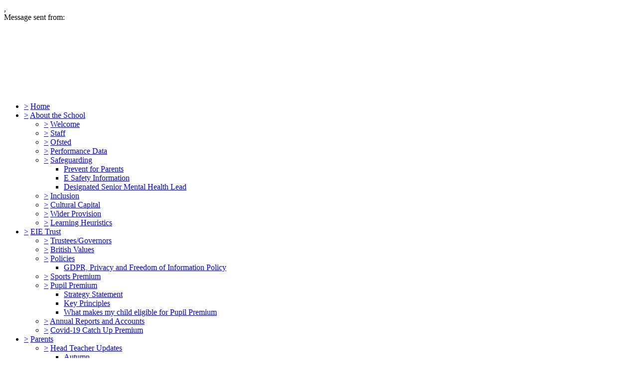

--- FILE ---
content_type: text/html;charset=UTF-8
request_url: https://furnessprimaryschool.com/brent/primary/furness/site/pages/curriculum/growthmindset/curriculumgrowthmindset
body_size: 33260
content:
































<!DOCTYPE html>
	<html xmlns="http://www.w3.org/1999/xhtml" class="no-touch ">
		<head>
			
			
			<script>
				var DB = DB || {};
				DB.actionPath = "/brent/primary/furness/site/pages/curriculum/growthmindset/curriculumgrowthmindset";
			</script>
			
			<meta http-equiv="Content-Type" content="text/html;charset=utf-8" />
			

            

			
				<!--[if IE]>
					<link rel="shortcut icon" type="image/vnd.microsoft.icon" href="/service/util/me?size=icon&amp;o=brent%2Fprimary%2Ffurness&amp;format=ico" />
				<![endif]-->
				<!--[if !IE]>-->
					<link rel="icon" type="image/png" href="/service/util/me?size=icon&amp;o=brent%2Fprimary%2Ffurness" />
				<!--<![endif]-->	
		
				
			
		
			
				<title>
		Furness Primary School - Curriculum Growth Mindset
	</title>
			

			
			
			
		
		
		

		
		
		
		

		

		

		

		<!--[if IE]>
			<link id="startingCssSheet" href="/service/util/custom/websitecss?mainColour=006fde&bgColour=bfcf31&path=blocks&actionUrl=%2fservice%2futil%2fcustom&browser=Chrome" type="text/css" rel="stylesheet" />
			
		<![endif]-->
		<!--[if !IE]>-->
			<link id="startingCssSheet" href="/service/util/custom/websitecss?mainColour=006fde&bgColour=bfcf31&path=blocks&actionUrl=%2fservice%2futil%2fcustom" type="text/css" rel="stylesheet" />
			
		<!--<![endif]-->

		<style type="text/css">
			@import url(//fonts.googleapis.com/css?family=Open+Sans:400,600);
		</style>

		<script type="text/javascript" src="/service/util/custom/javascript/versioned/jquery-1.11.1.min.js"></script>
		<script type="text/javascript" src="/service/util/custom/javascript/jquery.loader.js"></script>
		<script type="text/javascript" src="/service/util/custom/javascript/cookie.js"></script>
		<script type="text/javascript" src="/service/util/custom/javascript/jquery.marquee.js"></script>
		
		<script src="https://tysonmatanich.github.io/elementQuery/elementQuery.min.js"></script>
		<script type="text/javascript" src="/service/util/custom/javascript/moment.min.js"></script>

		
			<link rel="stylesheet" media="screen" type="text/css" href="/service/util/custom/javascript/perfect-scrollbar/perfect-scrollbar.min.css" />
			<script type="text/javascript" src="/service/util/custom/javascript/perfect-scrollbar/perfect-scrollbar.min.js"></script>
		

		

		

		
	<script type="text/javascript" src="/service/util/custom/javascript/versioned/jquery.flexslider-2.2.min.js"></script>
	
	<script type="text/javascript">
	
		function initSlideshows(context) {
			jQuery(context || document).find('.gallery_slideshow_embed').not('.token').each(function() {
				var slideshow = jQuery(this);
				
				slideshow.flexslider({
					slideshowSpeed: slideshow.data('timeout') || 6000, 
					animationSpeed: 2000, 
					controlNav: !!slideshow.data('navigation'), 
					directionNav: false});
			});
		}
		
		function initSliders(context) {
			jQuery(context || document).find('.gallery_slider_embed, .flexslider').not('.token').each(function() {
				var slider = jQuery(this);
				
				slider.flexslider({
					slideshowSpeed: slider.data('timeout') || 6000, 
					controlNav: typeof slider.data('navigation') !== 'undefined' ? !!slider.data('navigation') : true, 
					animation: 'slide', 
					pauseOnHover: true
				});
			});
		}
			
		function initImageGalleries(context) {
			initSliders(context);
			initSlideshows(context);
		}
		
	</script>


		<script type="text/javascript">
			jQuery(function() {
				initFAQAccordion();

				initEmbed();

				if (false) {
					saveStartPageState(false);
				}

				
			});

			function initLightboxes(context) {
				
			}

			function initEmbed(context) {
				initImageGalleries(context);
				initLightboxes(context);
			}

			function initFAQAccordion() {
				jQuery(document).on('click', '.wiki_page_container .faq_question', function(e) {
					if(!jQuery('.wiki_page_container').hasClass('design-mode')) {
						var closestAnswer = jQuery(this).closest('.faq_QA_container').find('.faq_answer');

						closestAnswer.stop(true);
						if(closestAnswer.is( ":hidden" )) {
							closestAnswer.show("fast");
							jQuery(this).addClass("active");
						} else {
							closestAnswer.hide("fast");
							jQuery(this).removeClass("active");
						}
					}
				});
				
			}
		</script>

		
<script type="text/javascript">
  var responsiveTables = {
    BASECLASS: 'responsive-table',
    tables: [],
    init: function(options){
      this.tableArray = document.querySelectorAll(options.DOMquery);
      this.forEach(this.tableArray, this.responsiveTable.bind(this));
      this.setupResponsiveAdaptation();
    },
    forEach: function(nodes,func){
      if (nodes.length > 0) {
        return Array.prototype.forEach.call(nodes,func);
      }
    },
    responsiveTable: function(el,i){
      this.el_table = el;
      this.cleanUpOldUniqueClasses();
      this.getPseudoHeaders();
      if (this.el_table.dataHeaders.length === 0) {
      	console.log("Content error: no headers set for responsive table " + (i+1) + " of "+this.tableArray.length+" on this page, make sure that 'Headers' are set to 'First Row' in 'Table Properties'");
      	return false;
      }
      this.getOrAddStyleEl();
      this.assignID();
      this.addPseudoHeaders();
      this.forEach(this.el_table.querySelectorAll('td'), this.trimEmptyTDs.bind(this));
      this.tables.push(this.el_table);
    },
    getPseudoHeaders: function(){
      this.el_table.dataHeaders = this.el_table.querySelectorAll('thead th');
    },
    addPseudoHeaders: function(){
      this.el_table.pseudoContent = '';
      this.forEach(this.el_table.dataHeaders, this.addPseudoHeader.bind(this));
      this.style.innerHTML = this.el_table.pseudoContent;
    },
    addPseudoHeader: function(el, i) {
      this.el_table.pseudoContent = this.el_table.pseudoContent + '.' + this.el_table.uniqueClass + ' tr td:nth-child(' + (i+1) + ')::before { content:"'+el.innerText.trim() +': ";}';
    },
    cleanUpOldUniqueClasses: function(){
      var oldSavedClass = (this.el_table.getAttribute('class').split(this.BASECLASS+'__')[1] || ' ').split(' ')[0];
      if (oldSavedClass) {
        this.el_table.classList.remove(oldSavedClass);
      }
    },
    assignID: function(){
      window.responsiveID = window.responsiveID + 1 || 1;
      this.el_table.uniqueClass = this.BASECLASS +'__' + window.responsiveID ;
      this.el_table.classList.add(this.el_table.uniqueClass);
    },
    getOrAddStyleEl: function(){
      this.style = this.el_table.querySelector('style');
      if (this.style === null) {
        this.style = document.createElement('style');
        this.el_table.appendChild(this.style);
      }
    },
    trimEmptyTDs: function(td){
      var inner = td.innerHTML.trim();
      if (inner === "&nbsp;" || inner === "<p>&nbsp;</p>") {
        td.innerHTML = '';
      }
    },
    setupResponsiveAdaptation: function(){
      window.addEventListener('resize', this.responsiveAdaptation.bind(this));
      window.addEventListener('load', this.responsiveAdaptation.bind(this));
    },
    responsiveAdaptation: function(){
      this.forEach(this.tables, this.checkTable.bind(this));
    },
    checkTable: function(el){
      var parentWidth = el.parentNode.clientWidth;
      var isThin = parentWidth < 500 && parentWidth >= 380;
      var isThinnest = parentWidth < 380;
      el.classList.toggle(this.BASECLASS + '--thin', isThin);
      el.classList.toggle(this.BASECLASS + '--thinnest', isThinnest);
    }
  };

  jQuery(document).ready(function(){
    responsiveTables.init({DOMquery: '.responsive-table'});
  })
</script>


		
		
			<style type="text/css">
				
				
					/* Custom banner */

header .wrapper.school-info {
    overflow: hidden;
    display: block;
    text-align: center;
    background: url(/brent/primary/furness/web/websitelogov2.png) no-repeat;
    background-position-x: center;
    min-height: 145px;
    background-size: contain;
    background-position-y: top;
    bottom: -2px;
}

header .logo {
    display: none;
}

/* End Custom banner */

/* MOBILE HEADER */

html.mobile header .logo h1 {
    color: #fff;
    font-size: 1.3em !important;
}


html.mobile header .logo {
    display: inline-block;
}


html.mobile header .wrapper.school-info {
    overflow: hidden;
    display: block;
    text-align: center;
    background: none;
    background-position-x: center;
    min-height: 145px;
    background-size: contain;
    background-position-y: top;

}



html.mobile header .logo img {
    max-width: 97px;

}



html.mobile body#school_website .wiki_content {
    padding: 60px 15px;
}





html.mobile header .logo img {
    max-width: 80px;

}

html.mobile header nav .global_navigation {
    white-space: nowrap;
    line-height: 34px;
    display: none;
}

/* END MOBILE HEADER */




header .logo h1 {
    font: 37px/36px 'Montserrat',sans-serif;
}





ul.local_navigation
{ overflow-y: auto; max-height: calc(100vh - 350px); }

header .logo img {

    max-width: 80px;

}

header .logo > * {
    display: inline-block !important;
    vertical-align: middle;
}

header .logo h1 {

    font: 34px/36px 'Montserrat',sans-serif;

}



/*SEARCH FEATURE ENABLED ON MOBILES*/

@media screen and (max-width: 600px) {
.site-control-bar .right li.search, .search-popup, .search-popup-overlay {
    display: initial;
}
}

/*END SEARCH FEATURE ON MOBILES*/
				
			</style>
		
		
	
		
	
	
		
	
	
	

	<script type="text/javascript">
		var hideVideoLink = false;
		var showVideoLink = true;
		
		var indexOffset = 0;
		
		function toType(src, isVideo) {
			var ext = src.substring(src.lastIndexOf(".") + 1).toLowerCase();

			if (ext.indexOf('?') > 0) {
				ext = ext.substring(0, ext.indexOf('?'));
			}
			
			if (ext == "mp4" || src.indexOf("video/mp4") >= 0) {
				return "video/mp4";
			} else if (ext == "m4v" || src.indexOf("video/x-m4v") >= 0) {
				return "video/x-m4v";
			} else if (ext == "mov" || src.indexOf("video/quicktime") >= 0) {
				return "video/quicktime";
			} else if (ext == "ogv" || src.indexOf("video/ogg") >= 0) {
				return "video/ogg";
			} else if (isVideo && ext == "webm" || src.indexOf("video/webm") >= 0) {
				return "video/webm";
			} else if (ext == "mp3" || src.indexOf("audio/mpeg") >= 0) {
				return "audio/mpeg";
			} else if (ext == "aac" || src.indexOf("audio/aac") >= 0) {
				return "audio/aac";
			} else if (ext == "ogg" || src.indexOf("audio/ogg") >= 0) {
				return "audio/ogg";
			} else if (ext == "wav" || src.indexOf("audio/wav") >= 0) {
				return "audio/wav";
			} else if (ext == "wma" || src.indexOf("audio/x-ms-wma") >= 0) {
				return "audio/x-ms-wma";
			} else if (!isVideo && ext == "webm" || src.indexOf("audio/webm") >= 0) {
				return "audio/webm";
			} else {
				return null;
			}
			
		}
		
		function toSourceTag(src, type) {
			var source = '';
			
			if (type == 'video/webm') {
				source = '<source src="' + src + '" type="' + type + '" />';
			}
			source += '<source src="' + src + (src.indexOf('?') > 0 ? '&' : '?') + 'format=mp4" + type="video/mp4" />';	
			// Do not do conversions from mp4 to WebM, as it is unnecessary
			if (type != 'video/webm') {
				source += '<source src="' + src + (src.indexOf('?') > 0 ? '&' : '?') + 'format=webm" type="video/webm" />';				
			}
			
			return source;
		}
		
		function initPlayer(context, opts) {
			var requiresVideoPlayer = false;
			var requiresAudioPlayer = false;

			jQuery('.video_player', context).each(function() {
				var index = indexOffset++;
				var player = this;				
				var video = jQuery(player).find('a');
				var isVideo = video.hasClass('video_link');
								
				if (video.length > 0 && !video.hasClass('initialised')) {
					player.id = 'videoplayer_' + index;
					var src = video.attr('href');
					var type = toType(src, isVideo);

					if (isVideo) {
						var playerWidth = opts && opts.width ? opts.width : 320;
						var playerHeight = opts && opts.height ? opts.height : 240;

						var poster = src.indexOf("token=") == -1 ? src + (src.indexOf('?') > 0 ? '&' : '?') + 'width=' + playerWidth + '&height=' + playerHeight : null;
						requiresVideoPlayer = true;

						
						var placeholder = jQuery('<div class="video-js vjs-default-skin"></div>')
								.css('width', playerWidth + 'px')
								.css('height', playerHeight + 'px')
								.css('background-image', poster != null ? 'url(\'' + poster + '\')' : 'none')
								.addClass('video-js vjs-default-skin vjs-big-play-centered')
								.append(jQuery('<div class="vjs-big-play-button"><span></span></div>'));
						
			  			// Are we able to play the video without conversion?
			  			if (!showVideoLink && (hideVideoLink || (type && (type == 'video/mp4' || !!document.createElement("video").canPlayType && !!document.createElement("video").canPlayType(type))))) {
							video.replaceWith(placeholder);
						} else {
							video.addClass('initialised');
							jQuery(player).prepend(placeholder);
						}

						
							
								placeholder.on('click', function(e) {
									e.preventDefault();
									var videoEl = initVideo(index, player, video, src, type, poster, placeholder);
						  			
									_V_(videoEl.attr('id'), videoEl.data('setup')).play();
								});
							
							
						
					} else {
						var audioEl = jQuery('<audio id="audio_' + index + '" class="video-js vjs-default-skin vjs-big-play-centered" src="' + src + '" preload="none" />').attr('data-setup', '{"controls": true}');
						requiresAudioPlayer = true;

						if (!showVideoLink && (hideVideoLink || (type && (type == 'audio/mpeg' || !!document.createElement("audio").canPlayType && !!document.createElement("audio").canPlayType(type))))) {
							video.replaceWith(audioEl);
						} else {
							video.addClass('initialised');
							jQuery(player).prepend(audioEl);
						}
					}
				}
			});
 			
			var videoJSLoaded = typeof videojs != "undefined";
			if ((requiresVideoPlayer || requiresAudioPlayer) && !videoJSLoaded) {
				jQuery.ajax({
					type: 'GET',
					url: "/service/util/custom/player/video-4.12.11.min.js",
					dataType: 'script',
					cache: true,
					success: function() {
		 			}
				});
				
				var link = document.createElement("link");
				link.rel = "stylesheet";
				link.type = "text/css";
				link.href = "/service/util/custom/player/video-js.min.css";
				document.getElementsByTagName('head')[0].appendChild(link);
			}
			
 			
 				if ((requiresVideoPlayer || requiresAudioPlayer) && videoJSLoaded) {
 					videojs.autoSetup();
 				}
 			
		}
	
		function initVideo(index, player, video, src, type, poster, placeholder) {
			var videoTag =
				'<video id="video_' + index + '" class="video-js vjs-default-skin" width="320" height="240"' + (poster ? ' poster="' + poster + '"' : '') + '  controls="controls" preload="auto" data-setup=\'{"flash": {"swf": "/service/util/custom/player/video-js.swf", "wmode": "transparent"}}\'>' +
    			toSourceTag(src, type) +
  				'</video>';
  			var videoEl = jQuery(videoTag);
  			
  			placeholder.replaceWith(videoEl);
  			
  			return videoEl;
		}
		
		jQuery(document).ready(function() {
			initPlayer();
			
		});
	</script>

		
	

	<script type="text/javascript">		
		jQuery(document).ready(function() {
			var forms = jQuery('.wiki-box form[action="/service/util/mailer"], .wiki-box form:not([action]), .wiki_content form[action="/service/util/mailer"], .wiki_content form:not([action])');
			forms.each(function () {
				var fieldOrder = "";
				forms.find('input[name][type!="hidden"][type!="submit"], textarea[name], select[name]').each(function() {
					fieldOrder += (fieldOrder.length > 0 ? '&' : '') + this.name;	
				});
				jQuery(this).prepend('<input type="hidden" name="fieldOrder" value="' + fieldOrder + '" />');
				
				if (forms.find('input[name="filename"]').length > 0) {
					jQuery(this)
						.prepend('<input type="hidden" name="filePath" value="brent/primary/furness/web" />')
						.prepend('<input type="hidden" name="fileCheck" value="36xi2ZqpKtJeGBzebKXCkw" />');
				}
			});
			forms.submit(function() {
				var form = jQuery(this);				
				form.find('input[type="submit"]').attr('disabled', true);
				jQuery.post('/service/util/mailer', form.serialize(), function(data) {
					var infoPanel = form.find('.infoPanel ul li');
					if (infoPanel.length > 0) {
						infoPanel.text(data);
					} else {
						form.prepend('<div class="infoPanel"><ul><li>' + data + '</li></ul></div>');
					}
					form.find('input[type="submit"]').attr('disabled', false);
				}).error(function(data) {
					var errorPanel = form.find('.errorPanel ul li');
					if (errorPanel.length > 0) {
						errorPanel.text(data.responseText);
					} else {
						form.prepend('<div class="errorPanel"><ul><li>' + data.responseText + '</li></ul></div>');
					}
					form.find('input[type="submit"]').attr('disabled', false);
				});
				
				return false;
			});
		});
	</script>


		
		
		
		
			<meta name="robots" content="noimageindex" />
		
		
		
			
	<style type="text/css">
		@import url(//fonts.googleapis.com/css?family=Montserrat:400,700|Open+Sans:600,400,300);
	</style>

	<script type="text/javascript">
		$(document).ready(function() {

		  var $header = $('header');
		  var $localNav = $(".local_navigation");
		  var $footer = $('.website_footer_container');
		  var $navBar = $header.find('nav');
		  var getHeaderHeight = function(){
		    return $header.find('.wrapper.school-info').outerHeight();
		  }
		  var headerHeight = getHeaderHeight();

		  var fixedNavigation = function(){

		    var scrollTop = $(this).scrollTop();
		    var scrolledBeyondHeader = scrollTop >= headerHeight;
		    $header.toggleClass("scroll", scrolledBeyondHeader);

		    if (scrolledBeyondHeader && $localNav.css('display') !== 'none') {
		      var InnerPageHeight = $(window).height() - $navBar.outerHeight() - $footer.outerHeight() ;
		      var navSmallerThanWindowAndContent = $localNav.height() < Math.min(InnerPageHeight, $('#main-page-content').outerHeight());
		      $localNav.toggleClass("scroll", navSmallerThanWindowAndContent && scrollTop > $navBar.outerHeight() );
		    } else {
		      $localNav.removeClass("scroll");
		    }

		  }

		  $(window).on('resize', function(){
		    headerHeight = getHeaderHeight();
		  });

			$(window).scroll(fixedNavigation);

			
				$('.no-touch .nav-container').perfectScrollbar({suppressScrollX: true});
			

			$("html.no-touch .offscreen-nav nav li.child_menu a").click(function() {
				$(this).parent("div").next(".submenu").slideToggle();
				$(this).toggleClass("active");
			});

			$(".offscreen-nav-btn").click(function(e) {
			  	$("body").toggleClass("nav-active");
			  	e.stopPropagation()
			});

			$(document.body).click(function() {
				$(".no-touch body").removeClass("nav-active");
			});

			$(".no-touch .offscreen-nav").click(function(e) {
				e.stopPropagation();
			});
		});
	</script>

	
		<script type="text/javascript">
			function mobileView() {
				$("meta[name=viewport]").attr("content", "width=device-width,initial-scale=1");
				//Check for mobile devics with a small max pixel width value
				if($("html").hasClass("touch") && $(window).width() < 767) {
					$('html').addClass("mobile");

				} else {
					$('html').removeClass("mobile");
					$("meta[name=viewport]").attr("content", "width=1024");
				}
			}
			mobileView();

			$(window).on('resize', function(){
				mobileView();
			});
			$(document).ready(function() {
				mobileView();
			});
		</script>
	


		

	
			
			<script type="text/javascript">
				jQuery(document).ready(function() {
					var isTouch = jQuery('html').hasClass('touch');
					var jBody = jQuery('body');
					if (window.location !== window.parent.location && window.name == 'assignmentReview') {
						parent.jQuery('body').trigger('iFrameLoaded');
						jBody.addClass('assignment-review').css({
							'min-height': 'auto'
						})
					} else if (isTouch && jBody.hasClass('assignment-review') ){
						
						jBody.find('.assessment_container').hide();
						jBody.on('iFrameLoaded', function(){
							jBody.find('.assessment_container').show();							
						})
					}
				});	
			</script>
		</head>
		
		<body id="school_website" class=" dbprimary non-homepage">
			<div class="background_overlay ">
				<div class="background_animation">  
  					<div class="background_animation_1"></div>  
				</div>				
			</div>
			
			<span style="position:absolute"><a name="cont" id="cont">&nbsp;</a></span>
			
            <div id='loadingThingy'style='position:fixed;width:100%;height:100%;display:none;z-index:999; background-color:rgba(250,250,250,0.8);'>
              
            




<div class="loading">
	<svg version="1.1" xmlns="http://www.w3.org/2000/svg" xmlns:xlink="http://www.w3.org/1999/xlink" x="0px" y="0px" width="50px" height="50px" viewBox="0 0 50 50" style="margin:auto; position:absolute; top:0; right:0; bottom:0; left: 0; max-height:100%; max-width:100%;" xml:space="preserve">
		<path fill="#239BFF" d="M25.251,6.461c-10.318,0-18.683,8.365-18.683,18.683h4.068c0-8.071,6.543-14.615,14.615-14.615V6.461z" transform="rotate(55.8288 25 25)"></path>
	</svg>
</div> 
             
            </div>
		

		
			
				
			
		
			
				
			
		
			
				
			
		


		<div class="site_body  page-curriculum page-growthmindset page-curriculumgrowthmindset">

			<div class="sp__widget__overlay"></div>
			<div class="sp__widget__popup">
			  <div class="sp__widget__popup__wrapper">
				<div class="sp__widget__popup__header">
				  <div class="sp__widget__popup__subject"></div>
				  <div class="sp__widget__popup__attachment"></div>
				  <div class="sp__widget__close__popup" title="Close message"></div>
				</div>
				<div class="sp__widget__popup__message">
				  <div class="sp__widget__popup__message__wrapper">
					<div class="sp__widget__popup__message__meta">
					  <span class="sp__widget__popup__category__image sp__widget__popup__category__image--general"></span>
					  <span class="sp__widget__popup__category"></span>,
					  <span class="sp__widget__popup__date__time__stamp__full"></span>
					</div>
					<div class="sp__widget__popup__message__body">
					</div>
					<div class="sp__widget__popup__message__photos__wrapper"></div>
					<div class="sp__widget__popup__message__form__wrapper"></div>
					<div class="sp__widget__popup__message__sender__wrapper">
					  <span class="sp__widget__popup__message__sender__wrapper__label">Message sent from: </span>
					  <span class="sp__widget__popup__message__sender__wrapper__sender"></span>
					</div>
					<div class="sp__widget__popup__message__attachments__wrapper" style="display: none;">
					  <div class="sp__widget__popup__message__attachments__header">Attachments</div>
					  <div class="sp__widget__popup__message__attachment"></div>
					</div>
				  </div>
				</div>
			  </div>
			</div>
	
	
			<div class="site_overlay"></div>
			
		<div class="wiki_fullpage_embedded_container website_login_container" >
			
	<header>
		
		<div class="wrapper school-info">
			<a href="/brent/primary/furness" class="logo">
				





































	


	









	
		
		
	
		<img id="school_logo" src="/service/util/me?o=320419968&amp;size=xLargeLogo"  alt="Furness Primary School" title="Furness Primary School"     />
	
	

				<h1>Furness Primary School</h1>
			</a>
		</div>
		<nav>
			<div class="wrapper">
				
	
		<script type="text/javascript">
			jQuery(document)
					.ready(
							function() {
								

								jQuery('li.empty_page > div > a').on(
										'click',
										function(e) {
											e.preventDefault();
											e.stopPropagation();
											jQuery(this).closest('li')
													.toggleClass('expanded');
										});

								var navigationSelect = jQuery(
										'#globalNavigationSelect').on(
										'change',
										function() {
											document.location = jQuery(this)
													.val();
										});

								jQuery(
										'ul.global_navigation > li:not(.new_page)')
										.each(
												function() {
													buildOptionGroup(
															jQuery(this),
															navigationSelect);
												});
								navigationSelect
										.val(document.location.pathname);

								function buildOptionGroup(item, group) {
									var link = item
											.find('> div > a:not(.trigger, .hidden_page, .empty_page)');

									if (link.length > 0) {
										var option = jQuery('<option />').val(
												link.attr('href')).text(
												link.text());
										group.append(option);
									}

									var submenu = item.children('ul');

									if (submenu.length > 0
											&& submenu
													.children('li:not(.new_page)').length > 0) {
										var subgroup = jQuery('<optgroup />')
												.attr('label', '\u21b3');
										group.append(subgroup);
										submenu
												.children('li:not(.new_page)')
												.each(
														function() {
															buildOptionGroup(
																	jQuery(this),
																	subgroup);
														});
									}
								}
							});
		</script>
	

	
	

	

	
		
		
			<ul class="global_navigation">
			<select id="globalNavigationSelect" class="global_navigation_select"
				style="display: none"></select>

			

			
			
				<li id="navoption_root"
					class="website_navigation_option  website_navigation_root ">
					<div class="option_c">
						<a href="#" class="trigger" onclick="return false;">&gt;</a> <a
							href="/brent/primary/furness">Home<span></span></a>
					</div> 
				</li>
			

			

			
				
				
				<li id="navoption_0"
					class="shortmenu website_navigation_option  child_menu ">
					<div class="option_a">
						<a href="#" class="trigger" onclick="return false;">&gt;</a>
						
							
								<a href="/brent/primary/furness/site/pages/abouttheschool"
									class=""
									target="">About the School<span></span></a>
							
							
						
					</div> 
						
						
						
						
							
						
							
						
							
						
							
						
							
								
								
								
							
						
							
						
							
						
							
						
							
						

						<ul
							class="submenu child_menu  ">
							
								
								<li id="sub_navoption_0"
									class="website_navigation_option option_0    ">
									<div class="option_c">
										<a href="#" class="trigger" onclick="return false;">&gt;</a>
										
											
												<a href="/brent/primary/furness/site/pages/abouttheschool/welcome"
													class=""
													target="">Welcome</a>
											
											
										
									</div> 
								</li>
							
								
								<li id="sub_navoption_1"
									class="website_navigation_option option_1    ">
									<div class="option_c">
										<a href="#" class="trigger" onclick="return false;">&gt;</a>
										
											
												<a href="/brent/primary/furness/site/pages/abouttheschool/staff"
													class=""
													target="">Staff</a>
											
											
										
									</div> 
								</li>
							
								
								<li id="sub_navoption_2"
									class="website_navigation_option option_2    ">
									<div class="option_c">
										<a href="#" class="trigger" onclick="return false;">&gt;</a>
										
											
												<a href="/brent/primary/furness/site/pages/abouttheschool/ofsted"
													class=""
													target="">Ofsted</a>
											
											
										
									</div> 
								</li>
							
								
								<li id="sub_navoption_3"
									class="website_navigation_option option_3    ">
									<div class="option_c">
										<a href="#" class="trigger" onclick="return false;">&gt;</a>
										
											
												<a href="/brent/primary/furness/site/pages/abouttheschool/performancedata"
													class=""
													target="">Performance Data</a>
											
											
										
									</div> 
								</li>
							
								
								<li id="sub_navoption_4"
									class="website_navigation_option option_4   child_menu ">
									<div class="option_b">
										<a href="#" class="trigger" onclick="return false;">&gt;</a>
										
											
												<a href="/brent/primary/furness/site/pages/abouttheschool/safeguarding"
													class=""
													target="">Safeguarding</a>
											
											
										
									</div> 
										<ul class="submenu">
											
												
												<li id="sub_navoption_0"
													class="website_navigation_option option_0 ">
													<div>
														
															
																<a href="/brent/primary/furness/site/pages/abouttheschool/safeguarding/preventforparents"
																	class=""
																	target="">Prevent for Parents</a>
															
															
														
													</div>
													<ul class="submenu">
															
													</ul>
												</li>
											
												
												<li id="sub_navoption_1"
													class="website_navigation_option option_1 ">
													<div>
														
															
																<a href="/brent/primary/furness/site/pages/abouttheschool/safeguarding/esafetyinformation"
																	class=""
																	target="">E Safety Information</a>
															
															
														
													</div>
													<ul class="submenu">
															
													</ul>
												</li>
											
												
												<li id="sub_navoption_2"
													class="website_navigation_option option_2 ">
													<div>
														
															
																<a href="/brent/primary/furness/site/pages/abouttheschool/safeguarding/dsmhl"
																	class=""
																	target="">Designated Senior Mental Health Lead</a>
															
															
														
													</div>
													<ul class="submenu">
															
													</ul>
												</li>
											
											
										</ul>
									
								</li>
							
								
								<li id="sub_navoption_5"
									class="website_navigation_option option_5    ">
									<div class="option_c">
										<a href="#" class="trigger" onclick="return false;">&gt;</a>
										
											
												<a href="/brent/primary/furness/site/pages/abouttheschool/inclusion"
													class=""
													target="">Inclusion</a>
											
											
										
									</div> 
								</li>
							
								
								<li id="sub_navoption_6"
									class="website_navigation_option option_6    ">
									<div class="option_c">
										<a href="#" class="trigger" onclick="return false;">&gt;</a>
										
											
												<a href="/brent/primary/furness/site/pages/abouttheschool/culturalcapital"
													class=""
													target="">Cultural Capital</a>
											
											
										
									</div> 
								</li>
							
								
								<li id="sub_navoption_7"
									class="website_navigation_option option_7    ">
									<div class="option_c">
										<a href="#" class="trigger" onclick="return false;">&gt;</a>
										
											
												<a href="/brent/primary/furness/site/pages/abouttheschool/widerprovision"
													class=""
													target="">Wider Provision</a>
											
											
										
									</div> 
								</li>
							
								
								<li id="sub_navoption_8"
									class="website_navigation_option option_8    ">
									<div class="option_c">
										<a href="#" class="trigger" onclick="return false;">&gt;</a>
										
											
												<a href="/brent/primary/furness/site/pages/abouttheschool/learningheuristics"
													class=""
													target="">Learning Heuristics</a>
											
											
										
									</div> 
								</li>
							
							
						</ul>
					
				</li>
			
				
				
				<li id="navoption_1"
					class="shortmenu website_navigation_option  child_menu ">
					<div class="option_d">
						<a href="#" class="trigger" onclick="return false;">&gt;</a>
						
							
								<a href="/brent/primary/furness/site/pages/exedtrust"
									class=""
									target="">EIE Trust<span></span></a>
							
							
						
					</div> 
						
						
						
						
							
						
							
						
							
								
								
								
							
						
							
						
							
								
								
								
							
						
							
						
							
						

						<ul
							class="submenu child_menu  ">
							
								
								<li id="sub_navoption_0"
									class="website_navigation_option option_0    ">
									<div class="option_a">
										<a href="#" class="trigger" onclick="return false;">&gt;</a>
										
											
												<a href="/brent/primary/furness/site/pages/exedtrust/governors"
													class=""
													target="">Trustees/Governors</a>
											
											
										
									</div> 
								</li>
							
								
								<li id="sub_navoption_1"
									class="website_navigation_option option_1    ">
									<div class="option_b">
										<a href="#" class="trigger" onclick="return false;">&gt;</a>
										
											
												<a href="/brent/primary/furness/site/pages/exedtrust/britishvalues"
													class=""
													target="">British Values</a>
											
											
										
									</div> 
								</li>
							
								
								<li id="sub_navoption_2"
									class="website_navigation_option option_2   child_menu ">
									<div class="option_b">
										<a href="#" class="trigger" onclick="return false;">&gt;</a>
										
											
												<a href="/brent/primary/furness/site/pages/exedtrust/policies"
													class=""
													target="">Policies</a>
											
											
										
									</div> 
										<ul class="submenu">
											
												
												<li id="sub_navoption_0"
													class="website_navigation_option option_0 ">
													<div>
														
															
																<a href="/brent/primary/furness/site/pages/exedtrust/policies/gdpr"
																	class=""
																	target="">GDPR, Privacy and Freedom of Information Policy</a>
															
															
														
													</div>
													<ul class="submenu">
															
													</ul>
												</li>
											
											
										</ul>
									
								</li>
							
								
								<li id="sub_navoption_3"
									class="website_navigation_option option_3    ">
									<div class="option_b">
										<a href="#" class="trigger" onclick="return false;">&gt;</a>
										
											
												<a href="/brent/primary/furness/site/pages/exedtrust/sportspremium"
													class=""
													target="">Sports Premium</a>
											
											
										
									</div> 
								</li>
							
								
								<li id="sub_navoption_4"
									class="website_navigation_option option_4   child_menu ">
									<div class="option_c">
										<a href="#" class="trigger" onclick="return false;">&gt;</a>
										
											
												<a href="/brent/primary/furness/site/pages/exedtrust/pupilpremium"
													class=""
													target="">Pupil Premium</a>
											
											
										
									</div> 
										<ul class="submenu">
											
												
												<li id="sub_navoption_0"
													class="website_navigation_option option_0 ">
													<div>
														
															
																<a href="/brent/primary/furness/site/pages/exedtrust/pupilpremium/strategystatement"
																	class=""
																	target="">Strategy Statement</a>
															
															
														
													</div>
													<ul class="submenu">
															
													</ul>
												</li>
											
												
												<li id="sub_navoption_1"
													class="website_navigation_option option_1 ">
													<div>
														
															
																<a href="/brent/primary/furness/site/pages/exedtrust/pupilpremium/keyprinciples"
																	class=""
																	target="">Key Principles</a>
															
															
														
													</div>
													<ul class="submenu">
															
													</ul>
												</li>
											
												
												<li id="sub_navoption_2"
													class="website_navigation_option option_2 ">
													<div>
														
															
																<a href="/brent/primary/furness/site/pages/exedtrust/pupilpremium/whatmakesmychildeligibleforpupilpremium"
																	class=""
																	target="">What makes my child eligible for Pupil Premium</a>
															
															
														
													</div>
													<ul class="submenu">
															
													</ul>
												</li>
											
											
										</ul>
									
								</li>
							
								
								<li id="sub_navoption_5"
									class="website_navigation_option option_5    ">
									<div class="option_a">
										<a href="#" class="trigger" onclick="return false;">&gt;</a>
										
											
												<a href="/brent/primary/furness/site/pages/exedtrust/annualreportsandaccounts"
													class=""
													target="">Annual Reports and Accounts</a>
											
											
										
									</div> 
								</li>
							
								
								<li id="sub_navoption_6"
									class="website_navigation_option option_6    ">
									<div class="option_c">
										<a href="#" class="trigger" onclick="return false;">&gt;</a>
										
											
												<a href="/brent/primary/furness/site/pages/exedtrust/covid-19premium"
													class=""
													target="">Covid-19 Catch Up Premium</a>
											
											
										
									</div> 
								</li>
							
							
						</ul>
					
				</li>
			
				
				
				<li id="navoption_2"
					class="shortmenu website_navigation_option  child_menu ">
					<div class="option_b">
						<a href="#" class="trigger" onclick="return false;">&gt;</a>
						
							
								<a href="/brent/primary/furness/site/pages/parents"
									class=""
									target="">Parents<span></span></a>
							
							
						
					</div> 
						
						
						
						
							
								
								
								
							
						
							
						
							
						
							
						
							
						
							
						
							
						
							
						
							
						
							
								
								
								
							
						
							
						
							
						
							
						
							
								
								
								
							
						
							
								
								
								
							
						
							
						
							
						
							
						
							
						
							
						
							
						
							
						
							
						
							
						
							
						
							
						
							
						
							
						
							
						

						<ul
							class="submenu child_menu  ">
							
								
								<li id="sub_navoption_0"
									class="website_navigation_option option_0   child_menu ">
									<div class="option_c">
										<a href="#" class="trigger" onclick="return false;">&gt;</a>
										
											
												<a href="/brent/primary/furness/site/pages/parents/headteacherupdates"
													class=""
													target="">Head Teacher Updates</a>
											
											
										
									</div> 
										<ul class="submenu">
											
												
												<li id="sub_navoption_0"
													class="website_navigation_option option_0 ">
													<div>
														
															
																<a href="/brent/primary/furness/site/pages/parents/headteacherupdates/autumn"
																	class=""
																	target="">Autumn</a>
															
															
														
													</div>
													<ul class="submenu">
															
													</ul>
												</li>
											
												
												<li id="sub_navoption_1"
													class="website_navigation_option option_1 ">
													<div>
														
															
																<a href="/brent/primary/furness/site/pages/parents/headteacherupdates/spring"
																	class=""
																	target="">Spring</a>
															
															
														
													</div>
													<ul class="submenu">
															
													</ul>
												</li>
											
												
												<li id="sub_navoption_2"
													class="website_navigation_option option_2 ">
													<div>
														
															
																<a href="/brent/primary/furness/site/pages/parents/headteacherupdates/summer"
																	class=""
																	target="">Summer</a>
															
															
														
													</div>
													<ul class="submenu">
															
													</ul>
												</li>
											
											
										</ul>
									
								</li>
							
								
								<li id="sub_navoption_1"
									class="website_navigation_option option_1    ">
									<div class="option_a">
										<a href="#" class="trigger" onclick="return false;">&gt;</a>
										
											
												<a href="/brent/primary/furness/site/pages/parents/admissions"
													class=""
													target="">Admissions</a>
											
											
										
									</div> 
								</li>
							
								
								<li id="sub_navoption_2"
									class="website_navigation_option option_2    ">
									<div class="option_a">
										<a href="#" class="trigger" onclick="return false;">&gt;</a>
										
											
												<a href="/brent/primary/furness/site/pages/parents/activityclubsadditionalprovision"
													class=""
													target="">Activity Clubs & Additional Provision</a>
											
											
										
									</div> 
								</li>
							
								
								<li id="sub_navoption_3"
									class="website_navigation_option option_3    ">
									<div class="option_b">
										<a href="#" class="trigger" onclick="return false;">&gt;</a>
										
											
												<a href="/brent/primary/furness/site/pages/parents/afterschoolclub"
													class=""
													target="">After School Club</a>
											
											
										
									</div> 
								</li>
							
								
								<li id="sub_navoption_4"
									class="website_navigation_option option_4    ">
									<div class="option_c">
										<a href="#" class="trigger" onclick="return false;">&gt;</a>
										
											
												<a href="/brent/primary/furness/site/pages/parents/awardsandachievements"
													class=""
													target="">Awards and Achievements</a>
											
											
										
									</div> 
								</li>
							
								
								<li id="sub_navoption_5"
									class="website_navigation_option option_5    ">
									<div class="option_c">
										<a href="#" class="trigger" onclick="return false;">&gt;</a>
										
											
												<a href="/brent/primary/furness/site/pages/parents/breakfastclub"
													class=""
													target="">Breakfast Club</a>
											
											
										
									</div> 
								</li>
							
								
								<li id="sub_navoption_6"
									class="website_navigation_option option_6    ">
									<div class="option_c">
										<a href="#" class="trigger" onclick="return false;">&gt;</a>
										
											
												<a href="/brent/primary/furness/site/pages/parents/classassemblies"
													class=""
													target="">Class Assemblies</a>
											
											
										
									</div> 
								</li>
							
								
								<li id="sub_navoption_7"
									class="website_navigation_option option_7    ">
									<div class="option_a">
										<a href="#" class="trigger" onclick="return false;">&gt;</a>
										
											
												<a href="/brent/primary/furness/site/pages/parents/classstructure"
													class=""
													target="">Class Structure</a>
											
											
										
									</div> 
								</li>
							
								
								<li id="sub_navoption_8"
									class="website_navigation_option option_8    ">
									<div class="option_c">
										<a href="#" class="trigger" onclick="return false;">&gt;</a>
										
											
												<a href="/brent/primary/furness/site/pages/parents/collectionform"
													class=""
													target="">Collection Release Form</a>
											
											
										
									</div> 
								</li>
							
								
								<li id="sub_navoption_9"
									class="website_navigation_option option_9   child_menu ">
									<div class="option_a">
										<a href="#" class="trigger" onclick="return false;">&gt;</a>
										
											
												<a href="/brent/primary/furness/site/pages/parents/curriculumnewsletters"
													class=""
													target="">Curriculum Newsletters</a>
											
											
										
									</div> 
										<ul class="submenu">
											
												
												<li id="sub_navoption_0"
													class="website_navigation_option option_0 ">
													<div>
														
															
																<a href="/brent/primary/furness/site/pages/parents/curriculumnewsletters/reception"
																	class=""
																	target="">EYFS</a>
															
															
														
													</div>
													<ul class="submenu">
															
													</ul>
												</li>
											
												
												<li id="sub_navoption_1"
													class="website_navigation_option option_1 ">
													<div>
														
															
																<a href="/brent/primary/furness/site/pages/parents/curriculumnewsletters/year1"
																	class=""
																	target="">Year 1</a>
															
															
														
													</div>
													<ul class="submenu">
															
													</ul>
												</li>
											
												
												<li id="sub_navoption_2"
													class="website_navigation_option option_2 ">
													<div>
														
															
																<a href="/brent/primary/furness/site/pages/parents/curriculumnewsletters/year2"
																	class=""
																	target="">Year 2</a>
															
															
														
													</div>
													<ul class="submenu">
															
													</ul>
												</li>
											
												
												<li id="sub_navoption_3"
													class="website_navigation_option option_3 ">
													<div>
														
															
																<a href="/brent/primary/furness/site/pages/parents/curriculumnewsletters/year3"
																	class=""
																	target="">Year 3</a>
															
															
														
													</div>
													<ul class="submenu">
															
													</ul>
												</li>
											
												
												<li id="sub_navoption_4"
													class="website_navigation_option option_4 ">
													<div>
														
															
																<a href="/brent/primary/furness/site/pages/parents/curriculumnewsletters/year4"
																	class=""
																	target="">Year 4</a>
															
															
														
													</div>
													<ul class="submenu">
															
													</ul>
												</li>
											
												
												<li id="sub_navoption_5"
													class="website_navigation_option option_5 ">
													<div>
														
															
																<a href="/brent/primary/furness/site/pages/parents/curriculumnewsletters/year5"
																	class=""
																	target="">Year 5</a>
															
															
														
													</div>
													<ul class="submenu">
															
													</ul>
												</li>
											
												
												<li id="sub_navoption_6"
													class="website_navigation_option option_6 ">
													<div>
														
															
																<a href="/brent/primary/furness/site/pages/parents/curriculumnewsletters/year6"
																	class=""
																	target="">Year 6</a>
															
															
														
													</div>
													<ul class="submenu">
															
													</ul>
												</li>
											
											
										</ul>
									
								</li>
							
								
								<li id="sub_navoption_10"
									class="website_navigation_option option_10    ">
									<div class="option_d">
										<a href="#" class="trigger" onclick="return false;">&gt;</a>
										
											
												<a href="/brent/primary/furness/site/pages/parents/eventattendanceform"
													class=""
													target="">Event Attendance Form</a>
											
											
										
									</div> 
								</li>
							
								
								<li id="sub_navoption_11"
									class="website_navigation_option option_11    ">
									<div class="option_c">
										<a href="#" class="trigger" onclick="return false;">&gt;</a>
										
											
												<a href="/brent/primary/furness/site/pages/parents/helpingyourchildathome"
													class=""
													target="">Helping your child at home</a>
											
											
										
									</div> 
								</li>
							
								
								<li id="sub_navoption_12"
									class="website_navigation_option option_12    ">
									<div class="option_c">
										<a href="#" class="trigger" onclick="return false;">&gt;</a>
										
											
												<a href="/brent/primary/furness/site/pages/parents/internetsafety"
													class=""
													target="">Internet Safety</a>
											
											
										
									</div> 
								</li>
							
								
								<li id="sub_navoption_13"
									class="website_navigation_option option_13   child_menu ">
									<div class="option_c">
										<a href="#" class="trigger" onclick="return false;">&gt;</a>
										
											
												<a href="/brent/primary/furness/site/pages/parents/news"
													class=""
													target="">News</a>
											
											
										
									</div> 
										<ul class="submenu">
											
												
												<li id="sub_navoption_0"
													class="website_navigation_option option_0 ">
													<div>
														
															
																<a href="/brent/primary/furness/site/pages/parents/news/ofstedreport"
																	class=""
																	target="">Ofsted Report</a>
															
															
														
													</div>
													<ul class="submenu">
															
													</ul>
												</li>
											
												
												<li id="sub_navoption_1"
													class="website_navigation_option option_1 ">
													<div>
														
															
																<a href="/brent/primary/furness/site/pages/parents/news/calendar"
																	class=""
																	target="">Calendar</a>
															
															
														
													</div>
													<ul class="submenu">
															
													</ul>
												</li>
											
												
												<li id="sub_navoption_2"
													class="website_navigation_option option_2 ">
													<div>
														
															
																<a href="/brent/primary/furness/site/pages/parents/news/sportsnews"
																	class=""
																	target="">Sports News</a>
															
															
														
													</div>
													<ul class="submenu">
															
													</ul>
												</li>
											
												
												<li id="sub_navoption_3"
													class="website_navigation_option option_3 ">
													<div>
														
															
																<a href="/brent/primary/furness/site/pages/parents/news/tripnews"
																	class=""
																	target="">Residential Trip</a>
															
															
														
													</div>
													<ul class="submenu">
															
													</ul>
												</li>
											
												
												<li id="sub_navoption_4"
													class="website_navigation_option option_4 ">
													<div>
														
															
																<a href="/brent/primary/furness/site/pages/parents/news/archivednews"
																	class=""
																	target="">Archived Newsletters</a>
															
															
														
													</div>
													<ul class="submenu">
															
													</ul>
												</li>
											
											
										</ul>
									
								</li>
							
								
								<li id="sub_navoption_14"
									class="website_navigation_option option_14   child_menu ">
									<div class="option_c">
										<a href="#" class="trigger" onclick="return false;">&gt;</a>
										
											
												<a href="/brent/primary/furness/site/pages/parents/newsletters"
													class=""
													target="">Newsletters</a>
											
											
										
									</div> 
										<ul class="submenu">
											
												
												<li id="sub_navoption_0"
													class="website_navigation_option option_0 ">
													<div>
														
															
																<a href="/brent/primary/furness/site/pages/parents/newsletters/autumn"
																	class=""
																	target="">Autumn</a>
															
															
														
													</div>
													<ul class="submenu">
															
													</ul>
												</li>
											
												
												<li id="sub_navoption_1"
													class="website_navigation_option option_1 ">
													<div>
														
															
																<a href="/brent/primary/furness/site/pages/parents/newsletters/spring"
																	class=""
																	target="">Spring</a>
															
															
														
													</div>
													<ul class="submenu">
															
													</ul>
												</li>
											
												
												<li id="sub_navoption_2"
													class="website_navigation_option option_2 ">
													<div>
														
															
																<a href="/brent/primary/furness/site/pages/parents/newsletters/summer"
																	class=""
																	target="">Summer</a>
															
															
														
													</div>
													<ul class="submenu">
															
													</ul>
												</li>
											
											
										</ul>
									
								</li>
							
								
								<li id="sub_navoption_15"
									class="website_navigation_option option_15    ">
									<div class="option_b">
										<a href="#" class="trigger" onclick="return false;">&gt;</a>
										
											
												<a href="/brent/primary/furness/site/pages/parents/onlinelearninguserguides"
													class=""
													target="">Online Learning User Guides</a>
											
											
										
									</div> 
								</li>
							
								
								<li id="sub_navoption_16"
									class="website_navigation_option option_16    ">
									<div class="option_c">
										<a href="#" class="trigger" onclick="return false;">&gt;</a>
										
											
												<a href="/brent/primary/furness/site/pages/parents/parenthandbook"
													class=""
													target="">Parent handbook</a>
											
											
										
									</div> 
								</li>
							
								
								<li id="sub_navoption_17"
									class="website_navigation_option option_17    ">
									<div class="option_b">
										<a href="#" class="trigger" onclick="return false;">&gt;</a>
										
											
												<a href="/brent/primary/furness/site/pages/parents/parentpay"
													class=""
													target="">ParentPay</a>
											
											
										
									</div> 
								</li>
							
								
								<li id="sub_navoption_18"
									class="website_navigation_option option_18    ">
									<div class="option_b">
										<a href="#" class="trigger" onclick="return false;">&gt;</a>
										
											
												<a href="/brent/primary/furness/site/pages/parents/pe"
													class=""
													target="">PE</a>
											
											
										
									</div> 
								</li>
							
								
								<li id="sub_navoption_19"
									class="website_navigation_option option_19    ">
									<div class="option_d">
										<a href="#" class="trigger" onclick="return false;">&gt;</a>
										
											
												<a href="/brent/primary/furness/site/pages/parents/place2be"
													class=""
													target="">Place2Be</a>
											
											
										
									</div> 
								</li>
							
								
								<li id="sub_navoption_20"
									class="website_navigation_option option_20    ">
									<div class="option_d">
										<a href="#" class="trigger" onclick="return false;">&gt;</a>
										
											
												<a href="/brent/primary/furness/site/pages/parents/reportabscence"
													class=""
													target="">Report Absence</a>
											
											
										
									</div> 
								</li>
							
								
								<li id="sub_navoption_21"
									class="website_navigation_option option_21    ">
									<div class="option_d">
										<a href="#" class="trigger" onclick="return false;">&gt;</a>
										
											
												<a href="/brent/primary/furness/site/pages/parents/rse"
													class=""
													target="">RSE</a>
											
											
										
									</div> 
								</li>
							
								
								<li id="sub_navoption_22"
									class="website_navigation_option option_22    ">
									<div class="option_c">
										<a href="#" class="trigger" onclick="return false;">&gt;</a>
										
											
												<a href="/brent/primary/furness/site/pages/parents/sampleclasstimetables"
													class=""
													target="">Sample Class Timetables</a>
											
											
										
									</div> 
								</li>
							
								
								<li id="sub_navoption_23"
									class="website_navigation_option option_23    ">
									<div class="option_d">
										<a href="#" class="trigger" onclick="return false;">&gt;</a>
										
											
												<a href="/brent/primary/furness/site/pages/parents/schooldropoffcollectionstructure"
													class=""
													target="">School drop off/Collection</a>
											
											
										
									</div> 
								</li>
							
								
								<li id="sub_navoption_24"
									class="website_navigation_option option_24    ">
									<div class="option_b">
										<a href="#" class="trigger" onclick="return false;">&gt;</a>
										
											
												<a href="/brent/primary/furness/site/pages/parents/schooluniform"
													class=""
													target="">School Uniform</a>
											
											
										
									</div> 
								</li>
							
								
								<li id="sub_navoption_25"
									class="website_navigation_option option_25    ">
									<div class="option_c">
										<a href="#" class="trigger" onclick="return false;">&gt;</a>
										
											
												<a href="/brent/primary/furness/site/pages/parents/schoolmeals"
													class=""
													target="">School Meals</a>
											
											
										
									</div> 
								</li>
							
								
								<li id="sub_navoption_26"
									class="website_navigation_option option_26    ">
									<div class="option_d">
										<a href="#" class="trigger" onclick="return false;">&gt;</a>
										
											
												<a href="/brent/primary/furness/site/pages/parents/schoolsport"
													class=""
													target="">School Sport</a>
											
											
										
									</div> 
								</li>
							
								
								<li id="sub_navoption_27"
									class="website_navigation_option option_27    ">
									<div class="option_b">
										<a href="#" class="trigger" onclick="return false;">&gt;</a>
										
											
												<a href="/brent/primary/furness/site/pages/parents/secondaryschooltransfers"
													class=""
													target="">Secondary School Transfers</a>
											
											
										
									</div> 
								</li>
							
								
								<li id="sub_navoption_28"
									class="website_navigation_option option_28    ">
									<div class="option_c">
										<a href="#" class="trigger" onclick="return false;">&gt;</a>
										
											
												<a href="/brent/primary/furness/site/pages/parents/termdates"
													class=""
													target="">Term Dates</a>
											
											
										
									</div> 
								</li>
							
							
						</ul>
					
				</li>
			
				
				
				<li id="navoption_3"
					class="shortmenu website_navigation_option path_selected child_menu ">
					<div class="option_d">
						<a href="#" class="trigger" onclick="return false;">&gt;</a>
						
							
								<a href="/brent/primary/furness/site/pages/curriculum"
									class=""
									target="">Curriculum<span></span></a>
							
							
						
					</div> 
						
						
						
						
							
						
							
						
							
						
							
								
								
								
							
						
							
								
								
								
							
						
							
								
								
								
							
						
							
						
							
						
							
						
							
								
								
								
							
						
							
						
							
						
							
						
							
						
							
						
							
						
							
						
							
						

						<ul
							class="submenu child_menu  ">
							
								
								<li id="sub_navoption_0"
									class="website_navigation_option option_0    ">
									<div class="option_c">
										<a href="#" class="trigger" onclick="return false;">&gt;</a>
										
											
												<a href="/brent/primary/furness/site/pages/curriculum/recoverycurriculum"
													class=""
													target="">Recovery Curriculum</a>
											
											
										
									</div> 
								</li>
							
								
								<li id="sub_navoption_1"
									class="website_navigation_option option_1    ">
									<div class="option_c">
										<a href="#" class="trigger" onclick="return false;">&gt;</a>
										
											
												<a href="/brent/primary/furness/site/pages/curriculum/sampleclasstimetables"
													class=""
													target="">Sample Class Timetables</a>
											
											
										
									</div> 
								</li>
							
								
								<li id="sub_navoption_2"
									class="website_navigation_option option_2    ">
									<div class="option_d">
										<a href="#" class="trigger" onclick="return false;">&gt;</a>
										
											
												<a href="/brent/primary/furness/site/pages/curriculum/eyfsprovision"
													class=""
													target="">EYFS Provision</a>
											
											
										
									</div> 
								</li>
							
								
								<li id="sub_navoption_3"
									class="website_navigation_option option_3 path_selected  child_menu ">
									<div class="option_a">
										<a href="#" class="trigger" onclick="return false;">&gt;</a>
										
											
												<a href="/brent/primary/furness/site/pages/curriculum/growthmindset"
													class=""
													target="">Growth Mindset</a>
											
											
										
									</div> 
										<ul class="submenu">
											
												
												<li id="sub_navoption_0"
													class="website_navigation_option option_0 nav_selected">
													<div>
														
															
																<a href="/brent/primary/furness/site/pages/curriculum/growthmindset/curriculumgrowthmindset"
																	class=""
																	target="">Curriculum Growth Mindset</a>
															
															
														
													</div>
													<ul class="submenu">
															
													</ul>
												</li>
											
												
												<li id="sub_navoption_1"
													class="website_navigation_option option_1 ">
													<div>
														
															
																<a href="/brent/primary/furness/site/pages/curriculum/growthmindset/growthmindsetpresentation"
																	class=""
																	target="">Growth Mindset Presentation</a>
															
															
														
													</div>
													<ul class="submenu">
															
													</ul>
												</li>
											
											
										</ul>
									
								</li>
							
								
								<li id="sub_navoption_4"
									class="website_navigation_option option_4   child_menu ">
									<div class="option_c">
										<a href="#" class="trigger" onclick="return false;">&gt;</a>
										
											
												<a href="/brent/primary/furness/site/pages/curriculum/yeargroups"
													class=""
													target="">Year Groups</a>
											
											
										
									</div> 
										<ul class="submenu">
											
												
												<li id="sub_navoption_0"
													class="website_navigation_option option_0 ">
													<div>
														
															
																<a href="/brent/primary/furness/site/pages/curriculum/yeargroups/nursery"
																	class=""
																	target="">Matisse</a>
															
															
														
													</div>
													<ul class="submenu">
															
													</ul>
												</li>
											
												
												<li id="sub_navoption_1"
													class="website_navigation_option option_1 ">
													<div>
														
															
																<a href="/brent/primary/furness/site/pages/curriculum/yeargroups/reception"
																	class=""
																	target="">Riley/Kandinsky</a>
															
															
														
													</div>
													<ul class="submenu">
															
													</ul>
												</li>
											
												
												<li id="sub_navoption_2"
													class="website_navigation_option option_2 ">
													<div>
														
															
																<a href="/brent/primary/furness/site/pages/curriculum/yeargroups/year1"
																	class=""
																	target="">kahlo</a>
															
															
														
													</div>
													<ul class="submenu">
															
													</ul>
												</li>
											
												
												<li id="sub_navoption_3"
													class="website_navigation_option option_3 ">
													<div>
														
															
																<a href="/brent/primary/furness/site/pages/curriculum/yeargroups/year2"
																	class=""
																	target="">Clements/Monet</a>
															
															
														
													</div>
													<ul class="submenu">
															
													</ul>
												</li>
											
												
												<li id="sub_navoption_4"
													class="website_navigation_option option_4 ">
													<div>
														
															
																<a href="/brent/primary/furness/site/pages/curriculum/yeargroups/year3"
																	class=""
																	target="">Ofili/Picasso/Rousseau</a>
															
															
														
													</div>
													<ul class="submenu">
															
													</ul>
												</li>
											
												
												<li id="sub_navoption_5"
													class="website_navigation_option option_5 ">
													<div>
														
															
																<a href="/brent/primary/furness/site/pages/curriculum/yeargroups/year5"
																	class=""
																	target="">OKeefe/Himid</a>
															
															
														
													</div>
													<ul class="submenu">
															
													</ul>
												</li>
											
												
												<li id="sub_navoption_6"
													class="website_navigation_option option_6 ">
													<div>
														
															
																<a href="/brent/primary/furness/site/pages/curriculum/yeargroups/year6"
																	class=""
																	target="">Da Vinci</a>
															
															
														
													</div>
													<ul class="submenu">
															
													</ul>
												</li>
											
											
										</ul>
									
								</li>
							
								
								<li id="sub_navoption_5"
									class="website_navigation_option option_5   child_menu ">
									<div class="option_c">
										<a href="#" class="trigger" onclick="return false;">&gt;</a>
										
											
												<a href="/brent/primary/furness/site/pages/curriculum/english"
													class=""
													target="">English</a>
											
											
										
									</div> 
										<ul class="submenu">
											
												
												<li id="sub_navoption_0"
													class="website_navigation_option option_0 ">
													<div>
														
															
																<a href="/brent/primary/furness/site/pages/curriculum/english/worldbookday2020-2021"
																	class=""
																	target="">World Book Day 2020-2021</a>
															
															
														
													</div>
													<ul class="submenu">
															
													</ul>
												</li>
											
												
												<li id="sub_navoption_1"
													class="website_navigation_option option_1 ">
													<div>
														
															
																<a href="/brent/primary/furness/site/pages/curriculum/english/worldbookday2021-2022"
																	class=""
																	target="">World Book Day 2021-2022</a>
															
															
														
													</div>
													<ul class="submenu">
															
													</ul>
												</li>
											
												
												<li id="sub_navoption_2"
													class="website_navigation_option option_2 ">
													<div>
														
															
																<a href="/brent/primary/furness/site/pages/curriculum/english/worldbookday2022-2023"
																	class=""
																	target="">World book Day 2022-2023</a>
															
															
														
													</div>
													<ul class="submenu">
															
													</ul>
												</li>
											
												
												<li id="sub_navoption_3"
													class="website_navigation_option option_3 ">
													<div>
														
															
																<a href="/brent/primary/furness/site/pages/curriculum/english/worldbookweek2023-2024"
																	class=""
																	target="">World Book Day 2023-2024</a>
															
															
														
													</div>
													<ul class="submenu">
															
													</ul>
												</li>
											
												
												<li id="sub_navoption_4"
													class="website_navigation_option option_4 ">
													<div>
														
															
																<a href="/brent/primary/furness/site/pages/curriculum/english/reading"
																	class=""
																	target="">Reading</a>
															
															
														
													</div>
													<ul class="submenu">
															
													</ul>
												</li>
											
												
												<li id="sub_navoption_5"
													class="website_navigation_option option_5 ">
													<div>
														
															
																<a href="/brent/primary/furness/site/pages/curriculum/english/writing"
																	class=""
																	target="">Writing</a>
															
															
														
													</div>
													<ul class="submenu">
															
													</ul>
												</li>
											
												
												<li id="sub_navoption_6"
													class="website_navigation_option option_6 ">
													<div>
														
															
																<a href="/brent/primary/furness/site/pages/curriculum/english/recommendedreads"
																	class=""
																	target="">Recommended Reads</a>
															
															
														
													</div>
													<ul class="submenu">
															
													</ul>
												</li>
											
											
										</ul>
									
								</li>
							
								
								<li id="sub_navoption_6"
									class="website_navigation_option option_6    ">
									<div class="option_b">
										<a href="#" class="trigger" onclick="return false;">&gt;</a>
										
											
												<a href="/brent/primary/furness/site/pages/curriculum/mathematics"
													class=""
													target="">Mathematics</a>
											
											
										
									</div> 
								</li>
							
								
								<li id="sub_navoption_7"
									class="website_navigation_option option_7    ">
									<div class="option_c">
										<a href="#" class="trigger" onclick="return false;">&gt;</a>
										
											
												<a href="/brent/primary/furness/site/pages/curriculum/science"
													class=""
													target="">Science</a>
											
											
										
									</div> 
								</li>
							
								
								<li id="sub_navoption_8"
									class="website_navigation_option option_8    ">
									<div class="option_d">
										<a href="#" class="trigger" onclick="return false;">&gt;</a>
										
											
												<a href="/brent/primary/furness/site/pages/curriculum/computing"
													class=""
													target="">Computing</a>
											
											
										
									</div> 
								</li>
							
								
								<li id="sub_navoption_9"
									class="website_navigation_option option_9   child_menu ">
									<div class="option_a">
										<a href="#" class="trigger" onclick="return false;">&gt;</a>
										
											
												<a href="/brent/primary/furness/site/pages/curriculum/pe"
													class=""
													target="">PE</a>
											
											
										
									</div> 
										<ul class="submenu">
											
												
												<li id="sub_navoption_0"
													class="website_navigation_option option_0 ">
													<div>
														
															
																<a href="/brent/primary/furness/site/pages/curriculum/pe/physicalactivity"
																	class=""
																	target="">Physical Activity</a>
															
															
														
													</div>
													<ul class="submenu">
															
													</ul>
												</li>
											
												
												<li id="sub_navoption_1"
													class="website_navigation_option option_1 ">
													<div>
														
															
																<a href="/brent/primary/furness/site/pages/curriculum/pe/planning"
																	class=""
																	target="">Planning</a>
															
															
														
													</div>
													<ul class="submenu">
															
													</ul>
												</li>
											
												
												<li id="sub_navoption_2"
													class="website_navigation_option option_2 ">
													<div>
														
															
																<a href="/brent/primary/furness/site/pages/curriculum/pe/autumn"
																	class=""
																	target="">Autumn</a>
															
															
														
													</div>
													<ul class="submenu">
															
													</ul>
												</li>
											
												
												<li id="sub_navoption_3"
													class="website_navigation_option option_3 ">
													<div>
														
															
																<a href="/brent/primary/furness/site/pages/curriculum/pe/receptionautumn"
																	class=""
																	target="">Reception Autumn</a>
															
															
														
													</div>
													<ul class="submenu">
															
													</ul>
												</li>
											
												
												<li id="sub_navoption_4"
													class="website_navigation_option option_4 ">
													<div>
														
															
																<a href="/brent/primary/furness/site/pages/curriculum/pe/year1autumn"
																	class=""
																	target="">Year 1 Autumn</a>
															
															
														
													</div>
													<ul class="submenu">
															
													</ul>
												</li>
											
												
												<li id="sub_navoption_5"
													class="website_navigation_option option_5 ">
													<div>
														
															
																<a href="/brent/primary/furness/site/pages/curriculum/pe/year2autumn"
																	class=""
																	target="">Year 2 Autumn</a>
															
															
														
													</div>
													<ul class="submenu">
															
													</ul>
												</li>
											
												
												<li id="sub_navoption_6"
													class="website_navigation_option option_6 ">
													<div>
														
															
																<a href="/brent/primary/furness/site/pages/curriculum/pe/year3autumn"
																	class=""
																	target="">Year 3 Autumn</a>
															
															
														
													</div>
													<ul class="submenu">
															
													</ul>
												</li>
											
												
												<li id="sub_navoption_7"
													class="website_navigation_option option_7 ">
													<div>
														
															
																<a href="/brent/primary/furness/site/pages/curriculum/pe/year4autumn"
																	class=""
																	target="">Year 4 Autumn</a>
															
															
														
													</div>
													<ul class="submenu">
															
													</ul>
												</li>
											
												
												<li id="sub_navoption_8"
													class="website_navigation_option option_8 ">
													<div>
														
															
																<a href="/brent/primary/furness/site/pages/curriculum/pe/year5autumn"
																	class=""
																	target="">Year 5 Autumn</a>
															
															
														
													</div>
													<ul class="submenu">
															
													</ul>
												</li>
											
												
												<li id="sub_navoption_9"
													class="website_navigation_option option_9 ">
													<div>
														
															
																<a href="/brent/primary/furness/site/pages/curriculum/pe/year6autumn"
																	class=""
																	target="">Year 6 Autumn</a>
															
															
														
													</div>
													<ul class="submenu">
															
													</ul>
												</li>
											
												
												<li id="sub_navoption_10"
													class="website_navigation_option option_10 ">
													<div>
														
															
																<a href="/brent/primary/furness/site/pages/curriculum/pe/spring"
																	class=""
																	target="">Spring</a>
															
															
														
													</div>
													<ul class="submenu">
															
													</ul>
												</li>
											
												
												<li id="sub_navoption_11"
													class="website_navigation_option option_11 ">
													<div>
														
															
																<a href="/brent/primary/furness/site/pages/curriculum/pe/receptionspring"
																	class=""
																	target="">Reception Spring</a>
															
															
														
													</div>
													<ul class="submenu">
															
													</ul>
												</li>
											
												
												<li id="sub_navoption_12"
													class="website_navigation_option option_12 ">
													<div>
														
															
																<a href="/brent/primary/furness/site/pages/curriculum/pe/year1spring"
																	class=""
																	target="">Year 1 Spring</a>
															
															
														
													</div>
													<ul class="submenu">
															
													</ul>
												</li>
											
												
												<li id="sub_navoption_13"
													class="website_navigation_option option_13 ">
													<div>
														
															
																<a href="/brent/primary/furness/site/pages/curriculum/pe/year2spring"
																	class=""
																	target="">Year 2 Spring</a>
															
															
														
													</div>
													<ul class="submenu">
															
													</ul>
												</li>
											
												
												<li id="sub_navoption_14"
													class="website_navigation_option option_14 ">
													<div>
														
															
																<a href="/brent/primary/furness/site/pages/curriculum/pe/year3spring"
																	class=""
																	target="">Year 3 Spring</a>
															
															
														
													</div>
													<ul class="submenu">
															
													</ul>
												</li>
											
												
												<li id="sub_navoption_15"
													class="website_navigation_option option_15 ">
													<div>
														
															
																<a href="/brent/primary/furness/site/pages/curriculum/pe/year4spring"
																	class=""
																	target="">Year 4 Spring</a>
															
															
														
													</div>
													<ul class="submenu">
															
													</ul>
												</li>
											
												
												<li id="sub_navoption_16"
													class="website_navigation_option option_16 ">
													<div>
														
															
																<a href="/brent/primary/furness/site/pages/curriculum/pe/year5spring"
																	class=""
																	target="">Year 5 Spring</a>
															
															
														
													</div>
													<ul class="submenu">
															
													</ul>
												</li>
											
												
												<li id="sub_navoption_17"
													class="website_navigation_option option_17 ">
													<div>
														
															
																<a href="/brent/primary/furness/site/pages/curriculum/pe/year6spring"
																	class=""
																	target="">Year 6 Spring</a>
															
															
														
													</div>
													<ul class="submenu">
															
													</ul>
												</li>
											
												
												<li id="sub_navoption_18"
													class="website_navigation_option option_18 ">
													<div>
														
															
																<a href="/brent/primary/furness/site/pages/curriculum/pe/summer"
																	class=""
																	target="">Summer</a>
															
															
														
													</div>
													<ul class="submenu">
															
													</ul>
												</li>
											
												
												<li id="sub_navoption_19"
													class="website_navigation_option option_19 ">
													<div>
														
															
																<a href="/brent/primary/furness/site/pages/curriculum/pe/receptionsummer"
																	class=""
																	target="">Reception Summer</a>
															
															
														
													</div>
													<ul class="submenu">
															
													</ul>
												</li>
											
												
												<li id="sub_navoption_20"
													class="website_navigation_option option_20 ">
													<div>
														
															
																<a href="/brent/primary/furness/site/pages/curriculum/pe/year1summer"
																	class=""
																	target="">Year 1 Summer</a>
															
															
														
													</div>
													<ul class="submenu">
															
													</ul>
												</li>
											
												
												<li id="sub_navoption_21"
													class="website_navigation_option option_21 ">
													<div>
														
															
																<a href="/brent/primary/furness/site/pages/curriculum/pe/year2summer"
																	class=""
																	target="">Year 2 Summer</a>
															
															
														
													</div>
													<ul class="submenu">
															
													</ul>
												</li>
											
												
												<li id="sub_navoption_22"
													class="website_navigation_option option_22 ">
													<div>
														
															
																<a href="/brent/primary/furness/site/pages/curriculum/pe/year3summer"
																	class=""
																	target="">Year 3 Summer</a>
															
															
														
													</div>
													<ul class="submenu">
															
													</ul>
												</li>
											
												
												<li id="sub_navoption_23"
													class="website_navigation_option option_23 ">
													<div>
														
															
																<a href="/brent/primary/furness/site/pages/curriculum/pe/year4summer"
																	class=""
																	target="">Year 4 Summer</a>
															
															
														
													</div>
													<ul class="submenu">
															
													</ul>
												</li>
											
												
												<li id="sub_navoption_24"
													class="website_navigation_option option_24 ">
													<div>
														
															
																<a href="/brent/primary/furness/site/pages/curriculum/pe/year5summer"
																	class=""
																	target="">Year 5 Summer</a>
															
															
														
													</div>
													<ul class="submenu">
															
													</ul>
												</li>
											
												
												<li id="sub_navoption_25"
													class="website_navigation_option option_25 ">
													<div>
														
															
																<a href="/brent/primary/furness/site/pages/curriculum/pe/year6summer"
																	class=""
																	target="">Year 6 Summer</a>
															
															
														
													</div>
													<ul class="submenu">
															
													</ul>
												</li>
											
												
												<li id="sub_navoption_26"
													class="website_navigation_option option_26 ">
													<div>
														
															
																<a href="/brent/primary/furness/site/pages/curriculum/pe/activityclubs"
																	class=""
																	target="">Activity Clubs</a>
															
															
														
													</div>
													<ul class="submenu">
															
													</ul>
												</li>
											
											
										</ul>
									
								</li>
							
								
								<li id="sub_navoption_10"
									class="website_navigation_option option_10    ">
									<div class="option_b">
										<a href="#" class="trigger" onclick="return false;">&gt;</a>
										
											
												<a href="/brent/primary/furness/site/pages/curriculum/art"
													class=""
													target="">Art</a>
											
											
										
									</div> 
								</li>
							
								
								<li id="sub_navoption_11"
									class="website_navigation_option option_11    ">
									<div class="option_b">
										<a href="#" class="trigger" onclick="return false;">&gt;</a>
										
											
												<a href="/brent/primary/furness/site/pages/curriculum/music"
													class=""
													target="">Music</a>
											
											
										
									</div> 
								</li>
							
								
								<li id="sub_navoption_12"
									class="website_navigation_option option_12    ">
									<div class="option_a">
										<a href="#" class="trigger" onclick="return false;">&gt;</a>
										
											
												<a href="/brent/primary/furness/site/pages/curriculum/geography"
													class=""
													target="">Geography</a>
											
											
										
									</div> 
								</li>
							
								
								<li id="sub_navoption_13"
									class="website_navigation_option option_13    ">
									<div class="option_d">
										<a href="#" class="trigger" onclick="return false;">&gt;</a>
										
											
												<a href="/brent/primary/furness/site/pages/curriculum/history"
													class=""
													target="">History</a>
											
											
										
									</div> 
								</li>
							
								
								<li id="sub_navoption_14"
									class="website_navigation_option option_14    ">
									<div class="option_c">
										<a href="#" class="trigger" onclick="return false;">&gt;</a>
										
											
												<a href="/brent/primary/furness/site/pages/curriculum/re"
													class=""
													target="">RE</a>
											
											
										
									</div> 
								</li>
							
								
								<li id="sub_navoption_15"
									class="website_navigation_option option_15    ">
									<div class="option_b">
										<a href="#" class="trigger" onclick="return false;">&gt;</a>
										
											
												<a href="/brent/primary/furness/site/pages/curriculum/pshe"
													class=""
													target="">PSHE</a>
											
											
										
									</div> 
								</li>
							
								
								<li id="sub_navoption_16"
									class="website_navigation_option option_16    ">
									<div class="option_d">
										<a href="#" class="trigger" onclick="return false;">&gt;</a>
										
											
												<a href="/brent/primary/furness/site/pages/curriculum/spanish"
													class=""
													target="">Spanish</a>
											
											
										
									</div> 
								</li>
							
								
								<li id="sub_navoption_17"
									class="website_navigation_option option_17    ">
									<div class="option_c">
										<a href="#" class="trigger" onclick="return false;">&gt;</a>
										
											
												<a href="/brent/primary/furness/site/pages/curriculum/dt"
													class=""
													target="">DT</a>
											
											
										
									</div> 
								</li>
							
							
						</ul>
					
				</li>
			
				
				
				<li id="navoption_4"
					class="shortmenu website_navigation_option  child_menu ">
					<div class="option_d">
						<a href="#" class="trigger" onclick="return false;">&gt;</a>
						
							
								<a href="/brent/primary/furness/site/pages/health"
									class=""
									target="">Health<span></span></a>
							
							
						
					</div> 
						
						
						
						
							
						
							
						
							
						
							
						
							
						
							
						
							
								
								
								
							
						
							
						
							
						
							
						
							
						

						<ul
							class="submenu child_menu  ">
							
								
								<li id="sub_navoption_0"
									class="website_navigation_option option_0    ">
									<div class="option_d">
										<a href="#" class="trigger" onclick="return false;">&gt;</a>
										
											
												<a href="/brent/primary/furness/site/pages/health/headteacherupdates"
													class=""
													target="">Headteacher Updates</a>
											
											
										
									</div> 
								</li>
							
								
								<li id="sub_navoption_1"
									class="website_navigation_option option_1    ">
									<div class="option_b">
										<a href="#" class="trigger" onclick="return false;">&gt;</a>
										
											
												<a href="/brent/primary/furness/site/pages/health/managingasthma"
													class=""
													target="">Managing Asthma</a>
											
											
										
									</div> 
								</li>
							
								
								<li id="sub_navoption_2"
									class="website_navigation_option option_2    ">
									<div class="option_c">
										<a href="#" class="trigger" onclick="return false;">&gt;</a>
										
											
												<a href="/brent/primary/furness/site/pages/health/nhstraceandtrack"
													class=""
													target="">NHS Updates</a>
											
											
										
									</div> 
								</li>
							
								
								<li id="sub_navoption_3"
									class="website_navigation_option option_3    ">
									<div class="option_a">
										<a href="#" class="trigger" onclick="return false;">&gt;</a>
										
											
												<a href="/brent/primary/furness/site/pages/health/riskassessment"
													class=""
													target="">Risk Assessment</a>
											
											
										
									</div> 
								</li>
							
								
								<li id="sub_navoption_4"
									class="website_navigation_option option_4    ">
									<div class="option_b">
										<a href="#" class="trigger" onclick="return false;">&gt;</a>
										
											
												<a href="/brent/primary/furness/site/pages/health/covid-19"
													class=""
													target="">COVID-19</a>
											
											
										
									</div> 
								</li>
							
								
								<li id="sub_navoption_5"
									class="website_navigation_option option_5    ">
									<div class="option_a">
										<a href="#" class="trigger" onclick="return false;">&gt;</a>
										
											
												<a href="/brent/primary/furness/site/pages/health/outbreakmanagementplan"
													class=""
													target="">COVID Outbreak Management Plan</a>
											
											
										
									</div> 
								</li>
							
								
								<li id="sub_navoption_6"
									class="website_navigation_option option_6   child_menu ">
									<div class="option_b">
										<a href="#" class="trigger" onclick="return false;">&gt;</a>
										
											
												<a href="/brent/primary/furness/site/pages/health/remotelearningplan"
													class=""
													target="">Remote Learning</a>
											
											
										
									</div> 
										<ul class="submenu">
											
												
												<li id="sub_navoption_0"
													class="website_navigation_option option_0 ">
													<div>
														
															
																<a href="/brent/primary/furness/site/pages/health/remotelearningplan/remotelearning"
																	class=""
																	target="">Remote Learning Plan</a>
															
															
														
													</div>
													<ul class="submenu">
															
													</ul>
												</li>
											
											
										</ul>
									
								</li>
							
								
								<li id="sub_navoption_7"
									class="website_navigation_option option_7    ">
									<div class="option_c">
										<a href="#" class="trigger" onclick="return false;">&gt;</a>
										
											
												<a href="/brent/primary/furness/site/pages/health/onlinelearningexpectations"
													class=""
													target="">Online Learning Expectations</a>
											
											
										
									</div> 
								</li>
							
								
								<li id="sub_navoption_8"
									class="website_navigation_option option_8    ">
									<div class="option_b">
										<a href="#" class="trigger" onclick="return false;">&gt;</a>
										
											
												<a href="/brent/primary/furness/site/pages/health/covid-19videos"
													class=""
													target="">COVID-19 Videos</a>
											
											
										
									</div> 
								</li>
							
								
								<li id="sub_navoption_9"
									class="website_navigation_option option_9    ">
									<div class="option_b">
										<a href="#" class="trigger" onclick="return false;">&gt;</a>
										
											
												<a href="/brent/primary/furness/site/pages/health/onlinelearningclassroomtimetable"
													class=""
													target="">Online Learning Timetable</a>
											
											
										
									</div> 
								</li>
							
								
								<li id="sub_navoption_10"
									class="website_navigation_option option_10    ">
									<div class="option_a">
										<a href="#" class="trigger" onclick="return false;">&gt;</a>
										
											
												<a href="/brent/primary/furness/site/pages/health/covid-19visitorsscreeningquestionnaire"
													class=""
													target="">COVID-19 Visitors Screening Questionnaire</a>
											
											
										
									</div> 
								</li>
							
							
						</ul>
					
				</li>
			
				
				
				<li id="navoption_5"
					class="longmenu website_navigation_option  child_menu ">
					<div class="option_c">
						<a href="#" class="trigger" onclick="return false;">&gt;</a>
						
							
								<a href="/brent/primary/furness/site/pages/ofsted"
									class=""
									target="">Ofsted<span></span></a>
							
							
						
					</div> 
						
						
						
						
							
						
							
						
							
								
								
								
							
						
							
						
							
						
							
						
							
						

						<ul
							class="submenu child_menu  ">
							
								
								<li id="sub_navoption_0"
									class="website_navigation_option option_0    ">
									<div class="option_c">
										<a href="#" class="trigger" onclick="return false;">&gt;</a>
										
											
												<a href="/brent/primary/furness/site/pages/ofsted/performancetables"
													class=""
													target="">Dfe School Performance Tables</a>
											
											
										
									</div> 
								</li>
							
								
								<li id="sub_navoption_1"
									class="website_navigation_option option_1    ">
									<div class="option_b">
										<a href="#" class="trigger" onclick="return false;">&gt;</a>
										
											
												<a href="/brent/primary/furness/site/pages/ofsted/standards"
													class=""
													target="">Standards</a>
											
											
										
									</div> 
								</li>
							
								
								<li id="sub_navoption_2"
									class="website_navigation_option option_2   child_menu ">
									<div class="option_d">
										<a href="#" class="trigger" onclick="return false;">&gt;</a>
										
											
												<a href="/brent/primary/furness/site/pages/ofsted/pupilpremiumreport"
													class=""
													target="">Pupil Premium Report</a>
											
											
										
									</div> 
										<ul class="submenu">
											
												
												<li id="sub_navoption_0"
													class="website_navigation_option option_0 ">
													<div>
														
															
																<a href="/brent/primary/furness/site/pages/ofsted/pupilpremiumreport/strategystatement"
																	class=""
																	target="">Strategy Statement</a>
															
															
														
													</div>
													<ul class="submenu">
															
													</ul>
												</li>
											
												
												<li id="sub_navoption_1"
													class="website_navigation_option option_1 ">
													<div>
														
															
																<a href="/brent/primary/furness/site/pages/ofsted/pupilpremiumreport/keyprinciples"
																	class=""
																	target="">Key Principles</a>
															
															
														
													</div>
													<ul class="submenu">
															
													</ul>
												</li>
											
												
												<li id="sub_navoption_2"
													class="website_navigation_option option_2 ">
													<div>
														
															
																<a href="/brent/primary/furness/site/pages/ofsted/pupilpremiumreport/whatmakesmychildeligibleforpupilpremium"
																	class=""
																	target="">What makes my child eligible for Pupil Premium</a>
															
															
														
													</div>
													<ul class="submenu">
															
													</ul>
												</li>
											
											
										</ul>
									
								</li>
							
								
								<li id="sub_navoption_3"
									class="website_navigation_option option_3    ">
									<div class="option_b">
										<a href="#" class="trigger" onclick="return false;">&gt;</a>
										
											
											
												<a href="https://assets.publishing.service.gov.uk/government/uploads/system/uploads/attachment_data/file/596097/STA177916e_Primary_school_progress_measures_leaflet_V6_FINAL.pdf" class="external_link"
													target="_blank">Pupil Progression<span></span></a>
											
										
									</div> 
								</li>
							
								
								<li id="sub_navoption_4"
									class="website_navigation_option option_4    ">
									<div class="option_a">
										<a href="#" class="trigger" onclick="return false;">&gt;</a>
										
											
												<a href="/brent/primary/furness/site/pages/ofsted/https:furnessprimaryschool.combrentprimaryfurnessstagingpagesexedtrustsportspremium"
													class=""
													target="">Sports Funding</a>
											
											
										
									</div> 
								</li>
							
								
								<li id="sub_navoption_5"
									class="website_navigation_option option_5    ">
									<div class="option_a">
										<a href="#" class="trigger" onclick="return false;">&gt;</a>
										
											
												<a href="/brent/primary/furness/site/pages/ofsted/parentview"
													class=""
													target="">Parent View</a>
											
											
										
									</div> 
								</li>
							
								
								<li id="sub_navoption_6"
									class="website_navigation_option option_6    ">
									<div class="option_c">
										<a href="#" class="trigger" onclick="return false;">&gt;</a>
										
											
												<a href="/brent/primary/furness/site/pages/ofsted/assessmentinformation"
													class=""
													target="">Assessment Information</a>
											
											
										
									</div> 
								</li>
							
							
						</ul>
					
				</li>
			
				
				
				<li id="navoption_6"
					class="longmenu website_navigation_option  child_menu ">
					<div class="option_b">
						<a href="#" class="trigger" onclick="return false;">&gt;</a>
						
							
								<a href="/brent/primary/furness/site/pages/homelearning"
									class=""
									target="">Home Learning<span></span></a>
							
							
						
					</div> 
						
						
						
						
							
						
							
						
							
						
							
						
							
						
							
						
							
								
								
								
							
						
							
								
								
								
							
						
							
								
								
								
							
						
							
								
								
								
							
						
							
								
								
								
							
						
							
								
								
								
							
						
							
								
								
								
							
						
							
								
								
								
							
						
							
								
								
								
							
						
							
								
								
								
							
						
							
								
								
								
							
						
							
								
								
								
							
						
							
						

						<ul
							class="submenu child_menu  ">
							
								
								<li id="sub_navoption_0"
									class="website_navigation_option option_0    ">
									<div class="option_c">
										<a href="#" class="trigger" onclick="return false;">&gt;</a>
										
											
												<a href="/brent/primary/furness/site/pages/homelearning/childrensguidetocoronavirus"
													class=""
													target="">Children's Guide to Coronavirus</a>
											
											
										
									</div> 
								</li>
							
								
								<li id="sub_navoption_1"
									class="website_navigation_option option_1    ">
									<div class="option_c">
										<a href="#" class="trigger" onclick="return false;">&gt;</a>
										
											
												<a href="/brent/primary/furness/site/pages/homelearning/timetogetcreative"
													class=""
													target="">Time to Get Creative</a>
											
											
										
									</div> 
								</li>
							
								
								<li id="sub_navoption_2"
									class="website_navigation_option option_2    ">
									<div class="option_a">
										<a href="#" class="trigger" onclick="return false;">&gt;</a>
										
											
												<a href="/brent/primary/furness/site/pages/homelearning/kidszone"
													class=""
													target="">KidsZone</a>
											
											
										
									</div> 
								</li>
							
								
								<li id="sub_navoption_3"
									class="website_navigation_option option_3    ">
									<div class="option_c">
										<a href="#" class="trigger" onclick="return false;">&gt;</a>
										
											
												<a href="/brent/primary/furness/site/pages/homelearning/send"
													class=""
													target="">SEND</a>
											
											
										
									</div> 
								</li>
							
								
								<li id="sub_navoption_4"
									class="website_navigation_option option_4    ">
									<div class="option_c">
										<a href="#" class="trigger" onclick="return false;">&gt;</a>
										
											
												<a href="/brent/primary/furness/site/pages/homelearning/onlinelearninguserguides"
													class=""
													target="">Online Learning User Guides</a>
											
											
										
									</div> 
								</li>
							
								
								<li id="sub_navoption_5"
									class="website_navigation_option option_5    ">
									<div class="option_c">
										<a href="#" class="trigger" onclick="return false;">&gt;</a>
										
											
												<a href="/brent/primary/furness/site/pages/homelearning/onlinelearningexpectations"
													class=""
													target="">Online Learning Expectations</a>
											
											
										
									</div> 
								</li>
							
								
								<li id="sub_navoption_6"
									class="website_navigation_option option_6   child_menu ">
									<div class="option_b">
										<a href="#" class="trigger" onclick="return false;">&gt;</a>
										
											
												<a href="/brent/primary/furness/site/pages/homelearning/nursery"
													class=""
													target="">Nursery</a>
											
											
										
									</div> 
										<ul class="submenu">
											
												
												<li id="sub_navoption_0"
													class="website_navigation_option option_0 ">
													<div>
														
															
																<a href="/brent/primary/furness/site/pages/homelearning/nursery/2019-2020"
																	class=""
																	target="">2019-2020</a>
															
															
														
													</div>
													<ul class="submenu">
															
													</ul>
												</li>
											
												
												<li id="sub_navoption_1"
													class="website_navigation_option option_1 ">
													<div>
														
															
																<a href="/brent/primary/furness/site/pages/homelearning/nursery/2020-2021"
																	class=""
																	target="">2020-2021</a>
															
															
														
													</div>
													<ul class="submenu">
															
													</ul>
												</li>
											
											
										</ul>
									
								</li>
							
								
								<li id="sub_navoption_7"
									class="website_navigation_option option_7   child_menu ">
									<div class="option_d">
										<a href="#" class="trigger" onclick="return false;">&gt;</a>
										
											
												<a href="/brent/primary/furness/site/pages/homelearning/reception"
													class=""
													target="">Reception</a>
											
											
										
									</div> 
										<ul class="submenu">
											
												
												<li id="sub_navoption_0"
													class="website_navigation_option option_0 ">
													<div>
														
															
																<a href="/brent/primary/furness/site/pages/homelearning/reception/2019-2020"
																	class=""
																	target="">2019-2020</a>
															
															
														
													</div>
													<ul class="submenu">
															
													</ul>
												</li>
											
												
												<li id="sub_navoption_1"
													class="website_navigation_option option_1 ">
													<div>
														
															
																<a href="/brent/primary/furness/site/pages/homelearning/reception/27042020"
																	class=""
																	target="">27/04/2020</a>
															
															
														
													</div>
													<ul class="submenu">
															
													</ul>
												</li>
											
												
												<li id="sub_navoption_2"
													class="website_navigation_option option_2 ">
													<div>
														
															
																<a href="/brent/primary/furness/site/pages/homelearning/reception/04052020"
																	class=""
																	target="">04/05/2020</a>
															
															
														
													</div>
													<ul class="submenu">
															
													</ul>
												</li>
											
												
												<li id="sub_navoption_3"
													class="website_navigation_option option_3 ">
													<div>
														
															
																<a href="/brent/primary/furness/site/pages/homelearning/reception/11052020"
																	class=""
																	target="">11/05/2020</a>
															
															
														
													</div>
													<ul class="submenu">
															
													</ul>
												</li>
											
												
												<li id="sub_navoption_4"
													class="website_navigation_option option_4 ">
													<div>
														
															
																<a href="/brent/primary/furness/site/pages/homelearning/reception/18052020"
																	class=""
																	target="">18/05/2020</a>
															
															
														
													</div>
													<ul class="submenu">
															
													</ul>
												</li>
											
												
												<li id="sub_navoption_5"
													class="website_navigation_option option_5 ">
													<div>
														
															
																<a href="/brent/primary/furness/site/pages/homelearning/reception/25052020"
																	class=""
																	target="">25/05/2020</a>
															
															
														
													</div>
													<ul class="submenu">
															
													</ul>
												</li>
											
												
												<li id="sub_navoption_6"
													class="website_navigation_option option_6 ">
													<div>
														
															
																<a href="/brent/primary/furness/site/pages/homelearning/reception/01062020"
																	class=""
																	target="">01/06/2020</a>
															
															
														
													</div>
													<ul class="submenu">
															
													</ul>
												</li>
											
												
												<li id="sub_navoption_7"
													class="website_navigation_option option_7 ">
													<div>
														
															
																<a href="/brent/primary/furness/site/pages/homelearning/reception/08062020"
																	class=""
																	target="">08/06/2020</a>
															
															
														
													</div>
													<ul class="submenu">
															
													</ul>
												</li>
											
												
												<li id="sub_navoption_8"
													class="website_navigation_option option_8 ">
													<div>
														
															
																<a href="/brent/primary/furness/site/pages/homelearning/reception/15062020"
																	class=""
																	target="">15/06/2020</a>
															
															
														
													</div>
													<ul class="submenu">
															
													</ul>
												</li>
											
												
												<li id="sub_navoption_9"
													class="website_navigation_option option_9 ">
													<div>
														
															
																<a href="/brent/primary/furness/site/pages/homelearning/reception/22062020"
																	class=""
																	target="">22/06/2020</a>
															
															
														
													</div>
													<ul class="submenu">
															
													</ul>
												</li>
											
												
												<li id="sub_navoption_10"
													class="website_navigation_option option_10 ">
													<div>
														
															
																<a href="/brent/primary/furness/site/pages/homelearning/reception/29062020"
																	class=""
																	target="">29/06/2020</a>
															
															
														
													</div>
													<ul class="submenu">
															
													</ul>
												</li>
											
												
												<li id="sub_navoption_11"
													class="website_navigation_option option_11 ">
													<div>
														
															
																<a href="/brent/primary/furness/site/pages/homelearning/reception/06072020"
																	class=""
																	target="">06/07/2020</a>
															
															
														
													</div>
													<ul class="submenu">
															
													</ul>
												</li>
											
												
												<li id="sub_navoption_12"
													class="website_navigation_option option_12 ">
													<div>
														
															
																<a href="/brent/primary/furness/site/pages/homelearning/reception/13072020"
																	class=""
																	target="">13/07/2020</a>
															
															
														
													</div>
													<ul class="submenu">
															
													</ul>
												</li>
											
												
												<li id="sub_navoption_13"
													class="website_navigation_option option_13 ">
													<div>
														
															
																<a href="/brent/primary/furness/site/pages/homelearning/reception/summerlearning"
																	class=""
																	target="">Summer Learning</a>
															
															
														
													</div>
													<ul class="submenu">
															
													</ul>
												</li>
											
												
												<li id="sub_navoption_14"
													class="website_navigation_option option_14 ">
													<div>
														
															
																<a href="/brent/primary/furness/site/pages/homelearning/reception/2020-2021"
																	class=""
																	target="">2020-2021</a>
															
															
														
													</div>
													<ul class="submenu">
															
													</ul>
												</li>
											
												
												<li id="sub_navoption_15"
													class="website_navigation_option option_15 ">
													<div>
														
															
																<a href="/brent/primary/furness/site/pages/homelearning/reception/02112020"
																	class=""
																	target="">02/11/2020</a>
															
															
														
													</div>
													<ul class="submenu">
															
													</ul>
												</li>
											
												
												<li id="sub_navoption_16"
													class="website_navigation_option option_16 ">
													<div>
														
															
																<a href="/brent/primary/furness/site/pages/homelearning/reception/23112020"
																	class=""
																	target="">23/11/2020</a>
															
															
														
													</div>
													<ul class="submenu">
															
													</ul>
												</li>
											
												
												<li id="sub_navoption_17"
													class="website_navigation_option option_17 ">
													<div>
														
															
																<a href="/brent/primary/furness/site/pages/homelearning/reception/07122020"
																	class=""
																	target="">07/12/2020</a>
															
															
														
													</div>
													<ul class="submenu">
															
													</ul>
												</li>
											
												
												<li id="sub_navoption_18"
													class="website_navigation_option option_18 ">
													<div>
														
															
																<a href="/brent/primary/furness/site/pages/homelearning/reception/14122020"
																	class=""
																	target="">14/12/2020</a>
															
															
														
													</div>
													<ul class="submenu">
															
													</ul>
												</li>
											
												
												<li id="sub_navoption_19"
													class="website_navigation_option option_19 ">
													<div>
														
															
																<a href="/brent/primary/furness/site/pages/homelearning/reception/04012021"
																	class=""
																	target="">04/01/2021</a>
															
															
														
													</div>
													<ul class="submenu">
															
													</ul>
												</li>
											
												
												<li id="sub_navoption_20"
													class="website_navigation_option option_20 ">
													<div>
														
															
																<a href="/brent/primary/furness/site/pages/homelearning/reception/11012021"
																	class=""
																	target="">11/01/2021</a>
															
															
														
													</div>
													<ul class="submenu">
															
													</ul>
												</li>
											
												
												<li id="sub_navoption_21"
													class="website_navigation_option option_21 ">
													<div>
														
															
																<a href="/brent/primary/furness/site/pages/homelearning/reception/18012021"
																	class=""
																	target="">18/01/2021</a>
															
															
														
													</div>
													<ul class="submenu">
															
													</ul>
												</li>
											
												
												<li id="sub_navoption_22"
													class="website_navigation_option option_22 ">
													<div>
														
															
																<a href="/brent/primary/furness/site/pages/homelearning/reception/25012021"
																	class=""
																	target="">25/01/2021</a>
															
															
														
													</div>
													<ul class="submenu">
															
													</ul>
												</li>
											
												
												<li id="sub_navoption_23"
													class="website_navigation_option option_23 ">
													<div>
														
															
																<a href="/brent/primary/furness/site/pages/homelearning/reception/01022021"
																	class=""
																	target="">01/02/2021</a>
															
															
														
													</div>
													<ul class="submenu">
															
													</ul>
												</li>
											
												
												<li id="sub_navoption_24"
													class="website_navigation_option option_24 ">
													<div>
														
															
																<a href="/brent/primary/furness/site/pages/homelearning/reception/08022021"
																	class=""
																	target="">08/02/2021</a>
															
															
														
													</div>
													<ul class="submenu">
															
													</ul>
												</li>
											
												
												<li id="sub_navoption_25"
													class="website_navigation_option option_25 ">
													<div>
														
															
																<a href="/brent/primary/furness/site/pages/homelearning/reception/22022021"
																	class=""
																	target="">22/02/2021</a>
															
															
														
													</div>
													<ul class="submenu">
															
													</ul>
												</li>
											
												
												<li id="sub_navoption_26"
													class="website_navigation_option option_26 ">
													<div>
														
															
																<a href="/brent/primary/furness/site/pages/homelearning/reception/01032021"
																	class=""
																	target="">01/03/2021</a>
															
															
														
													</div>
													<ul class="submenu">
															
													</ul>
												</li>
											
												
												<li id="sub_navoption_27"
													class="website_navigation_option option_27 ">
													<div>
														
															
																<a href="/brent/primary/furness/site/pages/homelearning/reception/08032021"
																	class=""
																	target="">08/03/2021</a>
															
															
														
													</div>
													<ul class="submenu">
															
													</ul>
												</li>
											
												
												<li id="sub_navoption_28"
													class="website_navigation_option option_28 ">
													<div>
														
															
																<a href="/brent/primary/furness/site/pages/homelearning/reception/15032021"
																	class=""
																	target="">15/03/2021</a>
															
															
														
													</div>
													<ul class="submenu">
															
													</ul>
												</li>
											
												
												<li id="sub_navoption_29"
													class="website_navigation_option option_29 ">
													<div>
														
															
																<a href="/brent/primary/furness/site/pages/homelearning/reception/22032021"
																	class=""
																	target="">22/03/2021</a>
															
															
														
													</div>
													<ul class="submenu">
															
													</ul>
												</li>
											
												
												<li id="sub_navoption_30"
													class="website_navigation_option option_30 ">
													<div>
														
															
																<a href="/brent/primary/furness/site/pages/homelearning/reception/29032021"
																	class=""
																	target="">29/03/2021</a>
															
															
														
													</div>
													<ul class="submenu">
															
													</ul>
												</li>
											
												
												<li id="sub_navoption_31"
													class="website_navigation_option option_31 ">
													<div>
														
															
																<a href="/brent/primary/furness/site/pages/homelearning/reception/19042021"
																	class=""
																	target="">19/04/2021</a>
															
															
														
													</div>
													<ul class="submenu">
															
													</ul>
												</li>
											
												
												<li id="sub_navoption_32"
													class="website_navigation_option option_32 ">
													<div>
														
															
																<a href="/brent/primary/furness/site/pages/homelearning/reception/26042021"
																	class=""
																	target="">26/04/2021</a>
															
															
														
													</div>
													<ul class="submenu">
															
													</ul>
												</li>
											
												
												<li id="sub_navoption_33"
													class="website_navigation_option option_33 ">
													<div>
														
															
																<a href="/brent/primary/furness/site/pages/homelearning/reception/03052021"
																	class=""
																	target="">03/05/2021</a>
															
															
														
													</div>
													<ul class="submenu">
															
													</ul>
												</li>
											
												
												<li id="sub_navoption_34"
													class="website_navigation_option option_34 ">
													<div>
														
															
																<a href="/brent/primary/furness/site/pages/homelearning/reception/10052021"
																	class=""
																	target="">10/05/2021</a>
															
															
														
													</div>
													<ul class="submenu">
															
													</ul>
												</li>
											
												
												<li id="sub_navoption_35"
													class="website_navigation_option option_35 ">
													<div>
														
															
																<a href="/brent/primary/furness/site/pages/homelearning/reception/17052021"
																	class=""
																	target="">17/05/2021</a>
															
															
														
													</div>
													<ul class="submenu">
															
													</ul>
												</li>
											
												
												<li id="sub_navoption_36"
													class="website_navigation_option option_36 ">
													<div>
														
															
																<a href="/brent/primary/furness/site/pages/homelearning/reception/24052021"
																	class=""
																	target="">24/05/2021</a>
															
															
														
													</div>
													<ul class="submenu">
															
													</ul>
												</li>
											
												
												<li id="sub_navoption_37"
													class="website_navigation_option option_37 ">
													<div>
														
															
																<a href="/brent/primary/furness/site/pages/homelearning/reception/07062021"
																	class=""
																	target="">07/06/2021</a>
															
															
														
													</div>
													<ul class="submenu">
															
													</ul>
												</li>
											
												
												<li id="sub_navoption_38"
													class="website_navigation_option option_38 ">
													<div>
														
															
																<a href="/brent/primary/furness/site/pages/homelearning/reception/14062021"
																	class=""
																	target="">14/06/2021</a>
															
															
														
													</div>
													<ul class="submenu">
															
													</ul>
												</li>
											
												
												<li id="sub_navoption_39"
													class="website_navigation_option option_39 ">
													<div>
														
															
																<a href="/brent/primary/furness/site/pages/homelearning/reception/21062021"
																	class=""
																	target="">21/06/2021</a>
															
															
														
													</div>
													<ul class="submenu">
															
													</ul>
												</li>
											
												
												<li id="sub_navoption_40"
													class="website_navigation_option option_40 ">
													<div>
														
															
																<a href="/brent/primary/furness/site/pages/homelearning/reception/28062021"
																	class=""
																	target="">28/06/2021</a>
															
															
														
													</div>
													<ul class="submenu">
															
													</ul>
												</li>
											
												
												<li id="sub_navoption_41"
													class="website_navigation_option option_41 ">
													<div>
														
															
																<a href="/brent/primary/furness/site/pages/homelearning/reception/2021-2022"
																	class=""
																	target="">2021-2022</a>
															
															
														
													</div>
													<ul class="submenu">
															
													</ul>
												</li>
											
											
										</ul>
									
								</li>
							
								
								<li id="sub_navoption_8"
									class="website_navigation_option option_8   child_menu ">
									<div class="option_a">
										<a href="#" class="trigger" onclick="return false;">&gt;</a>
										
											
												<a href="/brent/primary/furness/site/pages/homelearning/year1"
													class=""
													target="">Year 1</a>
											
											
										
									</div> 
										<ul class="submenu">
											
												
												<li id="sub_navoption_0"
													class="website_navigation_option option_0 ">
													<div>
														
															
																<a href="/brent/primary/furness/site/pages/homelearning/year1/2019-2020"
																	class=""
																	target="">2019-2020</a>
															
															
														
													</div>
													<ul class="submenu">
															
													</ul>
												</li>
											
												
												<li id="sub_navoption_1"
													class="website_navigation_option option_1 ">
													<div>
														
															
																<a href="/brent/primary/furness/site/pages/homelearning/year1/27042020"
																	class=""
																	target="">27/04/2020</a>
															
															
														
													</div>
													<ul class="submenu">
															
													</ul>
												</li>
											
												
												<li id="sub_navoption_2"
													class="website_navigation_option option_2 ">
													<div>
														
															
																<a href="/brent/primary/furness/site/pages/homelearning/year1/04052020"
																	class=""
																	target="">04/05/2020</a>
															
															
														
													</div>
													<ul class="submenu">
															
													</ul>
												</li>
											
												
												<li id="sub_navoption_3"
													class="website_navigation_option option_3 ">
													<div>
														
															
																<a href="/brent/primary/furness/site/pages/homelearning/year1/11052020"
																	class=""
																	target="">11/05/2020</a>
															
															
														
													</div>
													<ul class="submenu">
															
													</ul>
												</li>
											
												
												<li id="sub_navoption_4"
													class="website_navigation_option option_4 ">
													<div>
														
															
																<a href="/brent/primary/furness/site/pages/homelearning/year1/18052020"
																	class=""
																	target="">18/05/2020</a>
															
															
														
													</div>
													<ul class="submenu">
															
													</ul>
												</li>
											
												
												<li id="sub_navoption_5"
													class="website_navigation_option option_5 ">
													<div>
														
															
																<a href="/brent/primary/furness/site/pages/homelearning/year1/25052020"
																	class=""
																	target="">25/05/2020</a>
															
															
														
													</div>
													<ul class="submenu">
															
													</ul>
												</li>
											
												
												<li id="sub_navoption_6"
													class="website_navigation_option option_6 ">
													<div>
														
															
																<a href="/brent/primary/furness/site/pages/homelearning/year1/01062020"
																	class=""
																	target="">01/06/2020</a>
															
															
														
													</div>
													<ul class="submenu">
															
													</ul>
												</li>
											
												
												<li id="sub_navoption_7"
													class="website_navigation_option option_7 ">
													<div>
														
															
																<a href="/brent/primary/furness/site/pages/homelearning/year1/08062020"
																	class=""
																	target="">08/06/2020</a>
															
															
														
													</div>
													<ul class="submenu">
															
													</ul>
												</li>
											
												
												<li id="sub_navoption_8"
													class="website_navigation_option option_8 ">
													<div>
														
															
																<a href="/brent/primary/furness/site/pages/homelearning/year1/15062020"
																	class=""
																	target="">15/06/2020</a>
															
															
														
													</div>
													<ul class="submenu">
															
													</ul>
												</li>
											
												
												<li id="sub_navoption_9"
													class="website_navigation_option option_9 ">
													<div>
														
															
																<a href="/brent/primary/furness/site/pages/homelearning/year1/22062020"
																	class=""
																	target="">22/06/2020</a>
															
															
														
													</div>
													<ul class="submenu">
															
													</ul>
												</li>
											
												
												<li id="sub_navoption_10"
													class="website_navigation_option option_10 ">
													<div>
														
															
																<a href="/brent/primary/furness/site/pages/homelearning/year1/29062020"
																	class=""
																	target="">29/06/2020</a>
															
															
														
													</div>
													<ul class="submenu">
															
													</ul>
												</li>
											
												
												<li id="sub_navoption_11"
													class="website_navigation_option option_11 ">
													<div>
														
															
																<a href="/brent/primary/furness/site/pages/homelearning/year1/06072020"
																	class=""
																	target="">06/07/2020</a>
															
															
														
													</div>
													<ul class="submenu">
															
													</ul>
												</li>
											
												
												<li id="sub_navoption_12"
													class="website_navigation_option option_12 ">
													<div>
														
															
																<a href="/brent/primary/furness/site/pages/homelearning/year1/13072020"
																	class=""
																	target="">13/07/2020</a>
															
															
														
													</div>
													<ul class="submenu">
															
													</ul>
												</li>
											
												
												<li id="sub_navoption_13"
													class="website_navigation_option option_13 ">
													<div>
														
															
																<a href="/brent/primary/furness/site/pages/homelearning/year1/summerlearning"
																	class=""
																	target="">Summer Learning</a>
															
															
														
													</div>
													<ul class="submenu">
															
													</ul>
												</li>
											
												
												<li id="sub_navoption_14"
													class="website_navigation_option option_14 ">
													<div>
														
															
																<a href="/brent/primary/furness/site/pages/homelearning/year1/2020-2021"
																	class=""
																	target="">2020-2021</a>
															
															
														
													</div>
													<ul class="submenu">
															
													</ul>
												</li>
											
												
												<li id="sub_navoption_15"
													class="website_navigation_option option_15 ">
													<div>
														
															
																<a href="/brent/primary/furness/site/pages/homelearning/year1/02112020"
																	class=""
																	target="">02/11/2020</a>
															
															
														
													</div>
													<ul class="submenu">
															
													</ul>
												</li>
											
												
												<li id="sub_navoption_16"
													class="website_navigation_option option_16 ">
													<div>
														
															
																<a href="/brent/primary/furness/site/pages/homelearning/year1/04012021"
																	class=""
																	target="">04/01/2021</a>
															
															
														
													</div>
													<ul class="submenu">
															
													</ul>
												</li>
											
												
												<li id="sub_navoption_17"
													class="website_navigation_option option_17 ">
													<div>
														
															
																<a href="/brent/primary/furness/site/pages/homelearning/year1/11012021"
																	class=""
																	target="">11/01/2021</a>
															
															
														
													</div>
													<ul class="submenu">
															
													</ul>
												</li>
											
												
												<li id="sub_navoption_18"
													class="website_navigation_option option_18 ">
													<div>
														
															
																<a href="/brent/primary/furness/site/pages/homelearning/year1/18012021"
																	class=""
																	target="">18/01/2021</a>
															
															
														
													</div>
													<ul class="submenu">
															
													</ul>
												</li>
											
												
												<li id="sub_navoption_19"
													class="website_navigation_option option_19 ">
													<div>
														
															
																<a href="/brent/primary/furness/site/pages/homelearning/year1/25012021"
																	class=""
																	target="">25/01/2021</a>
															
															
														
													</div>
													<ul class="submenu">
															
													</ul>
												</li>
											
												
												<li id="sub_navoption_20"
													class="website_navigation_option option_20 ">
													<div>
														
															
																<a href="/brent/primary/furness/site/pages/homelearning/year1/01022021"
																	class=""
																	target="">01/02/2021</a>
															
															
														
													</div>
													<ul class="submenu">
															
													</ul>
												</li>
											
												
												<li id="sub_navoption_21"
													class="website_navigation_option option_21 ">
													<div>
														
															
																<a href="/brent/primary/furness/site/pages/homelearning/year1/08022021"
																	class=""
																	target="">08/02/2021</a>
															
															
														
													</div>
													<ul class="submenu">
															
													</ul>
												</li>
											
												
												<li id="sub_navoption_22"
													class="website_navigation_option option_22 ">
													<div>
														
															
																<a href="/brent/primary/furness/site/pages/homelearning/year1/halftermhomelearning"
																	class=""
																	target="">Half Term Home Learning</a>
															
															
														
													</div>
													<ul class="submenu">
															
													</ul>
												</li>
											
												
												<li id="sub_navoption_23"
													class="website_navigation_option option_23 ">
													<div>
														
															
																<a href="/brent/primary/furness/site/pages/homelearning/year1/22022021"
																	class=""
																	target="">22/02/2021</a>
															
															
														
													</div>
													<ul class="submenu">
															
													</ul>
												</li>
											
												
												<li id="sub_navoption_24"
													class="website_navigation_option option_24 ">
													<div>
														
															
																<a href="/brent/primary/furness/site/pages/homelearning/year1/01032021"
																	class=""
																	target="">01/03/2021</a>
															
															
														
													</div>
													<ul class="submenu">
															
													</ul>
												</li>
											
												
												<li id="sub_navoption_25"
													class="website_navigation_option option_25 ">
													<div>
														
															
																<a href="/brent/primary/furness/site/pages/homelearning/year1/08032021"
																	class=""
																	target="">08/03/2021</a>
															
															
														
													</div>
													<ul class="submenu">
															
													</ul>
												</li>
											
												
												<li id="sub_navoption_26"
													class="website_navigation_option option_26 ">
													<div>
														
															
																<a href="/brent/primary/furness/site/pages/homelearning/year1/15032021"
																	class=""
																	target="">15/03/2021</a>
															
															
														
													</div>
													<ul class="submenu">
															
													</ul>
												</li>
											
												
												<li id="sub_navoption_27"
													class="website_navigation_option option_27 ">
													<div>
														
															
																<a href="/brent/primary/furness/site/pages/homelearning/year1/22032021"
																	class=""
																	target="">22/03/2021</a>
															
															
														
													</div>
													<ul class="submenu">
															
													</ul>
												</li>
											
												
												<li id="sub_navoption_28"
													class="website_navigation_option option_28 ">
													<div>
														
															
																<a href="/brent/primary/furness/site/pages/homelearning/year1/29032021"
																	class=""
																	target="">29/03/2021</a>
															
															
														
													</div>
													<ul class="submenu">
															
													</ul>
												</li>
											
												
												<li id="sub_navoption_29"
													class="website_navigation_option option_29 ">
													<div>
														
															
																<a href="/brent/primary/furness/site/pages/homelearning/year1/19042021"
																	class=""
																	target="">19/04/2021</a>
															
															
														
													</div>
													<ul class="submenu">
															
													</ul>
												</li>
											
												
												<li id="sub_navoption_30"
													class="website_navigation_option option_30 ">
													<div>
														
															
																<a href="/brent/primary/furness/site/pages/homelearning/year1/26042021"
																	class=""
																	target="">26/04/2021</a>
															
															
														
													</div>
													<ul class="submenu">
															
													</ul>
												</li>
											
												
												<li id="sub_navoption_31"
													class="website_navigation_option option_31 ">
													<div>
														
															
																<a href="/brent/primary/furness/site/pages/homelearning/year1/03052021"
																	class=""
																	target="">03/05/2021</a>
															
															
														
													</div>
													<ul class="submenu">
															
													</ul>
												</li>
											
												
												<li id="sub_navoption_32"
													class="website_navigation_option option_32 ">
													<div>
														
															
																<a href="/brent/primary/furness/site/pages/homelearning/year1/10052021"
																	class=""
																	target="">10/05/2021</a>
															
															
														
													</div>
													<ul class="submenu">
															
													</ul>
												</li>
											
												
												<li id="sub_navoption_33"
													class="website_navigation_option option_33 ">
													<div>
														
															
																<a href="/brent/primary/furness/site/pages/homelearning/year1/17052021"
																	class=""
																	target="">17/05/2021</a>
															
															
														
													</div>
													<ul class="submenu">
															
													</ul>
												</li>
											
												
												<li id="sub_navoption_34"
													class="website_navigation_option option_34 ">
													<div>
														
															
																<a href="/brent/primary/furness/site/pages/homelearning/year1/24052021"
																	class=""
																	target="">24/05/2021</a>
															
															
														
													</div>
													<ul class="submenu">
															
													</ul>
												</li>
											
												
												<li id="sub_navoption_35"
													class="website_navigation_option option_35 ">
													<div>
														
															
																<a href="/brent/primary/furness/site/pages/homelearning/year1/07062021"
																	class=""
																	target="">07/06/2021</a>
															
															
														
													</div>
													<ul class="submenu">
															
													</ul>
												</li>
											
												
												<li id="sub_navoption_36"
													class="website_navigation_option option_36 ">
													<div>
														
															
																<a href="/brent/primary/furness/site/pages/homelearning/year1/14062021"
																	class=""
																	target="">14/06/2021</a>
															
															
														
													</div>
													<ul class="submenu">
															
													</ul>
												</li>
											
												
												<li id="sub_navoption_37"
													class="website_navigation_option option_37 ">
													<div>
														
															
																<a href="/brent/primary/furness/site/pages/homelearning/year1/21062021"
																	class=""
																	target="">21/06/2021</a>
															
															
														
													</div>
													<ul class="submenu">
															
													</ul>
												</li>
											
												
												<li id="sub_navoption_38"
													class="website_navigation_option option_38 ">
													<div>
														
															
																<a href="/brent/primary/furness/site/pages/homelearning/year1/28062021"
																	class=""
																	target="">28/06/2021</a>
															
															
														
													</div>
													<ul class="submenu">
															
													</ul>
												</li>
											
												
												<li id="sub_navoption_39"
													class="website_navigation_option option_39 ">
													<div>
														
															
																<a href="/brent/primary/furness/site/pages/homelearning/year1/2021-2022"
																	class=""
																	target="">2021-2022</a>
															
															
														
													</div>
													<ul class="submenu">
															
													</ul>
												</li>
											
											
										</ul>
									
								</li>
							
								
								<li id="sub_navoption_9"
									class="website_navigation_option option_9   child_menu ">
									<div class="option_a">
										<a href="#" class="trigger" onclick="return false;">&gt;</a>
										
											
												<a href="/brent/primary/furness/site/pages/homelearning/year2"
													class=""
													target="">Year 2</a>
											
											
										
									</div> 
										<ul class="submenu">
											
												
												<li id="sub_navoption_0"
													class="website_navigation_option option_0 ">
													<div>
														
															
																<a href="/brent/primary/furness/site/pages/homelearning/year2/2019-2020"
																	class=""
																	target="">2019-2020</a>
															
															
														
													</div>
													<ul class="submenu">
															
													</ul>
												</li>
											
												
												<li id="sub_navoption_1"
													class="website_navigation_option option_1 ">
													<div>
														
															
																<a href="/brent/primary/furness/site/pages/homelearning/year2/27042020"
																	class=""
																	target="">27/04/2020</a>
															
															
														
													</div>
													<ul class="submenu">
															
													</ul>
												</li>
											
												
												<li id="sub_navoption_2"
													class="website_navigation_option option_2 ">
													<div>
														
															
																<a href="/brent/primary/furness/site/pages/homelearning/year2/04052020"
																	class=""
																	target="">04/05/2020</a>
															
															
														
													</div>
													<ul class="submenu">
															
													</ul>
												</li>
											
												
												<li id="sub_navoption_3"
													class="website_navigation_option option_3 ">
													<div>
														
															
																<a href="/brent/primary/furness/site/pages/homelearning/year2/11052020"
																	class=""
																	target="">11/05/2020</a>
															
															
														
													</div>
													<ul class="submenu">
															
													</ul>
												</li>
											
												
												<li id="sub_navoption_4"
													class="website_navigation_option option_4 ">
													<div>
														
															
																<a href="/brent/primary/furness/site/pages/homelearning/year2/18052020"
																	class=""
																	target="">18/05/2020</a>
															
															
														
													</div>
													<ul class="submenu">
															
													</ul>
												</li>
											
												
												<li id="sub_navoption_5"
													class="website_navigation_option option_5 ">
													<div>
														
															
																<a href="/brent/primary/furness/site/pages/homelearning/year2/25052020"
																	class=""
																	target="">25/05/2020</a>
															
															
														
													</div>
													<ul class="submenu">
															
													</ul>
												</li>
											
												
												<li id="sub_navoption_6"
													class="website_navigation_option option_6 ">
													<div>
														
															
																<a href="/brent/primary/furness/site/pages/homelearning/year2/01062020"
																	class=""
																	target="">01/06/2020</a>
															
															
														
													</div>
													<ul class="submenu">
															
													</ul>
												</li>
											
												
												<li id="sub_navoption_7"
													class="website_navigation_option option_7 ">
													<div>
														
															
																<a href="/brent/primary/furness/site/pages/homelearning/year2/08062020"
																	class=""
																	target="">08/06/2020</a>
															
															
														
													</div>
													<ul class="submenu">
															
													</ul>
												</li>
											
												
												<li id="sub_navoption_8"
													class="website_navigation_option option_8 ">
													<div>
														
															
																<a href="/brent/primary/furness/site/pages/homelearning/year2/15062020"
																	class=""
																	target="">15/06/2020</a>
															
															
														
													</div>
													<ul class="submenu">
															
													</ul>
												</li>
											
												
												<li id="sub_navoption_9"
													class="website_navigation_option option_9 ">
													<div>
														
															
																<a href="/brent/primary/furness/site/pages/homelearning/year2/22062020"
																	class=""
																	target="">22/06/2020</a>
															
															
														
													</div>
													<ul class="submenu">
															
													</ul>
												</li>
											
												
												<li id="sub_navoption_10"
													class="website_navigation_option option_10 ">
													<div>
														
															
																<a href="/brent/primary/furness/site/pages/homelearning/year2/29062020"
																	class=""
																	target="">29/06/2020</a>
															
															
														
													</div>
													<ul class="submenu">
															
													</ul>
												</li>
											
												
												<li id="sub_navoption_11"
													class="website_navigation_option option_11 ">
													<div>
														
															
																<a href="/brent/primary/furness/site/pages/homelearning/year2/06072020"
																	class=""
																	target="">06/07/2020</a>
															
															
														
													</div>
													<ul class="submenu">
															
													</ul>
												</li>
											
												
												<li id="sub_navoption_12"
													class="website_navigation_option option_12 ">
													<div>
														
															
																<a href="/brent/primary/furness/site/pages/homelearning/year2/13072020"
																	class=""
																	target="">13/07/2020</a>
															
															
														
													</div>
													<ul class="submenu">
															
													</ul>
												</li>
											
												
												<li id="sub_navoption_13"
													class="website_navigation_option option_13 ">
													<div>
														
															
																<a href="/brent/primary/furness/site/pages/homelearning/year2/summerlearning"
																	class=""
																	target="">Summer Learning</a>
															
															
														
													</div>
													<ul class="submenu">
															
													</ul>
												</li>
											
												
												<li id="sub_navoption_14"
													class="website_navigation_option option_14 ">
													<div>
														
															
																<a href="/brent/primary/furness/site/pages/homelearning/year2/2020-2021"
																	class=""
																	target="">2020-2021</a>
															
															
														
													</div>
													<ul class="submenu">
															
													</ul>
												</li>
											
												
												<li id="sub_navoption_15"
													class="website_navigation_option option_15 ">
													<div>
														
															
																<a href="/brent/primary/furness/site/pages/homelearning/year2/02112020"
																	class=""
																	target="">02/11/2020</a>
															
															
														
													</div>
													<ul class="submenu">
															
													</ul>
												</li>
											
												
												<li id="sub_navoption_16"
													class="website_navigation_option option_16 ">
													<div>
														
															
																<a href="/brent/primary/furness/site/pages/homelearning/year2/09112020"
																	class=""
																	target="">09/11/2020</a>
															
															
														
													</div>
													<ul class="submenu">
															
													</ul>
												</li>
											
												
												<li id="sub_navoption_17"
													class="website_navigation_option option_17 ">
													<div>
														
															
																<a href="/brent/primary/furness/site/pages/homelearning/year2/16112020"
																	class=""
																	target="">16/11/2020</a>
															
															
														
													</div>
													<ul class="submenu">
															
													</ul>
												</li>
											
												
												<li id="sub_navoption_18"
													class="website_navigation_option option_18 ">
													<div>
														
															
																<a href="/brent/primary/furness/site/pages/homelearning/year2/23112020"
																	class=""
																	target="">23/11/2020</a>
															
															
														
													</div>
													<ul class="submenu">
															
													</ul>
												</li>
											
												
												<li id="sub_navoption_19"
													class="website_navigation_option option_19 ">
													<div>
														
															
																<a href="/brent/primary/furness/site/pages/homelearning/year2/07122020"
																	class=""
																	target="">07/12/2020</a>
															
															
														
													</div>
													<ul class="submenu">
															
													</ul>
												</li>
											
												
												<li id="sub_navoption_20"
													class="website_navigation_option option_20 ">
													<div>
														
															
																<a href="/brent/primary/furness/site/pages/homelearning/year2/14122020"
																	class=""
																	target="">14/12/2020</a>
															
															
														
													</div>
													<ul class="submenu">
															
													</ul>
												</li>
											
												
												<li id="sub_navoption_21"
													class="website_navigation_option option_21 ">
													<div>
														
															
																<a href="/brent/primary/furness/site/pages/homelearning/year2/04012021"
																	class=""
																	target="">04/01/2021</a>
															
															
														
													</div>
													<ul class="submenu">
															
													</ul>
												</li>
											
												
												<li id="sub_navoption_22"
													class="website_navigation_option option_22 ">
													<div>
														
															
																<a href="/brent/primary/furness/site/pages/homelearning/year2/11012021"
																	class=""
																	target="">11/01/2021</a>
															
															
														
													</div>
													<ul class="submenu">
															
													</ul>
												</li>
											
												
												<li id="sub_navoption_23"
													class="website_navigation_option option_23 ">
													<div>
														
															
																<a href="/brent/primary/furness/site/pages/homelearning/year2/18012021"
																	class=""
																	target="">18/01/2021</a>
															
															
														
													</div>
													<ul class="submenu">
															
													</ul>
												</li>
											
												
												<li id="sub_navoption_24"
													class="website_navigation_option option_24 ">
													<div>
														
															
																<a href="/brent/primary/furness/site/pages/homelearning/year2/25012021"
																	class=""
																	target="">25/01/2021</a>
															
															
														
													</div>
													<ul class="submenu">
															
													</ul>
												</li>
											
												
												<li id="sub_navoption_25"
													class="website_navigation_option option_25 ">
													<div>
														
															
																<a href="/brent/primary/furness/site/pages/homelearning/year2/01022021"
																	class=""
																	target="">01/02/2021</a>
															
															
														
													</div>
													<ul class="submenu">
															
													</ul>
												</li>
											
												
												<li id="sub_navoption_26"
													class="website_navigation_option option_26 ">
													<div>
														
															
																<a href="/brent/primary/furness/site/pages/homelearning/year2/08022021"
																	class=""
																	target="">08/02/2021</a>
															
															
														
													</div>
													<ul class="submenu">
															
													</ul>
												</li>
											
												
												<li id="sub_navoption_27"
													class="website_navigation_option option_27 ">
													<div>
														
															
																<a href="/brent/primary/furness/site/pages/homelearning/year2/halftermhomelearning"
																	class=""
																	target="">Half Term Home Learning</a>
															
															
														
													</div>
													<ul class="submenu">
															
													</ul>
												</li>
											
												
												<li id="sub_navoption_28"
													class="website_navigation_option option_28 ">
													<div>
														
															
																<a href="/brent/primary/furness/site/pages/homelearning/year2/22022021"
																	class=""
																	target="">22/02/2021</a>
															
															
														
													</div>
													<ul class="submenu">
															
													</ul>
												</li>
											
												
												<li id="sub_navoption_29"
													class="website_navigation_option option_29 ">
													<div>
														
															
																<a href="/brent/primary/furness/site/pages/homelearning/year2/01032021"
																	class=""
																	target="">01/03/2021</a>
															
															
														
													</div>
													<ul class="submenu">
															
													</ul>
												</li>
											
												
												<li id="sub_navoption_30"
													class="website_navigation_option option_30 ">
													<div>
														
															
																<a href="/brent/primary/furness/site/pages/homelearning/year2/08032021"
																	class=""
																	target="">08/03/2021</a>
															
															
														
													</div>
													<ul class="submenu">
															
													</ul>
												</li>
											
												
												<li id="sub_navoption_31"
													class="website_navigation_option option_31 ">
													<div>
														
															
																<a href="/brent/primary/furness/site/pages/homelearning/year2/15032021"
																	class=""
																	target="">15/03/2021</a>
															
															
														
													</div>
													<ul class="submenu">
															
													</ul>
												</li>
											
												
												<li id="sub_navoption_32"
													class="website_navigation_option option_32 ">
													<div>
														
															
																<a href="/brent/primary/furness/site/pages/homelearning/year2/22032021"
																	class=""
																	target="">22/03/2021</a>
															
															
														
													</div>
													<ul class="submenu">
															
													</ul>
												</li>
											
												
												<li id="sub_navoption_33"
													class="website_navigation_option option_33 ">
													<div>
														
															
																<a href="/brent/primary/furness/site/pages/homelearning/year2/29032021"
																	class=""
																	target="">29/03/2021</a>
															
															
														
													</div>
													<ul class="submenu">
															
													</ul>
												</li>
											
												
												<li id="sub_navoption_34"
													class="website_navigation_option option_34 ">
													<div>
														
															
																<a href="/brent/primary/furness/site/pages/homelearning/year2/19042021"
																	class=""
																	target="">19/04/2021</a>
															
															
														
													</div>
													<ul class="submenu">
															
													</ul>
												</li>
											
												
												<li id="sub_navoption_35"
													class="website_navigation_option option_35 ">
													<div>
														
															
																<a href="/brent/primary/furness/site/pages/homelearning/year2/26042021"
																	class=""
																	target="">26/04/2021</a>
															
															
														
													</div>
													<ul class="submenu">
															
													</ul>
												</li>
											
												
												<li id="sub_navoption_36"
													class="website_navigation_option option_36 ">
													<div>
														
															
																<a href="/brent/primary/furness/site/pages/homelearning/year2/03052021"
																	class=""
																	target="">03/05/2021</a>
															
															
														
													</div>
													<ul class="submenu">
															
													</ul>
												</li>
											
												
												<li id="sub_navoption_37"
													class="website_navigation_option option_37 ">
													<div>
														
															
																<a href="/brent/primary/furness/site/pages/homelearning/year2/10052021"
																	class=""
																	target="">10/05/2021</a>
															
															
														
													</div>
													<ul class="submenu">
															
													</ul>
												</li>
											
												
												<li id="sub_navoption_38"
													class="website_navigation_option option_38 ">
													<div>
														
															
																<a href="/brent/primary/furness/site/pages/homelearning/year2/17052021"
																	class=""
																	target="">17/05/2021</a>
															
															
														
													</div>
													<ul class="submenu">
															
													</ul>
												</li>
											
												
												<li id="sub_navoption_39"
													class="website_navigation_option option_39 ">
													<div>
														
															
																<a href="/brent/primary/furness/site/pages/homelearning/year2/24052021"
																	class=""
																	target="">24/05/2021</a>
															
															
														
													</div>
													<ul class="submenu">
															
													</ul>
												</li>
											
												
												<li id="sub_navoption_40"
													class="website_navigation_option option_40 ">
													<div>
														
															
																<a href="/brent/primary/furness/site/pages/homelearning/year2/07062021"
																	class=""
																	target="">07/06/2021</a>
															
															
														
													</div>
													<ul class="submenu">
															
													</ul>
												</li>
											
												
												<li id="sub_navoption_41"
													class="website_navigation_option option_41 ">
													<div>
														
															
																<a href="/brent/primary/furness/site/pages/homelearning/year2/14062021"
																	class=""
																	target="">14/06/2021</a>
															
															
														
													</div>
													<ul class="submenu">
															
													</ul>
												</li>
											
												
												<li id="sub_navoption_42"
													class="website_navigation_option option_42 ">
													<div>
														
															
																<a href="/brent/primary/furness/site/pages/homelearning/year2/21062021"
																	class=""
																	target="">21/06/2021</a>
															
															
														
													</div>
													<ul class="submenu">
															
													</ul>
												</li>
											
												
												<li id="sub_navoption_43"
													class="website_navigation_option option_43 ">
													<div>
														
															
																<a href="/brent/primary/furness/site/pages/homelearning/year2/28062021"
																	class=""
																	target="">28/06/2021</a>
															
															
														
													</div>
													<ul class="submenu">
															
													</ul>
												</li>
											
												
												<li id="sub_navoption_44"
													class="website_navigation_option option_44 ">
													<div>
														
															
																<a href="/brent/primary/furness/site/pages/homelearning/year2/2021-2022"
																	class=""
																	target="">2021-2022</a>
															
															
														
													</div>
													<ul class="submenu">
															
													</ul>
												</li>
											
											
										</ul>
									
								</li>
							
								
								<li id="sub_navoption_10"
									class="website_navigation_option option_10   child_menu ">
									<div class="option_c">
										<a href="#" class="trigger" onclick="return false;">&gt;</a>
										
											
												<a href="/brent/primary/furness/site/pages/homelearning/year3"
													class=""
													target="">Year 3</a>
											
											
										
									</div> 
										<ul class="submenu">
											
												
												<li id="sub_navoption_0"
													class="website_navigation_option option_0 ">
													<div>
														
															
																<a href="/brent/primary/furness/site/pages/homelearning/year3/2019-2020"
																	class=""
																	target="">2019-2020</a>
															
															
														
													</div>
													<ul class="submenu">
															
													</ul>
												</li>
											
												
												<li id="sub_navoption_1"
													class="website_navigation_option option_1 ">
													<div>
														
															
																<a href="/brent/primary/furness/site/pages/homelearning/year3/year3"
																	class=""
																	target="">27/04/2020</a>
															
															
														
													</div>
													<ul class="submenu">
															
													</ul>
												</li>
											
												
												<li id="sub_navoption_2"
													class="website_navigation_option option_2 ">
													<div>
														
															
																<a href="/brent/primary/furness/site/pages/homelearning/year3/04042020"
																	class=""
																	target="">04/05/2020</a>
															
															
														
													</div>
													<ul class="submenu">
															
													</ul>
												</li>
											
												
												<li id="sub_navoption_3"
													class="website_navigation_option option_3 ">
													<div>
														
															
																<a href="/brent/primary/furness/site/pages/homelearning/year3/11052020"
																	class=""
																	target="">11/05/2020</a>
															
															
														
													</div>
													<ul class="submenu">
															
													</ul>
												</li>
											
												
												<li id="sub_navoption_4"
													class="website_navigation_option option_4 ">
													<div>
														
															
																<a href="/brent/primary/furness/site/pages/homelearning/year3/18052020"
																	class=""
																	target="">18/05/2020</a>
															
															
														
													</div>
													<ul class="submenu">
															
													</ul>
												</li>
											
												
												<li id="sub_navoption_5"
													class="website_navigation_option option_5 ">
													<div>
														
															
																<a href="/brent/primary/furness/site/pages/homelearning/year3/25052020"
																	class=""
																	target="">25/05/2020</a>
															
															
														
													</div>
													<ul class="submenu">
															
													</ul>
												</li>
											
												
												<li id="sub_navoption_6"
													class="website_navigation_option option_6 ">
													<div>
														
															
																<a href="/brent/primary/furness/site/pages/homelearning/year3/01062020"
																	class=""
																	target="">01/06/2020</a>
															
															
														
													</div>
													<ul class="submenu">
															
													</ul>
												</li>
											
												
												<li id="sub_navoption_7"
													class="website_navigation_option option_7 ">
													<div>
														
															
																<a href="/brent/primary/furness/site/pages/homelearning/year3/08062020"
																	class=""
																	target="">08/06/2020</a>
															
															
														
													</div>
													<ul class="submenu">
															
													</ul>
												</li>
											
												
												<li id="sub_navoption_8"
													class="website_navigation_option option_8 ">
													<div>
														
															
																<a href="/brent/primary/furness/site/pages/homelearning/year3/15062020"
																	class=""
																	target="">15/06/2020</a>
															
															
														
													</div>
													<ul class="submenu">
															
													</ul>
												</li>
											
												
												<li id="sub_navoption_9"
													class="website_navigation_option option_9 ">
													<div>
														
															
																<a href="/brent/primary/furness/site/pages/homelearning/year3/22062020"
																	class=""
																	target="">22/06/2020</a>
															
															
														
													</div>
													<ul class="submenu">
															
													</ul>
												</li>
											
												
												<li id="sub_navoption_10"
													class="website_navigation_option option_10 ">
													<div>
														
															
																<a href="/brent/primary/furness/site/pages/homelearning/year3/29062020"
																	class=""
																	target="">29/06/2020</a>
															
															
														
													</div>
													<ul class="submenu">
															
													</ul>
												</li>
											
												
												<li id="sub_navoption_11"
													class="website_navigation_option option_11 ">
													<div>
														
															
																<a href="/brent/primary/furness/site/pages/homelearning/year3/06072020"
																	class=""
																	target="">06/07/2020</a>
															
															
														
													</div>
													<ul class="submenu">
															
													</ul>
												</li>
											
												
												<li id="sub_navoption_12"
													class="website_navigation_option option_12 ">
													<div>
														
															
																<a href="/brent/primary/furness/site/pages/homelearning/year3/13072020"
																	class=""
																	target="">13/07/2020</a>
															
															
														
													</div>
													<ul class="submenu">
															
													</ul>
												</li>
											
												
												<li id="sub_navoption_13"
													class="website_navigation_option option_13 ">
													<div>
														
															
																<a href="/brent/primary/furness/site/pages/homelearning/year3/summerlearning"
																	class=""
																	target="">Summer Learning</a>
															
															
														
													</div>
													<ul class="submenu">
															
													</ul>
												</li>
											
												
												<li id="sub_navoption_14"
													class="website_navigation_option option_14 ">
													<div>
														
															
																<a href="/brent/primary/furness/site/pages/homelearning/year3/2020-2021"
																	class=""
																	target="">2020-2021</a>
															
															
														
													</div>
													<ul class="submenu">
															
													</ul>
												</li>
											
												
												<li id="sub_navoption_15"
													class="website_navigation_option option_15 ">
													<div>
														
															
																<a href="/brent/primary/furness/site/pages/homelearning/year3/02112020"
																	class=""
																	target="">02/11/2020</a>
															
															
														
													</div>
													<ul class="submenu">
															
													</ul>
												</li>
											
												
												<li id="sub_navoption_16"
													class="website_navigation_option option_16 ">
													<div>
														
															
																<a href="/brent/primary/furness/site/pages/homelearning/year3/09112020"
																	class=""
																	target="">09/11/2020</a>
															
															
														
													</div>
													<ul class="submenu">
															
													</ul>
												</li>
											
												
												<li id="sub_navoption_17"
													class="website_navigation_option option_17 ">
													<div>
														
															
																<a href="/brent/primary/furness/site/pages/homelearning/year3/16112020"
																	class=""
																	target="">16/11/2020</a>
															
															
														
													</div>
													<ul class="submenu">
															
													</ul>
												</li>
											
												
												<li id="sub_navoption_18"
													class="website_navigation_option option_18 ">
													<div>
														
															
																<a href="/brent/primary/furness/site/pages/homelearning/year3/23112020"
																	class=""
																	target="">23/11/2020</a>
															
															
														
													</div>
													<ul class="submenu">
															
													</ul>
												</li>
											
												
												<li id="sub_navoption_19"
													class="website_navigation_option option_19 ">
													<div>
														
															
																<a href="/brent/primary/furness/site/pages/homelearning/year3/30112020"
																	class=""
																	target="">30/11/2020</a>
															
															
														
													</div>
													<ul class="submenu">
															
													</ul>
												</li>
											
												
												<li id="sub_navoption_20"
													class="website_navigation_option option_20 ">
													<div>
														
															
																<a href="/brent/primary/furness/site/pages/homelearning/year3/07122020"
																	class=""
																	target="">07/12/2020</a>
															
															
														
													</div>
													<ul class="submenu">
															
													</ul>
												</li>
											
												
												<li id="sub_navoption_21"
													class="website_navigation_option option_21 ">
													<div>
														
															
																<a href="/brent/primary/furness/site/pages/homelearning/year3/14122020"
																	class=""
																	target="">14/12/2020</a>
															
															
														
													</div>
													<ul class="submenu">
															
													</ul>
												</li>
											
												
												<li id="sub_navoption_22"
													class="website_navigation_option option_22 ">
													<div>
														
															
																<a href="/brent/primary/furness/site/pages/homelearning/year3/04012021"
																	class=""
																	target="">04/01/2021</a>
															
															
														
													</div>
													<ul class="submenu">
															
													</ul>
												</li>
											
												
												<li id="sub_navoption_23"
													class="website_navigation_option option_23 ">
													<div>
														
															
																<a href="/brent/primary/furness/site/pages/homelearning/year3/11012021"
																	class=""
																	target="">11/01/2021</a>
															
															
														
													</div>
													<ul class="submenu">
															
													</ul>
												</li>
											
												
												<li id="sub_navoption_24"
													class="website_navigation_option option_24 ">
													<div>
														
															
																<a href="/brent/primary/furness/site/pages/homelearning/year3/18012021"
																	class=""
																	target="">18/01/2021</a>
															
															
														
													</div>
													<ul class="submenu">
															
													</ul>
												</li>
											
												
												<li id="sub_navoption_25"
													class="website_navigation_option option_25 ">
													<div>
														
															
																<a href="/brent/primary/furness/site/pages/homelearning/year3/25012021"
																	class=""
																	target="">25/01/2021</a>
															
															
														
													</div>
													<ul class="submenu">
															
													</ul>
												</li>
											
												
												<li id="sub_navoption_26"
													class="website_navigation_option option_26 ">
													<div>
														
															
																<a href="/brent/primary/furness/site/pages/homelearning/year3/01022021"
																	class=""
																	target="">01/02/2021</a>
															
															
														
													</div>
													<ul class="submenu">
															
													</ul>
												</li>
											
												
												<li id="sub_navoption_27"
													class="website_navigation_option option_27 ">
													<div>
														
															
																<a href="/brent/primary/furness/site/pages/homelearning/year3/08022021"
																	class=""
																	target="">08/02/2021</a>
															
															
														
													</div>
													<ul class="submenu">
															
													</ul>
												</li>
											
												
												<li id="sub_navoption_28"
													class="website_navigation_option option_28 ">
													<div>
														
															
																<a href="/brent/primary/furness/site/pages/homelearning/year3/22022021"
																	class=""
																	target="">22/02/2021</a>
															
															
														
													</div>
													<ul class="submenu">
															
													</ul>
												</li>
											
												
												<li id="sub_navoption_29"
													class="website_navigation_option option_29 ">
													<div>
														
															
																<a href="/brent/primary/furness/site/pages/homelearning/year3/01032021"
																	class=""
																	target="">01/03/2021</a>
															
															
														
													</div>
													<ul class="submenu">
															
													</ul>
												</li>
											
												
												<li id="sub_navoption_30"
													class="website_navigation_option option_30 ">
													<div>
														
															
																<a href="/brent/primary/furness/site/pages/homelearning/year3/08032021"
																	class=""
																	target="">08/03/2021</a>
															
															
														
													</div>
													<ul class="submenu">
															
													</ul>
												</li>
											
												
												<li id="sub_navoption_31"
													class="website_navigation_option option_31 ">
													<div>
														
															
																<a href="/brent/primary/furness/site/pages/homelearning/year3/15032021"
																	class=""
																	target="">15/03/2021</a>
															
															
														
													</div>
													<ul class="submenu">
															
													</ul>
												</li>
											
												
												<li id="sub_navoption_32"
													class="website_navigation_option option_32 ">
													<div>
														
															
																<a href="/brent/primary/furness/site/pages/homelearning/year3/22032021"
																	class=""
																	target="">22/03/2021</a>
															
															
														
													</div>
													<ul class="submenu">
															
													</ul>
												</li>
											
												
												<li id="sub_navoption_33"
													class="website_navigation_option option_33 ">
													<div>
														
															
																<a href="/brent/primary/furness/site/pages/homelearning/year3/29032021"
																	class=""
																	target="">29/03/2021</a>
															
															
														
													</div>
													<ul class="submenu">
															
													</ul>
												</li>
											
												
												<li id="sub_navoption_34"
													class="website_navigation_option option_34 ">
													<div>
														
															
																<a href="/brent/primary/furness/site/pages/homelearning/year3/19042021"
																	class=""
																	target="">19/04/2021</a>
															
															
														
													</div>
													<ul class="submenu">
															
													</ul>
												</li>
											
												
												<li id="sub_navoption_35"
													class="website_navigation_option option_35 ">
													<div>
														
															
																<a href="/brent/primary/furness/site/pages/homelearning/year3/26042021"
																	class=""
																	target="">26/04/2021</a>
															
															
														
													</div>
													<ul class="submenu">
															
													</ul>
												</li>
											
												
												<li id="sub_navoption_36"
													class="website_navigation_option option_36 ">
													<div>
														
															
																<a href="/brent/primary/furness/site/pages/homelearning/year3/03052021"
																	class=""
																	target="">03/05/2021</a>
															
															
														
													</div>
													<ul class="submenu">
															
													</ul>
												</li>
											
												
												<li id="sub_navoption_37"
													class="website_navigation_option option_37 ">
													<div>
														
															
																<a href="/brent/primary/furness/site/pages/homelearning/year3/10052021"
																	class=""
																	target="">10/05/2021</a>
															
															
														
													</div>
													<ul class="submenu">
															
													</ul>
												</li>
											
												
												<li id="sub_navoption_38"
													class="website_navigation_option option_38 ">
													<div>
														
															
																<a href="/brent/primary/furness/site/pages/homelearning/year3/17052021"
																	class=""
																	target="">17/05/2021</a>
															
															
														
													</div>
													<ul class="submenu">
															
													</ul>
												</li>
											
												
												<li id="sub_navoption_39"
													class="website_navigation_option option_39 ">
													<div>
														
															
																<a href="/brent/primary/furness/site/pages/homelearning/year3/24052021"
																	class=""
																	target="">24/05/2021</a>
															
															
														
													</div>
													<ul class="submenu">
															
													</ul>
												</li>
											
												
												<li id="sub_navoption_40"
													class="website_navigation_option option_40 ">
													<div>
														
															
																<a href="/brent/primary/furness/site/pages/homelearning/year3/07062021"
																	class=""
																	target="">07/06/2021</a>
															
															
														
													</div>
													<ul class="submenu">
															
													</ul>
												</li>
											
												
												<li id="sub_navoption_41"
													class="website_navigation_option option_41 ">
													<div>
														
															
																<a href="/brent/primary/furness/site/pages/homelearning/year3/14062021"
																	class=""
																	target="">14/06/2021</a>
															
															
														
													</div>
													<ul class="submenu">
															
													</ul>
												</li>
											
												
												<li id="sub_navoption_42"
													class="website_navigation_option option_42 ">
													<div>
														
															
																<a href="/brent/primary/furness/site/pages/homelearning/year3/21062021"
																	class=""
																	target="">21/06/2021</a>
															
															
														
													</div>
													<ul class="submenu">
															
													</ul>
												</li>
											
												
												<li id="sub_navoption_43"
													class="website_navigation_option option_43 ">
													<div>
														
															
																<a href="/brent/primary/furness/site/pages/homelearning/year3/28062021"
																	class=""
																	target="">28/06/2021</a>
															
															
														
													</div>
													<ul class="submenu">
															
													</ul>
												</li>
											
												
												<li id="sub_navoption_44"
													class="website_navigation_option option_44 ">
													<div>
														
															
																<a href="/brent/primary/furness/site/pages/homelearning/year3/2021-2022"
																	class=""
																	target="">2021-2022</a>
															
															
														
													</div>
													<ul class="submenu">
															
													</ul>
												</li>
											
											
										</ul>
									
								</li>
							
								
								<li id="sub_navoption_11"
									class="website_navigation_option option_11   child_menu ">
									<div class="option_c">
										<a href="#" class="trigger" onclick="return false;">&gt;</a>
										
											
												<a href="/brent/primary/furness/site/pages/homelearning/year4"
													class=""
													target="">Year 4</a>
											
											
										
									</div> 
										<ul class="submenu">
											
												
												<li id="sub_navoption_0"
													class="website_navigation_option option_0 ">
													<div>
														
															
																<a href="/brent/primary/furness/site/pages/homelearning/year4/2019-2020"
																	class=""
																	target="">2019-2020</a>
															
															
														
													</div>
													<ul class="submenu">
															
													</ul>
												</li>
											
												
												<li id="sub_navoption_1"
													class="website_navigation_option option_1 ">
													<div>
														
															
																<a href="/brent/primary/furness/site/pages/homelearning/year4/27042020"
																	class=""
																	target="">27/04/2020</a>
															
															
														
													</div>
													<ul class="submenu">
															
													</ul>
												</li>
											
												
												<li id="sub_navoption_2"
													class="website_navigation_option option_2 ">
													<div>
														
															
																<a href="/brent/primary/furness/site/pages/homelearning/year4/04052020"
																	class=""
																	target="">04/05/2020</a>
															
															
														
													</div>
													<ul class="submenu">
															
													</ul>
												</li>
											
												
												<li id="sub_navoption_3"
													class="website_navigation_option option_3 ">
													<div>
														
															
																<a href="/brent/primary/furness/site/pages/homelearning/year4/11052020"
																	class=""
																	target="">11/05/2020</a>
															
															
														
													</div>
													<ul class="submenu">
															
													</ul>
												</li>
											
												
												<li id="sub_navoption_4"
													class="website_navigation_option option_4 ">
													<div>
														
															
																<a href="/brent/primary/furness/site/pages/homelearning/year4/18052020"
																	class=""
																	target="">18/05/2020</a>
															
															
														
													</div>
													<ul class="submenu">
															
													</ul>
												</li>
											
												
												<li id="sub_navoption_5"
													class="website_navigation_option option_5 ">
													<div>
														
															
																<a href="/brent/primary/furness/site/pages/homelearning/year4/25052020"
																	class=""
																	target="">25/05/2020</a>
															
															
														
													</div>
													<ul class="submenu">
															
													</ul>
												</li>
											
												
												<li id="sub_navoption_6"
													class="website_navigation_option option_6 ">
													<div>
														
															
																<a href="/brent/primary/furness/site/pages/homelearning/year4/01062020"
																	class=""
																	target="">01/06/2020</a>
															
															
														
													</div>
													<ul class="submenu">
															
													</ul>
												</li>
											
												
												<li id="sub_navoption_7"
													class="website_navigation_option option_7 ">
													<div>
														
															
																<a href="/brent/primary/furness/site/pages/homelearning/year4/08062020"
																	class=""
																	target="">08/06/2020</a>
															
															
														
													</div>
													<ul class="submenu">
															
													</ul>
												</li>
											
												
												<li id="sub_navoption_8"
													class="website_navigation_option option_8 ">
													<div>
														
															
																<a href="/brent/primary/furness/site/pages/homelearning/year4/15062020"
																	class=""
																	target="">15/06/2020</a>
															
															
														
													</div>
													<ul class="submenu">
															
													</ul>
												</li>
											
												
												<li id="sub_navoption_9"
													class="website_navigation_option option_9 ">
													<div>
														
															
																<a href="/brent/primary/furness/site/pages/homelearning/year4/22062020"
																	class=""
																	target="">22/06/2020</a>
															
															
														
													</div>
													<ul class="submenu">
															
													</ul>
												</li>
											
												
												<li id="sub_navoption_10"
													class="website_navigation_option option_10 ">
													<div>
														
															
																<a href="/brent/primary/furness/site/pages/homelearning/year4/29062020"
																	class=""
																	target="">29/06/2020</a>
															
															
														
													</div>
													<ul class="submenu">
															
													</ul>
												</li>
											
												
												<li id="sub_navoption_11"
													class="website_navigation_option option_11 ">
													<div>
														
															
																<a href="/brent/primary/furness/site/pages/homelearning/year4/06072020"
																	class=""
																	target="">06/07/2020</a>
															
															
														
													</div>
													<ul class="submenu">
															
													</ul>
												</li>
											
												
												<li id="sub_navoption_12"
													class="website_navigation_option option_12 ">
													<div>
														
															
																<a href="/brent/primary/furness/site/pages/homelearning/year4/13072020"
																	class=""
																	target="">13/07/2020</a>
															
															
														
													</div>
													<ul class="submenu">
															
													</ul>
												</li>
											
												
												<li id="sub_navoption_13"
													class="website_navigation_option option_13 ">
													<div>
														
															
																<a href="/brent/primary/furness/site/pages/homelearning/year4/summerlearning"
																	class=""
																	target="">Summer Learning</a>
															
															
														
													</div>
													<ul class="submenu">
															
													</ul>
												</li>
											
												
												<li id="sub_navoption_14"
													class="website_navigation_option option_14 ">
													<div>
														
															
																<a href="/brent/primary/furness/site/pages/homelearning/year4/2020-2021"
																	class=""
																	target="">2020-2021</a>
															
															
														
													</div>
													<ul class="submenu">
															
													</ul>
												</li>
											
												
												<li id="sub_navoption_15"
													class="website_navigation_option option_15 ">
													<div>
														
															
																<a href="/brent/primary/furness/site/pages/homelearning/year4/02112020"
																	class=""
																	target="">02/11/2020</a>
															
															
														
													</div>
													<ul class="submenu">
															
													</ul>
												</li>
											
												
												<li id="sub_navoption_16"
													class="website_navigation_option option_16 ">
													<div>
														
															
																<a href="/brent/primary/furness/site/pages/homelearning/year4/09112020"
																	class=""
																	target="">09/11/2020</a>
															
															
														
													</div>
													<ul class="submenu">
															
													</ul>
												</li>
											
												
												<li id="sub_navoption_17"
													class="website_navigation_option option_17 ">
													<div>
														
															
																<a href="/brent/primary/furness/site/pages/homelearning/year4/16112020"
																	class=""
																	target="">16/11/2020</a>
															
															
														
													</div>
													<ul class="submenu">
															
													</ul>
												</li>
											
												
												<li id="sub_navoption_18"
													class="website_navigation_option option_18 ">
													<div>
														
															
																<a href="/brent/primary/furness/site/pages/homelearning/year4/23112020"
																	class=""
																	target="">23/11/2020</a>
															
															
														
													</div>
													<ul class="submenu">
															
													</ul>
												</li>
											
												
												<li id="sub_navoption_19"
													class="website_navigation_option option_19 ">
													<div>
														
															
																<a href="/brent/primary/furness/site/pages/homelearning/year4/30112020"
																	class=""
																	target="">30/11/2020</a>
															
															
														
													</div>
													<ul class="submenu">
															
													</ul>
												</li>
											
												
												<li id="sub_navoption_20"
													class="website_navigation_option option_20 ">
													<div>
														
															
																<a href="/brent/primary/furness/site/pages/homelearning/year4/04012021"
																	class=""
																	target="">04/01/2021</a>
															
															
														
													</div>
													<ul class="submenu">
															
													</ul>
												</li>
											
												
												<li id="sub_navoption_21"
													class="website_navigation_option option_21 ">
													<div>
														
															
																<a href="/brent/primary/furness/site/pages/homelearning/year4/11012021"
																	class=""
																	target="">11/01/2021</a>
															
															
														
													</div>
													<ul class="submenu">
															
													</ul>
												</li>
											
												
												<li id="sub_navoption_22"
													class="website_navigation_option option_22 ">
													<div>
														
															
																<a href="/brent/primary/furness/site/pages/homelearning/year4/18012021"
																	class=""
																	target="">18/01/2021</a>
															
															
														
													</div>
													<ul class="submenu">
															
													</ul>
												</li>
											
												
												<li id="sub_navoption_23"
													class="website_navigation_option option_23 ">
													<div>
														
															
																<a href="/brent/primary/furness/site/pages/homelearning/year4/25012021"
																	class=""
																	target="">25/01/2021</a>
															
															
														
													</div>
													<ul class="submenu">
															
													</ul>
												</li>
											
												
												<li id="sub_navoption_24"
													class="website_navigation_option option_24 ">
													<div>
														
															
																<a href="/brent/primary/furness/site/pages/homelearning/year4/01022021"
																	class=""
																	target="">01/02/2021</a>
															
															
														
													</div>
													<ul class="submenu">
															
													</ul>
												</li>
											
												
												<li id="sub_navoption_25"
													class="website_navigation_option option_25 ">
													<div>
														
															
																<a href="/brent/primary/furness/site/pages/homelearning/year4/08022021"
																	class=""
																	target="">08/02/2021</a>
															
															
														
													</div>
													<ul class="submenu">
															
													</ul>
												</li>
											
												
												<li id="sub_navoption_26"
													class="website_navigation_option option_26 ">
													<div>
														
															
																<a href="/brent/primary/furness/site/pages/homelearning/year4/22022021"
																	class=""
																	target="">22/02/2021</a>
															
															
														
													</div>
													<ul class="submenu">
															
													</ul>
												</li>
											
												
												<li id="sub_navoption_27"
													class="website_navigation_option option_27 ">
													<div>
														
															
																<a href="/brent/primary/furness/site/pages/homelearning/year4/01032021"
																	class=""
																	target="">01/03/2021</a>
															
															
														
													</div>
													<ul class="submenu">
															
													</ul>
												</li>
											
												
												<li id="sub_navoption_28"
													class="website_navigation_option option_28 ">
													<div>
														
															
																<a href="/brent/primary/furness/site/pages/homelearning/year4/08032021"
																	class=""
																	target="">08/03/2021</a>
															
															
														
													</div>
													<ul class="submenu">
															
													</ul>
												</li>
											
												
												<li id="sub_navoption_29"
													class="website_navigation_option option_29 ">
													<div>
														
															
																<a href="/brent/primary/furness/site/pages/homelearning/year4/15032021"
																	class=""
																	target="">15/03/2021</a>
															
															
														
													</div>
													<ul class="submenu">
															
													</ul>
												</li>
											
												
												<li id="sub_navoption_30"
													class="website_navigation_option option_30 ">
													<div>
														
															
																<a href="/brent/primary/furness/site/pages/homelearning/year4/22032021"
																	class=""
																	target="">22/03/2021</a>
															
															
														
													</div>
													<ul class="submenu">
															
													</ul>
												</li>
											
												
												<li id="sub_navoption_31"
													class="website_navigation_option option_31 ">
													<div>
														
															
																<a href="/brent/primary/furness/site/pages/homelearning/year4/29032021"
																	class=""
																	target="">29/03/2021</a>
															
															
														
													</div>
													<ul class="submenu">
															
													</ul>
												</li>
											
												
												<li id="sub_navoption_32"
													class="website_navigation_option option_32 ">
													<div>
														
															
																<a href="/brent/primary/furness/site/pages/homelearning/year4/19042021"
																	class=""
																	target="">19/04/2021</a>
															
															
														
													</div>
													<ul class="submenu">
															
													</ul>
												</li>
											
												
												<li id="sub_navoption_33"
													class="website_navigation_option option_33 ">
													<div>
														
															
																<a href="/brent/primary/furness/site/pages/homelearning/year4/26042021"
																	class=""
																	target="">26/04/2021</a>
															
															
														
													</div>
													<ul class="submenu">
															
													</ul>
												</li>
											
												
												<li id="sub_navoption_34"
													class="website_navigation_option option_34 ">
													<div>
														
															
																<a href="/brent/primary/furness/site/pages/homelearning/year4/03052021"
																	class=""
																	target="">03/05/2021</a>
															
															
														
													</div>
													<ul class="submenu">
															
													</ul>
												</li>
											
												
												<li id="sub_navoption_35"
													class="website_navigation_option option_35 ">
													<div>
														
															
																<a href="/brent/primary/furness/site/pages/homelearning/year4/10052021"
																	class=""
																	target="">10/05/2021</a>
															
															
														
													</div>
													<ul class="submenu">
															
													</ul>
												</li>
											
												
												<li id="sub_navoption_36"
													class="website_navigation_option option_36 ">
													<div>
														
															
																<a href="/brent/primary/furness/site/pages/homelearning/year4/17052021"
																	class=""
																	target="">17/05/2021</a>
															
															
														
													</div>
													<ul class="submenu">
															
													</ul>
												</li>
											
												
												<li id="sub_navoption_37"
													class="website_navigation_option option_37 ">
													<div>
														
															
																<a href="/brent/primary/furness/site/pages/homelearning/year4/24052021"
																	class=""
																	target="">24/05/2021</a>
															
															
														
													</div>
													<ul class="submenu">
															
													</ul>
												</li>
											
												
												<li id="sub_navoption_38"
													class="website_navigation_option option_38 ">
													<div>
														
															
																<a href="/brent/primary/furness/site/pages/homelearning/year4/07062021"
																	class=""
																	target="">07/06/2021</a>
															
															
														
													</div>
													<ul class="submenu">
															
													</ul>
												</li>
											
												
												<li id="sub_navoption_39"
													class="website_navigation_option option_39 ">
													<div>
														
															
																<a href="/brent/primary/furness/site/pages/homelearning/year4/14062021"
																	class=""
																	target="">14/06/2021</a>
															
															
														
													</div>
													<ul class="submenu">
															
													</ul>
												</li>
											
												
												<li id="sub_navoption_40"
													class="website_navigation_option option_40 ">
													<div>
														
															
																<a href="/brent/primary/furness/site/pages/homelearning/year4/21062021"
																	class=""
																	target="">21/06/2021</a>
															
															
														
													</div>
													<ul class="submenu">
															
													</ul>
												</li>
											
												
												<li id="sub_navoption_41"
													class="website_navigation_option option_41 ">
													<div>
														
															
																<a href="/brent/primary/furness/site/pages/homelearning/year4/28062021"
																	class=""
																	target="">28/06/2021</a>
															
															
														
													</div>
													<ul class="submenu">
															
													</ul>
												</li>
											
												
												<li id="sub_navoption_42"
													class="website_navigation_option option_42 ">
													<div>
														
															
																<a href="/brent/primary/furness/site/pages/homelearning/year4/2021-2022"
																	class=""
																	target="">2021-2022</a>
															
															
														
													</div>
													<ul class="submenu">
															
													</ul>
												</li>
											
											
										</ul>
									
								</li>
							
								
								<li id="sub_navoption_12"
									class="website_navigation_option option_12   child_menu ">
									<div class="option_b">
										<a href="#" class="trigger" onclick="return false;">&gt;</a>
										
											
												<a href="/brent/primary/furness/site/pages/homelearning/year5"
													class=""
													target="">Year 5</a>
											
											
										
									</div> 
										<ul class="submenu">
											
												
												<li id="sub_navoption_0"
													class="website_navigation_option option_0 ">
													<div>
														
															
																<a href="/brent/primary/furness/site/pages/homelearning/year5/2019-2020"
																	class=""
																	target="">2019-2020</a>
															
															
														
													</div>
													<ul class="submenu">
															
													</ul>
												</li>
											
												
												<li id="sub_navoption_1"
													class="website_navigation_option option_1 ">
													<div>
														
															
																<a href="/brent/primary/furness/site/pages/homelearning/year5/27042020"
																	class=""
																	target="">27/04/2020</a>
															
															
														
													</div>
													<ul class="submenu">
															
													</ul>
												</li>
											
												
												<li id="sub_navoption_2"
													class="website_navigation_option option_2 ">
													<div>
														
															
																<a href="/brent/primary/furness/site/pages/homelearning/year5/0"
																	class=""
																	target="">04/05/2020</a>
															
															
														
													</div>
													<ul class="submenu">
															
													</ul>
												</li>
											
												
												<li id="sub_navoption_3"
													class="website_navigation_option option_3 ">
													<div>
														
															
																<a href="/brent/primary/furness/site/pages/homelearning/year5/11052020"
																	class=""
																	target="">11/05/2020</a>
															
															
														
													</div>
													<ul class="submenu">
															
													</ul>
												</li>
											
												
												<li id="sub_navoption_4"
													class="website_navigation_option option_4 ">
													<div>
														
															
																<a href="/brent/primary/furness/site/pages/homelearning/year5/18052020"
																	class=""
																	target="">18/05/2020</a>
															
															
														
													</div>
													<ul class="submenu">
															
													</ul>
												</li>
											
												
												<li id="sub_navoption_5"
													class="website_navigation_option option_5 ">
													<div>
														
															
																<a href="/brent/primary/furness/site/pages/homelearning/year5/25052020"
																	class=""
																	target="">25/05/2020</a>
															
															
														
													</div>
													<ul class="submenu">
															
													</ul>
												</li>
											
												
												<li id="sub_navoption_6"
													class="website_navigation_option option_6 ">
													<div>
														
															
																<a href="/brent/primary/furness/site/pages/homelearning/year5/01062020"
																	class=""
																	target="">01/06/2020</a>
															
															
														
													</div>
													<ul class="submenu">
															
													</ul>
												</li>
											
												
												<li id="sub_navoption_7"
													class="website_navigation_option option_7 ">
													<div>
														
															
																<a href="/brent/primary/furness/site/pages/homelearning/year5/08062020"
																	class=""
																	target="">08/06/2020</a>
															
															
														
													</div>
													<ul class="submenu">
															
													</ul>
												</li>
											
												
												<li id="sub_navoption_8"
													class="website_navigation_option option_8 ">
													<div>
														
															
																<a href="/brent/primary/furness/site/pages/homelearning/year5/15062020"
																	class=""
																	target="">15/06/2020</a>
															
															
														
													</div>
													<ul class="submenu">
															
													</ul>
												</li>
											
												
												<li id="sub_navoption_9"
													class="website_navigation_option option_9 ">
													<div>
														
															
																<a href="/brent/primary/furness/site/pages/homelearning/year5/22062020"
																	class=""
																	target="">22/06/2020</a>
															
															
														
													</div>
													<ul class="submenu">
															
													</ul>
												</li>
											
												
												<li id="sub_navoption_10"
													class="website_navigation_option option_10 ">
													<div>
														
															
																<a href="/brent/primary/furness/site/pages/homelearning/year5/29062020"
																	class=""
																	target="">29/06/2020</a>
															
															
														
													</div>
													<ul class="submenu">
															
													</ul>
												</li>
											
												
												<li id="sub_navoption_11"
													class="website_navigation_option option_11 ">
													<div>
														
															
																<a href="/brent/primary/furness/site/pages/homelearning/year5/06072020"
																	class=""
																	target="">06/07/2020</a>
															
															
														
													</div>
													<ul class="submenu">
															
													</ul>
												</li>
											
												
												<li id="sub_navoption_12"
													class="website_navigation_option option_12 ">
													<div>
														
															
																<a href="/brent/primary/furness/site/pages/homelearning/year5/13072020"
																	class=""
																	target="">13/07/2020</a>
															
															
														
													</div>
													<ul class="submenu">
															
													</ul>
												</li>
											
												
												<li id="sub_navoption_13"
													class="website_navigation_option option_13 ">
													<div>
														
															
																<a href="/brent/primary/furness/site/pages/homelearning/year5/summerlearning"
																	class=""
																	target="">Summer Learning</a>
															
															
														
													</div>
													<ul class="submenu">
															
													</ul>
												</li>
											
												
												<li id="sub_navoption_14"
													class="website_navigation_option option_14 ">
													<div>
														
															
																<a href="/brent/primary/furness/site/pages/homelearning/year5/2020-2021"
																	class=""
																	target="">2020-2021</a>
															
															
														
													</div>
													<ul class="submenu">
															
													</ul>
												</li>
											
												
												<li id="sub_navoption_15"
													class="website_navigation_option option_15 ">
													<div>
														
															
																<a href="/brent/primary/furness/site/pages/homelearning/year5/02112020"
																	class=""
																	target="">02/11/2020</a>
															
															
														
													</div>
													<ul class="submenu">
															
													</ul>
												</li>
											
												
												<li id="sub_navoption_16"
													class="website_navigation_option option_16 ">
													<div>
														
															
																<a href="/brent/primary/furness/site/pages/homelearning/year5/09112020"
																	class=""
																	target="">09/11/2020</a>
															
															
														
													</div>
													<ul class="submenu">
															
													</ul>
												</li>
											
												
												<li id="sub_navoption_17"
													class="website_navigation_option option_17 ">
													<div>
														
															
																<a href="/brent/primary/furness/site/pages/homelearning/year5/16112020"
																	class=""
																	target="">16/11/2020</a>
															
															
														
													</div>
													<ul class="submenu">
															
													</ul>
												</li>
											
												
												<li id="sub_navoption_18"
													class="website_navigation_option option_18 ">
													<div>
														
															
																<a href="/brent/primary/furness/site/pages/homelearning/year5/30112020"
																	class=""
																	target="">30/11/2020</a>
															
															
														
													</div>
													<ul class="submenu">
															
													</ul>
												</li>
											
												
												<li id="sub_navoption_19"
													class="website_navigation_option option_19 ">
													<div>
														
															
																<a href="/brent/primary/furness/site/pages/homelearning/year5/07122020"
																	class=""
																	target="">07/12/2020</a>
															
															
														
													</div>
													<ul class="submenu">
															
													</ul>
												</li>
											
												
												<li id="sub_navoption_20"
													class="website_navigation_option option_20 ">
													<div>
														
															
																<a href="/brent/primary/furness/site/pages/homelearning/year5/14122020"
																	class=""
																	target="">14/12/2020</a>
															
															
														
													</div>
													<ul class="submenu">
															
													</ul>
												</li>
											
												
												<li id="sub_navoption_21"
													class="website_navigation_option option_21 ">
													<div>
														
															
																<a href="/brent/primary/furness/site/pages/homelearning/year5/04012021"
																	class=""
																	target="">04/01/2021</a>
															
															
														
													</div>
													<ul class="submenu">
															
													</ul>
												</li>
											
												
												<li id="sub_navoption_22"
													class="website_navigation_option option_22 ">
													<div>
														
															
																<a href="/brent/primary/furness/site/pages/homelearning/year5/11012021"
																	class=""
																	target="">11/01/2021</a>
															
															
														
													</div>
													<ul class="submenu">
															
													</ul>
												</li>
											
												
												<li id="sub_navoption_23"
													class="website_navigation_option option_23 ">
													<div>
														
															
																<a href="/brent/primary/furness/site/pages/homelearning/year5/18012021"
																	class=""
																	target="">18/01/2021</a>
															
															
														
													</div>
													<ul class="submenu">
															
													</ul>
												</li>
											
												
												<li id="sub_navoption_24"
													class="website_navigation_option option_24 ">
													<div>
														
															
																<a href="/brent/primary/furness/site/pages/homelearning/year5/25012021"
																	class=""
																	target="">25/01/2021</a>
															
															
														
													</div>
													<ul class="submenu">
															
													</ul>
												</li>
											
												
												<li id="sub_navoption_25"
													class="website_navigation_option option_25 ">
													<div>
														
															
																<a href="/brent/primary/furness/site/pages/homelearning/year5/01022021"
																	class=""
																	target="">01/02/2021</a>
															
															
														
													</div>
													<ul class="submenu">
															
													</ul>
												</li>
											
												
												<li id="sub_navoption_26"
													class="website_navigation_option option_26 ">
													<div>
														
															
																<a href="/brent/primary/furness/site/pages/homelearning/year5/08022021"
																	class=""
																	target="">08/02/2021</a>
															
															
														
													</div>
													<ul class="submenu">
															
													</ul>
												</li>
											
												
												<li id="sub_navoption_27"
													class="website_navigation_option option_27 ">
													<div>
														
															
																<a href="/brent/primary/furness/site/pages/homelearning/year5/22022021"
																	class=""
																	target="">22/02/2021</a>
															
															
														
													</div>
													<ul class="submenu">
															
													</ul>
												</li>
											
												
												<li id="sub_navoption_28"
													class="website_navigation_option option_28 ">
													<div>
														
															
																<a href="/brent/primary/furness/site/pages/homelearning/year5/01032021"
																	class=""
																	target="">01/03/2021</a>
															
															
														
													</div>
													<ul class="submenu">
															
													</ul>
												</li>
											
												
												<li id="sub_navoption_29"
													class="website_navigation_option option_29 ">
													<div>
														
															
																<a href="/brent/primary/furness/site/pages/homelearning/year5/08032021"
																	class=""
																	target="">08/03/2021</a>
															
															
														
													</div>
													<ul class="submenu">
															
													</ul>
												</li>
											
												
												<li id="sub_navoption_30"
													class="website_navigation_option option_30 ">
													<div>
														
															
																<a href="/brent/primary/furness/site/pages/homelearning/year5/15032021"
																	class=""
																	target="">15/03/2021</a>
															
															
														
													</div>
													<ul class="submenu">
															
													</ul>
												</li>
											
												
												<li id="sub_navoption_31"
													class="website_navigation_option option_31 ">
													<div>
														
															
																<a href="/brent/primary/furness/site/pages/homelearning/year5/22032021"
																	class=""
																	target="">22/03/2021</a>
															
															
														
													</div>
													<ul class="submenu">
															
													</ul>
												</li>
											
												
												<li id="sub_navoption_32"
													class="website_navigation_option option_32 ">
													<div>
														
															
																<a href="/brent/primary/furness/site/pages/homelearning/year5/29032021"
																	class=""
																	target="">29/03/2021</a>
															
															
														
													</div>
													<ul class="submenu">
															
													</ul>
												</li>
											
												
												<li id="sub_navoption_33"
													class="website_navigation_option option_33 ">
													<div>
														
															
																<a href="/brent/primary/furness/site/pages/homelearning/year5/19042021"
																	class=""
																	target="">19/04/2021</a>
															
															
														
													</div>
													<ul class="submenu">
															
													</ul>
												</li>
											
												
												<li id="sub_navoption_34"
													class="website_navigation_option option_34 ">
													<div>
														
															
																<a href="/brent/primary/furness/site/pages/homelearning/year5/26042021"
																	class=""
																	target="">26/04/2021</a>
															
															
														
													</div>
													<ul class="submenu">
															
													</ul>
												</li>
											
												
												<li id="sub_navoption_35"
													class="website_navigation_option option_35 ">
													<div>
														
															
																<a href="/brent/primary/furness/site/pages/homelearning/year5/03052021"
																	class=""
																	target="">03/05/2021</a>
															
															
														
													</div>
													<ul class="submenu">
															
													</ul>
												</li>
											
												
												<li id="sub_navoption_36"
													class="website_navigation_option option_36 ">
													<div>
														
															
																<a href="/brent/primary/furness/site/pages/homelearning/year5/10052021"
																	class=""
																	target="">10/05/2021</a>
															
															
														
													</div>
													<ul class="submenu">
															
													</ul>
												</li>
											
												
												<li id="sub_navoption_37"
													class="website_navigation_option option_37 ">
													<div>
														
															
																<a href="/brent/primary/furness/site/pages/homelearning/year5/17052021"
																	class=""
																	target="">17/05/2021</a>
															
															
														
													</div>
													<ul class="submenu">
															
													</ul>
												</li>
											
												
												<li id="sub_navoption_38"
													class="website_navigation_option option_38 ">
													<div>
														
															
																<a href="/brent/primary/furness/site/pages/homelearning/year5/24052021"
																	class=""
																	target="">24/05/2021</a>
															
															
														
													</div>
													<ul class="submenu">
															
													</ul>
												</li>
											
												
												<li id="sub_navoption_39"
													class="website_navigation_option option_39 ">
													<div>
														
															
																<a href="/brent/primary/furness/site/pages/homelearning/year5/07062021"
																	class=""
																	target="">07/06/2021</a>
															
															
														
													</div>
													<ul class="submenu">
															
													</ul>
												</li>
											
												
												<li id="sub_navoption_40"
													class="website_navigation_option option_40 ">
													<div>
														
															
																<a href="/brent/primary/furness/site/pages/homelearning/year5/14062021"
																	class=""
																	target="">14/06/2021</a>
															
															
														
													</div>
													<ul class="submenu">
															
													</ul>
												</li>
											
												
												<li id="sub_navoption_41"
													class="website_navigation_option option_41 ">
													<div>
														
															
																<a href="/brent/primary/furness/site/pages/homelearning/year5/21062021"
																	class=""
																	target="">21/06/2021</a>
															
															
														
													</div>
													<ul class="submenu">
															
													</ul>
												</li>
											
												
												<li id="sub_navoption_42"
													class="website_navigation_option option_42 ">
													<div>
														
															
																<a href="/brent/primary/furness/site/pages/homelearning/year5/28062021"
																	class=""
																	target="">28/06/2021</a>
															
															
														
													</div>
													<ul class="submenu">
															
													</ul>
												</li>
											
												
												<li id="sub_navoption_43"
													class="website_navigation_option option_43 ">
													<div>
														
															
																<a href="/brent/primary/furness/site/pages/homelearning/year5/2021-2022"
																	class=""
																	target="">2021-2022</a>
															
															
														
													</div>
													<ul class="submenu">
															
													</ul>
												</li>
											
											
										</ul>
									
								</li>
							
								
								<li id="sub_navoption_13"
									class="website_navigation_option option_13   child_menu ">
									<div class="option_c">
										<a href="#" class="trigger" onclick="return false;">&gt;</a>
										
											
												<a href="/brent/primary/furness/site/pages/homelearning/year6"
													class=""
													target="">Year 6</a>
											
											
										
									</div> 
										<ul class="submenu">
											
												
												<li id="sub_navoption_0"
													class="website_navigation_option option_0 ">
													<div>
														
															
																<a href="/brent/primary/furness/site/pages/homelearning/year6/2019-2020"
																	class=""
																	target="">2019-2020</a>
															
															
														
													</div>
													<ul class="submenu">
															
													</ul>
												</li>
											
												
												<li id="sub_navoption_1"
													class="website_navigation_option option_1 ">
													<div>
														
															
																<a href="/brent/primary/furness/site/pages/homelearning/year6/27042020"
																	class=""
																	target="">27/04/2020</a>
															
															
														
													</div>
													<ul class="submenu">
															
													</ul>
												</li>
											
												
												<li id="sub_navoption_2"
													class="website_navigation_option option_2 ">
													<div>
														
															
																<a href="/brent/primary/furness/site/pages/homelearning/year6/04052020"
																	class=""
																	target="">04/05/2020</a>
															
															
														
													</div>
													<ul class="submenu">
															
													</ul>
												</li>
											
												
												<li id="sub_navoption_3"
													class="website_navigation_option option_3 ">
													<div>
														
															
																<a href="/brent/primary/furness/site/pages/homelearning/year6/11052020"
																	class=""
																	target="">11/05/2020</a>
															
															
														
													</div>
													<ul class="submenu">
															
													</ul>
												</li>
											
												
												<li id="sub_navoption_4"
													class="website_navigation_option option_4 ">
													<div>
														
															
																<a href="/brent/primary/furness/site/pages/homelearning/year6/18052020"
																	class=""
																	target="">18/05/2020</a>
															
															
														
													</div>
													<ul class="submenu">
															
													</ul>
												</li>
											
												
												<li id="sub_navoption_5"
													class="website_navigation_option option_5 ">
													<div>
														
															
																<a href="/brent/primary/furness/site/pages/homelearning/year6/25052020"
																	class=""
																	target="">25/05/2020</a>
															
															
														
													</div>
													<ul class="submenu">
															
													</ul>
												</li>
											
												
												<li id="sub_navoption_6"
													class="website_navigation_option option_6 ">
													<div>
														
															
																<a href="/brent/primary/furness/site/pages/homelearning/year6/01062020"
																	class=""
																	target="">01/06/2020</a>
															
															
														
													</div>
													<ul class="submenu">
															
													</ul>
												</li>
											
												
												<li id="sub_navoption_7"
													class="website_navigation_option option_7 ">
													<div>
														
															
																<a href="/brent/primary/furness/site/pages/homelearning/year6/08062020"
																	class=""
																	target="">08/06/2020</a>
															
															
														
													</div>
													<ul class="submenu">
															
													</ul>
												</li>
											
												
												<li id="sub_navoption_8"
													class="website_navigation_option option_8 ">
													<div>
														
															
																<a href="/brent/primary/furness/site/pages/homelearning/year6/15062020"
																	class=""
																	target="">15/06/2020</a>
															
															
														
													</div>
													<ul class="submenu">
															
													</ul>
												</li>
											
												
												<li id="sub_navoption_9"
													class="website_navigation_option option_9 ">
													<div>
														
															
																<a href="/brent/primary/furness/site/pages/homelearning/year6/22062020"
																	class=""
																	target="">22/06/2020</a>
															
															
														
													</div>
													<ul class="submenu">
															
													</ul>
												</li>
											
												
												<li id="sub_navoption_10"
													class="website_navigation_option option_10 ">
													<div>
														
															
																<a href="/brent/primary/furness/site/pages/homelearning/year6/29062020"
																	class=""
																	target="">29/06/2020</a>
															
															
														
													</div>
													<ul class="submenu">
															
													</ul>
												</li>
											
												
												<li id="sub_navoption_11"
													class="website_navigation_option option_11 ">
													<div>
														
															
																<a href="/brent/primary/furness/site/pages/homelearning/year6/06072020"
																	class=""
																	target="">06/07/2020</a>
															
															
														
													</div>
													<ul class="submenu">
															
													</ul>
												</li>
											
												
												<li id="sub_navoption_12"
													class="website_navigation_option option_12 ">
													<div>
														
															
																<a href="/brent/primary/furness/site/pages/homelearning/year6/13072020"
																	class=""
																	target="">13/07/2020</a>
															
															
														
													</div>
													<ul class="submenu">
															
													</ul>
												</li>
											
												
												<li id="sub_navoption_13"
													class="website_navigation_option option_13 ">
													<div>
														
															
																<a href="/brent/primary/furness/site/pages/homelearning/year6/2020-2021"
																	class=""
																	target="">2020-2021</a>
															
															
														
													</div>
													<ul class="submenu">
															
													</ul>
												</li>
											
												
												<li id="sub_navoption_14"
													class="website_navigation_option option_14 ">
													<div>
														
															
																<a href="/brent/primary/furness/site/pages/homelearning/year6/02112020"
																	class=""
																	target="">02/11/2020</a>
															
															
														
													</div>
													<ul class="submenu">
															
													</ul>
												</li>
											
												
												<li id="sub_navoption_15"
													class="website_navigation_option option_15 ">
													<div>
														
															
																<a href="/brent/primary/furness/site/pages/homelearning/year6/09112020"
																	class=""
																	target="">09/11/2020</a>
															
															
														
													</div>
													<ul class="submenu">
															
													</ul>
												</li>
											
												
												<li id="sub_navoption_16"
													class="website_navigation_option option_16 ">
													<div>
														
															
																<a href="/brent/primary/furness/site/pages/homelearning/year6/16112020"
																	class=""
																	target="">16/11/2020</a>
															
															
														
													</div>
													<ul class="submenu">
															
													</ul>
												</li>
											
												
												<li id="sub_navoption_17"
													class="website_navigation_option option_17 ">
													<div>
														
															
																<a href="/brent/primary/furness/site/pages/homelearning/year6/23112020"
																	class=""
																	target="">23/11/2020</a>
															
															
														
													</div>
													<ul class="submenu">
															
													</ul>
												</li>
											
												
												<li id="sub_navoption_18"
													class="website_navigation_option option_18 ">
													<div>
														
															
																<a href="/brent/primary/furness/site/pages/homelearning/year6/30112020"
																	class=""
																	target="">30/11/2020</a>
															
															
														
													</div>
													<ul class="submenu">
															
													</ul>
												</li>
											
												
												<li id="sub_navoption_19"
													class="website_navigation_option option_19 ">
													<div>
														
															
																<a href="/brent/primary/furness/site/pages/homelearning/year6/07122020"
																	class=""
																	target="">07/12/2020</a>
															
															
														
													</div>
													<ul class="submenu">
															
													</ul>
												</li>
											
												
												<li id="sub_navoption_20"
													class="website_navigation_option option_20 ">
													<div>
														
															
																<a href="/brent/primary/furness/site/pages/homelearning/year6/14122020"
																	class=""
																	target="">14/12/2020</a>
															
															
														
													</div>
													<ul class="submenu">
															
													</ul>
												</li>
											
												
												<li id="sub_navoption_21"
													class="website_navigation_option option_21 ">
													<div>
														
															
																<a href="/brent/primary/furness/site/pages/homelearning/year6/04012021"
																	class=""
																	target="">04/01/2021</a>
															
															
														
													</div>
													<ul class="submenu">
															
													</ul>
												</li>
											
												
												<li id="sub_navoption_22"
													class="website_navigation_option option_22 ">
													<div>
														
															
																<a href="/brent/primary/furness/site/pages/homelearning/year6/11012021"
																	class=""
																	target="">11/01/2021</a>
															
															
														
													</div>
													<ul class="submenu">
															
													</ul>
												</li>
											
												
												<li id="sub_navoption_23"
													class="website_navigation_option option_23 ">
													<div>
														
															
																<a href="/brent/primary/furness/site/pages/homelearning/year6/18012021"
																	class=""
																	target="">18/01/2021</a>
															
															
														
													</div>
													<ul class="submenu">
															
													</ul>
												</li>
											
												
												<li id="sub_navoption_24"
													class="website_navigation_option option_24 ">
													<div>
														
															
																<a href="/brent/primary/furness/site/pages/homelearning/year6/25012021"
																	class=""
																	target="">25/01/2021</a>
															
															
														
													</div>
													<ul class="submenu">
															
													</ul>
												</li>
											
												
												<li id="sub_navoption_25"
													class="website_navigation_option option_25 ">
													<div>
														
															
																<a href="/brent/primary/furness/site/pages/homelearning/year6/01022021"
																	class=""
																	target="">01/02/2021</a>
															
															
														
													</div>
													<ul class="submenu">
															
													</ul>
												</li>
											
												
												<li id="sub_navoption_26"
													class="website_navigation_option option_26 ">
													<div>
														
															
																<a href="/brent/primary/furness/site/pages/homelearning/year6/08022021"
																	class=""
																	target="">08/02/2021</a>
															
															
														
													</div>
													<ul class="submenu">
															
													</ul>
												</li>
											
												
												<li id="sub_navoption_27"
													class="website_navigation_option option_27 ">
													<div>
														
															
																<a href="/brent/primary/furness/site/pages/homelearning/year6/22022021"
																	class=""
																	target="">22/02/2021</a>
															
															
														
													</div>
													<ul class="submenu">
															
													</ul>
												</li>
											
												
												<li id="sub_navoption_28"
													class="website_navigation_option option_28 ">
													<div>
														
															
																<a href="/brent/primary/furness/site/pages/homelearning/year6/01032021"
																	class=""
																	target="">01/03/2021</a>
															
															
														
													</div>
													<ul class="submenu">
															
													</ul>
												</li>
											
												
												<li id="sub_navoption_29"
													class="website_navigation_option option_29 ">
													<div>
														
															
																<a href="/brent/primary/furness/site/pages/homelearning/year6/08032021"
																	class=""
																	target="">08/03/2021</a>
															
															
														
													</div>
													<ul class="submenu">
															
													</ul>
												</li>
											
												
												<li id="sub_navoption_30"
													class="website_navigation_option option_30 ">
													<div>
														
															
																<a href="/brent/primary/furness/site/pages/homelearning/year6/15032021"
																	class=""
																	target="">15/03/2021</a>
															
															
														
													</div>
													<ul class="submenu">
															
													</ul>
												</li>
											
												
												<li id="sub_navoption_31"
													class="website_navigation_option option_31 ">
													<div>
														
															
																<a href="/brent/primary/furness/site/pages/homelearning/year6/22032021"
																	class=""
																	target="">22/03/2021</a>
															
															
														
													</div>
													<ul class="submenu">
															
													</ul>
												</li>
											
												
												<li id="sub_navoption_32"
													class="website_navigation_option option_32 ">
													<div>
														
															
																<a href="/brent/primary/furness/site/pages/homelearning/year6/29032021"
																	class=""
																	target="">29/03/2021</a>
															
															
														
													</div>
													<ul class="submenu">
															
													</ul>
												</li>
											
												
												<li id="sub_navoption_33"
													class="website_navigation_option option_33 ">
													<div>
														
															
																<a href="/brent/primary/furness/site/pages/homelearning/year6/19042021"
																	class=""
																	target="">19/04/2021</a>
															
															
														
													</div>
													<ul class="submenu">
															
													</ul>
												</li>
											
												
												<li id="sub_navoption_34"
													class="website_navigation_option option_34 ">
													<div>
														
															
																<a href="/brent/primary/furness/site/pages/homelearning/year6/26042021"
																	class=""
																	target="">26/04/2021</a>
															
															
														
													</div>
													<ul class="submenu">
															
													</ul>
												</li>
											
												
												<li id="sub_navoption_35"
													class="website_navigation_option option_35 ">
													<div>
														
															
																<a href="/brent/primary/furness/site/pages/homelearning/year6/03052021"
																	class=""
																	target="">03/05/2021</a>
															
															
														
													</div>
													<ul class="submenu">
															
													</ul>
												</li>
											
												
												<li id="sub_navoption_36"
													class="website_navigation_option option_36 ">
													<div>
														
															
																<a href="/brent/primary/furness/site/pages/homelearning/year6/10052021"
																	class=""
																	target="">10/05/2021</a>
															
															
														
													</div>
													<ul class="submenu">
															
													</ul>
												</li>
											
												
												<li id="sub_navoption_37"
													class="website_navigation_option option_37 ">
													<div>
														
															
																<a href="/brent/primary/furness/site/pages/homelearning/year6/17052021"
																	class=""
																	target="">17/05/2021</a>
															
															
														
													</div>
													<ul class="submenu">
															
													</ul>
												</li>
											
												
												<li id="sub_navoption_38"
													class="website_navigation_option option_38 ">
													<div>
														
															
																<a href="/brent/primary/furness/site/pages/homelearning/year6/24052021"
																	class=""
																	target="">24/05/2021</a>
															
															
														
													</div>
													<ul class="submenu">
															
													</ul>
												</li>
											
												
												<li id="sub_navoption_39"
													class="website_navigation_option option_39 ">
													<div>
														
															
																<a href="/brent/primary/furness/site/pages/homelearning/year6/07062021"
																	class=""
																	target="">07/06/2021</a>
															
															
														
													</div>
													<ul class="submenu">
															
													</ul>
												</li>
											
												
												<li id="sub_navoption_40"
													class="website_navigation_option option_40 ">
													<div>
														
															
																<a href="/brent/primary/furness/site/pages/homelearning/year6/14062021"
																	class=""
																	target="">14/06/2021</a>
															
															
														
													</div>
													<ul class="submenu">
															
													</ul>
												</li>
											
												
												<li id="sub_navoption_41"
													class="website_navigation_option option_41 ">
													<div>
														
															
																<a href="/brent/primary/furness/site/pages/homelearning/year6/21062021"
																	class=""
																	target="">21/06/2021</a>
															
															
														
													</div>
													<ul class="submenu">
															
													</ul>
												</li>
											
												
												<li id="sub_navoption_42"
													class="website_navigation_option option_42 ">
													<div>
														
															
																<a href="/brent/primary/furness/site/pages/homelearning/year6/28062021"
																	class=""
																	target="">28/06/2021</a>
															
															
														
													</div>
													<ul class="submenu">
															
													</ul>
												</li>
											
												
												<li id="sub_navoption_43"
													class="website_navigation_option option_43 ">
													<div>
														
															
																<a href="/brent/primary/furness/site/pages/homelearning/year6/2021-2022"
																	class=""
																	target="">2021-2022</a>
															
															
														
													</div>
													<ul class="submenu">
															
													</ul>
												</li>
											
											
										</ul>
									
								</li>
							
								
								<li id="sub_navoption_14"
									class="website_navigation_option option_14   child_menu ">
									<div class="option_b">
										<a href="#" class="trigger" onclick="return false;">&gt;</a>
										
											
												<a href="/brent/primary/furness/site/pages/homelearning/pe"
													class=""
													target="">PE</a>
											
											
										
									</div> 
										<ul class="submenu">
											
												
												<li id="sub_navoption_0"
													class="website_navigation_option option_0 ">
													<div>
														
															
																<a href="/brent/primary/furness/site/pages/homelearning/pe/2019-2020"
																	class=""
																	target="">2019-2020</a>
															
															
														
													</div>
													<ul class="submenu">
															
													</ul>
												</li>
											
												
												<li id="sub_navoption_1"
													class="website_navigation_option option_1 ">
													<div>
														
															
																<a href="/brent/primary/furness/site/pages/homelearning/pe/27042020"
																	class=""
																	target="">27/04/2020</a>
															
															
														
													</div>
													<ul class="submenu">
															
													</ul>
												</li>
											
												
												<li id="sub_navoption_2"
													class="website_navigation_option option_2 ">
													<div>
														
															
																<a href="/brent/primary/furness/site/pages/homelearning/pe/04052020"
																	class=""
																	target="">04/05/2020</a>
															
															
														
													</div>
													<ul class="submenu">
															
													</ul>
												</li>
											
												
												<li id="sub_navoption_3"
													class="website_navigation_option option_3 ">
													<div>
														
															
																<a href="/brent/primary/furness/site/pages/homelearning/pe/11052020"
																	class=""
																	target="">11/05/2020</a>
															
															
														
													</div>
													<ul class="submenu">
															
													</ul>
												</li>
											
												
												<li id="sub_navoption_4"
													class="website_navigation_option option_4 ">
													<div>
														
															
																<a href="/brent/primary/furness/site/pages/homelearning/pe/18052020"
																	class=""
																	target="">18/05/2020</a>
															
															
														
													</div>
													<ul class="submenu">
															
													</ul>
												</li>
											
												
												<li id="sub_navoption_5"
													class="website_navigation_option option_5 ">
													<div>
														
															
																<a href="/brent/primary/furness/site/pages/homelearning/pe/25052020"
																	class=""
																	target="">25/05/2020</a>
															
															
														
													</div>
													<ul class="submenu">
															
													</ul>
												</li>
											
												
												<li id="sub_navoption_6"
													class="website_navigation_option option_6 ">
													<div>
														
															
																<a href="/brent/primary/furness/site/pages/homelearning/pe/01062020"
																	class=""
																	target="">01/06/2020</a>
															
															
														
													</div>
													<ul class="submenu">
															
													</ul>
												</li>
											
												
												<li id="sub_navoption_7"
													class="website_navigation_option option_7 ">
													<div>
														
															
																<a href="/brent/primary/furness/site/pages/homelearning/pe/08062020"
																	class=""
																	target="">08/06/2020</a>
															
															
														
													</div>
													<ul class="submenu">
															
													</ul>
												</li>
											
												
												<li id="sub_navoption_8"
													class="website_navigation_option option_8 ">
													<div>
														
															
																<a href="/brent/primary/furness/site/pages/homelearning/pe/15062020"
																	class=""
																	target="">15/06/2020</a>
															
															
														
													</div>
													<ul class="submenu">
															
													</ul>
												</li>
											
												
												<li id="sub_navoption_9"
													class="website_navigation_option option_9 ">
													<div>
														
															
																<a href="/brent/primary/furness/site/pages/homelearning/pe/22062020"
																	class=""
																	target="">22/06/2020</a>
															
															
														
													</div>
													<ul class="submenu">
															
													</ul>
												</li>
											
												
												<li id="sub_navoption_10"
													class="website_navigation_option option_10 ">
													<div>
														
															
																<a href="/brent/primary/furness/site/pages/homelearning/pe/29062020"
																	class=""
																	target="">29/06/2020</a>
															
															
														
													</div>
													<ul class="submenu">
															
													</ul>
												</li>
											
												
												<li id="sub_navoption_11"
													class="website_navigation_option option_11 ">
													<div>
														
															
																<a href="/brent/primary/furness/site/pages/homelearning/pe/06072020"
																	class=""
																	target="">06/07/2020</a>
															
															
														
													</div>
													<ul class="submenu">
															
													</ul>
												</li>
											
												
												<li id="sub_navoption_12"
													class="website_navigation_option option_12 ">
													<div>
														
															
																<a href="/brent/primary/furness/site/pages/homelearning/pe/13072020"
																	class=""
																	target="">13/07/2020</a>
															
															
														
													</div>
													<ul class="submenu">
															
													</ul>
												</li>
											
												
												<li id="sub_navoption_13"
													class="website_navigation_option option_13 ">
													<div>
														
															
																<a href="/brent/primary/furness/site/pages/homelearning/pe/summerlearning"
																	class=""
																	target="">Summer Learning</a>
															
															
														
													</div>
													<ul class="submenu">
															
													</ul>
												</li>
											
												
												<li id="sub_navoption_14"
													class="website_navigation_option option_14 ">
													<div>
														
															
																<a href="/brent/primary/furness/site/pages/homelearning/pe/2020-2021"
																	class=""
																	target="">2020-2021</a>
															
															
														
													</div>
													<ul class="submenu">
															
													</ul>
												</li>
											
												
												<li id="sub_navoption_15"
													class="website_navigation_option option_15 ">
													<div>
														
															
																<a href="/brent/primary/furness/site/pages/homelearning/pe/02102020"
																	class=""
																	target="">02/10/2020</a>
															
															
														
													</div>
													<ul class="submenu">
															
													</ul>
												</li>
											
												
												<li id="sub_navoption_16"
													class="website_navigation_option option_16 ">
													<div>
														
															
																<a href="/brent/primary/furness/site/pages/homelearning/pe/09112020"
																	class=""
																	target="">09/11/2020</a>
															
															
														
													</div>
													<ul class="submenu">
															
													</ul>
												</li>
											
												
												<li id="sub_navoption_17"
													class="website_navigation_option option_17 ">
													<div>
														
															
																<a href="/brent/primary/furness/site/pages/homelearning/pe/16112020"
																	class=""
																	target="">16/11/2020</a>
															
															
														
													</div>
													<ul class="submenu">
															
													</ul>
												</li>
											
												
												<li id="sub_navoption_18"
													class="website_navigation_option option_18 ">
													<div>
														
															
																<a href="/brent/primary/furness/site/pages/homelearning/pe/23112020"
																	class=""
																	target="">23/11/2020</a>
															
															
														
													</div>
													<ul class="submenu">
															
													</ul>
												</li>
											
												
												<li id="sub_navoption_19"
													class="website_navigation_option option_19 ">
													<div>
														
															
																<a href="/brent/primary/furness/site/pages/homelearning/pe/30112020"
																	class=""
																	target="">30/11/2020</a>
															
															
														
													</div>
													<ul class="submenu">
															
													</ul>
												</li>
											
												
												<li id="sub_navoption_20"
													class="website_navigation_option option_20 ">
													<div>
														
															
																<a href="/brent/primary/furness/site/pages/homelearning/pe/07122020"
																	class=""
																	target="">07/12/2020</a>
															
															
														
													</div>
													<ul class="submenu">
															
													</ul>
												</li>
											
												
												<li id="sub_navoption_21"
													class="website_navigation_option option_21 ">
													<div>
														
															
																<a href="/brent/primary/furness/site/pages/homelearning/pe/14122020"
																	class=""
																	target="">14/12/2020</a>
															
															
														
													</div>
													<ul class="submenu">
															
													</ul>
												</li>
											
												
												<li id="sub_navoption_22"
													class="website_navigation_option option_22 ">
													<div>
														
															
																<a href="/brent/primary/furness/site/pages/homelearning/pe/04012021"
																	class=""
																	target="">04/01/2021</a>
															
															
														
													</div>
													<ul class="submenu">
															
													</ul>
												</li>
											
												
												<li id="sub_navoption_23"
													class="website_navigation_option option_23 ">
													<div>
														
															
																<a href="/brent/primary/furness/site/pages/homelearning/pe/11012021"
																	class=""
																	target="">11/01/2021</a>
															
															
														
													</div>
													<ul class="submenu">
															
													</ul>
												</li>
											
												
												<li id="sub_navoption_24"
													class="website_navigation_option option_24 ">
													<div>
														
															
																<a href="/brent/primary/furness/site/pages/homelearning/pe/18012021"
																	class=""
																	target="">18/01/2021</a>
															
															
														
													</div>
													<ul class="submenu">
															
													</ul>
												</li>
											
												
												<li id="sub_navoption_25"
													class="website_navigation_option option_25 ">
													<div>
														
															
																<a href="/brent/primary/furness/site/pages/homelearning/pe/25012021"
																	class=""
																	target="">25/01/2021</a>
															
															
														
													</div>
													<ul class="submenu">
															
													</ul>
												</li>
											
												
												<li id="sub_navoption_26"
													class="website_navigation_option option_26 ">
													<div>
														
															
																<a href="/brent/primary/furness/site/pages/homelearning/pe/01022021"
																	class=""
																	target="">01/02/2021</a>
															
															
														
													</div>
													<ul class="submenu">
															
													</ul>
												</li>
											
												
												<li id="sub_navoption_27"
													class="website_navigation_option option_27 ">
													<div>
														
															
																<a href="/brent/primary/furness/site/pages/homelearning/pe/08022021"
																	class=""
																	target="">08/02/2021</a>
															
															
														
													</div>
													<ul class="submenu">
															
													</ul>
												</li>
											
												
												<li id="sub_navoption_28"
													class="website_navigation_option option_28 ">
													<div>
														
															
																<a href="/brent/primary/furness/site/pages/homelearning/pe/halftermhomelearning"
																	class=""
																	target="">Half Term Home Learning</a>
															
															
														
													</div>
													<ul class="submenu">
															
													</ul>
												</li>
											
												
												<li id="sub_navoption_29"
													class="website_navigation_option option_29 ">
													<div>
														
															
																<a href="/brent/primary/furness/site/pages/homelearning/pe/22022021"
																	class=""
																	target="">22/02/2021</a>
															
															
														
													</div>
													<ul class="submenu">
															
													</ul>
												</li>
											
												
												<li id="sub_navoption_30"
													class="website_navigation_option option_30 ">
													<div>
														
															
																<a href="/brent/primary/furness/site/pages/homelearning/pe/01032021"
																	class=""
																	target="">01/03/2021</a>
															
															
														
													</div>
													<ul class="submenu">
															
													</ul>
												</li>
											
												
												<li id="sub_navoption_31"
													class="website_navigation_option option_31 ">
													<div>
														
															
																<a href="/brent/primary/furness/site/pages/homelearning/pe/08032021"
																	class=""
																	target="">08/03/2021</a>
															
															
														
													</div>
													<ul class="submenu">
															
													</ul>
												</li>
											
												
												<li id="sub_navoption_32"
													class="website_navigation_option option_32 ">
													<div>
														
															
																<a href="/brent/primary/furness/site/pages/homelearning/pe/15032021"
																	class=""
																	target="">15/03/2021</a>
															
															
														
													</div>
													<ul class="submenu">
															
													</ul>
												</li>
											
												
												<li id="sub_navoption_33"
													class="website_navigation_option option_33 ">
													<div>
														
															
																<a href="/brent/primary/furness/site/pages/homelearning/pe/22032021"
																	class=""
																	target="">22/03/2021</a>
															
															
														
													</div>
													<ul class="submenu">
															
													</ul>
												</li>
											
												
												<li id="sub_navoption_34"
													class="website_navigation_option option_34 ">
													<div>
														
															
																<a href="/brent/primary/furness/site/pages/homelearning/pe/29032021"
																	class=""
																	target="">29/03/2021</a>
															
															
														
													</div>
													<ul class="submenu">
															
													</ul>
												</li>
											
												
												<li id="sub_navoption_35"
													class="website_navigation_option option_35 ">
													<div>
														
															
																<a href="/brent/primary/furness/site/pages/homelearning/pe/19042021"
																	class=""
																	target="">19/04/2021</a>
															
															
														
													</div>
													<ul class="submenu">
															
													</ul>
												</li>
											
												
												<li id="sub_navoption_36"
													class="website_navigation_option option_36 ">
													<div>
														
															
																<a href="/brent/primary/furness/site/pages/homelearning/pe/26042021"
																	class=""
																	target="">26/04/2021</a>
															
															
														
													</div>
													<ul class="submenu">
															
													</ul>
												</li>
											
												
												<li id="sub_navoption_37"
													class="website_navigation_option option_37 ">
													<div>
														
															
																<a href="/brent/primary/furness/site/pages/homelearning/pe/03052021"
																	class=""
																	target="">03/05/2021</a>
															
															
														
													</div>
													<ul class="submenu">
															
													</ul>
												</li>
											
												
												<li id="sub_navoption_38"
													class="website_navigation_option option_38 ">
													<div>
														
															
																<a href="/brent/primary/furness/site/pages/homelearning/pe/10052021"
																	class=""
																	target="">10/05/2021</a>
															
															
														
													</div>
													<ul class="submenu">
															
													</ul>
												</li>
											
												
												<li id="sub_navoption_39"
													class="website_navigation_option option_39 ">
													<div>
														
															
																<a href="/brent/primary/furness/site/pages/homelearning/pe/17052021"
																	class=""
																	target="">17/05/2021</a>
															
															
														
													</div>
													<ul class="submenu">
															
													</ul>
												</li>
											
												
												<li id="sub_navoption_40"
													class="website_navigation_option option_40 ">
													<div>
														
															
																<a href="/brent/primary/furness/site/pages/homelearning/pe/24052021"
																	class=""
																	target="">24/05/2021</a>
															
															
														
													</div>
													<ul class="submenu">
															
													</ul>
												</li>
											
												
												<li id="sub_navoption_41"
													class="website_navigation_option option_41 ">
													<div>
														
															
																<a href="/brent/primary/furness/site/pages/homelearning/pe/07062021"
																	class=""
																	target="">07/06/2021</a>
															
															
														
													</div>
													<ul class="submenu">
															
													</ul>
												</li>
											
												
												<li id="sub_navoption_42"
													class="website_navigation_option option_42 ">
													<div>
														
															
																<a href="/brent/primary/furness/site/pages/homelearning/pe/14062021"
																	class=""
																	target="">14/06/2021</a>
															
															
														
													</div>
													<ul class="submenu">
															
													</ul>
												</li>
											
												
												<li id="sub_navoption_43"
													class="website_navigation_option option_43 ">
													<div>
														
															
																<a href="/brent/primary/furness/site/pages/homelearning/pe/21062021"
																	class=""
																	target="">21/06/2021</a>
															
															
														
													</div>
													<ul class="submenu">
															
													</ul>
												</li>
											
												
												<li id="sub_navoption_44"
													class="website_navigation_option option_44 ">
													<div>
														
															
																<a href="/brent/primary/furness/site/pages/homelearning/pe/28062021"
																	class=""
																	target="">28/06/2021</a>
															
															
														
													</div>
													<ul class="submenu">
															
													</ul>
												</li>
											
												
												<li id="sub_navoption_45"
													class="website_navigation_option option_45 ">
													<div>
														
															
																<a href="/brent/primary/furness/site/pages/homelearning/pe/2021-2022"
																	class=""
																	target="">2021-2022</a>
															
															
														
													</div>
													<ul class="submenu">
															
													</ul>
												</li>
											
											
										</ul>
									
								</li>
							
								
								<li id="sub_navoption_15"
									class="website_navigation_option option_15   child_menu ">
									<div class="option_b">
										<a href="#" class="trigger" onclick="return false;">&gt;</a>
										
											
												<a href="/brent/primary/furness/site/pages/homelearning/music"
													class=""
													target="">Music</a>
											
											
										
									</div> 
										<ul class="submenu">
											
												
												<li id="sub_navoption_0"
													class="website_navigation_option option_0 ">
													<div>
														
															
																<a href="/brent/primary/furness/site/pages/homelearning/music/2019-2020"
																	class=""
																	target="">2019-2020</a>
															
															
														
													</div>
													<ul class="submenu">
															
													</ul>
												</li>
											
												
												<li id="sub_navoption_1"
													class="website_navigation_option option_1 ">
													<div>
														
															
																<a href="/brent/primary/furness/site/pages/homelearning/music/27042020"
																	class=""
																	target="">27/04/2020</a>
															
															
														
													</div>
													<ul class="submenu">
															
													</ul>
												</li>
											
												
												<li id="sub_navoption_2"
													class="website_navigation_option option_2 ">
													<div>
														
															
																<a href="/brent/primary/furness/site/pages/homelearning/music/04052020"
																	class=""
																	target="">04/05/2020</a>
															
															
														
													</div>
													<ul class="submenu">
															
													</ul>
												</li>
											
												
												<li id="sub_navoption_3"
													class="website_navigation_option option_3 ">
													<div>
														
															
																<a href="/brent/primary/furness/site/pages/homelearning/music/11052020"
																	class=""
																	target="">11/05/2020</a>
															
															
														
													</div>
													<ul class="submenu">
															
													</ul>
												</li>
											
												
												<li id="sub_navoption_4"
													class="website_navigation_option option_4 ">
													<div>
														
															
																<a href="/brent/primary/furness/site/pages/homelearning/music/08062020"
																	class=""
																	target="">22/06/2020</a>
															
															
														
													</div>
													<ul class="submenu">
															
													</ul>
												</li>
											
												
												<li id="sub_navoption_5"
													class="website_navigation_option option_5 ">
													<div>
														
															
																<a href="/brent/primary/furness/site/pages/homelearning/music/29062020"
																	class=""
																	target="">29/06/2020</a>
															
															
														
													</div>
													<ul class="submenu">
															
													</ul>
												</li>
											
												
												<li id="sub_navoption_6"
													class="website_navigation_option option_6 ">
													<div>
														
															
																<a href="/brent/primary/furness/site/pages/homelearning/music/06072020"
																	class=""
																	target="">06/07/2020</a>
															
															
														
													</div>
													<ul class="submenu">
															
													</ul>
												</li>
											
												
												<li id="sub_navoption_7"
													class="website_navigation_option option_7 ">
													<div>
														
															
																<a href="/brent/primary/furness/site/pages/homelearning/music/summerlearning"
																	class=""
																	target="">Summer Learning</a>
															
															
														
													</div>
													<ul class="submenu">
															
													</ul>
												</li>
											
												
												<li id="sub_navoption_8"
													class="website_navigation_option option_8 ">
													<div>
														
															
																<a href="/brent/primary/furness/site/pages/homelearning/music/2020-2021"
																	class=""
																	target="">2020-2021</a>
															
															
														
													</div>
													<ul class="submenu">
															
													</ul>
												</li>
											
												
												<li id="sub_navoption_9"
													class="website_navigation_option option_9 ">
													<div>
														
															
																<a href="/brent/primary/furness/site/pages/homelearning/music/04012021"
																	class=""
																	target="">04/01/2021</a>
															
															
														
													</div>
													<ul class="submenu">
															
													</ul>
												</li>
											
												
												<li id="sub_navoption_10"
													class="website_navigation_option option_10 ">
													<div>
														
															
																<a href="/brent/primary/furness/site/pages/homelearning/music/11012021"
																	class=""
																	target="">11/01/2021</a>
															
															
														
													</div>
													<ul class="submenu">
															
													</ul>
												</li>
											
												
												<li id="sub_navoption_11"
													class="website_navigation_option option_11 ">
													<div>
														
															
																<a href="/brent/primary/furness/site/pages/homelearning/music/18012021"
																	class=""
																	target="">18/01/2021</a>
															
															
														
													</div>
													<ul class="submenu">
															
													</ul>
												</li>
											
												
												<li id="sub_navoption_12"
													class="website_navigation_option option_12 ">
													<div>
														
															
																<a href="/brent/primary/furness/site/pages/homelearning/music/01022021"
																	class=""
																	target="">01/02/2021</a>
															
															
														
													</div>
													<ul class="submenu">
															
													</ul>
												</li>
											
											
										</ul>
									
								</li>
							
								
								<li id="sub_navoption_16"
									class="website_navigation_option option_16   child_menu ">
									<div class="option_b">
										<a href="#" class="trigger" onclick="return false;">&gt;</a>
										
											
												<a href="/brent/primary/furness/site/pages/homelearning/spanish"
													class=""
													target="">Spanish</a>
											
											
										
									</div> 
										<ul class="submenu">
											
												
												<li id="sub_navoption_0"
													class="website_navigation_option option_0 ">
													<div>
														
															
																<a href="/brent/primary/furness/site/pages/homelearning/spanish/2019-2020"
																	class=""
																	target="">2019-2020</a>
															
															
														
													</div>
													<ul class="submenu">
															
													</ul>
												</li>
											
												
												<li id="sub_navoption_1"
													class="website_navigation_option option_1 ">
													<div>
														
															
																<a href="/brent/primary/furness/site/pages/homelearning/spanish/27042020"
																	class=""
																	target="">27/04/2020</a>
															
															
														
													</div>
													<ul class="submenu">
															
													</ul>
												</li>
											
												
												<li id="sub_navoption_2"
													class="website_navigation_option option_2 ">
													<div>
														
															
																<a href="/brent/primary/furness/site/pages/homelearning/spanish/04052020"
																	class=""
																	target="">04/05/2020</a>
															
															
														
													</div>
													<ul class="submenu">
															
													</ul>
												</li>
											
												
												<li id="sub_navoption_3"
													class="website_navigation_option option_3 ">
													<div>
														
															
																<a href="/brent/primary/furness/site/pages/homelearning/spanish/summerlearning"
																	class=""
																	target="">Summer Learning</a>
															
															
														
													</div>
													<ul class="submenu">
															
													</ul>
												</li>
											
												
												<li id="sub_navoption_4"
													class="website_navigation_option option_4 ">
													<div>
														
															
																<a href="/brent/primary/furness/site/pages/homelearning/spanish/2020-2021"
																	class=""
																	target="">2020-2021</a>
															
															
														
													</div>
													<ul class="submenu">
															
													</ul>
												</li>
											
												
												<li id="sub_navoption_5"
													class="website_navigation_option option_5 ">
													<div>
														
															
																<a href="/brent/primary/furness/site/pages/homelearning/spanish/09112020"
																	class=""
																	target="">09/11/2020</a>
															
															
														
													</div>
													<ul class="submenu">
															
													</ul>
												</li>
											
												
												<li id="sub_navoption_6"
													class="website_navigation_option option_6 ">
													<div>
														
															
																<a href="/brent/primary/furness/site/pages/homelearning/spanish/23112020"
																	class=""
																	target="">23/11/2020</a>
															
															
														
													</div>
													<ul class="submenu">
															
													</ul>
												</li>
											
												
												<li id="sub_navoption_7"
													class="website_navigation_option option_7 ">
													<div>
														
															
																<a href="/brent/primary/furness/site/pages/homelearning/spanish/30112020"
																	class=""
																	target="">30/11/2020</a>
															
															
														
													</div>
													<ul class="submenu">
															
													</ul>
												</li>
											
												
												<li id="sub_navoption_8"
													class="website_navigation_option option_8 ">
													<div>
														
															
																<a href="/brent/primary/furness/site/pages/homelearning/spanish/22032021"
																	class=""
																	target="">22/03/2021</a>
															
															
														
													</div>
													<ul class="submenu">
															
													</ul>
												</li>
											
											
										</ul>
									
								</li>
							
								
								<li id="sub_navoption_17"
									class="website_navigation_option option_17   child_menu ">
									<div class="option_c">
										<a href="#" class="trigger" onclick="return false;">&gt;</a>
										
											
												<a href="/brent/primary/furness/site/pages/homelearning/currentaffairs"
													class=""
													target="">Current Affairs</a>
											
											
										
									</div> 
										<ul class="submenu">
											
												
												<li id="sub_navoption_0"
													class="website_navigation_option option_0 ">
													<div>
														
															
																<a href="/brent/primary/furness/site/pages/homelearning/currentaffairs/2024-2025"
																	class=""
																	target="">2024-2025</a>
															
															
														
													</div>
													<ul class="submenu">
															
													</ul>
												</li>
											
												
												<li id="sub_navoption_1"
													class="website_navigation_option option_1 ">
													<div>
														
															
																<a href="/brent/primary/furness/site/pages/homelearning/currentaffairs/2023-2024"
																	class=""
																	target="">2023-2024</a>
															
															
														
													</div>
													<ul class="submenu">
															
													</ul>
												</li>
											
												
												<li id="sub_navoption_2"
													class="website_navigation_option option_2 ">
													<div>
														
															
																<a href="/brent/primary/furness/site/pages/homelearning/currentaffairs/2022-2023"
																	class=""
																	target="">2022-2023</a>
															
															
														
													</div>
													<ul class="submenu">
															
													</ul>
												</li>
											
												
												<li id="sub_navoption_3"
													class="website_navigation_option option_3 ">
													<div>
														
															
																<a href="/brent/primary/furness/site/pages/homelearning/currentaffairs/2021-2022"
																	class=""
																	target="">2021-2022</a>
															
															
														
													</div>
													<ul class="submenu">
															
													</ul>
												</li>
											
												
												<li id="sub_navoption_4"
													class="website_navigation_option option_4 ">
													<div>
														
															
																<a href="/brent/primary/furness/site/pages/homelearning/currentaffairs/autumn2021"
																	class=""
																	target="">Autumn 2021</a>
															
															
														
													</div>
													<ul class="submenu">
															
													</ul>
												</li>
											
												
												<li id="sub_navoption_5"
													class="website_navigation_option option_5 ">
													<div>
														
															
																<a href="/brent/primary/furness/site/pages/homelearning/currentaffairs/spring2022"
																	class=""
																	target="">Spring 2022</a>
															
															
														
													</div>
													<ul class="submenu">
															
													</ul>
												</li>
											
												
												<li id="sub_navoption_6"
													class="website_navigation_option option_6 ">
													<div>
														
															
																<a href="/brent/primary/furness/site/pages/homelearning/currentaffairs/summer2022"
																	class=""
																	target="">Summer 2022</a>
															
															
														
													</div>
													<ul class="submenu">
															
													</ul>
												</li>
											
												
												<li id="sub_navoption_7"
													class="website_navigation_option option_7 ">
													<div>
														
															
																<a href="/brent/primary/furness/site/pages/homelearning/currentaffairs/2020-2021"
																	class=""
																	target="">2020-2021</a>
															
															
														
													</div>
													<ul class="submenu">
															
													</ul>
												</li>
											
												
												<li id="sub_navoption_8"
													class="website_navigation_option option_8 ">
													<div>
														
															
																<a href="/brent/primary/furness/site/pages/homelearning/currentaffairs/autumn2020"
																	class=""
																	target="">Autumn 2020</a>
															
															
														
													</div>
													<ul class="submenu">
															
													</ul>
												</li>
											
												
												<li id="sub_navoption_9"
													class="website_navigation_option option_9 ">
													<div>
														
															
																<a href="/brent/primary/furness/site/pages/homelearning/currentaffairs/spring2021"
																	class=""
																	target="">Spring 2021</a>
															
															
														
													</div>
													<ul class="submenu">
															
													</ul>
												</li>
											
												
												<li id="sub_navoption_10"
													class="website_navigation_option option_10 ">
													<div>
														
															
																<a href="/brent/primary/furness/site/pages/homelearning/currentaffairs/summer2021"
																	class=""
																	target="">Summer 2021</a>
															
															
														
													</div>
													<ul class="submenu">
															
													</ul>
												</li>
											
											
										</ul>
									
								</li>
							
								
								<li id="sub_navoption_18"
									class="website_navigation_option option_18    ">
									<div class="option_c">
										<a href="#" class="trigger" onclick="return false;">&gt;</a>
										
											
												<a href="/brent/primary/furness/site/pages/homelearning/socialstories"
													class=""
													target="">Social Stories</a>
											
											
										
									</div> 
								</li>
							
							
						</ul>
					
				</li>
			
				
				
				<li id="navoption_7"
					class="longmenu website_navigation_option  child_menu ">
					<div class="option_c">
						<a href="#" class="trigger" onclick="return false;">&gt;</a>
						
							
								<a href="/brent/primary/furness/site/pages/pupilpersonaldevelopment"
									class=""
									target="">Pupil Personal Development<span></span></a>
							
							
						
					</div> 
						
						
						
						
							
						
							
						
							
						
							
						

						<ul
							class="submenu   ">
							
								
								<li id="sub_navoption_0"
									class="website_navigation_option option_0    ">
									<div class="option_a">
										<a href="#" class="trigger" onclick="return false;">&gt;</a>
										
											
												<a href="/brent/primary/furness/site/pages/pupilpersonaldevelopment/schoolcouncillors"
													class=""
													target="">School Councillors</a>
											
											
										
									</div> 
								</li>
							
								
								<li id="sub_navoption_1"
									class="website_navigation_option option_1    ">
									<div class="option_c">
										<a href="#" class="trigger" onclick="return false;">&gt;</a>
										
											
												<a href="/brent/primary/furness/site/pages/pupilpersonaldevelopment/lunchtimeofficers"
													class=""
													target="">Lunchtime Officers</a>
											
											
										
									</div> 
								</li>
							
								
								<li id="sub_navoption_2"
									class="website_navigation_option option_2    ">
									<div class="option_b">
										<a href="#" class="trigger" onclick="return false;">&gt;</a>
										
											
												<a href="/brent/primary/furness/site/pages/pupilpersonaldevelopment/musicleaders"
													class=""
													target="">Music Leaders</a>
											
											
										
									</div> 
								</li>
							
								
								<li id="sub_navoption_3"
									class="website_navigation_option option_3    ">
									<div class="option_c">
										<a href="#" class="trigger" onclick="return false;">&gt;</a>
										
											
												<a href="/brent/primary/furness/site/pages/pupilpersonaldevelopment/sportsleaders"
													class=""
													target="">Sports Leaders</a>
											
											
										
									</div> 
								</li>
							
							
						</ul>
					
				</li>
			
				
				
				<li id="navoption_8"
					class="longmenu website_navigation_option   ">
					<div class="option_a">
						<a href="#" class="trigger" onclick="return false;">&gt;</a>
						
							
								<a href="/brent/primary/furness/site/pages/contactus"
									class=""
									target="">Contact Us<span></span></a>
							
							
						
					</div> 
				</li>
			
				
				
				<li id="navoption_9"
					class="longmenu website_navigation_option  child_menu ">
					<div class="option_a">
						<a href="#" class="trigger" onclick="return false;">&gt;</a>
						
							
								<a href="/brent/primary/furness/site/pages/attendance"
									class=""
									target="">Attendance<span></span></a>
							
							
						
					</div> 
						
						
						
						
							
						
							
						
							
								
								
								
							
						
							
						

						<ul
							class="submenu child_menu  ">
							
								
								<li id="sub_navoption_0"
									class="website_navigation_option option_0    ">
									<div class="option_c">
										<a href="#" class="trigger" onclick="return false;">&gt;</a>
										
											
												<a href="/brent/primary/furness/site/pages/attendance/headteachersaddress"
													class=""
													target="">Headteacher's Address</a>
											
											
										
									</div> 
								</li>
							
								
								<li id="sub_navoption_1"
									class="website_navigation_option option_1    ">
									<div class="option_b">
										<a href="#" class="trigger" onclick="return false;">&gt;</a>
										
											
												<a href="/brent/primary/furness/site/pages/attendance/educationpenaltynotice"
													class=""
													target="">Education Penalty Notice</a>
											
											
										
									</div> 
								</li>
							
								
								<li id="sub_navoption_2"
									class="website_navigation_option option_2   child_menu ">
									<div class="option_c">
										<a href="#" class="trigger" onclick="return false;">&gt;</a>
										
											
												<a href="/brent/primary/furness/site/pages/attendance/attendanceweeklydata"
													class=""
													target="">Attendance Weekly Data</a>
											
											
										
									</div> 
										<ul class="submenu">
											
												
												<li id="sub_navoption_0"
													class="website_navigation_option option_0 ">
													<div>
														
															
																<a href="/brent/primary/furness/site/pages/attendance/attendanceweeklydata/2025-2026"
																	class=""
																	target="">2025-2026</a>
															
															
														
													</div>
													<ul class="submenu">
															
													</ul>
												</li>
											
												
												<li id="sub_navoption_1"
													class="website_navigation_option option_1 ">
													<div>
														
															
																<a href="/brent/primary/furness/site/pages/attendance/attendanceweeklydata/2024-2025"
																	class=""
																	target="">2024-2025</a>
															
															
														
													</div>
													<ul class="submenu">
															
													</ul>
												</li>
											
												
												<li id="sub_navoption_2"
													class="website_navigation_option option_2 ">
													<div>
														
															
																<a href="/brent/primary/furness/site/pages/attendance/attendanceweeklydata/2023-2024"
																	class=""
																	target="">2023-2024</a>
															
															
														
													</div>
													<ul class="submenu">
															
													</ul>
												</li>
											
												
												<li id="sub_navoption_3"
													class="website_navigation_option option_3 ">
													<div>
														
															
																<a href="/brent/primary/furness/site/pages/attendance/attendanceweeklydata/2022-2023"
																	class=""
																	target="">2022-2023</a>
															
															
														
													</div>
													<ul class="submenu">
															
													</ul>
												</li>
											
												
												<li id="sub_navoption_4"
													class="website_navigation_option option_4 ">
													<div>
														
															
																<a href="/brent/primary/furness/site/pages/attendance/attendanceweeklydata/2021-2022"
																	class=""
																	target="">2021-2022</a>
															
															
														
													</div>
													<ul class="submenu">
															
													</ul>
												</li>
											
												
												<li id="sub_navoption_5"
													class="website_navigation_option option_5 ">
													<div>
														
															
																<a href="/brent/primary/furness/site/pages/attendance/attendanceweeklydata/autumn2021"
																	class=""
																	target="">Autumn 2021</a>
															
															
														
													</div>
													<ul class="submenu">
															
													</ul>
												</li>
											
												
												<li id="sub_navoption_6"
													class="website_navigation_option option_6 ">
													<div>
														
															
																<a href="/brent/primary/furness/site/pages/attendance/attendanceweeklydata/spring2022"
																	class=""
																	target="">Spring 2022</a>
															
															
														
													</div>
													<ul class="submenu">
															
													</ul>
												</li>
											
												
												<li id="sub_navoption_7"
													class="website_navigation_option option_7 ">
													<div>
														
															
																<a href="/brent/primary/furness/site/pages/attendance/attendanceweeklydata/summer2022"
																	class=""
																	target="">Summer 2022</a>
															
															
														
													</div>
													<ul class="submenu">
															
													</ul>
												</li>
											
												
												<li id="sub_navoption_8"
													class="website_navigation_option option_8 ">
													<div>
														
															
																<a href="/brent/primary/furness/site/pages/attendance/attendanceweeklydata/2020-2021"
																	class=""
																	target="">2020-2021</a>
															
															
														
													</div>
													<ul class="submenu">
															
													</ul>
												</li>
											
												
												<li id="sub_navoption_9"
													class="website_navigation_option option_9 ">
													<div>
														
															
																<a href="/brent/primary/furness/site/pages/attendance/attendanceweeklydata/autumn2020"
																	class=""
																	target="">Autumn 2020</a>
															
															
														
													</div>
													<ul class="submenu">
															
													</ul>
												</li>
											
												
												<li id="sub_navoption_10"
													class="website_navigation_option option_10 ">
													<div>
														
															
																<a href="/brent/primary/furness/site/pages/attendance/attendanceweeklydata/spring2021"
																	class=""
																	target="">Spring 2021</a>
															
															
														
													</div>
													<ul class="submenu">
															
													</ul>
												</li>
											
												
												<li id="sub_navoption_11"
													class="website_navigation_option option_11 ">
													<div>
														
															
																<a href="/brent/primary/furness/site/pages/attendance/attendanceweeklydata/summer2021"
																	class=""
																	target="">Summer 2021</a>
															
															
														
													</div>
													<ul class="submenu">
															
													</ul>
												</li>
											
											
										</ul>
									
								</li>
							
								
								<li id="sub_navoption_3"
									class="website_navigation_option option_3    ">
									<div class="option_b">
										<a href="#" class="trigger" onclick="return false;">&gt;</a>
										
											
												<a href="/brent/primary/furness/site/pages/attendance/openingandclosingtimes"
													class=""
													target="">Opening and Closing Times</a>
											
											
										
									</div> 
								</li>
							
							
						</ul>
					
				</li>
			
				
				
				<li id="navoption_10"
					class="longmenu website_navigation_option   ">
					<div class="option_b">
						<a href="#" class="trigger" onclick="return false;">&gt;</a>
						
							
							
								<a href="https://app.parentpay.com/ParentPayShop/Uniform/Default.aspx?shopid=901" class="external_link"
									target="_blank">Uniform Shop<span></span></a>
							
						
					</div> 
				</li>
			
				
				
				<li id="navoption_11"
					class="longmenu website_navigation_option  child_menu ">
					<div class="option_c">
						<a href="#" class="trigger" onclick="return false;">&gt;</a>
						
							
								<a href="/brent/primary/furness/site/pages/jobvacancies"
									class=""
									target="">Jobs and Placements<span></span></a>
							
							
						
					</div> 
						
						
						
						
							
								
								
								
							
						
							
						
							
						
							
						

						<ul
							class="submenu child_menu first_child_menu ">
							
								
								<li id="sub_navoption_0"
									class="website_navigation_option option_0   child_menu ">
									<div class="option_c">
										<a href="#" class="trigger" onclick="return false;">&gt;</a>
										
											
												<a href="/brent/primary/furness/site/pages/jobvacancies/teachingvacancy"
													class=""
													target="">Teaching Vacancy</a>
											
											
										
									</div> 
										<ul class="submenu">
											
												
												<li id="sub_navoption_0"
													class="website_navigation_option option_0 ">
													<div>
														
															
																<a href="/brent/primary/furness/site/pages/jobvacancies/teachingvacancy/eyfsteacher"
																	class=""
																	target="">EYFS Teacher</a>
															
															
														
													</div>
													<ul class="submenu">
															
													</ul>
												</li>
											
												
												<li id="sub_navoption_1"
													class="website_navigation_option option_1 ">
													<div>
														
															
																<a href="/brent/primary/furness/site/pages/jobvacancies/teachingvacancy/ks1-teacher"
																	class=""
																	target="">Outstanding KS1 Teacher</a>
															
															
														
													</div>
													<ul class="submenu">
															
													</ul>
												</li>
											
												
												<li id="sub_navoption_2"
													class="website_navigation_option option_2 ">
													<div>
														
															
																<a href="/brent/primary/furness/site/pages/jobvacancies/teachingvacancy/ks2teacher"
																	class=""
																	target="">Outstanding KS2 Teacher</a>
															
															
														
													</div>
													<ul class="submenu">
															
													</ul>
												</li>
											
											
										</ul>
									
								</li>
							
								
								<li id="sub_navoption_1"
									class="website_navigation_option option_1    ">
									<div class="option_c">
										<a href="#" class="trigger" onclick="return false;">&gt;</a>
										
											
												<a href="/brent/primary/furness/site/pages/jobvacancies/nonteachingapplicationform"
													class=""
													target="">Non Teaching Application Form</a>
											
											
										
									</div> 
								</li>
							
								
								<li id="sub_navoption_2"
									class="website_navigation_option option_2    ">
									<div class="option_d">
										<a href="#" class="trigger" onclick="return false;">&gt;</a>
										
											
												<a href="/brent/primary/furness/site/pages/jobvacancies/studentsandworkexperience"
													class=""
													target="">Students and Work Experience</a>
											
											
										
									</div> 
								</li>
							
								
								<li id="sub_navoption_3"
									class="website_navigation_option option_3    ">
									<div class="option_b">
										<a href="#" class="trigger" onclick="return false;">&gt;</a>
										
											
												<a href="/brent/primary/furness/site/pages/jobvacancies/teachingassistantlearningsupportassistant"
													class=""
													target="">Teaching Assistant Learning Support Assistant</a>
											
											
										
									</div> 
								</li>
							
							
						</ul>
					
				</li>
			
				
				
				<li id="navoption_12"
					class="longmenu website_navigation_option   ">
					<div class="option_c">
						<a href="#" class="trigger" onclick="return false;">&gt;</a>
						
							
								<a href="/brent/primary/furness/site/pages/lettings"
									class=""
									target="">Lettings<span></span></a>
							
							
						
					</div> 
				</li>
			
				
				
				<li id="navoption_13"
					class="longmenu website_navigation_option   ">
					<div class="option_b">
						<a href="#" class="trigger" onclick="return false;">&gt;</a>
						
							
								<a href="/brent/primary/furness/site/pages/place2be"
									class=""
									target="">Place2Be<span></span></a>
							
							
						
					</div> 
				</li>
			
			
		</ul>
		
	



				<div class="offscreen-nav-btn">
					<div></div>
					<div></div>
					<div></div>
				</div>
			</div>
		</nav>
	</header>
	

		</div>

		

	<div class="wiki_page_container ">
	
		<div class="website_extra_markup">
			
		</div>
		
		<div class="offscreen-nav">
		  <div class="nav-container">
			  <div class="offscreen-nav-btn">
				<div></div>
				<div></div>
				<div></div>
				</div>
			  <div class="nav-title">Navigation</div>
			  <nav class="main">
				
	

	
	

	

	
		
		
			<ul class="global_navigation">
			<select id="globalNavigationSelect" class="global_navigation_select"
				style="display: none"></select>

			

			
			
				<li id="navoption_root"
					class="website_navigation_option  website_navigation_root ">
					<div class="option_c">
						<a href="#" class="trigger" onclick="return false;">&gt;</a> <a
							href="/brent/primary/furness">Home<span></span></a>
					</div> 
				</li>
			

			

			
				
				
				<li id="navoption_0"
					class="shortmenu website_navigation_option  child_menu ">
					<div class="option_d">
						<a href="#" class="trigger" onclick="return false;">&gt;</a>
						
							
								<a href="/brent/primary/furness/site/pages/abouttheschool"
									class=""
									target="">About the School<span></span></a>
							
							
						
					</div> 
						
						
						
						
							
						
							
						
							
						
							
						
							
								
								
								
							
						
							
						
							
						
							
						
							
						

						<ul
							class="submenu child_menu  ">
							
								
								<li id="sub_navoption_0"
									class="website_navigation_option option_0    ">
									<div class="option_d">
										<a href="#" class="trigger" onclick="return false;">&gt;</a>
										
											
												<a href="/brent/primary/furness/site/pages/abouttheschool/welcome"
													class=""
													target="">Welcome</a>
											
											
										
									</div> 
								</li>
							
								
								<li id="sub_navoption_1"
									class="website_navigation_option option_1    ">
									<div class="option_b">
										<a href="#" class="trigger" onclick="return false;">&gt;</a>
										
											
												<a href="/brent/primary/furness/site/pages/abouttheschool/staff"
													class=""
													target="">Staff</a>
											
											
										
									</div> 
								</li>
							
								
								<li id="sub_navoption_2"
									class="website_navigation_option option_2    ">
									<div class="option_b">
										<a href="#" class="trigger" onclick="return false;">&gt;</a>
										
											
												<a href="/brent/primary/furness/site/pages/abouttheschool/ofsted"
													class=""
													target="">Ofsted</a>
											
											
										
									</div> 
								</li>
							
								
								<li id="sub_navoption_3"
									class="website_navigation_option option_3    ">
									<div class="option_d">
										<a href="#" class="trigger" onclick="return false;">&gt;</a>
										
											
												<a href="/brent/primary/furness/site/pages/abouttheschool/performancedata"
													class=""
													target="">Performance Data</a>
											
											
										
									</div> 
								</li>
							
								
								<li id="sub_navoption_4"
									class="website_navigation_option option_4   child_menu ">
									<div class="option_c">
										<a href="#" class="trigger" onclick="return false;">&gt;</a>
										
											
												<a href="/brent/primary/furness/site/pages/abouttheschool/safeguarding"
													class=""
													target="">Safeguarding</a>
											
											
										
									</div> 
										<ul class="submenu">
											
												
												<li id="sub_navoption_0"
													class="website_navigation_option option_0 ">
													<div>
														
															
																<a href="/brent/primary/furness/site/pages/abouttheschool/safeguarding/preventforparents"
																	class=""
																	target="">Prevent for Parents</a>
															
															
														
													</div>
													<ul class="submenu">
															
													</ul>
												</li>
											
												
												<li id="sub_navoption_1"
													class="website_navigation_option option_1 ">
													<div>
														
															
																<a href="/brent/primary/furness/site/pages/abouttheschool/safeguarding/esafetyinformation"
																	class=""
																	target="">E Safety Information</a>
															
															
														
													</div>
													<ul class="submenu">
															
													</ul>
												</li>
											
												
												<li id="sub_navoption_2"
													class="website_navigation_option option_2 ">
													<div>
														
															
																<a href="/brent/primary/furness/site/pages/abouttheschool/safeguarding/dsmhl"
																	class=""
																	target="">Designated Senior Mental Health Lead</a>
															
															
														
													</div>
													<ul class="submenu">
															
													</ul>
												</li>
											
											
										</ul>
									
								</li>
							
								
								<li id="sub_navoption_5"
									class="website_navigation_option option_5    ">
									<div class="option_b">
										<a href="#" class="trigger" onclick="return false;">&gt;</a>
										
											
												<a href="/brent/primary/furness/site/pages/abouttheschool/inclusion"
													class=""
													target="">Inclusion</a>
											
											
										
									</div> 
								</li>
							
								
								<li id="sub_navoption_6"
									class="website_navigation_option option_6    ">
									<div class="option_a">
										<a href="#" class="trigger" onclick="return false;">&gt;</a>
										
											
												<a href="/brent/primary/furness/site/pages/abouttheschool/culturalcapital"
													class=""
													target="">Cultural Capital</a>
											
											
										
									</div> 
								</li>
							
								
								<li id="sub_navoption_7"
									class="website_navigation_option option_7    ">
									<div class="option_d">
										<a href="#" class="trigger" onclick="return false;">&gt;</a>
										
											
												<a href="/brent/primary/furness/site/pages/abouttheschool/widerprovision"
													class=""
													target="">Wider Provision</a>
											
											
										
									</div> 
								</li>
							
								
								<li id="sub_navoption_8"
									class="website_navigation_option option_8    ">
									<div class="option_a">
										<a href="#" class="trigger" onclick="return false;">&gt;</a>
										
											
												<a href="/brent/primary/furness/site/pages/abouttheschool/learningheuristics"
													class=""
													target="">Learning Heuristics</a>
											
											
										
									</div> 
								</li>
							
							
						</ul>
					
				</li>
			
				
				
				<li id="navoption_1"
					class="shortmenu website_navigation_option  child_menu ">
					<div class="option_a">
						<a href="#" class="trigger" onclick="return false;">&gt;</a>
						
							
								<a href="/brent/primary/furness/site/pages/exedtrust"
									class=""
									target="">EIE Trust<span></span></a>
							
							
						
					</div> 
						
						
						
						
							
						
							
						
							
								
								
								
							
						
							
						
							
								
								
								
							
						
							
						
							
						

						<ul
							class="submenu child_menu  ">
							
								
								<li id="sub_navoption_0"
									class="website_navigation_option option_0    ">
									<div class="option_c">
										<a href="#" class="trigger" onclick="return false;">&gt;</a>
										
											
												<a href="/brent/primary/furness/site/pages/exedtrust/governors"
													class=""
													target="">Trustees/Governors</a>
											
											
										
									</div> 
								</li>
							
								
								<li id="sub_navoption_1"
									class="website_navigation_option option_1    ">
									<div class="option_b">
										<a href="#" class="trigger" onclick="return false;">&gt;</a>
										
											
												<a href="/brent/primary/furness/site/pages/exedtrust/britishvalues"
													class=""
													target="">British Values</a>
											
											
										
									</div> 
								</li>
							
								
								<li id="sub_navoption_2"
									class="website_navigation_option option_2   child_menu ">
									<div class="option_c">
										<a href="#" class="trigger" onclick="return false;">&gt;</a>
										
											
												<a href="/brent/primary/furness/site/pages/exedtrust/policies"
													class=""
													target="">Policies</a>
											
											
										
									</div> 
										<ul class="submenu">
											
												
												<li id="sub_navoption_0"
													class="website_navigation_option option_0 ">
													<div>
														
															
																<a href="/brent/primary/furness/site/pages/exedtrust/policies/gdpr"
																	class=""
																	target="">GDPR, Privacy and Freedom of Information Policy</a>
															
															
														
													</div>
													<ul class="submenu">
															
													</ul>
												</li>
											
											
										</ul>
									
								</li>
							
								
								<li id="sub_navoption_3"
									class="website_navigation_option option_3    ">
									<div class="option_b">
										<a href="#" class="trigger" onclick="return false;">&gt;</a>
										
											
												<a href="/brent/primary/furness/site/pages/exedtrust/sportspremium"
													class=""
													target="">Sports Premium</a>
											
											
										
									</div> 
								</li>
							
								
								<li id="sub_navoption_4"
									class="website_navigation_option option_4   child_menu ">
									<div class="option_c">
										<a href="#" class="trigger" onclick="return false;">&gt;</a>
										
											
												<a href="/brent/primary/furness/site/pages/exedtrust/pupilpremium"
													class=""
													target="">Pupil Premium</a>
											
											
										
									</div> 
										<ul class="submenu">
											
												
												<li id="sub_navoption_0"
													class="website_navigation_option option_0 ">
													<div>
														
															
																<a href="/brent/primary/furness/site/pages/exedtrust/pupilpremium/strategystatement"
																	class=""
																	target="">Strategy Statement</a>
															
															
														
													</div>
													<ul class="submenu">
															
													</ul>
												</li>
											
												
												<li id="sub_navoption_1"
													class="website_navigation_option option_1 ">
													<div>
														
															
																<a href="/brent/primary/furness/site/pages/exedtrust/pupilpremium/keyprinciples"
																	class=""
																	target="">Key Principles</a>
															
															
														
													</div>
													<ul class="submenu">
															
													</ul>
												</li>
											
												
												<li id="sub_navoption_2"
													class="website_navigation_option option_2 ">
													<div>
														
															
																<a href="/brent/primary/furness/site/pages/exedtrust/pupilpremium/whatmakesmychildeligibleforpupilpremium"
																	class=""
																	target="">What makes my child eligible for Pupil Premium</a>
															
															
														
													</div>
													<ul class="submenu">
															
													</ul>
												</li>
											
											
										</ul>
									
								</li>
							
								
								<li id="sub_navoption_5"
									class="website_navigation_option option_5    ">
									<div class="option_c">
										<a href="#" class="trigger" onclick="return false;">&gt;</a>
										
											
												<a href="/brent/primary/furness/site/pages/exedtrust/annualreportsandaccounts"
													class=""
													target="">Annual Reports and Accounts</a>
											
											
										
									</div> 
								</li>
							
								
								<li id="sub_navoption_6"
									class="website_navigation_option option_6    ">
									<div class="option_a">
										<a href="#" class="trigger" onclick="return false;">&gt;</a>
										
											
												<a href="/brent/primary/furness/site/pages/exedtrust/covid-19premium"
													class=""
													target="">Covid-19 Catch Up Premium</a>
											
											
										
									</div> 
								</li>
							
							
						</ul>
					
				</li>
			
				
				
				<li id="navoption_2"
					class="shortmenu website_navigation_option  child_menu ">
					<div class="option_a">
						<a href="#" class="trigger" onclick="return false;">&gt;</a>
						
							
								<a href="/brent/primary/furness/site/pages/parents"
									class=""
									target="">Parents<span></span></a>
							
							
						
					</div> 
						
						
						
						
							
								
								
								
							
						
							
						
							
						
							
						
							
						
							
						
							
						
							
						
							
						
							
								
								
								
							
						
							
						
							
						
							
						
							
								
								
								
							
						
							
								
								
								
							
						
							
						
							
						
							
						
							
						
							
						
							
						
							
						
							
						
							
						
							
						
							
						
							
						
							
						
							
						

						<ul
							class="submenu child_menu  ">
							
								
								<li id="sub_navoption_0"
									class="website_navigation_option option_0   child_menu ">
									<div class="option_b">
										<a href="#" class="trigger" onclick="return false;">&gt;</a>
										
											
												<a href="/brent/primary/furness/site/pages/parents/headteacherupdates"
													class=""
													target="">Head Teacher Updates</a>
											
											
										
									</div> 
										<ul class="submenu">
											
												
												<li id="sub_navoption_0"
													class="website_navigation_option option_0 ">
													<div>
														
															
																<a href="/brent/primary/furness/site/pages/parents/headteacherupdates/autumn"
																	class=""
																	target="">Autumn</a>
															
															
														
													</div>
													<ul class="submenu">
															
													</ul>
												</li>
											
												
												<li id="sub_navoption_1"
													class="website_navigation_option option_1 ">
													<div>
														
															
																<a href="/brent/primary/furness/site/pages/parents/headteacherupdates/spring"
																	class=""
																	target="">Spring</a>
															
															
														
													</div>
													<ul class="submenu">
															
													</ul>
												</li>
											
												
												<li id="sub_navoption_2"
													class="website_navigation_option option_2 ">
													<div>
														
															
																<a href="/brent/primary/furness/site/pages/parents/headteacherupdates/summer"
																	class=""
																	target="">Summer</a>
															
															
														
													</div>
													<ul class="submenu">
															
													</ul>
												</li>
											
											
										</ul>
									
								</li>
							
								
								<li id="sub_navoption_1"
									class="website_navigation_option option_1    ">
									<div class="option_b">
										<a href="#" class="trigger" onclick="return false;">&gt;</a>
										
											
												<a href="/brent/primary/furness/site/pages/parents/admissions"
													class=""
													target="">Admissions</a>
											
											
										
									</div> 
								</li>
							
								
								<li id="sub_navoption_2"
									class="website_navigation_option option_2    ">
									<div class="option_a">
										<a href="#" class="trigger" onclick="return false;">&gt;</a>
										
											
												<a href="/brent/primary/furness/site/pages/parents/activityclubsadditionalprovision"
													class=""
													target="">Activity Clubs & Additional Provision</a>
											
											
										
									</div> 
								</li>
							
								
								<li id="sub_navoption_3"
									class="website_navigation_option option_3    ">
									<div class="option_b">
										<a href="#" class="trigger" onclick="return false;">&gt;</a>
										
											
												<a href="/brent/primary/furness/site/pages/parents/afterschoolclub"
													class=""
													target="">After School Club</a>
											
											
										
									</div> 
								</li>
							
								
								<li id="sub_navoption_4"
									class="website_navigation_option option_4    ">
									<div class="option_b">
										<a href="#" class="trigger" onclick="return false;">&gt;</a>
										
											
												<a href="/brent/primary/furness/site/pages/parents/awardsandachievements"
													class=""
													target="">Awards and Achievements</a>
											
											
										
									</div> 
								</li>
							
								
								<li id="sub_navoption_5"
									class="website_navigation_option option_5    ">
									<div class="option_d">
										<a href="#" class="trigger" onclick="return false;">&gt;</a>
										
											
												<a href="/brent/primary/furness/site/pages/parents/breakfastclub"
													class=""
													target="">Breakfast Club</a>
											
											
										
									</div> 
								</li>
							
								
								<li id="sub_navoption_6"
									class="website_navigation_option option_6    ">
									<div class="option_b">
										<a href="#" class="trigger" onclick="return false;">&gt;</a>
										
											
												<a href="/brent/primary/furness/site/pages/parents/classassemblies"
													class=""
													target="">Class Assemblies</a>
											
											
										
									</div> 
								</li>
							
								
								<li id="sub_navoption_7"
									class="website_navigation_option option_7    ">
									<div class="option_b">
										<a href="#" class="trigger" onclick="return false;">&gt;</a>
										
											
												<a href="/brent/primary/furness/site/pages/parents/classstructure"
													class=""
													target="">Class Structure</a>
											
											
										
									</div> 
								</li>
							
								
								<li id="sub_navoption_8"
									class="website_navigation_option option_8    ">
									<div class="option_b">
										<a href="#" class="trigger" onclick="return false;">&gt;</a>
										
											
												<a href="/brent/primary/furness/site/pages/parents/collectionform"
													class=""
													target="">Collection Release Form</a>
											
											
										
									</div> 
								</li>
							
								
								<li id="sub_navoption_9"
									class="website_navigation_option option_9   child_menu ">
									<div class="option_c">
										<a href="#" class="trigger" onclick="return false;">&gt;</a>
										
											
												<a href="/brent/primary/furness/site/pages/parents/curriculumnewsletters"
													class=""
													target="">Curriculum Newsletters</a>
											
											
										
									</div> 
										<ul class="submenu">
											
												
												<li id="sub_navoption_0"
													class="website_navigation_option option_0 ">
													<div>
														
															
																<a href="/brent/primary/furness/site/pages/parents/curriculumnewsletters/reception"
																	class=""
																	target="">EYFS</a>
															
															
														
													</div>
													<ul class="submenu">
															
													</ul>
												</li>
											
												
												<li id="sub_navoption_1"
													class="website_navigation_option option_1 ">
													<div>
														
															
																<a href="/brent/primary/furness/site/pages/parents/curriculumnewsletters/year1"
																	class=""
																	target="">Year 1</a>
															
															
														
													</div>
													<ul class="submenu">
															
													</ul>
												</li>
											
												
												<li id="sub_navoption_2"
													class="website_navigation_option option_2 ">
													<div>
														
															
																<a href="/brent/primary/furness/site/pages/parents/curriculumnewsletters/year2"
																	class=""
																	target="">Year 2</a>
															
															
														
													</div>
													<ul class="submenu">
															
													</ul>
												</li>
											
												
												<li id="sub_navoption_3"
													class="website_navigation_option option_3 ">
													<div>
														
															
																<a href="/brent/primary/furness/site/pages/parents/curriculumnewsletters/year3"
																	class=""
																	target="">Year 3</a>
															
															
														
													</div>
													<ul class="submenu">
															
													</ul>
												</li>
											
												
												<li id="sub_navoption_4"
													class="website_navigation_option option_4 ">
													<div>
														
															
																<a href="/brent/primary/furness/site/pages/parents/curriculumnewsletters/year4"
																	class=""
																	target="">Year 4</a>
															
															
														
													</div>
													<ul class="submenu">
															
													</ul>
												</li>
											
												
												<li id="sub_navoption_5"
													class="website_navigation_option option_5 ">
													<div>
														
															
																<a href="/brent/primary/furness/site/pages/parents/curriculumnewsletters/year5"
																	class=""
																	target="">Year 5</a>
															
															
														
													</div>
													<ul class="submenu">
															
													</ul>
												</li>
											
												
												<li id="sub_navoption_6"
													class="website_navigation_option option_6 ">
													<div>
														
															
																<a href="/brent/primary/furness/site/pages/parents/curriculumnewsletters/year6"
																	class=""
																	target="">Year 6</a>
															
															
														
													</div>
													<ul class="submenu">
															
													</ul>
												</li>
											
											
										</ul>
									
								</li>
							
								
								<li id="sub_navoption_10"
									class="website_navigation_option option_10    ">
									<div class="option_a">
										<a href="#" class="trigger" onclick="return false;">&gt;</a>
										
											
												<a href="/brent/primary/furness/site/pages/parents/eventattendanceform"
													class=""
													target="">Event Attendance Form</a>
											
											
										
									</div> 
								</li>
							
								
								<li id="sub_navoption_11"
									class="website_navigation_option option_11    ">
									<div class="option_d">
										<a href="#" class="trigger" onclick="return false;">&gt;</a>
										
											
												<a href="/brent/primary/furness/site/pages/parents/helpingyourchildathome"
													class=""
													target="">Helping your child at home</a>
											
											
										
									</div> 
								</li>
							
								
								<li id="sub_navoption_12"
									class="website_navigation_option option_12    ">
									<div class="option_c">
										<a href="#" class="trigger" onclick="return false;">&gt;</a>
										
											
												<a href="/brent/primary/furness/site/pages/parents/internetsafety"
													class=""
													target="">Internet Safety</a>
											
											
										
									</div> 
								</li>
							
								
								<li id="sub_navoption_13"
									class="website_navigation_option option_13   child_menu ">
									<div class="option_a">
										<a href="#" class="trigger" onclick="return false;">&gt;</a>
										
											
												<a href="/brent/primary/furness/site/pages/parents/news"
													class=""
													target="">News</a>
											
											
										
									</div> 
										<ul class="submenu">
											
												
												<li id="sub_navoption_0"
													class="website_navigation_option option_0 ">
													<div>
														
															
																<a href="/brent/primary/furness/site/pages/parents/news/ofstedreport"
																	class=""
																	target="">Ofsted Report</a>
															
															
														
													</div>
													<ul class="submenu">
															
													</ul>
												</li>
											
												
												<li id="sub_navoption_1"
													class="website_navigation_option option_1 ">
													<div>
														
															
																<a href="/brent/primary/furness/site/pages/parents/news/calendar"
																	class=""
																	target="">Calendar</a>
															
															
														
													</div>
													<ul class="submenu">
															
													</ul>
												</li>
											
												
												<li id="sub_navoption_2"
													class="website_navigation_option option_2 ">
													<div>
														
															
																<a href="/brent/primary/furness/site/pages/parents/news/sportsnews"
																	class=""
																	target="">Sports News</a>
															
															
														
													</div>
													<ul class="submenu">
															
													</ul>
												</li>
											
												
												<li id="sub_navoption_3"
													class="website_navigation_option option_3 ">
													<div>
														
															
																<a href="/brent/primary/furness/site/pages/parents/news/tripnews"
																	class=""
																	target="">Residential Trip</a>
															
															
														
													</div>
													<ul class="submenu">
															
													</ul>
												</li>
											
												
												<li id="sub_navoption_4"
													class="website_navigation_option option_4 ">
													<div>
														
															
																<a href="/brent/primary/furness/site/pages/parents/news/archivednews"
																	class=""
																	target="">Archived Newsletters</a>
															
															
														
													</div>
													<ul class="submenu">
															
													</ul>
												</li>
											
											
										</ul>
									
								</li>
							
								
								<li id="sub_navoption_14"
									class="website_navigation_option option_14   child_menu ">
									<div class="option_b">
										<a href="#" class="trigger" onclick="return false;">&gt;</a>
										
											
												<a href="/brent/primary/furness/site/pages/parents/newsletters"
													class=""
													target="">Newsletters</a>
											
											
										
									</div> 
										<ul class="submenu">
											
												
												<li id="sub_navoption_0"
													class="website_navigation_option option_0 ">
													<div>
														
															
																<a href="/brent/primary/furness/site/pages/parents/newsletters/autumn"
																	class=""
																	target="">Autumn</a>
															
															
														
													</div>
													<ul class="submenu">
															
													</ul>
												</li>
											
												
												<li id="sub_navoption_1"
													class="website_navigation_option option_1 ">
													<div>
														
															
																<a href="/brent/primary/furness/site/pages/parents/newsletters/spring"
																	class=""
																	target="">Spring</a>
															
															
														
													</div>
													<ul class="submenu">
															
													</ul>
												</li>
											
												
												<li id="sub_navoption_2"
													class="website_navigation_option option_2 ">
													<div>
														
															
																<a href="/brent/primary/furness/site/pages/parents/newsletters/summer"
																	class=""
																	target="">Summer</a>
															
															
														
													</div>
													<ul class="submenu">
															
													</ul>
												</li>
											
											
										</ul>
									
								</li>
							
								
								<li id="sub_navoption_15"
									class="website_navigation_option option_15    ">
									<div class="option_d">
										<a href="#" class="trigger" onclick="return false;">&gt;</a>
										
											
												<a href="/brent/primary/furness/site/pages/parents/onlinelearninguserguides"
													class=""
													target="">Online Learning User Guides</a>
											
											
										
									</div> 
								</li>
							
								
								<li id="sub_navoption_16"
									class="website_navigation_option option_16    ">
									<div class="option_c">
										<a href="#" class="trigger" onclick="return false;">&gt;</a>
										
											
												<a href="/brent/primary/furness/site/pages/parents/parenthandbook"
													class=""
													target="">Parent handbook</a>
											
											
										
									</div> 
								</li>
							
								
								<li id="sub_navoption_17"
									class="website_navigation_option option_17    ">
									<div class="option_c">
										<a href="#" class="trigger" onclick="return false;">&gt;</a>
										
											
												<a href="/brent/primary/furness/site/pages/parents/parentpay"
													class=""
													target="">ParentPay</a>
											
											
										
									</div> 
								</li>
							
								
								<li id="sub_navoption_18"
									class="website_navigation_option option_18    ">
									<div class="option_b">
										<a href="#" class="trigger" onclick="return false;">&gt;</a>
										
											
												<a href="/brent/primary/furness/site/pages/parents/pe"
													class=""
													target="">PE</a>
											
											
										
									</div> 
								</li>
							
								
								<li id="sub_navoption_19"
									class="website_navigation_option option_19    ">
									<div class="option_a">
										<a href="#" class="trigger" onclick="return false;">&gt;</a>
										
											
												<a href="/brent/primary/furness/site/pages/parents/place2be"
													class=""
													target="">Place2Be</a>
											
											
										
									</div> 
								</li>
							
								
								<li id="sub_navoption_20"
									class="website_navigation_option option_20    ">
									<div class="option_c">
										<a href="#" class="trigger" onclick="return false;">&gt;</a>
										
											
												<a href="/brent/primary/furness/site/pages/parents/reportabscence"
													class=""
													target="">Report Absence</a>
											
											
										
									</div> 
								</li>
							
								
								<li id="sub_navoption_21"
									class="website_navigation_option option_21    ">
									<div class="option_c">
										<a href="#" class="trigger" onclick="return false;">&gt;</a>
										
											
												<a href="/brent/primary/furness/site/pages/parents/rse"
													class=""
													target="">RSE</a>
											
											
										
									</div> 
								</li>
							
								
								<li id="sub_navoption_22"
									class="website_navigation_option option_22    ">
									<div class="option_d">
										<a href="#" class="trigger" onclick="return false;">&gt;</a>
										
											
												<a href="/brent/primary/furness/site/pages/parents/sampleclasstimetables"
													class=""
													target="">Sample Class Timetables</a>
											
											
										
									</div> 
								</li>
							
								
								<li id="sub_navoption_23"
									class="website_navigation_option option_23    ">
									<div class="option_d">
										<a href="#" class="trigger" onclick="return false;">&gt;</a>
										
											
												<a href="/brent/primary/furness/site/pages/parents/schooldropoffcollectionstructure"
													class=""
													target="">School drop off/Collection</a>
											
											
										
									</div> 
								</li>
							
								
								<li id="sub_navoption_24"
									class="website_navigation_option option_24    ">
									<div class="option_b">
										<a href="#" class="trigger" onclick="return false;">&gt;</a>
										
											
												<a href="/brent/primary/furness/site/pages/parents/schooluniform"
													class=""
													target="">School Uniform</a>
											
											
										
									</div> 
								</li>
							
								
								<li id="sub_navoption_25"
									class="website_navigation_option option_25    ">
									<div class="option_d">
										<a href="#" class="trigger" onclick="return false;">&gt;</a>
										
											
												<a href="/brent/primary/furness/site/pages/parents/schoolmeals"
													class=""
													target="">School Meals</a>
											
											
										
									</div> 
								</li>
							
								
								<li id="sub_navoption_26"
									class="website_navigation_option option_26    ">
									<div class="option_c">
										<a href="#" class="trigger" onclick="return false;">&gt;</a>
										
											
												<a href="/brent/primary/furness/site/pages/parents/schoolsport"
													class=""
													target="">School Sport</a>
											
											
										
									</div> 
								</li>
							
								
								<li id="sub_navoption_27"
									class="website_navigation_option option_27    ">
									<div class="option_c">
										<a href="#" class="trigger" onclick="return false;">&gt;</a>
										
											
												<a href="/brent/primary/furness/site/pages/parents/secondaryschooltransfers"
													class=""
													target="">Secondary School Transfers</a>
											
											
										
									</div> 
								</li>
							
								
								<li id="sub_navoption_28"
									class="website_navigation_option option_28    ">
									<div class="option_b">
										<a href="#" class="trigger" onclick="return false;">&gt;</a>
										
											
												<a href="/brent/primary/furness/site/pages/parents/termdates"
													class=""
													target="">Term Dates</a>
											
											
										
									</div> 
								</li>
							
							
						</ul>
					
				</li>
			
				
				
				<li id="navoption_3"
					class="shortmenu website_navigation_option path_selected child_menu ">
					<div class="option_c">
						<a href="#" class="trigger" onclick="return false;">&gt;</a>
						
							
								<a href="/brent/primary/furness/site/pages/curriculum"
									class=""
									target="">Curriculum<span></span></a>
							
							
						
					</div> 
						
						
						
						
							
						
							
						
							
						
							
								
								
								
							
						
							
								
								
								
							
						
							
								
								
								
							
						
							
						
							
						
							
						
							
								
								
								
							
						
							
						
							
						
							
						
							
						
							
						
							
						
							
						
							
						

						<ul
							class="submenu child_menu  ">
							
								
								<li id="sub_navoption_0"
									class="website_navigation_option option_0    ">
									<div class="option_b">
										<a href="#" class="trigger" onclick="return false;">&gt;</a>
										
											
												<a href="/brent/primary/furness/site/pages/curriculum/recoverycurriculum"
													class=""
													target="">Recovery Curriculum</a>
											
											
										
									</div> 
								</li>
							
								
								<li id="sub_navoption_1"
									class="website_navigation_option option_1    ">
									<div class="option_a">
										<a href="#" class="trigger" onclick="return false;">&gt;</a>
										
											
												<a href="/brent/primary/furness/site/pages/curriculum/sampleclasstimetables"
													class=""
													target="">Sample Class Timetables</a>
											
											
										
									</div> 
								</li>
							
								
								<li id="sub_navoption_2"
									class="website_navigation_option option_2    ">
									<div class="option_b">
										<a href="#" class="trigger" onclick="return false;">&gt;</a>
										
											
												<a href="/brent/primary/furness/site/pages/curriculum/eyfsprovision"
													class=""
													target="">EYFS Provision</a>
											
											
										
									</div> 
								</li>
							
								
								<li id="sub_navoption_3"
									class="website_navigation_option option_3 path_selected  child_menu ">
									<div class="option_d">
										<a href="#" class="trigger" onclick="return false;">&gt;</a>
										
											
												<a href="/brent/primary/furness/site/pages/curriculum/growthmindset"
													class=""
													target="">Growth Mindset</a>
											
											
										
									</div> 
										<ul class="submenu">
											
												
												<li id="sub_navoption_0"
													class="website_navigation_option option_0 nav_selected">
													<div>
														
															
																<a href="/brent/primary/furness/site/pages/curriculum/growthmindset/curriculumgrowthmindset"
																	class=""
																	target="">Curriculum Growth Mindset</a>
															
															
														
													</div>
													<ul class="submenu">
															
													</ul>
												</li>
											
												
												<li id="sub_navoption_1"
													class="website_navigation_option option_1 ">
													<div>
														
															
																<a href="/brent/primary/furness/site/pages/curriculum/growthmindset/growthmindsetpresentation"
																	class=""
																	target="">Growth Mindset Presentation</a>
															
															
														
													</div>
													<ul class="submenu">
															
													</ul>
												</li>
											
											
										</ul>
									
								</li>
							
								
								<li id="sub_navoption_4"
									class="website_navigation_option option_4   child_menu ">
									<div class="option_b">
										<a href="#" class="trigger" onclick="return false;">&gt;</a>
										
											
												<a href="/brent/primary/furness/site/pages/curriculum/yeargroups"
													class=""
													target="">Year Groups</a>
											
											
										
									</div> 
										<ul class="submenu">
											
												
												<li id="sub_navoption_0"
													class="website_navigation_option option_0 ">
													<div>
														
															
																<a href="/brent/primary/furness/site/pages/curriculum/yeargroups/nursery"
																	class=""
																	target="">Matisse</a>
															
															
														
													</div>
													<ul class="submenu">
															
													</ul>
												</li>
											
												
												<li id="sub_navoption_1"
													class="website_navigation_option option_1 ">
													<div>
														
															
																<a href="/brent/primary/furness/site/pages/curriculum/yeargroups/reception"
																	class=""
																	target="">Riley/Kandinsky</a>
															
															
														
													</div>
													<ul class="submenu">
															
													</ul>
												</li>
											
												
												<li id="sub_navoption_2"
													class="website_navigation_option option_2 ">
													<div>
														
															
																<a href="/brent/primary/furness/site/pages/curriculum/yeargroups/year1"
																	class=""
																	target="">kahlo</a>
															
															
														
													</div>
													<ul class="submenu">
															
													</ul>
												</li>
											
												
												<li id="sub_navoption_3"
													class="website_navigation_option option_3 ">
													<div>
														
															
																<a href="/brent/primary/furness/site/pages/curriculum/yeargroups/year2"
																	class=""
																	target="">Clements/Monet</a>
															
															
														
													</div>
													<ul class="submenu">
															
													</ul>
												</li>
											
												
												<li id="sub_navoption_4"
													class="website_navigation_option option_4 ">
													<div>
														
															
																<a href="/brent/primary/furness/site/pages/curriculum/yeargroups/year3"
																	class=""
																	target="">Ofili/Picasso/Rousseau</a>
															
															
														
													</div>
													<ul class="submenu">
															
													</ul>
												</li>
											
												
												<li id="sub_navoption_5"
													class="website_navigation_option option_5 ">
													<div>
														
															
																<a href="/brent/primary/furness/site/pages/curriculum/yeargroups/year5"
																	class=""
																	target="">OKeefe/Himid</a>
															
															
														
													</div>
													<ul class="submenu">
															
													</ul>
												</li>
											
												
												<li id="sub_navoption_6"
													class="website_navigation_option option_6 ">
													<div>
														
															
																<a href="/brent/primary/furness/site/pages/curriculum/yeargroups/year6"
																	class=""
																	target="">Da Vinci</a>
															
															
														
													</div>
													<ul class="submenu">
															
													</ul>
												</li>
											
											
										</ul>
									
								</li>
							
								
								<li id="sub_navoption_5"
									class="website_navigation_option option_5   child_menu ">
									<div class="option_d">
										<a href="#" class="trigger" onclick="return false;">&gt;</a>
										
											
												<a href="/brent/primary/furness/site/pages/curriculum/english"
													class=""
													target="">English</a>
											
											
										
									</div> 
										<ul class="submenu">
											
												
												<li id="sub_navoption_0"
													class="website_navigation_option option_0 ">
													<div>
														
															
																<a href="/brent/primary/furness/site/pages/curriculum/english/worldbookday2020-2021"
																	class=""
																	target="">World Book Day 2020-2021</a>
															
															
														
													</div>
													<ul class="submenu">
															
													</ul>
												</li>
											
												
												<li id="sub_navoption_1"
													class="website_navigation_option option_1 ">
													<div>
														
															
																<a href="/brent/primary/furness/site/pages/curriculum/english/worldbookday2021-2022"
																	class=""
																	target="">World Book Day 2021-2022</a>
															
															
														
													</div>
													<ul class="submenu">
															
													</ul>
												</li>
											
												
												<li id="sub_navoption_2"
													class="website_navigation_option option_2 ">
													<div>
														
															
																<a href="/brent/primary/furness/site/pages/curriculum/english/worldbookday2022-2023"
																	class=""
																	target="">World book Day 2022-2023</a>
															
															
														
													</div>
													<ul class="submenu">
															
													</ul>
												</li>
											
												
												<li id="sub_navoption_3"
													class="website_navigation_option option_3 ">
													<div>
														
															
																<a href="/brent/primary/furness/site/pages/curriculum/english/worldbookweek2023-2024"
																	class=""
																	target="">World Book Day 2023-2024</a>
															
															
														
													</div>
													<ul class="submenu">
															
													</ul>
												</li>
											
												
												<li id="sub_navoption_4"
													class="website_navigation_option option_4 ">
													<div>
														
															
																<a href="/brent/primary/furness/site/pages/curriculum/english/reading"
																	class=""
																	target="">Reading</a>
															
															
														
													</div>
													<ul class="submenu">
															
													</ul>
												</li>
											
												
												<li id="sub_navoption_5"
													class="website_navigation_option option_5 ">
													<div>
														
															
																<a href="/brent/primary/furness/site/pages/curriculum/english/writing"
																	class=""
																	target="">Writing</a>
															
															
														
													</div>
													<ul class="submenu">
															
													</ul>
												</li>
											
												
												<li id="sub_navoption_6"
													class="website_navigation_option option_6 ">
													<div>
														
															
																<a href="/brent/primary/furness/site/pages/curriculum/english/recommendedreads"
																	class=""
																	target="">Recommended Reads</a>
															
															
														
													</div>
													<ul class="submenu">
															
													</ul>
												</li>
											
											
										</ul>
									
								</li>
							
								
								<li id="sub_navoption_6"
									class="website_navigation_option option_6    ">
									<div class="option_b">
										<a href="#" class="trigger" onclick="return false;">&gt;</a>
										
											
												<a href="/brent/primary/furness/site/pages/curriculum/mathematics"
													class=""
													target="">Mathematics</a>
											
											
										
									</div> 
								</li>
							
								
								<li id="sub_navoption_7"
									class="website_navigation_option option_7    ">
									<div class="option_c">
										<a href="#" class="trigger" onclick="return false;">&gt;</a>
										
											
												<a href="/brent/primary/furness/site/pages/curriculum/science"
													class=""
													target="">Science</a>
											
											
										
									</div> 
								</li>
							
								
								<li id="sub_navoption_8"
									class="website_navigation_option option_8    ">
									<div class="option_b">
										<a href="#" class="trigger" onclick="return false;">&gt;</a>
										
											
												<a href="/brent/primary/furness/site/pages/curriculum/computing"
													class=""
													target="">Computing</a>
											
											
										
									</div> 
								</li>
							
								
								<li id="sub_navoption_9"
									class="website_navigation_option option_9   child_menu ">
									<div class="option_b">
										<a href="#" class="trigger" onclick="return false;">&gt;</a>
										
											
												<a href="/brent/primary/furness/site/pages/curriculum/pe"
													class=""
													target="">PE</a>
											
											
										
									</div> 
										<ul class="submenu">
											
												
												<li id="sub_navoption_0"
													class="website_navigation_option option_0 ">
													<div>
														
															
																<a href="/brent/primary/furness/site/pages/curriculum/pe/physicalactivity"
																	class=""
																	target="">Physical Activity</a>
															
															
														
													</div>
													<ul class="submenu">
															
													</ul>
												</li>
											
												
												<li id="sub_navoption_1"
													class="website_navigation_option option_1 ">
													<div>
														
															
																<a href="/brent/primary/furness/site/pages/curriculum/pe/planning"
																	class=""
																	target="">Planning</a>
															
															
														
													</div>
													<ul class="submenu">
															
													</ul>
												</li>
											
												
												<li id="sub_navoption_2"
													class="website_navigation_option option_2 ">
													<div>
														
															
																<a href="/brent/primary/furness/site/pages/curriculum/pe/autumn"
																	class=""
																	target="">Autumn</a>
															
															
														
													</div>
													<ul class="submenu">
															
													</ul>
												</li>
											
												
												<li id="sub_navoption_3"
													class="website_navigation_option option_3 ">
													<div>
														
															
																<a href="/brent/primary/furness/site/pages/curriculum/pe/receptionautumn"
																	class=""
																	target="">Reception Autumn</a>
															
															
														
													</div>
													<ul class="submenu">
															
													</ul>
												</li>
											
												
												<li id="sub_navoption_4"
													class="website_navigation_option option_4 ">
													<div>
														
															
																<a href="/brent/primary/furness/site/pages/curriculum/pe/year1autumn"
																	class=""
																	target="">Year 1 Autumn</a>
															
															
														
													</div>
													<ul class="submenu">
															
													</ul>
												</li>
											
												
												<li id="sub_navoption_5"
													class="website_navigation_option option_5 ">
													<div>
														
															
																<a href="/brent/primary/furness/site/pages/curriculum/pe/year2autumn"
																	class=""
																	target="">Year 2 Autumn</a>
															
															
														
													</div>
													<ul class="submenu">
															
													</ul>
												</li>
											
												
												<li id="sub_navoption_6"
													class="website_navigation_option option_6 ">
													<div>
														
															
																<a href="/brent/primary/furness/site/pages/curriculum/pe/year3autumn"
																	class=""
																	target="">Year 3 Autumn</a>
															
															
														
													</div>
													<ul class="submenu">
															
													</ul>
												</li>
											
												
												<li id="sub_navoption_7"
													class="website_navigation_option option_7 ">
													<div>
														
															
																<a href="/brent/primary/furness/site/pages/curriculum/pe/year4autumn"
																	class=""
																	target="">Year 4 Autumn</a>
															
															
														
													</div>
													<ul class="submenu">
															
													</ul>
												</li>
											
												
												<li id="sub_navoption_8"
													class="website_navigation_option option_8 ">
													<div>
														
															
																<a href="/brent/primary/furness/site/pages/curriculum/pe/year5autumn"
																	class=""
																	target="">Year 5 Autumn</a>
															
															
														
													</div>
													<ul class="submenu">
															
													</ul>
												</li>
											
												
												<li id="sub_navoption_9"
													class="website_navigation_option option_9 ">
													<div>
														
															
																<a href="/brent/primary/furness/site/pages/curriculum/pe/year6autumn"
																	class=""
																	target="">Year 6 Autumn</a>
															
															
														
													</div>
													<ul class="submenu">
															
													</ul>
												</li>
											
												
												<li id="sub_navoption_10"
													class="website_navigation_option option_10 ">
													<div>
														
															
																<a href="/brent/primary/furness/site/pages/curriculum/pe/spring"
																	class=""
																	target="">Spring</a>
															
															
														
													</div>
													<ul class="submenu">
															
													</ul>
												</li>
											
												
												<li id="sub_navoption_11"
													class="website_navigation_option option_11 ">
													<div>
														
															
																<a href="/brent/primary/furness/site/pages/curriculum/pe/receptionspring"
																	class=""
																	target="">Reception Spring</a>
															
															
														
													</div>
													<ul class="submenu">
															
													</ul>
												</li>
											
												
												<li id="sub_navoption_12"
													class="website_navigation_option option_12 ">
													<div>
														
															
																<a href="/brent/primary/furness/site/pages/curriculum/pe/year1spring"
																	class=""
																	target="">Year 1 Spring</a>
															
															
														
													</div>
													<ul class="submenu">
															
													</ul>
												</li>
											
												
												<li id="sub_navoption_13"
													class="website_navigation_option option_13 ">
													<div>
														
															
																<a href="/brent/primary/furness/site/pages/curriculum/pe/year2spring"
																	class=""
																	target="">Year 2 Spring</a>
															
															
														
													</div>
													<ul class="submenu">
															
													</ul>
												</li>
											
												
												<li id="sub_navoption_14"
													class="website_navigation_option option_14 ">
													<div>
														
															
																<a href="/brent/primary/furness/site/pages/curriculum/pe/year3spring"
																	class=""
																	target="">Year 3 Spring</a>
															
															
														
													</div>
													<ul class="submenu">
															
													</ul>
												</li>
											
												
												<li id="sub_navoption_15"
													class="website_navigation_option option_15 ">
													<div>
														
															
																<a href="/brent/primary/furness/site/pages/curriculum/pe/year4spring"
																	class=""
																	target="">Year 4 Spring</a>
															
															
														
													</div>
													<ul class="submenu">
															
													</ul>
												</li>
											
												
												<li id="sub_navoption_16"
													class="website_navigation_option option_16 ">
													<div>
														
															
																<a href="/brent/primary/furness/site/pages/curriculum/pe/year5spring"
																	class=""
																	target="">Year 5 Spring</a>
															
															
														
													</div>
													<ul class="submenu">
															
													</ul>
												</li>
											
												
												<li id="sub_navoption_17"
													class="website_navigation_option option_17 ">
													<div>
														
															
																<a href="/brent/primary/furness/site/pages/curriculum/pe/year6spring"
																	class=""
																	target="">Year 6 Spring</a>
															
															
														
													</div>
													<ul class="submenu">
															
													</ul>
												</li>
											
												
												<li id="sub_navoption_18"
													class="website_navigation_option option_18 ">
													<div>
														
															
																<a href="/brent/primary/furness/site/pages/curriculum/pe/summer"
																	class=""
																	target="">Summer</a>
															
															
														
													</div>
													<ul class="submenu">
															
													</ul>
												</li>
											
												
												<li id="sub_navoption_19"
													class="website_navigation_option option_19 ">
													<div>
														
															
																<a href="/brent/primary/furness/site/pages/curriculum/pe/receptionsummer"
																	class=""
																	target="">Reception Summer</a>
															
															
														
													</div>
													<ul class="submenu">
															
													</ul>
												</li>
											
												
												<li id="sub_navoption_20"
													class="website_navigation_option option_20 ">
													<div>
														
															
																<a href="/brent/primary/furness/site/pages/curriculum/pe/year1summer"
																	class=""
																	target="">Year 1 Summer</a>
															
															
														
													</div>
													<ul class="submenu">
															
													</ul>
												</li>
											
												
												<li id="sub_navoption_21"
													class="website_navigation_option option_21 ">
													<div>
														
															
																<a href="/brent/primary/furness/site/pages/curriculum/pe/year2summer"
																	class=""
																	target="">Year 2 Summer</a>
															
															
														
													</div>
													<ul class="submenu">
															
													</ul>
												</li>
											
												
												<li id="sub_navoption_22"
													class="website_navigation_option option_22 ">
													<div>
														
															
																<a href="/brent/primary/furness/site/pages/curriculum/pe/year3summer"
																	class=""
																	target="">Year 3 Summer</a>
															
															
														
													</div>
													<ul class="submenu">
															
													</ul>
												</li>
											
												
												<li id="sub_navoption_23"
													class="website_navigation_option option_23 ">
													<div>
														
															
																<a href="/brent/primary/furness/site/pages/curriculum/pe/year4summer"
																	class=""
																	target="">Year 4 Summer</a>
															
															
														
													</div>
													<ul class="submenu">
															
													</ul>
												</li>
											
												
												<li id="sub_navoption_24"
													class="website_navigation_option option_24 ">
													<div>
														
															
																<a href="/brent/primary/furness/site/pages/curriculum/pe/year5summer"
																	class=""
																	target="">Year 5 Summer</a>
															
															
														
													</div>
													<ul class="submenu">
															
													</ul>
												</li>
											
												
												<li id="sub_navoption_25"
													class="website_navigation_option option_25 ">
													<div>
														
															
																<a href="/brent/primary/furness/site/pages/curriculum/pe/year6summer"
																	class=""
																	target="">Year 6 Summer</a>
															
															
														
													</div>
													<ul class="submenu">
															
													</ul>
												</li>
											
												
												<li id="sub_navoption_26"
													class="website_navigation_option option_26 ">
													<div>
														
															
																<a href="/brent/primary/furness/site/pages/curriculum/pe/activityclubs"
																	class=""
																	target="">Activity Clubs</a>
															
															
														
													</div>
													<ul class="submenu">
															
													</ul>
												</li>
											
											
										</ul>
									
								</li>
							
								
								<li id="sub_navoption_10"
									class="website_navigation_option option_10    ">
									<div class="option_b">
										<a href="#" class="trigger" onclick="return false;">&gt;</a>
										
											
												<a href="/brent/primary/furness/site/pages/curriculum/art"
													class=""
													target="">Art</a>
											
											
										
									</div> 
								</li>
							
								
								<li id="sub_navoption_11"
									class="website_navigation_option option_11    ">
									<div class="option_c">
										<a href="#" class="trigger" onclick="return false;">&gt;</a>
										
											
												<a href="/brent/primary/furness/site/pages/curriculum/music"
													class=""
													target="">Music</a>
											
											
										
									</div> 
								</li>
							
								
								<li id="sub_navoption_12"
									class="website_navigation_option option_12    ">
									<div class="option_d">
										<a href="#" class="trigger" onclick="return false;">&gt;</a>
										
											
												<a href="/brent/primary/furness/site/pages/curriculum/geography"
													class=""
													target="">Geography</a>
											
											
										
									</div> 
								</li>
							
								
								<li id="sub_navoption_13"
									class="website_navigation_option option_13    ">
									<div class="option_b">
										<a href="#" class="trigger" onclick="return false;">&gt;</a>
										
											
												<a href="/brent/primary/furness/site/pages/curriculum/history"
													class=""
													target="">History</a>
											
											
										
									</div> 
								</li>
							
								
								<li id="sub_navoption_14"
									class="website_navigation_option option_14    ">
									<div class="option_d">
										<a href="#" class="trigger" onclick="return false;">&gt;</a>
										
											
												<a href="/brent/primary/furness/site/pages/curriculum/re"
													class=""
													target="">RE</a>
											
											
										
									</div> 
								</li>
							
								
								<li id="sub_navoption_15"
									class="website_navigation_option option_15    ">
									<div class="option_b">
										<a href="#" class="trigger" onclick="return false;">&gt;</a>
										
											
												<a href="/brent/primary/furness/site/pages/curriculum/pshe"
													class=""
													target="">PSHE</a>
											
											
										
									</div> 
								</li>
							
								
								<li id="sub_navoption_16"
									class="website_navigation_option option_16    ">
									<div class="option_b">
										<a href="#" class="trigger" onclick="return false;">&gt;</a>
										
											
												<a href="/brent/primary/furness/site/pages/curriculum/spanish"
													class=""
													target="">Spanish</a>
											
											
										
									</div> 
								</li>
							
								
								<li id="sub_navoption_17"
									class="website_navigation_option option_17    ">
									<div class="option_d">
										<a href="#" class="trigger" onclick="return false;">&gt;</a>
										
											
												<a href="/brent/primary/furness/site/pages/curriculum/dt"
													class=""
													target="">DT</a>
											
											
										
									</div> 
								</li>
							
							
						</ul>
					
				</li>
			
				
				
				<li id="navoption_4"
					class="shortmenu website_navigation_option  child_menu ">
					<div class="option_b">
						<a href="#" class="trigger" onclick="return false;">&gt;</a>
						
							
								<a href="/brent/primary/furness/site/pages/health"
									class=""
									target="">Health<span></span></a>
							
							
						
					</div> 
						
						
						
						
							
						
							
						
							
						
							
						
							
						
							
						
							
								
								
								
							
						
							
						
							
						
							
						
							
						

						<ul
							class="submenu child_menu  ">
							
								
								<li id="sub_navoption_0"
									class="website_navigation_option option_0    ">
									<div class="option_b">
										<a href="#" class="trigger" onclick="return false;">&gt;</a>
										
											
												<a href="/brent/primary/furness/site/pages/health/headteacherupdates"
													class=""
													target="">Headteacher Updates</a>
											
											
										
									</div> 
								</li>
							
								
								<li id="sub_navoption_1"
									class="website_navigation_option option_1    ">
									<div class="option_c">
										<a href="#" class="trigger" onclick="return false;">&gt;</a>
										
											
												<a href="/brent/primary/furness/site/pages/health/managingasthma"
													class=""
													target="">Managing Asthma</a>
											
											
										
									</div> 
								</li>
							
								
								<li id="sub_navoption_2"
									class="website_navigation_option option_2    ">
									<div class="option_d">
										<a href="#" class="trigger" onclick="return false;">&gt;</a>
										
											
												<a href="/brent/primary/furness/site/pages/health/nhstraceandtrack"
													class=""
													target="">NHS Updates</a>
											
											
										
									</div> 
								</li>
							
								
								<li id="sub_navoption_3"
									class="website_navigation_option option_3    ">
									<div class="option_b">
										<a href="#" class="trigger" onclick="return false;">&gt;</a>
										
											
												<a href="/brent/primary/furness/site/pages/health/riskassessment"
													class=""
													target="">Risk Assessment</a>
											
											
										
									</div> 
								</li>
							
								
								<li id="sub_navoption_4"
									class="website_navigation_option option_4    ">
									<div class="option_a">
										<a href="#" class="trigger" onclick="return false;">&gt;</a>
										
											
												<a href="/brent/primary/furness/site/pages/health/covid-19"
													class=""
													target="">COVID-19</a>
											
											
										
									</div> 
								</li>
							
								
								<li id="sub_navoption_5"
									class="website_navigation_option option_5    ">
									<div class="option_c">
										<a href="#" class="trigger" onclick="return false;">&gt;</a>
										
											
												<a href="/brent/primary/furness/site/pages/health/outbreakmanagementplan"
													class=""
													target="">COVID Outbreak Management Plan</a>
											
											
										
									</div> 
								</li>
							
								
								<li id="sub_navoption_6"
									class="website_navigation_option option_6   child_menu ">
									<div class="option_a">
										<a href="#" class="trigger" onclick="return false;">&gt;</a>
										
											
												<a href="/brent/primary/furness/site/pages/health/remotelearningplan"
													class=""
													target="">Remote Learning</a>
											
											
										
									</div> 
										<ul class="submenu">
											
												
												<li id="sub_navoption_0"
													class="website_navigation_option option_0 ">
													<div>
														
															
																<a href="/brent/primary/furness/site/pages/health/remotelearningplan/remotelearning"
																	class=""
																	target="">Remote Learning Plan</a>
															
															
														
													</div>
													<ul class="submenu">
															
													</ul>
												</li>
											
											
										</ul>
									
								</li>
							
								
								<li id="sub_navoption_7"
									class="website_navigation_option option_7    ">
									<div class="option_a">
										<a href="#" class="trigger" onclick="return false;">&gt;</a>
										
											
												<a href="/brent/primary/furness/site/pages/health/onlinelearningexpectations"
													class=""
													target="">Online Learning Expectations</a>
											
											
										
									</div> 
								</li>
							
								
								<li id="sub_navoption_8"
									class="website_navigation_option option_8    ">
									<div class="option_c">
										<a href="#" class="trigger" onclick="return false;">&gt;</a>
										
											
												<a href="/brent/primary/furness/site/pages/health/covid-19videos"
													class=""
													target="">COVID-19 Videos</a>
											
											
										
									</div> 
								</li>
							
								
								<li id="sub_navoption_9"
									class="website_navigation_option option_9    ">
									<div class="option_a">
										<a href="#" class="trigger" onclick="return false;">&gt;</a>
										
											
												<a href="/brent/primary/furness/site/pages/health/onlinelearningclassroomtimetable"
													class=""
													target="">Online Learning Timetable</a>
											
											
										
									</div> 
								</li>
							
								
								<li id="sub_navoption_10"
									class="website_navigation_option option_10    ">
									<div class="option_b">
										<a href="#" class="trigger" onclick="return false;">&gt;</a>
										
											
												<a href="/brent/primary/furness/site/pages/health/covid-19visitorsscreeningquestionnaire"
													class=""
													target="">COVID-19 Visitors Screening Questionnaire</a>
											
											
										
									</div> 
								</li>
							
							
						</ul>
					
				</li>
			
				
				
				<li id="navoption_5"
					class="longmenu website_navigation_option  child_menu ">
					<div class="option_d">
						<a href="#" class="trigger" onclick="return false;">&gt;</a>
						
							
								<a href="/brent/primary/furness/site/pages/ofsted"
									class=""
									target="">Ofsted<span></span></a>
							
							
						
					</div> 
						
						
						
						
							
						
							
						
							
								
								
								
							
						
							
						
							
						
							
						
							
						

						<ul
							class="submenu child_menu  ">
							
								
								<li id="sub_navoption_0"
									class="website_navigation_option option_0    ">
									<div class="option_b">
										<a href="#" class="trigger" onclick="return false;">&gt;</a>
										
											
												<a href="/brent/primary/furness/site/pages/ofsted/performancetables"
													class=""
													target="">Dfe School Performance Tables</a>
											
											
										
									</div> 
								</li>
							
								
								<li id="sub_navoption_1"
									class="website_navigation_option option_1    ">
									<div class="option_b">
										<a href="#" class="trigger" onclick="return false;">&gt;</a>
										
											
												<a href="/brent/primary/furness/site/pages/ofsted/standards"
													class=""
													target="">Standards</a>
											
											
										
									</div> 
								</li>
							
								
								<li id="sub_navoption_2"
									class="website_navigation_option option_2   child_menu ">
									<div class="option_a">
										<a href="#" class="trigger" onclick="return false;">&gt;</a>
										
											
												<a href="/brent/primary/furness/site/pages/ofsted/pupilpremiumreport"
													class=""
													target="">Pupil Premium Report</a>
											
											
										
									</div> 
										<ul class="submenu">
											
												
												<li id="sub_navoption_0"
													class="website_navigation_option option_0 ">
													<div>
														
															
																<a href="/brent/primary/furness/site/pages/ofsted/pupilpremiumreport/strategystatement"
																	class=""
																	target="">Strategy Statement</a>
															
															
														
													</div>
													<ul class="submenu">
															
													</ul>
												</li>
											
												
												<li id="sub_navoption_1"
													class="website_navigation_option option_1 ">
													<div>
														
															
																<a href="/brent/primary/furness/site/pages/ofsted/pupilpremiumreport/keyprinciples"
																	class=""
																	target="">Key Principles</a>
															
															
														
													</div>
													<ul class="submenu">
															
													</ul>
												</li>
											
												
												<li id="sub_navoption_2"
													class="website_navigation_option option_2 ">
													<div>
														
															
																<a href="/brent/primary/furness/site/pages/ofsted/pupilpremiumreport/whatmakesmychildeligibleforpupilpremium"
																	class=""
																	target="">What makes my child eligible for Pupil Premium</a>
															
															
														
													</div>
													<ul class="submenu">
															
													</ul>
												</li>
											
											
										</ul>
									
								</li>
							
								
								<li id="sub_navoption_3"
									class="website_navigation_option option_3    ">
									<div class="option_b">
										<a href="#" class="trigger" onclick="return false;">&gt;</a>
										
											
											
												<a href="https://assets.publishing.service.gov.uk/government/uploads/system/uploads/attachment_data/file/596097/STA177916e_Primary_school_progress_measures_leaflet_V6_FINAL.pdf" class="external_link"
													target="_blank">Pupil Progression<span></span></a>
											
										
									</div> 
								</li>
							
								
								<li id="sub_navoption_4"
									class="website_navigation_option option_4    ">
									<div class="option_b">
										<a href="#" class="trigger" onclick="return false;">&gt;</a>
										
											
												<a href="/brent/primary/furness/site/pages/ofsted/https:furnessprimaryschool.combrentprimaryfurnessstagingpagesexedtrustsportspremium"
													class=""
													target="">Sports Funding</a>
											
											
										
									</div> 
								</li>
							
								
								<li id="sub_navoption_5"
									class="website_navigation_option option_5    ">
									<div class="option_b">
										<a href="#" class="trigger" onclick="return false;">&gt;</a>
										
											
												<a href="/brent/primary/furness/site/pages/ofsted/parentview"
													class=""
													target="">Parent View</a>
											
											
										
									</div> 
								</li>
							
								
								<li id="sub_navoption_6"
									class="website_navigation_option option_6    ">
									<div class="option_b">
										<a href="#" class="trigger" onclick="return false;">&gt;</a>
										
											
												<a href="/brent/primary/furness/site/pages/ofsted/assessmentinformation"
													class=""
													target="">Assessment Information</a>
											
											
										
									</div> 
								</li>
							
							
						</ul>
					
				</li>
			
				
				
				<li id="navoption_6"
					class="longmenu website_navigation_option  child_menu ">
					<div class="option_b">
						<a href="#" class="trigger" onclick="return false;">&gt;</a>
						
							
								<a href="/brent/primary/furness/site/pages/homelearning"
									class=""
									target="">Home Learning<span></span></a>
							
							
						
					</div> 
						
						
						
						
							
						
							
						
							
						
							
						
							
						
							
						
							
								
								
								
							
						
							
								
								
								
							
						
							
								
								
								
							
						
							
								
								
								
							
						
							
								
								
								
							
						
							
								
								
								
							
						
							
								
								
								
							
						
							
								
								
								
							
						
							
								
								
								
							
						
							
								
								
								
							
						
							
								
								
								
							
						
							
								
								
								
							
						
							
						

						<ul
							class="submenu child_menu  ">
							
								
								<li id="sub_navoption_0"
									class="website_navigation_option option_0    ">
									<div class="option_c">
										<a href="#" class="trigger" onclick="return false;">&gt;</a>
										
											
												<a href="/brent/primary/furness/site/pages/homelearning/childrensguidetocoronavirus"
													class=""
													target="">Children's Guide to Coronavirus</a>
											
											
										
									</div> 
								</li>
							
								
								<li id="sub_navoption_1"
									class="website_navigation_option option_1    ">
									<div class="option_b">
										<a href="#" class="trigger" onclick="return false;">&gt;</a>
										
											
												<a href="/brent/primary/furness/site/pages/homelearning/timetogetcreative"
													class=""
													target="">Time to Get Creative</a>
											
											
										
									</div> 
								</li>
							
								
								<li id="sub_navoption_2"
									class="website_navigation_option option_2    ">
									<div class="option_c">
										<a href="#" class="trigger" onclick="return false;">&gt;</a>
										
											
												<a href="/brent/primary/furness/site/pages/homelearning/kidszone"
													class=""
													target="">KidsZone</a>
											
											
										
									</div> 
								</li>
							
								
								<li id="sub_navoption_3"
									class="website_navigation_option option_3    ">
									<div class="option_b">
										<a href="#" class="trigger" onclick="return false;">&gt;</a>
										
											
												<a href="/brent/primary/furness/site/pages/homelearning/send"
													class=""
													target="">SEND</a>
											
											
										
									</div> 
								</li>
							
								
								<li id="sub_navoption_4"
									class="website_navigation_option option_4    ">
									<div class="option_b">
										<a href="#" class="trigger" onclick="return false;">&gt;</a>
										
											
												<a href="/brent/primary/furness/site/pages/homelearning/onlinelearninguserguides"
													class=""
													target="">Online Learning User Guides</a>
											
											
										
									</div> 
								</li>
							
								
								<li id="sub_navoption_5"
									class="website_navigation_option option_5    ">
									<div class="option_a">
										<a href="#" class="trigger" onclick="return false;">&gt;</a>
										
											
												<a href="/brent/primary/furness/site/pages/homelearning/onlinelearningexpectations"
													class=""
													target="">Online Learning Expectations</a>
											
											
										
									</div> 
								</li>
							
								
								<li id="sub_navoption_6"
									class="website_navigation_option option_6   child_menu ">
									<div class="option_d">
										<a href="#" class="trigger" onclick="return false;">&gt;</a>
										
											
												<a href="/brent/primary/furness/site/pages/homelearning/nursery"
													class=""
													target="">Nursery</a>
											
											
										
									</div> 
										<ul class="submenu">
											
												
												<li id="sub_navoption_0"
													class="website_navigation_option option_0 ">
													<div>
														
															
																<a href="/brent/primary/furness/site/pages/homelearning/nursery/2019-2020"
																	class=""
																	target="">2019-2020</a>
															
															
														
													</div>
													<ul class="submenu">
															
													</ul>
												</li>
											
												
												<li id="sub_navoption_1"
													class="website_navigation_option option_1 ">
													<div>
														
															
																<a href="/brent/primary/furness/site/pages/homelearning/nursery/2020-2021"
																	class=""
																	target="">2020-2021</a>
															
															
														
													</div>
													<ul class="submenu">
															
													</ul>
												</li>
											
											
										</ul>
									
								</li>
							
								
								<li id="sub_navoption_7"
									class="website_navigation_option option_7   child_menu ">
									<div class="option_b">
										<a href="#" class="trigger" onclick="return false;">&gt;</a>
										
											
												<a href="/brent/primary/furness/site/pages/homelearning/reception"
													class=""
													target="">Reception</a>
											
											
										
									</div> 
										<ul class="submenu">
											
												
												<li id="sub_navoption_0"
													class="website_navigation_option option_0 ">
													<div>
														
															
																<a href="/brent/primary/furness/site/pages/homelearning/reception/2019-2020"
																	class=""
																	target="">2019-2020</a>
															
															
														
													</div>
													<ul class="submenu">
															
													</ul>
												</li>
											
												
												<li id="sub_navoption_1"
													class="website_navigation_option option_1 ">
													<div>
														
															
																<a href="/brent/primary/furness/site/pages/homelearning/reception/27042020"
																	class=""
																	target="">27/04/2020</a>
															
															
														
													</div>
													<ul class="submenu">
															
													</ul>
												</li>
											
												
												<li id="sub_navoption_2"
													class="website_navigation_option option_2 ">
													<div>
														
															
																<a href="/brent/primary/furness/site/pages/homelearning/reception/04052020"
																	class=""
																	target="">04/05/2020</a>
															
															
														
													</div>
													<ul class="submenu">
															
													</ul>
												</li>
											
												
												<li id="sub_navoption_3"
													class="website_navigation_option option_3 ">
													<div>
														
															
																<a href="/brent/primary/furness/site/pages/homelearning/reception/11052020"
																	class=""
																	target="">11/05/2020</a>
															
															
														
													</div>
													<ul class="submenu">
															
													</ul>
												</li>
											
												
												<li id="sub_navoption_4"
													class="website_navigation_option option_4 ">
													<div>
														
															
																<a href="/brent/primary/furness/site/pages/homelearning/reception/18052020"
																	class=""
																	target="">18/05/2020</a>
															
															
														
													</div>
													<ul class="submenu">
															
													</ul>
												</li>
											
												
												<li id="sub_navoption_5"
													class="website_navigation_option option_5 ">
													<div>
														
															
																<a href="/brent/primary/furness/site/pages/homelearning/reception/25052020"
																	class=""
																	target="">25/05/2020</a>
															
															
														
													</div>
													<ul class="submenu">
															
													</ul>
												</li>
											
												
												<li id="sub_navoption_6"
													class="website_navigation_option option_6 ">
													<div>
														
															
																<a href="/brent/primary/furness/site/pages/homelearning/reception/01062020"
																	class=""
																	target="">01/06/2020</a>
															
															
														
													</div>
													<ul class="submenu">
															
													</ul>
												</li>
											
												
												<li id="sub_navoption_7"
													class="website_navigation_option option_7 ">
													<div>
														
															
																<a href="/brent/primary/furness/site/pages/homelearning/reception/08062020"
																	class=""
																	target="">08/06/2020</a>
															
															
														
													</div>
													<ul class="submenu">
															
													</ul>
												</li>
											
												
												<li id="sub_navoption_8"
													class="website_navigation_option option_8 ">
													<div>
														
															
																<a href="/brent/primary/furness/site/pages/homelearning/reception/15062020"
																	class=""
																	target="">15/06/2020</a>
															
															
														
													</div>
													<ul class="submenu">
															
													</ul>
												</li>
											
												
												<li id="sub_navoption_9"
													class="website_navigation_option option_9 ">
													<div>
														
															
																<a href="/brent/primary/furness/site/pages/homelearning/reception/22062020"
																	class=""
																	target="">22/06/2020</a>
															
															
														
													</div>
													<ul class="submenu">
															
													</ul>
												</li>
											
												
												<li id="sub_navoption_10"
													class="website_navigation_option option_10 ">
													<div>
														
															
																<a href="/brent/primary/furness/site/pages/homelearning/reception/29062020"
																	class=""
																	target="">29/06/2020</a>
															
															
														
													</div>
													<ul class="submenu">
															
													</ul>
												</li>
											
												
												<li id="sub_navoption_11"
													class="website_navigation_option option_11 ">
													<div>
														
															
																<a href="/brent/primary/furness/site/pages/homelearning/reception/06072020"
																	class=""
																	target="">06/07/2020</a>
															
															
														
													</div>
													<ul class="submenu">
															
													</ul>
												</li>
											
												
												<li id="sub_navoption_12"
													class="website_navigation_option option_12 ">
													<div>
														
															
																<a href="/brent/primary/furness/site/pages/homelearning/reception/13072020"
																	class=""
																	target="">13/07/2020</a>
															
															
														
													</div>
													<ul class="submenu">
															
													</ul>
												</li>
											
												
												<li id="sub_navoption_13"
													class="website_navigation_option option_13 ">
													<div>
														
															
																<a href="/brent/primary/furness/site/pages/homelearning/reception/summerlearning"
																	class=""
																	target="">Summer Learning</a>
															
															
														
													</div>
													<ul class="submenu">
															
													</ul>
												</li>
											
												
												<li id="sub_navoption_14"
													class="website_navigation_option option_14 ">
													<div>
														
															
																<a href="/brent/primary/furness/site/pages/homelearning/reception/2020-2021"
																	class=""
																	target="">2020-2021</a>
															
															
														
													</div>
													<ul class="submenu">
															
													</ul>
												</li>
											
												
												<li id="sub_navoption_15"
													class="website_navigation_option option_15 ">
													<div>
														
															
																<a href="/brent/primary/furness/site/pages/homelearning/reception/02112020"
																	class=""
																	target="">02/11/2020</a>
															
															
														
													</div>
													<ul class="submenu">
															
													</ul>
												</li>
											
												
												<li id="sub_navoption_16"
													class="website_navigation_option option_16 ">
													<div>
														
															
																<a href="/brent/primary/furness/site/pages/homelearning/reception/23112020"
																	class=""
																	target="">23/11/2020</a>
															
															
														
													</div>
													<ul class="submenu">
															
													</ul>
												</li>
											
												
												<li id="sub_navoption_17"
													class="website_navigation_option option_17 ">
													<div>
														
															
																<a href="/brent/primary/furness/site/pages/homelearning/reception/07122020"
																	class=""
																	target="">07/12/2020</a>
															
															
														
													</div>
													<ul class="submenu">
															
													</ul>
												</li>
											
												
												<li id="sub_navoption_18"
													class="website_navigation_option option_18 ">
													<div>
														
															
																<a href="/brent/primary/furness/site/pages/homelearning/reception/14122020"
																	class=""
																	target="">14/12/2020</a>
															
															
														
													</div>
													<ul class="submenu">
															
													</ul>
												</li>
											
												
												<li id="sub_navoption_19"
													class="website_navigation_option option_19 ">
													<div>
														
															
																<a href="/brent/primary/furness/site/pages/homelearning/reception/04012021"
																	class=""
																	target="">04/01/2021</a>
															
															
														
													</div>
													<ul class="submenu">
															
													</ul>
												</li>
											
												
												<li id="sub_navoption_20"
													class="website_navigation_option option_20 ">
													<div>
														
															
																<a href="/brent/primary/furness/site/pages/homelearning/reception/11012021"
																	class=""
																	target="">11/01/2021</a>
															
															
														
													</div>
													<ul class="submenu">
															
													</ul>
												</li>
											
												
												<li id="sub_navoption_21"
													class="website_navigation_option option_21 ">
													<div>
														
															
																<a href="/brent/primary/furness/site/pages/homelearning/reception/18012021"
																	class=""
																	target="">18/01/2021</a>
															
															
														
													</div>
													<ul class="submenu">
															
													</ul>
												</li>
											
												
												<li id="sub_navoption_22"
													class="website_navigation_option option_22 ">
													<div>
														
															
																<a href="/brent/primary/furness/site/pages/homelearning/reception/25012021"
																	class=""
																	target="">25/01/2021</a>
															
															
														
													</div>
													<ul class="submenu">
															
													</ul>
												</li>
											
												
												<li id="sub_navoption_23"
													class="website_navigation_option option_23 ">
													<div>
														
															
																<a href="/brent/primary/furness/site/pages/homelearning/reception/01022021"
																	class=""
																	target="">01/02/2021</a>
															
															
														
													</div>
													<ul class="submenu">
															
													</ul>
												</li>
											
												
												<li id="sub_navoption_24"
													class="website_navigation_option option_24 ">
													<div>
														
															
																<a href="/brent/primary/furness/site/pages/homelearning/reception/08022021"
																	class=""
																	target="">08/02/2021</a>
															
															
														
													</div>
													<ul class="submenu">
															
													</ul>
												</li>
											
												
												<li id="sub_navoption_25"
													class="website_navigation_option option_25 ">
													<div>
														
															
																<a href="/brent/primary/furness/site/pages/homelearning/reception/22022021"
																	class=""
																	target="">22/02/2021</a>
															
															
														
													</div>
													<ul class="submenu">
															
													</ul>
												</li>
											
												
												<li id="sub_navoption_26"
													class="website_navigation_option option_26 ">
													<div>
														
															
																<a href="/brent/primary/furness/site/pages/homelearning/reception/01032021"
																	class=""
																	target="">01/03/2021</a>
															
															
														
													</div>
													<ul class="submenu">
															
													</ul>
												</li>
											
												
												<li id="sub_navoption_27"
													class="website_navigation_option option_27 ">
													<div>
														
															
																<a href="/brent/primary/furness/site/pages/homelearning/reception/08032021"
																	class=""
																	target="">08/03/2021</a>
															
															
														
													</div>
													<ul class="submenu">
															
													</ul>
												</li>
											
												
												<li id="sub_navoption_28"
													class="website_navigation_option option_28 ">
													<div>
														
															
																<a href="/brent/primary/furness/site/pages/homelearning/reception/15032021"
																	class=""
																	target="">15/03/2021</a>
															
															
														
													</div>
													<ul class="submenu">
															
													</ul>
												</li>
											
												
												<li id="sub_navoption_29"
													class="website_navigation_option option_29 ">
													<div>
														
															
																<a href="/brent/primary/furness/site/pages/homelearning/reception/22032021"
																	class=""
																	target="">22/03/2021</a>
															
															
														
													</div>
													<ul class="submenu">
															
													</ul>
												</li>
											
												
												<li id="sub_navoption_30"
													class="website_navigation_option option_30 ">
													<div>
														
															
																<a href="/brent/primary/furness/site/pages/homelearning/reception/29032021"
																	class=""
																	target="">29/03/2021</a>
															
															
														
													</div>
													<ul class="submenu">
															
													</ul>
												</li>
											
												
												<li id="sub_navoption_31"
													class="website_navigation_option option_31 ">
													<div>
														
															
																<a href="/brent/primary/furness/site/pages/homelearning/reception/19042021"
																	class=""
																	target="">19/04/2021</a>
															
															
														
													</div>
													<ul class="submenu">
															
													</ul>
												</li>
											
												
												<li id="sub_navoption_32"
													class="website_navigation_option option_32 ">
													<div>
														
															
																<a href="/brent/primary/furness/site/pages/homelearning/reception/26042021"
																	class=""
																	target="">26/04/2021</a>
															
															
														
													</div>
													<ul class="submenu">
															
													</ul>
												</li>
											
												
												<li id="sub_navoption_33"
													class="website_navigation_option option_33 ">
													<div>
														
															
																<a href="/brent/primary/furness/site/pages/homelearning/reception/03052021"
																	class=""
																	target="">03/05/2021</a>
															
															
														
													</div>
													<ul class="submenu">
															
													</ul>
												</li>
											
												
												<li id="sub_navoption_34"
													class="website_navigation_option option_34 ">
													<div>
														
															
																<a href="/brent/primary/furness/site/pages/homelearning/reception/10052021"
																	class=""
																	target="">10/05/2021</a>
															
															
														
													</div>
													<ul class="submenu">
															
													</ul>
												</li>
											
												
												<li id="sub_navoption_35"
													class="website_navigation_option option_35 ">
													<div>
														
															
																<a href="/brent/primary/furness/site/pages/homelearning/reception/17052021"
																	class=""
																	target="">17/05/2021</a>
															
															
														
													</div>
													<ul class="submenu">
															
													</ul>
												</li>
											
												
												<li id="sub_navoption_36"
													class="website_navigation_option option_36 ">
													<div>
														
															
																<a href="/brent/primary/furness/site/pages/homelearning/reception/24052021"
																	class=""
																	target="">24/05/2021</a>
															
															
														
													</div>
													<ul class="submenu">
															
													</ul>
												</li>
											
												
												<li id="sub_navoption_37"
													class="website_navigation_option option_37 ">
													<div>
														
															
																<a href="/brent/primary/furness/site/pages/homelearning/reception/07062021"
																	class=""
																	target="">07/06/2021</a>
															
															
														
													</div>
													<ul class="submenu">
															
													</ul>
												</li>
											
												
												<li id="sub_navoption_38"
													class="website_navigation_option option_38 ">
													<div>
														
															
																<a href="/brent/primary/furness/site/pages/homelearning/reception/14062021"
																	class=""
																	target="">14/06/2021</a>
															
															
														
													</div>
													<ul class="submenu">
															
													</ul>
												</li>
											
												
												<li id="sub_navoption_39"
													class="website_navigation_option option_39 ">
													<div>
														
															
																<a href="/brent/primary/furness/site/pages/homelearning/reception/21062021"
																	class=""
																	target="">21/06/2021</a>
															
															
														
													</div>
													<ul class="submenu">
															
													</ul>
												</li>
											
												
												<li id="sub_navoption_40"
													class="website_navigation_option option_40 ">
													<div>
														
															
																<a href="/brent/primary/furness/site/pages/homelearning/reception/28062021"
																	class=""
																	target="">28/06/2021</a>
															
															
														
													</div>
													<ul class="submenu">
															
													</ul>
												</li>
											
												
												<li id="sub_navoption_41"
													class="website_navigation_option option_41 ">
													<div>
														
															
																<a href="/brent/primary/furness/site/pages/homelearning/reception/2021-2022"
																	class=""
																	target="">2021-2022</a>
															
															
														
													</div>
													<ul class="submenu">
															
													</ul>
												</li>
											
											
										</ul>
									
								</li>
							
								
								<li id="sub_navoption_8"
									class="website_navigation_option option_8   child_menu ">
									<div class="option_b">
										<a href="#" class="trigger" onclick="return false;">&gt;</a>
										
											
												<a href="/brent/primary/furness/site/pages/homelearning/year1"
													class=""
													target="">Year 1</a>
											
											
										
									</div> 
										<ul class="submenu">
											
												
												<li id="sub_navoption_0"
													class="website_navigation_option option_0 ">
													<div>
														
															
																<a href="/brent/primary/furness/site/pages/homelearning/year1/2019-2020"
																	class=""
																	target="">2019-2020</a>
															
															
														
													</div>
													<ul class="submenu">
															
													</ul>
												</li>
											
												
												<li id="sub_navoption_1"
													class="website_navigation_option option_1 ">
													<div>
														
															
																<a href="/brent/primary/furness/site/pages/homelearning/year1/27042020"
																	class=""
																	target="">27/04/2020</a>
															
															
														
													</div>
													<ul class="submenu">
															
													</ul>
												</li>
											
												
												<li id="sub_navoption_2"
													class="website_navigation_option option_2 ">
													<div>
														
															
																<a href="/brent/primary/furness/site/pages/homelearning/year1/04052020"
																	class=""
																	target="">04/05/2020</a>
															
															
														
													</div>
													<ul class="submenu">
															
													</ul>
												</li>
											
												
												<li id="sub_navoption_3"
													class="website_navigation_option option_3 ">
													<div>
														
															
																<a href="/brent/primary/furness/site/pages/homelearning/year1/11052020"
																	class=""
																	target="">11/05/2020</a>
															
															
														
													</div>
													<ul class="submenu">
															
													</ul>
												</li>
											
												
												<li id="sub_navoption_4"
													class="website_navigation_option option_4 ">
													<div>
														
															
																<a href="/brent/primary/furness/site/pages/homelearning/year1/18052020"
																	class=""
																	target="">18/05/2020</a>
															
															
														
													</div>
													<ul class="submenu">
															
													</ul>
												</li>
											
												
												<li id="sub_navoption_5"
													class="website_navigation_option option_5 ">
													<div>
														
															
																<a href="/brent/primary/furness/site/pages/homelearning/year1/25052020"
																	class=""
																	target="">25/05/2020</a>
															
															
														
													</div>
													<ul class="submenu">
															
													</ul>
												</li>
											
												
												<li id="sub_navoption_6"
													class="website_navigation_option option_6 ">
													<div>
														
															
																<a href="/brent/primary/furness/site/pages/homelearning/year1/01062020"
																	class=""
																	target="">01/06/2020</a>
															
															
														
													</div>
													<ul class="submenu">
															
													</ul>
												</li>
											
												
												<li id="sub_navoption_7"
													class="website_navigation_option option_7 ">
													<div>
														
															
																<a href="/brent/primary/furness/site/pages/homelearning/year1/08062020"
																	class=""
																	target="">08/06/2020</a>
															
															
														
													</div>
													<ul class="submenu">
															
													</ul>
												</li>
											
												
												<li id="sub_navoption_8"
													class="website_navigation_option option_8 ">
													<div>
														
															
																<a href="/brent/primary/furness/site/pages/homelearning/year1/15062020"
																	class=""
																	target="">15/06/2020</a>
															
															
														
													</div>
													<ul class="submenu">
															
													</ul>
												</li>
											
												
												<li id="sub_navoption_9"
													class="website_navigation_option option_9 ">
													<div>
														
															
																<a href="/brent/primary/furness/site/pages/homelearning/year1/22062020"
																	class=""
																	target="">22/06/2020</a>
															
															
														
													</div>
													<ul class="submenu">
															
													</ul>
												</li>
											
												
												<li id="sub_navoption_10"
													class="website_navigation_option option_10 ">
													<div>
														
															
																<a href="/brent/primary/furness/site/pages/homelearning/year1/29062020"
																	class=""
																	target="">29/06/2020</a>
															
															
														
													</div>
													<ul class="submenu">
															
													</ul>
												</li>
											
												
												<li id="sub_navoption_11"
													class="website_navigation_option option_11 ">
													<div>
														
															
																<a href="/brent/primary/furness/site/pages/homelearning/year1/06072020"
																	class=""
																	target="">06/07/2020</a>
															
															
														
													</div>
													<ul class="submenu">
															
													</ul>
												</li>
											
												
												<li id="sub_navoption_12"
													class="website_navigation_option option_12 ">
													<div>
														
															
																<a href="/brent/primary/furness/site/pages/homelearning/year1/13072020"
																	class=""
																	target="">13/07/2020</a>
															
															
														
													</div>
													<ul class="submenu">
															
													</ul>
												</li>
											
												
												<li id="sub_navoption_13"
													class="website_navigation_option option_13 ">
													<div>
														
															
																<a href="/brent/primary/furness/site/pages/homelearning/year1/summerlearning"
																	class=""
																	target="">Summer Learning</a>
															
															
														
													</div>
													<ul class="submenu">
															
													</ul>
												</li>
											
												
												<li id="sub_navoption_14"
													class="website_navigation_option option_14 ">
													<div>
														
															
																<a href="/brent/primary/furness/site/pages/homelearning/year1/2020-2021"
																	class=""
																	target="">2020-2021</a>
															
															
														
													</div>
													<ul class="submenu">
															
													</ul>
												</li>
											
												
												<li id="sub_navoption_15"
													class="website_navigation_option option_15 ">
													<div>
														
															
																<a href="/brent/primary/furness/site/pages/homelearning/year1/02112020"
																	class=""
																	target="">02/11/2020</a>
															
															
														
													</div>
													<ul class="submenu">
															
													</ul>
												</li>
											
												
												<li id="sub_navoption_16"
													class="website_navigation_option option_16 ">
													<div>
														
															
																<a href="/brent/primary/furness/site/pages/homelearning/year1/04012021"
																	class=""
																	target="">04/01/2021</a>
															
															
														
													</div>
													<ul class="submenu">
															
													</ul>
												</li>
											
												
												<li id="sub_navoption_17"
													class="website_navigation_option option_17 ">
													<div>
														
															
																<a href="/brent/primary/furness/site/pages/homelearning/year1/11012021"
																	class=""
																	target="">11/01/2021</a>
															
															
														
													</div>
													<ul class="submenu">
															
													</ul>
												</li>
											
												
												<li id="sub_navoption_18"
													class="website_navigation_option option_18 ">
													<div>
														
															
																<a href="/brent/primary/furness/site/pages/homelearning/year1/18012021"
																	class=""
																	target="">18/01/2021</a>
															
															
														
													</div>
													<ul class="submenu">
															
													</ul>
												</li>
											
												
												<li id="sub_navoption_19"
													class="website_navigation_option option_19 ">
													<div>
														
															
																<a href="/brent/primary/furness/site/pages/homelearning/year1/25012021"
																	class=""
																	target="">25/01/2021</a>
															
															
														
													</div>
													<ul class="submenu">
															
													</ul>
												</li>
											
												
												<li id="sub_navoption_20"
													class="website_navigation_option option_20 ">
													<div>
														
															
																<a href="/brent/primary/furness/site/pages/homelearning/year1/01022021"
																	class=""
																	target="">01/02/2021</a>
															
															
														
													</div>
													<ul class="submenu">
															
													</ul>
												</li>
											
												
												<li id="sub_navoption_21"
													class="website_navigation_option option_21 ">
													<div>
														
															
																<a href="/brent/primary/furness/site/pages/homelearning/year1/08022021"
																	class=""
																	target="">08/02/2021</a>
															
															
														
													</div>
													<ul class="submenu">
															
													</ul>
												</li>
											
												
												<li id="sub_navoption_22"
													class="website_navigation_option option_22 ">
													<div>
														
															
																<a href="/brent/primary/furness/site/pages/homelearning/year1/halftermhomelearning"
																	class=""
																	target="">Half Term Home Learning</a>
															
															
														
													</div>
													<ul class="submenu">
															
													</ul>
												</li>
											
												
												<li id="sub_navoption_23"
													class="website_navigation_option option_23 ">
													<div>
														
															
																<a href="/brent/primary/furness/site/pages/homelearning/year1/22022021"
																	class=""
																	target="">22/02/2021</a>
															
															
														
													</div>
													<ul class="submenu">
															
													</ul>
												</li>
											
												
												<li id="sub_navoption_24"
													class="website_navigation_option option_24 ">
													<div>
														
															
																<a href="/brent/primary/furness/site/pages/homelearning/year1/01032021"
																	class=""
																	target="">01/03/2021</a>
															
															
														
													</div>
													<ul class="submenu">
															
													</ul>
												</li>
											
												
												<li id="sub_navoption_25"
													class="website_navigation_option option_25 ">
													<div>
														
															
																<a href="/brent/primary/furness/site/pages/homelearning/year1/08032021"
																	class=""
																	target="">08/03/2021</a>
															
															
														
													</div>
													<ul class="submenu">
															
													</ul>
												</li>
											
												
												<li id="sub_navoption_26"
													class="website_navigation_option option_26 ">
													<div>
														
															
																<a href="/brent/primary/furness/site/pages/homelearning/year1/15032021"
																	class=""
																	target="">15/03/2021</a>
															
															
														
													</div>
													<ul class="submenu">
															
													</ul>
												</li>
											
												
												<li id="sub_navoption_27"
													class="website_navigation_option option_27 ">
													<div>
														
															
																<a href="/brent/primary/furness/site/pages/homelearning/year1/22032021"
																	class=""
																	target="">22/03/2021</a>
															
															
														
													</div>
													<ul class="submenu">
															
													</ul>
												</li>
											
												
												<li id="sub_navoption_28"
													class="website_navigation_option option_28 ">
													<div>
														
															
																<a href="/brent/primary/furness/site/pages/homelearning/year1/29032021"
																	class=""
																	target="">29/03/2021</a>
															
															
														
													</div>
													<ul class="submenu">
															
													</ul>
												</li>
											
												
												<li id="sub_navoption_29"
													class="website_navigation_option option_29 ">
													<div>
														
															
																<a href="/brent/primary/furness/site/pages/homelearning/year1/19042021"
																	class=""
																	target="">19/04/2021</a>
															
															
														
													</div>
													<ul class="submenu">
															
													</ul>
												</li>
											
												
												<li id="sub_navoption_30"
													class="website_navigation_option option_30 ">
													<div>
														
															
																<a href="/brent/primary/furness/site/pages/homelearning/year1/26042021"
																	class=""
																	target="">26/04/2021</a>
															
															
														
													</div>
													<ul class="submenu">
															
													</ul>
												</li>
											
												
												<li id="sub_navoption_31"
													class="website_navigation_option option_31 ">
													<div>
														
															
																<a href="/brent/primary/furness/site/pages/homelearning/year1/03052021"
																	class=""
																	target="">03/05/2021</a>
															
															
														
													</div>
													<ul class="submenu">
															
													</ul>
												</li>
											
												
												<li id="sub_navoption_32"
													class="website_navigation_option option_32 ">
													<div>
														
															
																<a href="/brent/primary/furness/site/pages/homelearning/year1/10052021"
																	class=""
																	target="">10/05/2021</a>
															
															
														
													</div>
													<ul class="submenu">
															
													</ul>
												</li>
											
												
												<li id="sub_navoption_33"
													class="website_navigation_option option_33 ">
													<div>
														
															
																<a href="/brent/primary/furness/site/pages/homelearning/year1/17052021"
																	class=""
																	target="">17/05/2021</a>
															
															
														
													</div>
													<ul class="submenu">
															
													</ul>
												</li>
											
												
												<li id="sub_navoption_34"
													class="website_navigation_option option_34 ">
													<div>
														
															
																<a href="/brent/primary/furness/site/pages/homelearning/year1/24052021"
																	class=""
																	target="">24/05/2021</a>
															
															
														
													</div>
													<ul class="submenu">
															
													</ul>
												</li>
											
												
												<li id="sub_navoption_35"
													class="website_navigation_option option_35 ">
													<div>
														
															
																<a href="/brent/primary/furness/site/pages/homelearning/year1/07062021"
																	class=""
																	target="">07/06/2021</a>
															
															
														
													</div>
													<ul class="submenu">
															
													</ul>
												</li>
											
												
												<li id="sub_navoption_36"
													class="website_navigation_option option_36 ">
													<div>
														
															
																<a href="/brent/primary/furness/site/pages/homelearning/year1/14062021"
																	class=""
																	target="">14/06/2021</a>
															
															
														
													</div>
													<ul class="submenu">
															
													</ul>
												</li>
											
												
												<li id="sub_navoption_37"
													class="website_navigation_option option_37 ">
													<div>
														
															
																<a href="/brent/primary/furness/site/pages/homelearning/year1/21062021"
																	class=""
																	target="">21/06/2021</a>
															
															
														
													</div>
													<ul class="submenu">
															
													</ul>
												</li>
											
												
												<li id="sub_navoption_38"
													class="website_navigation_option option_38 ">
													<div>
														
															
																<a href="/brent/primary/furness/site/pages/homelearning/year1/28062021"
																	class=""
																	target="">28/06/2021</a>
															
															
														
													</div>
													<ul class="submenu">
															
													</ul>
												</li>
											
												
												<li id="sub_navoption_39"
													class="website_navigation_option option_39 ">
													<div>
														
															
																<a href="/brent/primary/furness/site/pages/homelearning/year1/2021-2022"
																	class=""
																	target="">2021-2022</a>
															
															
														
													</div>
													<ul class="submenu">
															
													</ul>
												</li>
											
											
										</ul>
									
								</li>
							
								
								<li id="sub_navoption_9"
									class="website_navigation_option option_9   child_menu ">
									<div class="option_a">
										<a href="#" class="trigger" onclick="return false;">&gt;</a>
										
											
												<a href="/brent/primary/furness/site/pages/homelearning/year2"
													class=""
													target="">Year 2</a>
											
											
										
									</div> 
										<ul class="submenu">
											
												
												<li id="sub_navoption_0"
													class="website_navigation_option option_0 ">
													<div>
														
															
																<a href="/brent/primary/furness/site/pages/homelearning/year2/2019-2020"
																	class=""
																	target="">2019-2020</a>
															
															
														
													</div>
													<ul class="submenu">
															
													</ul>
												</li>
											
												
												<li id="sub_navoption_1"
													class="website_navigation_option option_1 ">
													<div>
														
															
																<a href="/brent/primary/furness/site/pages/homelearning/year2/27042020"
																	class=""
																	target="">27/04/2020</a>
															
															
														
													</div>
													<ul class="submenu">
															
													</ul>
												</li>
											
												
												<li id="sub_navoption_2"
													class="website_navigation_option option_2 ">
													<div>
														
															
																<a href="/brent/primary/furness/site/pages/homelearning/year2/04052020"
																	class=""
																	target="">04/05/2020</a>
															
															
														
													</div>
													<ul class="submenu">
															
													</ul>
												</li>
											
												
												<li id="sub_navoption_3"
													class="website_navigation_option option_3 ">
													<div>
														
															
																<a href="/brent/primary/furness/site/pages/homelearning/year2/11052020"
																	class=""
																	target="">11/05/2020</a>
															
															
														
													</div>
													<ul class="submenu">
															
													</ul>
												</li>
											
												
												<li id="sub_navoption_4"
													class="website_navigation_option option_4 ">
													<div>
														
															
																<a href="/brent/primary/furness/site/pages/homelearning/year2/18052020"
																	class=""
																	target="">18/05/2020</a>
															
															
														
													</div>
													<ul class="submenu">
															
													</ul>
												</li>
											
												
												<li id="sub_navoption_5"
													class="website_navigation_option option_5 ">
													<div>
														
															
																<a href="/brent/primary/furness/site/pages/homelearning/year2/25052020"
																	class=""
																	target="">25/05/2020</a>
															
															
														
													</div>
													<ul class="submenu">
															
													</ul>
												</li>
											
												
												<li id="sub_navoption_6"
													class="website_navigation_option option_6 ">
													<div>
														
															
																<a href="/brent/primary/furness/site/pages/homelearning/year2/01062020"
																	class=""
																	target="">01/06/2020</a>
															
															
														
													</div>
													<ul class="submenu">
															
													</ul>
												</li>
											
												
												<li id="sub_navoption_7"
													class="website_navigation_option option_7 ">
													<div>
														
															
																<a href="/brent/primary/furness/site/pages/homelearning/year2/08062020"
																	class=""
																	target="">08/06/2020</a>
															
															
														
													</div>
													<ul class="submenu">
															
													</ul>
												</li>
											
												
												<li id="sub_navoption_8"
													class="website_navigation_option option_8 ">
													<div>
														
															
																<a href="/brent/primary/furness/site/pages/homelearning/year2/15062020"
																	class=""
																	target="">15/06/2020</a>
															
															
														
													</div>
													<ul class="submenu">
															
													</ul>
												</li>
											
												
												<li id="sub_navoption_9"
													class="website_navigation_option option_9 ">
													<div>
														
															
																<a href="/brent/primary/furness/site/pages/homelearning/year2/22062020"
																	class=""
																	target="">22/06/2020</a>
															
															
														
													</div>
													<ul class="submenu">
															
													</ul>
												</li>
											
												
												<li id="sub_navoption_10"
													class="website_navigation_option option_10 ">
													<div>
														
															
																<a href="/brent/primary/furness/site/pages/homelearning/year2/29062020"
																	class=""
																	target="">29/06/2020</a>
															
															
														
													</div>
													<ul class="submenu">
															
													</ul>
												</li>
											
												
												<li id="sub_navoption_11"
													class="website_navigation_option option_11 ">
													<div>
														
															
																<a href="/brent/primary/furness/site/pages/homelearning/year2/06072020"
																	class=""
																	target="">06/07/2020</a>
															
															
														
													</div>
													<ul class="submenu">
															
													</ul>
												</li>
											
												
												<li id="sub_navoption_12"
													class="website_navigation_option option_12 ">
													<div>
														
															
																<a href="/brent/primary/furness/site/pages/homelearning/year2/13072020"
																	class=""
																	target="">13/07/2020</a>
															
															
														
													</div>
													<ul class="submenu">
															
													</ul>
												</li>
											
												
												<li id="sub_navoption_13"
													class="website_navigation_option option_13 ">
													<div>
														
															
																<a href="/brent/primary/furness/site/pages/homelearning/year2/summerlearning"
																	class=""
																	target="">Summer Learning</a>
															
															
														
													</div>
													<ul class="submenu">
															
													</ul>
												</li>
											
												
												<li id="sub_navoption_14"
													class="website_navigation_option option_14 ">
													<div>
														
															
																<a href="/brent/primary/furness/site/pages/homelearning/year2/2020-2021"
																	class=""
																	target="">2020-2021</a>
															
															
														
													</div>
													<ul class="submenu">
															
													</ul>
												</li>
											
												
												<li id="sub_navoption_15"
													class="website_navigation_option option_15 ">
													<div>
														
															
																<a href="/brent/primary/furness/site/pages/homelearning/year2/02112020"
																	class=""
																	target="">02/11/2020</a>
															
															
														
													</div>
													<ul class="submenu">
															
													</ul>
												</li>
											
												
												<li id="sub_navoption_16"
													class="website_navigation_option option_16 ">
													<div>
														
															
																<a href="/brent/primary/furness/site/pages/homelearning/year2/09112020"
																	class=""
																	target="">09/11/2020</a>
															
															
														
													</div>
													<ul class="submenu">
															
													</ul>
												</li>
											
												
												<li id="sub_navoption_17"
													class="website_navigation_option option_17 ">
													<div>
														
															
																<a href="/brent/primary/furness/site/pages/homelearning/year2/16112020"
																	class=""
																	target="">16/11/2020</a>
															
															
														
													</div>
													<ul class="submenu">
															
													</ul>
												</li>
											
												
												<li id="sub_navoption_18"
													class="website_navigation_option option_18 ">
													<div>
														
															
																<a href="/brent/primary/furness/site/pages/homelearning/year2/23112020"
																	class=""
																	target="">23/11/2020</a>
															
															
														
													</div>
													<ul class="submenu">
															
													</ul>
												</li>
											
												
												<li id="sub_navoption_19"
													class="website_navigation_option option_19 ">
													<div>
														
															
																<a href="/brent/primary/furness/site/pages/homelearning/year2/07122020"
																	class=""
																	target="">07/12/2020</a>
															
															
														
													</div>
													<ul class="submenu">
															
													</ul>
												</li>
											
												
												<li id="sub_navoption_20"
													class="website_navigation_option option_20 ">
													<div>
														
															
																<a href="/brent/primary/furness/site/pages/homelearning/year2/14122020"
																	class=""
																	target="">14/12/2020</a>
															
															
														
													</div>
													<ul class="submenu">
															
													</ul>
												</li>
											
												
												<li id="sub_navoption_21"
													class="website_navigation_option option_21 ">
													<div>
														
															
																<a href="/brent/primary/furness/site/pages/homelearning/year2/04012021"
																	class=""
																	target="">04/01/2021</a>
															
															
														
													</div>
													<ul class="submenu">
															
													</ul>
												</li>
											
												
												<li id="sub_navoption_22"
													class="website_navigation_option option_22 ">
													<div>
														
															
																<a href="/brent/primary/furness/site/pages/homelearning/year2/11012021"
																	class=""
																	target="">11/01/2021</a>
															
															
														
													</div>
													<ul class="submenu">
															
													</ul>
												</li>
											
												
												<li id="sub_navoption_23"
													class="website_navigation_option option_23 ">
													<div>
														
															
																<a href="/brent/primary/furness/site/pages/homelearning/year2/18012021"
																	class=""
																	target="">18/01/2021</a>
															
															
														
													</div>
													<ul class="submenu">
															
													</ul>
												</li>
											
												
												<li id="sub_navoption_24"
													class="website_navigation_option option_24 ">
													<div>
														
															
																<a href="/brent/primary/furness/site/pages/homelearning/year2/25012021"
																	class=""
																	target="">25/01/2021</a>
															
															
														
													</div>
													<ul class="submenu">
															
													</ul>
												</li>
											
												
												<li id="sub_navoption_25"
													class="website_navigation_option option_25 ">
													<div>
														
															
																<a href="/brent/primary/furness/site/pages/homelearning/year2/01022021"
																	class=""
																	target="">01/02/2021</a>
															
															
														
													</div>
													<ul class="submenu">
															
													</ul>
												</li>
											
												
												<li id="sub_navoption_26"
													class="website_navigation_option option_26 ">
													<div>
														
															
																<a href="/brent/primary/furness/site/pages/homelearning/year2/08022021"
																	class=""
																	target="">08/02/2021</a>
															
															
														
													</div>
													<ul class="submenu">
															
													</ul>
												</li>
											
												
												<li id="sub_navoption_27"
													class="website_navigation_option option_27 ">
													<div>
														
															
																<a href="/brent/primary/furness/site/pages/homelearning/year2/halftermhomelearning"
																	class=""
																	target="">Half Term Home Learning</a>
															
															
														
													</div>
													<ul class="submenu">
															
													</ul>
												</li>
											
												
												<li id="sub_navoption_28"
													class="website_navigation_option option_28 ">
													<div>
														
															
																<a href="/brent/primary/furness/site/pages/homelearning/year2/22022021"
																	class=""
																	target="">22/02/2021</a>
															
															
														
													</div>
													<ul class="submenu">
															
													</ul>
												</li>
											
												
												<li id="sub_navoption_29"
													class="website_navigation_option option_29 ">
													<div>
														
															
																<a href="/brent/primary/furness/site/pages/homelearning/year2/01032021"
																	class=""
																	target="">01/03/2021</a>
															
															
														
													</div>
													<ul class="submenu">
															
													</ul>
												</li>
											
												
												<li id="sub_navoption_30"
													class="website_navigation_option option_30 ">
													<div>
														
															
																<a href="/brent/primary/furness/site/pages/homelearning/year2/08032021"
																	class=""
																	target="">08/03/2021</a>
															
															
														
													</div>
													<ul class="submenu">
															
													</ul>
												</li>
											
												
												<li id="sub_navoption_31"
													class="website_navigation_option option_31 ">
													<div>
														
															
																<a href="/brent/primary/furness/site/pages/homelearning/year2/15032021"
																	class=""
																	target="">15/03/2021</a>
															
															
														
													</div>
													<ul class="submenu">
															
													</ul>
												</li>
											
												
												<li id="sub_navoption_32"
													class="website_navigation_option option_32 ">
													<div>
														
															
																<a href="/brent/primary/furness/site/pages/homelearning/year2/22032021"
																	class=""
																	target="">22/03/2021</a>
															
															
														
													</div>
													<ul class="submenu">
															
													</ul>
												</li>
											
												
												<li id="sub_navoption_33"
													class="website_navigation_option option_33 ">
													<div>
														
															
																<a href="/brent/primary/furness/site/pages/homelearning/year2/29032021"
																	class=""
																	target="">29/03/2021</a>
															
															
														
													</div>
													<ul class="submenu">
															
													</ul>
												</li>
											
												
												<li id="sub_navoption_34"
													class="website_navigation_option option_34 ">
													<div>
														
															
																<a href="/brent/primary/furness/site/pages/homelearning/year2/19042021"
																	class=""
																	target="">19/04/2021</a>
															
															
														
													</div>
													<ul class="submenu">
															
													</ul>
												</li>
											
												
												<li id="sub_navoption_35"
													class="website_navigation_option option_35 ">
													<div>
														
															
																<a href="/brent/primary/furness/site/pages/homelearning/year2/26042021"
																	class=""
																	target="">26/04/2021</a>
															
															
														
													</div>
													<ul class="submenu">
															
													</ul>
												</li>
											
												
												<li id="sub_navoption_36"
													class="website_navigation_option option_36 ">
													<div>
														
															
																<a href="/brent/primary/furness/site/pages/homelearning/year2/03052021"
																	class=""
																	target="">03/05/2021</a>
															
															
														
													</div>
													<ul class="submenu">
															
													</ul>
												</li>
											
												
												<li id="sub_navoption_37"
													class="website_navigation_option option_37 ">
													<div>
														
															
																<a href="/brent/primary/furness/site/pages/homelearning/year2/10052021"
																	class=""
																	target="">10/05/2021</a>
															
															
														
													</div>
													<ul class="submenu">
															
													</ul>
												</li>
											
												
												<li id="sub_navoption_38"
													class="website_navigation_option option_38 ">
													<div>
														
															
																<a href="/brent/primary/furness/site/pages/homelearning/year2/17052021"
																	class=""
																	target="">17/05/2021</a>
															
															
														
													</div>
													<ul class="submenu">
															
													</ul>
												</li>
											
												
												<li id="sub_navoption_39"
													class="website_navigation_option option_39 ">
													<div>
														
															
																<a href="/brent/primary/furness/site/pages/homelearning/year2/24052021"
																	class=""
																	target="">24/05/2021</a>
															
															
														
													</div>
													<ul class="submenu">
															
													</ul>
												</li>
											
												
												<li id="sub_navoption_40"
													class="website_navigation_option option_40 ">
													<div>
														
															
																<a href="/brent/primary/furness/site/pages/homelearning/year2/07062021"
																	class=""
																	target="">07/06/2021</a>
															
															
														
													</div>
													<ul class="submenu">
															
													</ul>
												</li>
											
												
												<li id="sub_navoption_41"
													class="website_navigation_option option_41 ">
													<div>
														
															
																<a href="/brent/primary/furness/site/pages/homelearning/year2/14062021"
																	class=""
																	target="">14/06/2021</a>
															
															
														
													</div>
													<ul class="submenu">
															
													</ul>
												</li>
											
												
												<li id="sub_navoption_42"
													class="website_navigation_option option_42 ">
													<div>
														
															
																<a href="/brent/primary/furness/site/pages/homelearning/year2/21062021"
																	class=""
																	target="">21/06/2021</a>
															
															
														
													</div>
													<ul class="submenu">
															
													</ul>
												</li>
											
												
												<li id="sub_navoption_43"
													class="website_navigation_option option_43 ">
													<div>
														
															
																<a href="/brent/primary/furness/site/pages/homelearning/year2/28062021"
																	class=""
																	target="">28/06/2021</a>
															
															
														
													</div>
													<ul class="submenu">
															
													</ul>
												</li>
											
												
												<li id="sub_navoption_44"
													class="website_navigation_option option_44 ">
													<div>
														
															
																<a href="/brent/primary/furness/site/pages/homelearning/year2/2021-2022"
																	class=""
																	target="">2021-2022</a>
															
															
														
													</div>
													<ul class="submenu">
															
													</ul>
												</li>
											
											
										</ul>
									
								</li>
							
								
								<li id="sub_navoption_10"
									class="website_navigation_option option_10   child_menu ">
									<div class="option_a">
										<a href="#" class="trigger" onclick="return false;">&gt;</a>
										
											
												<a href="/brent/primary/furness/site/pages/homelearning/year3"
													class=""
													target="">Year 3</a>
											
											
										
									</div> 
										<ul class="submenu">
											
												
												<li id="sub_navoption_0"
													class="website_navigation_option option_0 ">
													<div>
														
															
																<a href="/brent/primary/furness/site/pages/homelearning/year3/2019-2020"
																	class=""
																	target="">2019-2020</a>
															
															
														
													</div>
													<ul class="submenu">
															
													</ul>
												</li>
											
												
												<li id="sub_navoption_1"
													class="website_navigation_option option_1 ">
													<div>
														
															
																<a href="/brent/primary/furness/site/pages/homelearning/year3/year3"
																	class=""
																	target="">27/04/2020</a>
															
															
														
													</div>
													<ul class="submenu">
															
													</ul>
												</li>
											
												
												<li id="sub_navoption_2"
													class="website_navigation_option option_2 ">
													<div>
														
															
																<a href="/brent/primary/furness/site/pages/homelearning/year3/04042020"
																	class=""
																	target="">04/05/2020</a>
															
															
														
													</div>
													<ul class="submenu">
															
													</ul>
												</li>
											
												
												<li id="sub_navoption_3"
													class="website_navigation_option option_3 ">
													<div>
														
															
																<a href="/brent/primary/furness/site/pages/homelearning/year3/11052020"
																	class=""
																	target="">11/05/2020</a>
															
															
														
													</div>
													<ul class="submenu">
															
													</ul>
												</li>
											
												
												<li id="sub_navoption_4"
													class="website_navigation_option option_4 ">
													<div>
														
															
																<a href="/brent/primary/furness/site/pages/homelearning/year3/18052020"
																	class=""
																	target="">18/05/2020</a>
															
															
														
													</div>
													<ul class="submenu">
															
													</ul>
												</li>
											
												
												<li id="sub_navoption_5"
													class="website_navigation_option option_5 ">
													<div>
														
															
																<a href="/brent/primary/furness/site/pages/homelearning/year3/25052020"
																	class=""
																	target="">25/05/2020</a>
															
															
														
													</div>
													<ul class="submenu">
															
													</ul>
												</li>
											
												
												<li id="sub_navoption_6"
													class="website_navigation_option option_6 ">
													<div>
														
															
																<a href="/brent/primary/furness/site/pages/homelearning/year3/01062020"
																	class=""
																	target="">01/06/2020</a>
															
															
														
													</div>
													<ul class="submenu">
															
													</ul>
												</li>
											
												
												<li id="sub_navoption_7"
													class="website_navigation_option option_7 ">
													<div>
														
															
																<a href="/brent/primary/furness/site/pages/homelearning/year3/08062020"
																	class=""
																	target="">08/06/2020</a>
															
															
														
													</div>
													<ul class="submenu">
															
													</ul>
												</li>
											
												
												<li id="sub_navoption_8"
													class="website_navigation_option option_8 ">
													<div>
														
															
																<a href="/brent/primary/furness/site/pages/homelearning/year3/15062020"
																	class=""
																	target="">15/06/2020</a>
															
															
														
													</div>
													<ul class="submenu">
															
													</ul>
												</li>
											
												
												<li id="sub_navoption_9"
													class="website_navigation_option option_9 ">
													<div>
														
															
																<a href="/brent/primary/furness/site/pages/homelearning/year3/22062020"
																	class=""
																	target="">22/06/2020</a>
															
															
														
													</div>
													<ul class="submenu">
															
													</ul>
												</li>
											
												
												<li id="sub_navoption_10"
													class="website_navigation_option option_10 ">
													<div>
														
															
																<a href="/brent/primary/furness/site/pages/homelearning/year3/29062020"
																	class=""
																	target="">29/06/2020</a>
															
															
														
													</div>
													<ul class="submenu">
															
													</ul>
												</li>
											
												
												<li id="sub_navoption_11"
													class="website_navigation_option option_11 ">
													<div>
														
															
																<a href="/brent/primary/furness/site/pages/homelearning/year3/06072020"
																	class=""
																	target="">06/07/2020</a>
															
															
														
													</div>
													<ul class="submenu">
															
													</ul>
												</li>
											
												
												<li id="sub_navoption_12"
													class="website_navigation_option option_12 ">
													<div>
														
															
																<a href="/brent/primary/furness/site/pages/homelearning/year3/13072020"
																	class=""
																	target="">13/07/2020</a>
															
															
														
													</div>
													<ul class="submenu">
															
													</ul>
												</li>
											
												
												<li id="sub_navoption_13"
													class="website_navigation_option option_13 ">
													<div>
														
															
																<a href="/brent/primary/furness/site/pages/homelearning/year3/summerlearning"
																	class=""
																	target="">Summer Learning</a>
															
															
														
													</div>
													<ul class="submenu">
															
													</ul>
												</li>
											
												
												<li id="sub_navoption_14"
													class="website_navigation_option option_14 ">
													<div>
														
															
																<a href="/brent/primary/furness/site/pages/homelearning/year3/2020-2021"
																	class=""
																	target="">2020-2021</a>
															
															
														
													</div>
													<ul class="submenu">
															
													</ul>
												</li>
											
												
												<li id="sub_navoption_15"
													class="website_navigation_option option_15 ">
													<div>
														
															
																<a href="/brent/primary/furness/site/pages/homelearning/year3/02112020"
																	class=""
																	target="">02/11/2020</a>
															
															
														
													</div>
													<ul class="submenu">
															
													</ul>
												</li>
											
												
												<li id="sub_navoption_16"
													class="website_navigation_option option_16 ">
													<div>
														
															
																<a href="/brent/primary/furness/site/pages/homelearning/year3/09112020"
																	class=""
																	target="">09/11/2020</a>
															
															
														
													</div>
													<ul class="submenu">
															
													</ul>
												</li>
											
												
												<li id="sub_navoption_17"
													class="website_navigation_option option_17 ">
													<div>
														
															
																<a href="/brent/primary/furness/site/pages/homelearning/year3/16112020"
																	class=""
																	target="">16/11/2020</a>
															
															
														
													</div>
													<ul class="submenu">
															
													</ul>
												</li>
											
												
												<li id="sub_navoption_18"
													class="website_navigation_option option_18 ">
													<div>
														
															
																<a href="/brent/primary/furness/site/pages/homelearning/year3/23112020"
																	class=""
																	target="">23/11/2020</a>
															
															
														
													</div>
													<ul class="submenu">
															
													</ul>
												</li>
											
												
												<li id="sub_navoption_19"
													class="website_navigation_option option_19 ">
													<div>
														
															
																<a href="/brent/primary/furness/site/pages/homelearning/year3/30112020"
																	class=""
																	target="">30/11/2020</a>
															
															
														
													</div>
													<ul class="submenu">
															
													</ul>
												</li>
											
												
												<li id="sub_navoption_20"
													class="website_navigation_option option_20 ">
													<div>
														
															
																<a href="/brent/primary/furness/site/pages/homelearning/year3/07122020"
																	class=""
																	target="">07/12/2020</a>
															
															
														
													</div>
													<ul class="submenu">
															
													</ul>
												</li>
											
												
												<li id="sub_navoption_21"
													class="website_navigation_option option_21 ">
													<div>
														
															
																<a href="/brent/primary/furness/site/pages/homelearning/year3/14122020"
																	class=""
																	target="">14/12/2020</a>
															
															
														
													</div>
													<ul class="submenu">
															
													</ul>
												</li>
											
												
												<li id="sub_navoption_22"
													class="website_navigation_option option_22 ">
													<div>
														
															
																<a href="/brent/primary/furness/site/pages/homelearning/year3/04012021"
																	class=""
																	target="">04/01/2021</a>
															
															
														
													</div>
													<ul class="submenu">
															
													</ul>
												</li>
											
												
												<li id="sub_navoption_23"
													class="website_navigation_option option_23 ">
													<div>
														
															
																<a href="/brent/primary/furness/site/pages/homelearning/year3/11012021"
																	class=""
																	target="">11/01/2021</a>
															
															
														
													</div>
													<ul class="submenu">
															
													</ul>
												</li>
											
												
												<li id="sub_navoption_24"
													class="website_navigation_option option_24 ">
													<div>
														
															
																<a href="/brent/primary/furness/site/pages/homelearning/year3/18012021"
																	class=""
																	target="">18/01/2021</a>
															
															
														
													</div>
													<ul class="submenu">
															
													</ul>
												</li>
											
												
												<li id="sub_navoption_25"
													class="website_navigation_option option_25 ">
													<div>
														
															
																<a href="/brent/primary/furness/site/pages/homelearning/year3/25012021"
																	class=""
																	target="">25/01/2021</a>
															
															
														
													</div>
													<ul class="submenu">
															
													</ul>
												</li>
											
												
												<li id="sub_navoption_26"
													class="website_navigation_option option_26 ">
													<div>
														
															
																<a href="/brent/primary/furness/site/pages/homelearning/year3/01022021"
																	class=""
																	target="">01/02/2021</a>
															
															
														
													</div>
													<ul class="submenu">
															
													</ul>
												</li>
											
												
												<li id="sub_navoption_27"
													class="website_navigation_option option_27 ">
													<div>
														
															
																<a href="/brent/primary/furness/site/pages/homelearning/year3/08022021"
																	class=""
																	target="">08/02/2021</a>
															
															
														
													</div>
													<ul class="submenu">
															
													</ul>
												</li>
											
												
												<li id="sub_navoption_28"
													class="website_navigation_option option_28 ">
													<div>
														
															
																<a href="/brent/primary/furness/site/pages/homelearning/year3/22022021"
																	class=""
																	target="">22/02/2021</a>
															
															
														
													</div>
													<ul class="submenu">
															
													</ul>
												</li>
											
												
												<li id="sub_navoption_29"
													class="website_navigation_option option_29 ">
													<div>
														
															
																<a href="/brent/primary/furness/site/pages/homelearning/year3/01032021"
																	class=""
																	target="">01/03/2021</a>
															
															
														
													</div>
													<ul class="submenu">
															
													</ul>
												</li>
											
												
												<li id="sub_navoption_30"
													class="website_navigation_option option_30 ">
													<div>
														
															
																<a href="/brent/primary/furness/site/pages/homelearning/year3/08032021"
																	class=""
																	target="">08/03/2021</a>
															
															
														
													</div>
													<ul class="submenu">
															
													</ul>
												</li>
											
												
												<li id="sub_navoption_31"
													class="website_navigation_option option_31 ">
													<div>
														
															
																<a href="/brent/primary/furness/site/pages/homelearning/year3/15032021"
																	class=""
																	target="">15/03/2021</a>
															
															
														
													</div>
													<ul class="submenu">
															
													</ul>
												</li>
											
												
												<li id="sub_navoption_32"
													class="website_navigation_option option_32 ">
													<div>
														
															
																<a href="/brent/primary/furness/site/pages/homelearning/year3/22032021"
																	class=""
																	target="">22/03/2021</a>
															
															
														
													</div>
													<ul class="submenu">
															
													</ul>
												</li>
											
												
												<li id="sub_navoption_33"
													class="website_navigation_option option_33 ">
													<div>
														
															
																<a href="/brent/primary/furness/site/pages/homelearning/year3/29032021"
																	class=""
																	target="">29/03/2021</a>
															
															
														
													</div>
													<ul class="submenu">
															
													</ul>
												</li>
											
												
												<li id="sub_navoption_34"
													class="website_navigation_option option_34 ">
													<div>
														
															
																<a href="/brent/primary/furness/site/pages/homelearning/year3/19042021"
																	class=""
																	target="">19/04/2021</a>
															
															
														
													</div>
													<ul class="submenu">
															
													</ul>
												</li>
											
												
												<li id="sub_navoption_35"
													class="website_navigation_option option_35 ">
													<div>
														
															
																<a href="/brent/primary/furness/site/pages/homelearning/year3/26042021"
																	class=""
																	target="">26/04/2021</a>
															
															
														
													</div>
													<ul class="submenu">
															
													</ul>
												</li>
											
												
												<li id="sub_navoption_36"
													class="website_navigation_option option_36 ">
													<div>
														
															
																<a href="/brent/primary/furness/site/pages/homelearning/year3/03052021"
																	class=""
																	target="">03/05/2021</a>
															
															
														
													</div>
													<ul class="submenu">
															
													</ul>
												</li>
											
												
												<li id="sub_navoption_37"
													class="website_navigation_option option_37 ">
													<div>
														
															
																<a href="/brent/primary/furness/site/pages/homelearning/year3/10052021"
																	class=""
																	target="">10/05/2021</a>
															
															
														
													</div>
													<ul class="submenu">
															
													</ul>
												</li>
											
												
												<li id="sub_navoption_38"
													class="website_navigation_option option_38 ">
													<div>
														
															
																<a href="/brent/primary/furness/site/pages/homelearning/year3/17052021"
																	class=""
																	target="">17/05/2021</a>
															
															
														
													</div>
													<ul class="submenu">
															
													</ul>
												</li>
											
												
												<li id="sub_navoption_39"
													class="website_navigation_option option_39 ">
													<div>
														
															
																<a href="/brent/primary/furness/site/pages/homelearning/year3/24052021"
																	class=""
																	target="">24/05/2021</a>
															
															
														
													</div>
													<ul class="submenu">
															
													</ul>
												</li>
											
												
												<li id="sub_navoption_40"
													class="website_navigation_option option_40 ">
													<div>
														
															
																<a href="/brent/primary/furness/site/pages/homelearning/year3/07062021"
																	class=""
																	target="">07/06/2021</a>
															
															
														
													</div>
													<ul class="submenu">
															
													</ul>
												</li>
											
												
												<li id="sub_navoption_41"
													class="website_navigation_option option_41 ">
													<div>
														
															
																<a href="/brent/primary/furness/site/pages/homelearning/year3/14062021"
																	class=""
																	target="">14/06/2021</a>
															
															
														
													</div>
													<ul class="submenu">
															
													</ul>
												</li>
											
												
												<li id="sub_navoption_42"
													class="website_navigation_option option_42 ">
													<div>
														
															
																<a href="/brent/primary/furness/site/pages/homelearning/year3/21062021"
																	class=""
																	target="">21/06/2021</a>
															
															
														
													</div>
													<ul class="submenu">
															
													</ul>
												</li>
											
												
												<li id="sub_navoption_43"
													class="website_navigation_option option_43 ">
													<div>
														
															
																<a href="/brent/primary/furness/site/pages/homelearning/year3/28062021"
																	class=""
																	target="">28/06/2021</a>
															
															
														
													</div>
													<ul class="submenu">
															
													</ul>
												</li>
											
												
												<li id="sub_navoption_44"
													class="website_navigation_option option_44 ">
													<div>
														
															
																<a href="/brent/primary/furness/site/pages/homelearning/year3/2021-2022"
																	class=""
																	target="">2021-2022</a>
															
															
														
													</div>
													<ul class="submenu">
															
													</ul>
												</li>
											
											
										</ul>
									
								</li>
							
								
								<li id="sub_navoption_11"
									class="website_navigation_option option_11   child_menu ">
									<div class="option_c">
										<a href="#" class="trigger" onclick="return false;">&gt;</a>
										
											
												<a href="/brent/primary/furness/site/pages/homelearning/year4"
													class=""
													target="">Year 4</a>
											
											
										
									</div> 
										<ul class="submenu">
											
												
												<li id="sub_navoption_0"
													class="website_navigation_option option_0 ">
													<div>
														
															
																<a href="/brent/primary/furness/site/pages/homelearning/year4/2019-2020"
																	class=""
																	target="">2019-2020</a>
															
															
														
													</div>
													<ul class="submenu">
															
													</ul>
												</li>
											
												
												<li id="sub_navoption_1"
													class="website_navigation_option option_1 ">
													<div>
														
															
																<a href="/brent/primary/furness/site/pages/homelearning/year4/27042020"
																	class=""
																	target="">27/04/2020</a>
															
															
														
													</div>
													<ul class="submenu">
															
													</ul>
												</li>
											
												
												<li id="sub_navoption_2"
													class="website_navigation_option option_2 ">
													<div>
														
															
																<a href="/brent/primary/furness/site/pages/homelearning/year4/04052020"
																	class=""
																	target="">04/05/2020</a>
															
															
														
													</div>
													<ul class="submenu">
															
													</ul>
												</li>
											
												
												<li id="sub_navoption_3"
													class="website_navigation_option option_3 ">
													<div>
														
															
																<a href="/brent/primary/furness/site/pages/homelearning/year4/11052020"
																	class=""
																	target="">11/05/2020</a>
															
															
														
													</div>
													<ul class="submenu">
															
													</ul>
												</li>
											
												
												<li id="sub_navoption_4"
													class="website_navigation_option option_4 ">
													<div>
														
															
																<a href="/brent/primary/furness/site/pages/homelearning/year4/18052020"
																	class=""
																	target="">18/05/2020</a>
															
															
														
													</div>
													<ul class="submenu">
															
													</ul>
												</li>
											
												
												<li id="sub_navoption_5"
													class="website_navigation_option option_5 ">
													<div>
														
															
																<a href="/brent/primary/furness/site/pages/homelearning/year4/25052020"
																	class=""
																	target="">25/05/2020</a>
															
															
														
													</div>
													<ul class="submenu">
															
													</ul>
												</li>
											
												
												<li id="sub_navoption_6"
													class="website_navigation_option option_6 ">
													<div>
														
															
																<a href="/brent/primary/furness/site/pages/homelearning/year4/01062020"
																	class=""
																	target="">01/06/2020</a>
															
															
														
													</div>
													<ul class="submenu">
															
													</ul>
												</li>
											
												
												<li id="sub_navoption_7"
													class="website_navigation_option option_7 ">
													<div>
														
															
																<a href="/brent/primary/furness/site/pages/homelearning/year4/08062020"
																	class=""
																	target="">08/06/2020</a>
															
															
														
													</div>
													<ul class="submenu">
															
													</ul>
												</li>
											
												
												<li id="sub_navoption_8"
													class="website_navigation_option option_8 ">
													<div>
														
															
																<a href="/brent/primary/furness/site/pages/homelearning/year4/15062020"
																	class=""
																	target="">15/06/2020</a>
															
															
														
													</div>
													<ul class="submenu">
															
													</ul>
												</li>
											
												
												<li id="sub_navoption_9"
													class="website_navigation_option option_9 ">
													<div>
														
															
																<a href="/brent/primary/furness/site/pages/homelearning/year4/22062020"
																	class=""
																	target="">22/06/2020</a>
															
															
														
													</div>
													<ul class="submenu">
															
													</ul>
												</li>
											
												
												<li id="sub_navoption_10"
													class="website_navigation_option option_10 ">
													<div>
														
															
																<a href="/brent/primary/furness/site/pages/homelearning/year4/29062020"
																	class=""
																	target="">29/06/2020</a>
															
															
														
													</div>
													<ul class="submenu">
															
													</ul>
												</li>
											
												
												<li id="sub_navoption_11"
													class="website_navigation_option option_11 ">
													<div>
														
															
																<a href="/brent/primary/furness/site/pages/homelearning/year4/06072020"
																	class=""
																	target="">06/07/2020</a>
															
															
														
													</div>
													<ul class="submenu">
															
													</ul>
												</li>
											
												
												<li id="sub_navoption_12"
													class="website_navigation_option option_12 ">
													<div>
														
															
																<a href="/brent/primary/furness/site/pages/homelearning/year4/13072020"
																	class=""
																	target="">13/07/2020</a>
															
															
														
													</div>
													<ul class="submenu">
															
													</ul>
												</li>
											
												
												<li id="sub_navoption_13"
													class="website_navigation_option option_13 ">
													<div>
														
															
																<a href="/brent/primary/furness/site/pages/homelearning/year4/summerlearning"
																	class=""
																	target="">Summer Learning</a>
															
															
														
													</div>
													<ul class="submenu">
															
													</ul>
												</li>
											
												
												<li id="sub_navoption_14"
													class="website_navigation_option option_14 ">
													<div>
														
															
																<a href="/brent/primary/furness/site/pages/homelearning/year4/2020-2021"
																	class=""
																	target="">2020-2021</a>
															
															
														
													</div>
													<ul class="submenu">
															
													</ul>
												</li>
											
												
												<li id="sub_navoption_15"
													class="website_navigation_option option_15 ">
													<div>
														
															
																<a href="/brent/primary/furness/site/pages/homelearning/year4/02112020"
																	class=""
																	target="">02/11/2020</a>
															
															
														
													</div>
													<ul class="submenu">
															
													</ul>
												</li>
											
												
												<li id="sub_navoption_16"
													class="website_navigation_option option_16 ">
													<div>
														
															
																<a href="/brent/primary/furness/site/pages/homelearning/year4/09112020"
																	class=""
																	target="">09/11/2020</a>
															
															
														
													</div>
													<ul class="submenu">
															
													</ul>
												</li>
											
												
												<li id="sub_navoption_17"
													class="website_navigation_option option_17 ">
													<div>
														
															
																<a href="/brent/primary/furness/site/pages/homelearning/year4/16112020"
																	class=""
																	target="">16/11/2020</a>
															
															
														
													</div>
													<ul class="submenu">
															
													</ul>
												</li>
											
												
												<li id="sub_navoption_18"
													class="website_navigation_option option_18 ">
													<div>
														
															
																<a href="/brent/primary/furness/site/pages/homelearning/year4/23112020"
																	class=""
																	target="">23/11/2020</a>
															
															
														
													</div>
													<ul class="submenu">
															
													</ul>
												</li>
											
												
												<li id="sub_navoption_19"
													class="website_navigation_option option_19 ">
													<div>
														
															
																<a href="/brent/primary/furness/site/pages/homelearning/year4/30112020"
																	class=""
																	target="">30/11/2020</a>
															
															
														
													</div>
													<ul class="submenu">
															
													</ul>
												</li>
											
												
												<li id="sub_navoption_20"
													class="website_navigation_option option_20 ">
													<div>
														
															
																<a href="/brent/primary/furness/site/pages/homelearning/year4/04012021"
																	class=""
																	target="">04/01/2021</a>
															
															
														
													</div>
													<ul class="submenu">
															
													</ul>
												</li>
											
												
												<li id="sub_navoption_21"
													class="website_navigation_option option_21 ">
													<div>
														
															
																<a href="/brent/primary/furness/site/pages/homelearning/year4/11012021"
																	class=""
																	target="">11/01/2021</a>
															
															
														
													</div>
													<ul class="submenu">
															
													</ul>
												</li>
											
												
												<li id="sub_navoption_22"
													class="website_navigation_option option_22 ">
													<div>
														
															
																<a href="/brent/primary/furness/site/pages/homelearning/year4/18012021"
																	class=""
																	target="">18/01/2021</a>
															
															
														
													</div>
													<ul class="submenu">
															
													</ul>
												</li>
											
												
												<li id="sub_navoption_23"
													class="website_navigation_option option_23 ">
													<div>
														
															
																<a href="/brent/primary/furness/site/pages/homelearning/year4/25012021"
																	class=""
																	target="">25/01/2021</a>
															
															
														
													</div>
													<ul class="submenu">
															
													</ul>
												</li>
											
												
												<li id="sub_navoption_24"
													class="website_navigation_option option_24 ">
													<div>
														
															
																<a href="/brent/primary/furness/site/pages/homelearning/year4/01022021"
																	class=""
																	target="">01/02/2021</a>
															
															
														
													</div>
													<ul class="submenu">
															
													</ul>
												</li>
											
												
												<li id="sub_navoption_25"
													class="website_navigation_option option_25 ">
													<div>
														
															
																<a href="/brent/primary/furness/site/pages/homelearning/year4/08022021"
																	class=""
																	target="">08/02/2021</a>
															
															
														
													</div>
													<ul class="submenu">
															
													</ul>
												</li>
											
												
												<li id="sub_navoption_26"
													class="website_navigation_option option_26 ">
													<div>
														
															
																<a href="/brent/primary/furness/site/pages/homelearning/year4/22022021"
																	class=""
																	target="">22/02/2021</a>
															
															
														
													</div>
													<ul class="submenu">
															
													</ul>
												</li>
											
												
												<li id="sub_navoption_27"
													class="website_navigation_option option_27 ">
													<div>
														
															
																<a href="/brent/primary/furness/site/pages/homelearning/year4/01032021"
																	class=""
																	target="">01/03/2021</a>
															
															
														
													</div>
													<ul class="submenu">
															
													</ul>
												</li>
											
												
												<li id="sub_navoption_28"
													class="website_navigation_option option_28 ">
													<div>
														
															
																<a href="/brent/primary/furness/site/pages/homelearning/year4/08032021"
																	class=""
																	target="">08/03/2021</a>
															
															
														
													</div>
													<ul class="submenu">
															
													</ul>
												</li>
											
												
												<li id="sub_navoption_29"
													class="website_navigation_option option_29 ">
													<div>
														
															
																<a href="/brent/primary/furness/site/pages/homelearning/year4/15032021"
																	class=""
																	target="">15/03/2021</a>
															
															
														
													</div>
													<ul class="submenu">
															
													</ul>
												</li>
											
												
												<li id="sub_navoption_30"
													class="website_navigation_option option_30 ">
													<div>
														
															
																<a href="/brent/primary/furness/site/pages/homelearning/year4/22032021"
																	class=""
																	target="">22/03/2021</a>
															
															
														
													</div>
													<ul class="submenu">
															
													</ul>
												</li>
											
												
												<li id="sub_navoption_31"
													class="website_navigation_option option_31 ">
													<div>
														
															
																<a href="/brent/primary/furness/site/pages/homelearning/year4/29032021"
																	class=""
																	target="">29/03/2021</a>
															
															
														
													</div>
													<ul class="submenu">
															
													</ul>
												</li>
											
												
												<li id="sub_navoption_32"
													class="website_navigation_option option_32 ">
													<div>
														
															
																<a href="/brent/primary/furness/site/pages/homelearning/year4/19042021"
																	class=""
																	target="">19/04/2021</a>
															
															
														
													</div>
													<ul class="submenu">
															
													</ul>
												</li>
											
												
												<li id="sub_navoption_33"
													class="website_navigation_option option_33 ">
													<div>
														
															
																<a href="/brent/primary/furness/site/pages/homelearning/year4/26042021"
																	class=""
																	target="">26/04/2021</a>
															
															
														
													</div>
													<ul class="submenu">
															
													</ul>
												</li>
											
												
												<li id="sub_navoption_34"
													class="website_navigation_option option_34 ">
													<div>
														
															
																<a href="/brent/primary/furness/site/pages/homelearning/year4/03052021"
																	class=""
																	target="">03/05/2021</a>
															
															
														
													</div>
													<ul class="submenu">
															
													</ul>
												</li>
											
												
												<li id="sub_navoption_35"
													class="website_navigation_option option_35 ">
													<div>
														
															
																<a href="/brent/primary/furness/site/pages/homelearning/year4/10052021"
																	class=""
																	target="">10/05/2021</a>
															
															
														
													</div>
													<ul class="submenu">
															
													</ul>
												</li>
											
												
												<li id="sub_navoption_36"
													class="website_navigation_option option_36 ">
													<div>
														
															
																<a href="/brent/primary/furness/site/pages/homelearning/year4/17052021"
																	class=""
																	target="">17/05/2021</a>
															
															
														
													</div>
													<ul class="submenu">
															
													</ul>
												</li>
											
												
												<li id="sub_navoption_37"
													class="website_navigation_option option_37 ">
													<div>
														
															
																<a href="/brent/primary/furness/site/pages/homelearning/year4/24052021"
																	class=""
																	target="">24/05/2021</a>
															
															
														
													</div>
													<ul class="submenu">
															
													</ul>
												</li>
											
												
												<li id="sub_navoption_38"
													class="website_navigation_option option_38 ">
													<div>
														
															
																<a href="/brent/primary/furness/site/pages/homelearning/year4/07062021"
																	class=""
																	target="">07/06/2021</a>
															
															
														
													</div>
													<ul class="submenu">
															
													</ul>
												</li>
											
												
												<li id="sub_navoption_39"
													class="website_navigation_option option_39 ">
													<div>
														
															
																<a href="/brent/primary/furness/site/pages/homelearning/year4/14062021"
																	class=""
																	target="">14/06/2021</a>
															
															
														
													</div>
													<ul class="submenu">
															
													</ul>
												</li>
											
												
												<li id="sub_navoption_40"
													class="website_navigation_option option_40 ">
													<div>
														
															
																<a href="/brent/primary/furness/site/pages/homelearning/year4/21062021"
																	class=""
																	target="">21/06/2021</a>
															
															
														
													</div>
													<ul class="submenu">
															
													</ul>
												</li>
											
												
												<li id="sub_navoption_41"
													class="website_navigation_option option_41 ">
													<div>
														
															
																<a href="/brent/primary/furness/site/pages/homelearning/year4/28062021"
																	class=""
																	target="">28/06/2021</a>
															
															
														
													</div>
													<ul class="submenu">
															
													</ul>
												</li>
											
												
												<li id="sub_navoption_42"
													class="website_navigation_option option_42 ">
													<div>
														
															
																<a href="/brent/primary/furness/site/pages/homelearning/year4/2021-2022"
																	class=""
																	target="">2021-2022</a>
															
															
														
													</div>
													<ul class="submenu">
															
													</ul>
												</li>
											
											
										</ul>
									
								</li>
							
								
								<li id="sub_navoption_12"
									class="website_navigation_option option_12   child_menu ">
									<div class="option_c">
										<a href="#" class="trigger" onclick="return false;">&gt;</a>
										
											
												<a href="/brent/primary/furness/site/pages/homelearning/year5"
													class=""
													target="">Year 5</a>
											
											
										
									</div> 
										<ul class="submenu">
											
												
												<li id="sub_navoption_0"
													class="website_navigation_option option_0 ">
													<div>
														
															
																<a href="/brent/primary/furness/site/pages/homelearning/year5/2019-2020"
																	class=""
																	target="">2019-2020</a>
															
															
														
													</div>
													<ul class="submenu">
															
													</ul>
												</li>
											
												
												<li id="sub_navoption_1"
													class="website_navigation_option option_1 ">
													<div>
														
															
																<a href="/brent/primary/furness/site/pages/homelearning/year5/27042020"
																	class=""
																	target="">27/04/2020</a>
															
															
														
													</div>
													<ul class="submenu">
															
													</ul>
												</li>
											
												
												<li id="sub_navoption_2"
													class="website_navigation_option option_2 ">
													<div>
														
															
																<a href="/brent/primary/furness/site/pages/homelearning/year5/0"
																	class=""
																	target="">04/05/2020</a>
															
															
														
													</div>
													<ul class="submenu">
															
													</ul>
												</li>
											
												
												<li id="sub_navoption_3"
													class="website_navigation_option option_3 ">
													<div>
														
															
																<a href="/brent/primary/furness/site/pages/homelearning/year5/11052020"
																	class=""
																	target="">11/05/2020</a>
															
															
														
													</div>
													<ul class="submenu">
															
													</ul>
												</li>
											
												
												<li id="sub_navoption_4"
													class="website_navigation_option option_4 ">
													<div>
														
															
																<a href="/brent/primary/furness/site/pages/homelearning/year5/18052020"
																	class=""
																	target="">18/05/2020</a>
															
															
														
													</div>
													<ul class="submenu">
															
													</ul>
												</li>
											
												
												<li id="sub_navoption_5"
													class="website_navigation_option option_5 ">
													<div>
														
															
																<a href="/brent/primary/furness/site/pages/homelearning/year5/25052020"
																	class=""
																	target="">25/05/2020</a>
															
															
														
													</div>
													<ul class="submenu">
															
													</ul>
												</li>
											
												
												<li id="sub_navoption_6"
													class="website_navigation_option option_6 ">
													<div>
														
															
																<a href="/brent/primary/furness/site/pages/homelearning/year5/01062020"
																	class=""
																	target="">01/06/2020</a>
															
															
														
													</div>
													<ul class="submenu">
															
													</ul>
												</li>
											
												
												<li id="sub_navoption_7"
													class="website_navigation_option option_7 ">
													<div>
														
															
																<a href="/brent/primary/furness/site/pages/homelearning/year5/08062020"
																	class=""
																	target="">08/06/2020</a>
															
															
														
													</div>
													<ul class="submenu">
															
													</ul>
												</li>
											
												
												<li id="sub_navoption_8"
													class="website_navigation_option option_8 ">
													<div>
														
															
																<a href="/brent/primary/furness/site/pages/homelearning/year5/15062020"
																	class=""
																	target="">15/06/2020</a>
															
															
														
													</div>
													<ul class="submenu">
															
													</ul>
												</li>
											
												
												<li id="sub_navoption_9"
													class="website_navigation_option option_9 ">
													<div>
														
															
																<a href="/brent/primary/furness/site/pages/homelearning/year5/22062020"
																	class=""
																	target="">22/06/2020</a>
															
															
														
													</div>
													<ul class="submenu">
															
													</ul>
												</li>
											
												
												<li id="sub_navoption_10"
													class="website_navigation_option option_10 ">
													<div>
														
															
																<a href="/brent/primary/furness/site/pages/homelearning/year5/29062020"
																	class=""
																	target="">29/06/2020</a>
															
															
														
													</div>
													<ul class="submenu">
															
													</ul>
												</li>
											
												
												<li id="sub_navoption_11"
													class="website_navigation_option option_11 ">
													<div>
														
															
																<a href="/brent/primary/furness/site/pages/homelearning/year5/06072020"
																	class=""
																	target="">06/07/2020</a>
															
															
														
													</div>
													<ul class="submenu">
															
													</ul>
												</li>
											
												
												<li id="sub_navoption_12"
													class="website_navigation_option option_12 ">
													<div>
														
															
																<a href="/brent/primary/furness/site/pages/homelearning/year5/13072020"
																	class=""
																	target="">13/07/2020</a>
															
															
														
													</div>
													<ul class="submenu">
															
													</ul>
												</li>
											
												
												<li id="sub_navoption_13"
													class="website_navigation_option option_13 ">
													<div>
														
															
																<a href="/brent/primary/furness/site/pages/homelearning/year5/summerlearning"
																	class=""
																	target="">Summer Learning</a>
															
															
														
													</div>
													<ul class="submenu">
															
													</ul>
												</li>
											
												
												<li id="sub_navoption_14"
													class="website_navigation_option option_14 ">
													<div>
														
															
																<a href="/brent/primary/furness/site/pages/homelearning/year5/2020-2021"
																	class=""
																	target="">2020-2021</a>
															
															
														
													</div>
													<ul class="submenu">
															
													</ul>
												</li>
											
												
												<li id="sub_navoption_15"
													class="website_navigation_option option_15 ">
													<div>
														
															
																<a href="/brent/primary/furness/site/pages/homelearning/year5/02112020"
																	class=""
																	target="">02/11/2020</a>
															
															
														
													</div>
													<ul class="submenu">
															
													</ul>
												</li>
											
												
												<li id="sub_navoption_16"
													class="website_navigation_option option_16 ">
													<div>
														
															
																<a href="/brent/primary/furness/site/pages/homelearning/year5/09112020"
																	class=""
																	target="">09/11/2020</a>
															
															
														
													</div>
													<ul class="submenu">
															
													</ul>
												</li>
											
												
												<li id="sub_navoption_17"
													class="website_navigation_option option_17 ">
													<div>
														
															
																<a href="/brent/primary/furness/site/pages/homelearning/year5/16112020"
																	class=""
																	target="">16/11/2020</a>
															
															
														
													</div>
													<ul class="submenu">
															
													</ul>
												</li>
											
												
												<li id="sub_navoption_18"
													class="website_navigation_option option_18 ">
													<div>
														
															
																<a href="/brent/primary/furness/site/pages/homelearning/year5/30112020"
																	class=""
																	target="">30/11/2020</a>
															
															
														
													</div>
													<ul class="submenu">
															
													</ul>
												</li>
											
												
												<li id="sub_navoption_19"
													class="website_navigation_option option_19 ">
													<div>
														
															
																<a href="/brent/primary/furness/site/pages/homelearning/year5/07122020"
																	class=""
																	target="">07/12/2020</a>
															
															
														
													</div>
													<ul class="submenu">
															
													</ul>
												</li>
											
												
												<li id="sub_navoption_20"
													class="website_navigation_option option_20 ">
													<div>
														
															
																<a href="/brent/primary/furness/site/pages/homelearning/year5/14122020"
																	class=""
																	target="">14/12/2020</a>
															
															
														
													</div>
													<ul class="submenu">
															
													</ul>
												</li>
											
												
												<li id="sub_navoption_21"
													class="website_navigation_option option_21 ">
													<div>
														
															
																<a href="/brent/primary/furness/site/pages/homelearning/year5/04012021"
																	class=""
																	target="">04/01/2021</a>
															
															
														
													</div>
													<ul class="submenu">
															
													</ul>
												</li>
											
												
												<li id="sub_navoption_22"
													class="website_navigation_option option_22 ">
													<div>
														
															
																<a href="/brent/primary/furness/site/pages/homelearning/year5/11012021"
																	class=""
																	target="">11/01/2021</a>
															
															
														
													</div>
													<ul class="submenu">
															
													</ul>
												</li>
											
												
												<li id="sub_navoption_23"
													class="website_navigation_option option_23 ">
													<div>
														
															
																<a href="/brent/primary/furness/site/pages/homelearning/year5/18012021"
																	class=""
																	target="">18/01/2021</a>
															
															
														
													</div>
													<ul class="submenu">
															
													</ul>
												</li>
											
												
												<li id="sub_navoption_24"
													class="website_navigation_option option_24 ">
													<div>
														
															
																<a href="/brent/primary/furness/site/pages/homelearning/year5/25012021"
																	class=""
																	target="">25/01/2021</a>
															
															
														
													</div>
													<ul class="submenu">
															
													</ul>
												</li>
											
												
												<li id="sub_navoption_25"
													class="website_navigation_option option_25 ">
													<div>
														
															
																<a href="/brent/primary/furness/site/pages/homelearning/year5/01022021"
																	class=""
																	target="">01/02/2021</a>
															
															
														
													</div>
													<ul class="submenu">
															
													</ul>
												</li>
											
												
												<li id="sub_navoption_26"
													class="website_navigation_option option_26 ">
													<div>
														
															
																<a href="/brent/primary/furness/site/pages/homelearning/year5/08022021"
																	class=""
																	target="">08/02/2021</a>
															
															
														
													</div>
													<ul class="submenu">
															
													</ul>
												</li>
											
												
												<li id="sub_navoption_27"
													class="website_navigation_option option_27 ">
													<div>
														
															
																<a href="/brent/primary/furness/site/pages/homelearning/year5/22022021"
																	class=""
																	target="">22/02/2021</a>
															
															
														
													</div>
													<ul class="submenu">
															
													</ul>
												</li>
											
												
												<li id="sub_navoption_28"
													class="website_navigation_option option_28 ">
													<div>
														
															
																<a href="/brent/primary/furness/site/pages/homelearning/year5/01032021"
																	class=""
																	target="">01/03/2021</a>
															
															
														
													</div>
													<ul class="submenu">
															
													</ul>
												</li>
											
												
												<li id="sub_navoption_29"
													class="website_navigation_option option_29 ">
													<div>
														
															
																<a href="/brent/primary/furness/site/pages/homelearning/year5/08032021"
																	class=""
																	target="">08/03/2021</a>
															
															
														
													</div>
													<ul class="submenu">
															
													</ul>
												</li>
											
												
												<li id="sub_navoption_30"
													class="website_navigation_option option_30 ">
													<div>
														
															
																<a href="/brent/primary/furness/site/pages/homelearning/year5/15032021"
																	class=""
																	target="">15/03/2021</a>
															
															
														
													</div>
													<ul class="submenu">
															
													</ul>
												</li>
											
												
												<li id="sub_navoption_31"
													class="website_navigation_option option_31 ">
													<div>
														
															
																<a href="/brent/primary/furness/site/pages/homelearning/year5/22032021"
																	class=""
																	target="">22/03/2021</a>
															
															
														
													</div>
													<ul class="submenu">
															
													</ul>
												</li>
											
												
												<li id="sub_navoption_32"
													class="website_navigation_option option_32 ">
													<div>
														
															
																<a href="/brent/primary/furness/site/pages/homelearning/year5/29032021"
																	class=""
																	target="">29/03/2021</a>
															
															
														
													</div>
													<ul class="submenu">
															
													</ul>
												</li>
											
												
												<li id="sub_navoption_33"
													class="website_navigation_option option_33 ">
													<div>
														
															
																<a href="/brent/primary/furness/site/pages/homelearning/year5/19042021"
																	class=""
																	target="">19/04/2021</a>
															
															
														
													</div>
													<ul class="submenu">
															
													</ul>
												</li>
											
												
												<li id="sub_navoption_34"
													class="website_navigation_option option_34 ">
													<div>
														
															
																<a href="/brent/primary/furness/site/pages/homelearning/year5/26042021"
																	class=""
																	target="">26/04/2021</a>
															
															
														
													</div>
													<ul class="submenu">
															
													</ul>
												</li>
											
												
												<li id="sub_navoption_35"
													class="website_navigation_option option_35 ">
													<div>
														
															
																<a href="/brent/primary/furness/site/pages/homelearning/year5/03052021"
																	class=""
																	target="">03/05/2021</a>
															
															
														
													</div>
													<ul class="submenu">
															
													</ul>
												</li>
											
												
												<li id="sub_navoption_36"
													class="website_navigation_option option_36 ">
													<div>
														
															
																<a href="/brent/primary/furness/site/pages/homelearning/year5/10052021"
																	class=""
																	target="">10/05/2021</a>
															
															
														
													</div>
													<ul class="submenu">
															
													</ul>
												</li>
											
												
												<li id="sub_navoption_37"
													class="website_navigation_option option_37 ">
													<div>
														
															
																<a href="/brent/primary/furness/site/pages/homelearning/year5/17052021"
																	class=""
																	target="">17/05/2021</a>
															
															
														
													</div>
													<ul class="submenu">
															
													</ul>
												</li>
											
												
												<li id="sub_navoption_38"
													class="website_navigation_option option_38 ">
													<div>
														
															
																<a href="/brent/primary/furness/site/pages/homelearning/year5/24052021"
																	class=""
																	target="">24/05/2021</a>
															
															
														
													</div>
													<ul class="submenu">
															
													</ul>
												</li>
											
												
												<li id="sub_navoption_39"
													class="website_navigation_option option_39 ">
													<div>
														
															
																<a href="/brent/primary/furness/site/pages/homelearning/year5/07062021"
																	class=""
																	target="">07/06/2021</a>
															
															
														
													</div>
													<ul class="submenu">
															
													</ul>
												</li>
											
												
												<li id="sub_navoption_40"
													class="website_navigation_option option_40 ">
													<div>
														
															
																<a href="/brent/primary/furness/site/pages/homelearning/year5/14062021"
																	class=""
																	target="">14/06/2021</a>
															
															
														
													</div>
													<ul class="submenu">
															
													</ul>
												</li>
											
												
												<li id="sub_navoption_41"
													class="website_navigation_option option_41 ">
													<div>
														
															
																<a href="/brent/primary/furness/site/pages/homelearning/year5/21062021"
																	class=""
																	target="">21/06/2021</a>
															
															
														
													</div>
													<ul class="submenu">
															
													</ul>
												</li>
											
												
												<li id="sub_navoption_42"
													class="website_navigation_option option_42 ">
													<div>
														
															
																<a href="/brent/primary/furness/site/pages/homelearning/year5/28062021"
																	class=""
																	target="">28/06/2021</a>
															
															
														
													</div>
													<ul class="submenu">
															
													</ul>
												</li>
											
												
												<li id="sub_navoption_43"
													class="website_navigation_option option_43 ">
													<div>
														
															
																<a href="/brent/primary/furness/site/pages/homelearning/year5/2021-2022"
																	class=""
																	target="">2021-2022</a>
															
															
														
													</div>
													<ul class="submenu">
															
													</ul>
												</li>
											
											
										</ul>
									
								</li>
							
								
								<li id="sub_navoption_13"
									class="website_navigation_option option_13   child_menu ">
									<div class="option_a">
										<a href="#" class="trigger" onclick="return false;">&gt;</a>
										
											
												<a href="/brent/primary/furness/site/pages/homelearning/year6"
													class=""
													target="">Year 6</a>
											
											
										
									</div> 
										<ul class="submenu">
											
												
												<li id="sub_navoption_0"
													class="website_navigation_option option_0 ">
													<div>
														
															
																<a href="/brent/primary/furness/site/pages/homelearning/year6/2019-2020"
																	class=""
																	target="">2019-2020</a>
															
															
														
													</div>
													<ul class="submenu">
															
													</ul>
												</li>
											
												
												<li id="sub_navoption_1"
													class="website_navigation_option option_1 ">
													<div>
														
															
																<a href="/brent/primary/furness/site/pages/homelearning/year6/27042020"
																	class=""
																	target="">27/04/2020</a>
															
															
														
													</div>
													<ul class="submenu">
															
													</ul>
												</li>
											
												
												<li id="sub_navoption_2"
													class="website_navigation_option option_2 ">
													<div>
														
															
																<a href="/brent/primary/furness/site/pages/homelearning/year6/04052020"
																	class=""
																	target="">04/05/2020</a>
															
															
														
													</div>
													<ul class="submenu">
															
													</ul>
												</li>
											
												
												<li id="sub_navoption_3"
													class="website_navigation_option option_3 ">
													<div>
														
															
																<a href="/brent/primary/furness/site/pages/homelearning/year6/11052020"
																	class=""
																	target="">11/05/2020</a>
															
															
														
													</div>
													<ul class="submenu">
															
													</ul>
												</li>
											
												
												<li id="sub_navoption_4"
													class="website_navigation_option option_4 ">
													<div>
														
															
																<a href="/brent/primary/furness/site/pages/homelearning/year6/18052020"
																	class=""
																	target="">18/05/2020</a>
															
															
														
													</div>
													<ul class="submenu">
															
													</ul>
												</li>
											
												
												<li id="sub_navoption_5"
													class="website_navigation_option option_5 ">
													<div>
														
															
																<a href="/brent/primary/furness/site/pages/homelearning/year6/25052020"
																	class=""
																	target="">25/05/2020</a>
															
															
														
													</div>
													<ul class="submenu">
															
													</ul>
												</li>
											
												
												<li id="sub_navoption_6"
													class="website_navigation_option option_6 ">
													<div>
														
															
																<a href="/brent/primary/furness/site/pages/homelearning/year6/01062020"
																	class=""
																	target="">01/06/2020</a>
															
															
														
													</div>
													<ul class="submenu">
															
													</ul>
												</li>
											
												
												<li id="sub_navoption_7"
													class="website_navigation_option option_7 ">
													<div>
														
															
																<a href="/brent/primary/furness/site/pages/homelearning/year6/08062020"
																	class=""
																	target="">08/06/2020</a>
															
															
														
													</div>
													<ul class="submenu">
															
													</ul>
												</li>
											
												
												<li id="sub_navoption_8"
													class="website_navigation_option option_8 ">
													<div>
														
															
																<a href="/brent/primary/furness/site/pages/homelearning/year6/15062020"
																	class=""
																	target="">15/06/2020</a>
															
															
														
													</div>
													<ul class="submenu">
															
													</ul>
												</li>
											
												
												<li id="sub_navoption_9"
													class="website_navigation_option option_9 ">
													<div>
														
															
																<a href="/brent/primary/furness/site/pages/homelearning/year6/22062020"
																	class=""
																	target="">22/06/2020</a>
															
															
														
													</div>
													<ul class="submenu">
															
													</ul>
												</li>
											
												
												<li id="sub_navoption_10"
													class="website_navigation_option option_10 ">
													<div>
														
															
																<a href="/brent/primary/furness/site/pages/homelearning/year6/29062020"
																	class=""
																	target="">29/06/2020</a>
															
															
														
													</div>
													<ul class="submenu">
															
													</ul>
												</li>
											
												
												<li id="sub_navoption_11"
													class="website_navigation_option option_11 ">
													<div>
														
															
																<a href="/brent/primary/furness/site/pages/homelearning/year6/06072020"
																	class=""
																	target="">06/07/2020</a>
															
															
														
													</div>
													<ul class="submenu">
															
													</ul>
												</li>
											
												
												<li id="sub_navoption_12"
													class="website_navigation_option option_12 ">
													<div>
														
															
																<a href="/brent/primary/furness/site/pages/homelearning/year6/13072020"
																	class=""
																	target="">13/07/2020</a>
															
															
														
													</div>
													<ul class="submenu">
															
													</ul>
												</li>
											
												
												<li id="sub_navoption_13"
													class="website_navigation_option option_13 ">
													<div>
														
															
																<a href="/brent/primary/furness/site/pages/homelearning/year6/2020-2021"
																	class=""
																	target="">2020-2021</a>
															
															
														
													</div>
													<ul class="submenu">
															
													</ul>
												</li>
											
												
												<li id="sub_navoption_14"
													class="website_navigation_option option_14 ">
													<div>
														
															
																<a href="/brent/primary/furness/site/pages/homelearning/year6/02112020"
																	class=""
																	target="">02/11/2020</a>
															
															
														
													</div>
													<ul class="submenu">
															
													</ul>
												</li>
											
												
												<li id="sub_navoption_15"
													class="website_navigation_option option_15 ">
													<div>
														
															
																<a href="/brent/primary/furness/site/pages/homelearning/year6/09112020"
																	class=""
																	target="">09/11/2020</a>
															
															
														
													</div>
													<ul class="submenu">
															
													</ul>
												</li>
											
												
												<li id="sub_navoption_16"
													class="website_navigation_option option_16 ">
													<div>
														
															
																<a href="/brent/primary/furness/site/pages/homelearning/year6/16112020"
																	class=""
																	target="">16/11/2020</a>
															
															
														
													</div>
													<ul class="submenu">
															
													</ul>
												</li>
											
												
												<li id="sub_navoption_17"
													class="website_navigation_option option_17 ">
													<div>
														
															
																<a href="/brent/primary/furness/site/pages/homelearning/year6/23112020"
																	class=""
																	target="">23/11/2020</a>
															
															
														
													</div>
													<ul class="submenu">
															
													</ul>
												</li>
											
												
												<li id="sub_navoption_18"
													class="website_navigation_option option_18 ">
													<div>
														
															
																<a href="/brent/primary/furness/site/pages/homelearning/year6/30112020"
																	class=""
																	target="">30/11/2020</a>
															
															
														
													</div>
													<ul class="submenu">
															
													</ul>
												</li>
											
												
												<li id="sub_navoption_19"
													class="website_navigation_option option_19 ">
													<div>
														
															
																<a href="/brent/primary/furness/site/pages/homelearning/year6/07122020"
																	class=""
																	target="">07/12/2020</a>
															
															
														
													</div>
													<ul class="submenu">
															
													</ul>
												</li>
											
												
												<li id="sub_navoption_20"
													class="website_navigation_option option_20 ">
													<div>
														
															
																<a href="/brent/primary/furness/site/pages/homelearning/year6/14122020"
																	class=""
																	target="">14/12/2020</a>
															
															
														
													</div>
													<ul class="submenu">
															
													</ul>
												</li>
											
												
												<li id="sub_navoption_21"
													class="website_navigation_option option_21 ">
													<div>
														
															
																<a href="/brent/primary/furness/site/pages/homelearning/year6/04012021"
																	class=""
																	target="">04/01/2021</a>
															
															
														
													</div>
													<ul class="submenu">
															
													</ul>
												</li>
											
												
												<li id="sub_navoption_22"
													class="website_navigation_option option_22 ">
													<div>
														
															
																<a href="/brent/primary/furness/site/pages/homelearning/year6/11012021"
																	class=""
																	target="">11/01/2021</a>
															
															
														
													</div>
													<ul class="submenu">
															
													</ul>
												</li>
											
												
												<li id="sub_navoption_23"
													class="website_navigation_option option_23 ">
													<div>
														
															
																<a href="/brent/primary/furness/site/pages/homelearning/year6/18012021"
																	class=""
																	target="">18/01/2021</a>
															
															
														
													</div>
													<ul class="submenu">
															
													</ul>
												</li>
											
												
												<li id="sub_navoption_24"
													class="website_navigation_option option_24 ">
													<div>
														
															
																<a href="/brent/primary/furness/site/pages/homelearning/year6/25012021"
																	class=""
																	target="">25/01/2021</a>
															
															
														
													</div>
													<ul class="submenu">
															
													</ul>
												</li>
											
												
												<li id="sub_navoption_25"
													class="website_navigation_option option_25 ">
													<div>
														
															
																<a href="/brent/primary/furness/site/pages/homelearning/year6/01022021"
																	class=""
																	target="">01/02/2021</a>
															
															
														
													</div>
													<ul class="submenu">
															
													</ul>
												</li>
											
												
												<li id="sub_navoption_26"
													class="website_navigation_option option_26 ">
													<div>
														
															
																<a href="/brent/primary/furness/site/pages/homelearning/year6/08022021"
																	class=""
																	target="">08/02/2021</a>
															
															
														
													</div>
													<ul class="submenu">
															
													</ul>
												</li>
											
												
												<li id="sub_navoption_27"
													class="website_navigation_option option_27 ">
													<div>
														
															
																<a href="/brent/primary/furness/site/pages/homelearning/year6/22022021"
																	class=""
																	target="">22/02/2021</a>
															
															
														
													</div>
													<ul class="submenu">
															
													</ul>
												</li>
											
												
												<li id="sub_navoption_28"
													class="website_navigation_option option_28 ">
													<div>
														
															
																<a href="/brent/primary/furness/site/pages/homelearning/year6/01032021"
																	class=""
																	target="">01/03/2021</a>
															
															
														
													</div>
													<ul class="submenu">
															
													</ul>
												</li>
											
												
												<li id="sub_navoption_29"
													class="website_navigation_option option_29 ">
													<div>
														
															
																<a href="/brent/primary/furness/site/pages/homelearning/year6/08032021"
																	class=""
																	target="">08/03/2021</a>
															
															
														
													</div>
													<ul class="submenu">
															
													</ul>
												</li>
											
												
												<li id="sub_navoption_30"
													class="website_navigation_option option_30 ">
													<div>
														
															
																<a href="/brent/primary/furness/site/pages/homelearning/year6/15032021"
																	class=""
																	target="">15/03/2021</a>
															
															
														
													</div>
													<ul class="submenu">
															
													</ul>
												</li>
											
												
												<li id="sub_navoption_31"
													class="website_navigation_option option_31 ">
													<div>
														
															
																<a href="/brent/primary/furness/site/pages/homelearning/year6/22032021"
																	class=""
																	target="">22/03/2021</a>
															
															
														
													</div>
													<ul class="submenu">
															
													</ul>
												</li>
											
												
												<li id="sub_navoption_32"
													class="website_navigation_option option_32 ">
													<div>
														
															
																<a href="/brent/primary/furness/site/pages/homelearning/year6/29032021"
																	class=""
																	target="">29/03/2021</a>
															
															
														
													</div>
													<ul class="submenu">
															
													</ul>
												</li>
											
												
												<li id="sub_navoption_33"
													class="website_navigation_option option_33 ">
													<div>
														
															
																<a href="/brent/primary/furness/site/pages/homelearning/year6/19042021"
																	class=""
																	target="">19/04/2021</a>
															
															
														
													</div>
													<ul class="submenu">
															
													</ul>
												</li>
											
												
												<li id="sub_navoption_34"
													class="website_navigation_option option_34 ">
													<div>
														
															
																<a href="/brent/primary/furness/site/pages/homelearning/year6/26042021"
																	class=""
																	target="">26/04/2021</a>
															
															
														
													</div>
													<ul class="submenu">
															
													</ul>
												</li>
											
												
												<li id="sub_navoption_35"
													class="website_navigation_option option_35 ">
													<div>
														
															
																<a href="/brent/primary/furness/site/pages/homelearning/year6/03052021"
																	class=""
																	target="">03/05/2021</a>
															
															
														
													</div>
													<ul class="submenu">
															
													</ul>
												</li>
											
												
												<li id="sub_navoption_36"
													class="website_navigation_option option_36 ">
													<div>
														
															
																<a href="/brent/primary/furness/site/pages/homelearning/year6/10052021"
																	class=""
																	target="">10/05/2021</a>
															
															
														
													</div>
													<ul class="submenu">
															
													</ul>
												</li>
											
												
												<li id="sub_navoption_37"
													class="website_navigation_option option_37 ">
													<div>
														
															
																<a href="/brent/primary/furness/site/pages/homelearning/year6/17052021"
																	class=""
																	target="">17/05/2021</a>
															
															
														
													</div>
													<ul class="submenu">
															
													</ul>
												</li>
											
												
												<li id="sub_navoption_38"
													class="website_navigation_option option_38 ">
													<div>
														
															
																<a href="/brent/primary/furness/site/pages/homelearning/year6/24052021"
																	class=""
																	target="">24/05/2021</a>
															
															
														
													</div>
													<ul class="submenu">
															
													</ul>
												</li>
											
												
												<li id="sub_navoption_39"
													class="website_navigation_option option_39 ">
													<div>
														
															
																<a href="/brent/primary/furness/site/pages/homelearning/year6/07062021"
																	class=""
																	target="">07/06/2021</a>
															
															
														
													</div>
													<ul class="submenu">
															
													</ul>
												</li>
											
												
												<li id="sub_navoption_40"
													class="website_navigation_option option_40 ">
													<div>
														
															
																<a href="/brent/primary/furness/site/pages/homelearning/year6/14062021"
																	class=""
																	target="">14/06/2021</a>
															
															
														
													</div>
													<ul class="submenu">
															
													</ul>
												</li>
											
												
												<li id="sub_navoption_41"
													class="website_navigation_option option_41 ">
													<div>
														
															
																<a href="/brent/primary/furness/site/pages/homelearning/year6/21062021"
																	class=""
																	target="">21/06/2021</a>
															
															
														
													</div>
													<ul class="submenu">
															
													</ul>
												</li>
											
												
												<li id="sub_navoption_42"
													class="website_navigation_option option_42 ">
													<div>
														
															
																<a href="/brent/primary/furness/site/pages/homelearning/year6/28062021"
																	class=""
																	target="">28/06/2021</a>
															
															
														
													</div>
													<ul class="submenu">
															
													</ul>
												</li>
											
												
												<li id="sub_navoption_43"
													class="website_navigation_option option_43 ">
													<div>
														
															
																<a href="/brent/primary/furness/site/pages/homelearning/year6/2021-2022"
																	class=""
																	target="">2021-2022</a>
															
															
														
													</div>
													<ul class="submenu">
															
													</ul>
												</li>
											
											
										</ul>
									
								</li>
							
								
								<li id="sub_navoption_14"
									class="website_navigation_option option_14   child_menu ">
									<div class="option_b">
										<a href="#" class="trigger" onclick="return false;">&gt;</a>
										
											
												<a href="/brent/primary/furness/site/pages/homelearning/pe"
													class=""
													target="">PE</a>
											
											
										
									</div> 
										<ul class="submenu">
											
												
												<li id="sub_navoption_0"
													class="website_navigation_option option_0 ">
													<div>
														
															
																<a href="/brent/primary/furness/site/pages/homelearning/pe/2019-2020"
																	class=""
																	target="">2019-2020</a>
															
															
														
													</div>
													<ul class="submenu">
															
													</ul>
												</li>
											
												
												<li id="sub_navoption_1"
													class="website_navigation_option option_1 ">
													<div>
														
															
																<a href="/brent/primary/furness/site/pages/homelearning/pe/27042020"
																	class=""
																	target="">27/04/2020</a>
															
															
														
													</div>
													<ul class="submenu">
															
													</ul>
												</li>
											
												
												<li id="sub_navoption_2"
													class="website_navigation_option option_2 ">
													<div>
														
															
																<a href="/brent/primary/furness/site/pages/homelearning/pe/04052020"
																	class=""
																	target="">04/05/2020</a>
															
															
														
													</div>
													<ul class="submenu">
															
													</ul>
												</li>
											
												
												<li id="sub_navoption_3"
													class="website_navigation_option option_3 ">
													<div>
														
															
																<a href="/brent/primary/furness/site/pages/homelearning/pe/11052020"
																	class=""
																	target="">11/05/2020</a>
															
															
														
													</div>
													<ul class="submenu">
															
													</ul>
												</li>
											
												
												<li id="sub_navoption_4"
													class="website_navigation_option option_4 ">
													<div>
														
															
																<a href="/brent/primary/furness/site/pages/homelearning/pe/18052020"
																	class=""
																	target="">18/05/2020</a>
															
															
														
													</div>
													<ul class="submenu">
															
													</ul>
												</li>
											
												
												<li id="sub_navoption_5"
													class="website_navigation_option option_5 ">
													<div>
														
															
																<a href="/brent/primary/furness/site/pages/homelearning/pe/25052020"
																	class=""
																	target="">25/05/2020</a>
															
															
														
													</div>
													<ul class="submenu">
															
													</ul>
												</li>
											
												
												<li id="sub_navoption_6"
													class="website_navigation_option option_6 ">
													<div>
														
															
																<a href="/brent/primary/furness/site/pages/homelearning/pe/01062020"
																	class=""
																	target="">01/06/2020</a>
															
															
														
													</div>
													<ul class="submenu">
															
													</ul>
												</li>
											
												
												<li id="sub_navoption_7"
													class="website_navigation_option option_7 ">
													<div>
														
															
																<a href="/brent/primary/furness/site/pages/homelearning/pe/08062020"
																	class=""
																	target="">08/06/2020</a>
															
															
														
													</div>
													<ul class="submenu">
															
													</ul>
												</li>
											
												
												<li id="sub_navoption_8"
													class="website_navigation_option option_8 ">
													<div>
														
															
																<a href="/brent/primary/furness/site/pages/homelearning/pe/15062020"
																	class=""
																	target="">15/06/2020</a>
															
															
														
													</div>
													<ul class="submenu">
															
													</ul>
												</li>
											
												
												<li id="sub_navoption_9"
													class="website_navigation_option option_9 ">
													<div>
														
															
																<a href="/brent/primary/furness/site/pages/homelearning/pe/22062020"
																	class=""
																	target="">22/06/2020</a>
															
															
														
													</div>
													<ul class="submenu">
															
													</ul>
												</li>
											
												
												<li id="sub_navoption_10"
													class="website_navigation_option option_10 ">
													<div>
														
															
																<a href="/brent/primary/furness/site/pages/homelearning/pe/29062020"
																	class=""
																	target="">29/06/2020</a>
															
															
														
													</div>
													<ul class="submenu">
															
													</ul>
												</li>
											
												
												<li id="sub_navoption_11"
													class="website_navigation_option option_11 ">
													<div>
														
															
																<a href="/brent/primary/furness/site/pages/homelearning/pe/06072020"
																	class=""
																	target="">06/07/2020</a>
															
															
														
													</div>
													<ul class="submenu">
															
													</ul>
												</li>
											
												
												<li id="sub_navoption_12"
													class="website_navigation_option option_12 ">
													<div>
														
															
																<a href="/brent/primary/furness/site/pages/homelearning/pe/13072020"
																	class=""
																	target="">13/07/2020</a>
															
															
														
													</div>
													<ul class="submenu">
															
													</ul>
												</li>
											
												
												<li id="sub_navoption_13"
													class="website_navigation_option option_13 ">
													<div>
														
															
																<a href="/brent/primary/furness/site/pages/homelearning/pe/summerlearning"
																	class=""
																	target="">Summer Learning</a>
															
															
														
													</div>
													<ul class="submenu">
															
													</ul>
												</li>
											
												
												<li id="sub_navoption_14"
													class="website_navigation_option option_14 ">
													<div>
														
															
																<a href="/brent/primary/furness/site/pages/homelearning/pe/2020-2021"
																	class=""
																	target="">2020-2021</a>
															
															
														
													</div>
													<ul class="submenu">
															
													</ul>
												</li>
											
												
												<li id="sub_navoption_15"
													class="website_navigation_option option_15 ">
													<div>
														
															
																<a href="/brent/primary/furness/site/pages/homelearning/pe/02102020"
																	class=""
																	target="">02/10/2020</a>
															
															
														
													</div>
													<ul class="submenu">
															
													</ul>
												</li>
											
												
												<li id="sub_navoption_16"
													class="website_navigation_option option_16 ">
													<div>
														
															
																<a href="/brent/primary/furness/site/pages/homelearning/pe/09112020"
																	class=""
																	target="">09/11/2020</a>
															
															
														
													</div>
													<ul class="submenu">
															
													</ul>
												</li>
											
												
												<li id="sub_navoption_17"
													class="website_navigation_option option_17 ">
													<div>
														
															
																<a href="/brent/primary/furness/site/pages/homelearning/pe/16112020"
																	class=""
																	target="">16/11/2020</a>
															
															
														
													</div>
													<ul class="submenu">
															
													</ul>
												</li>
											
												
												<li id="sub_navoption_18"
													class="website_navigation_option option_18 ">
													<div>
														
															
																<a href="/brent/primary/furness/site/pages/homelearning/pe/23112020"
																	class=""
																	target="">23/11/2020</a>
															
															
														
													</div>
													<ul class="submenu">
															
													</ul>
												</li>
											
												
												<li id="sub_navoption_19"
													class="website_navigation_option option_19 ">
													<div>
														
															
																<a href="/brent/primary/furness/site/pages/homelearning/pe/30112020"
																	class=""
																	target="">30/11/2020</a>
															
															
														
													</div>
													<ul class="submenu">
															
													</ul>
												</li>
											
												
												<li id="sub_navoption_20"
													class="website_navigation_option option_20 ">
													<div>
														
															
																<a href="/brent/primary/furness/site/pages/homelearning/pe/07122020"
																	class=""
																	target="">07/12/2020</a>
															
															
														
													</div>
													<ul class="submenu">
															
													</ul>
												</li>
											
												
												<li id="sub_navoption_21"
													class="website_navigation_option option_21 ">
													<div>
														
															
																<a href="/brent/primary/furness/site/pages/homelearning/pe/14122020"
																	class=""
																	target="">14/12/2020</a>
															
															
														
													</div>
													<ul class="submenu">
															
													</ul>
												</li>
											
												
												<li id="sub_navoption_22"
													class="website_navigation_option option_22 ">
													<div>
														
															
																<a href="/brent/primary/furness/site/pages/homelearning/pe/04012021"
																	class=""
																	target="">04/01/2021</a>
															
															
														
													</div>
													<ul class="submenu">
															
													</ul>
												</li>
											
												
												<li id="sub_navoption_23"
													class="website_navigation_option option_23 ">
													<div>
														
															
																<a href="/brent/primary/furness/site/pages/homelearning/pe/11012021"
																	class=""
																	target="">11/01/2021</a>
															
															
														
													</div>
													<ul class="submenu">
															
													</ul>
												</li>
											
												
												<li id="sub_navoption_24"
													class="website_navigation_option option_24 ">
													<div>
														
															
																<a href="/brent/primary/furness/site/pages/homelearning/pe/18012021"
																	class=""
																	target="">18/01/2021</a>
															
															
														
													</div>
													<ul class="submenu">
															
													</ul>
												</li>
											
												
												<li id="sub_navoption_25"
													class="website_navigation_option option_25 ">
													<div>
														
															
																<a href="/brent/primary/furness/site/pages/homelearning/pe/25012021"
																	class=""
																	target="">25/01/2021</a>
															
															
														
													</div>
													<ul class="submenu">
															
													</ul>
												</li>
											
												
												<li id="sub_navoption_26"
													class="website_navigation_option option_26 ">
													<div>
														
															
																<a href="/brent/primary/furness/site/pages/homelearning/pe/01022021"
																	class=""
																	target="">01/02/2021</a>
															
															
														
													</div>
													<ul class="submenu">
															
													</ul>
												</li>
											
												
												<li id="sub_navoption_27"
													class="website_navigation_option option_27 ">
													<div>
														
															
																<a href="/brent/primary/furness/site/pages/homelearning/pe/08022021"
																	class=""
																	target="">08/02/2021</a>
															
															
														
													</div>
													<ul class="submenu">
															
													</ul>
												</li>
											
												
												<li id="sub_navoption_28"
													class="website_navigation_option option_28 ">
													<div>
														
															
																<a href="/brent/primary/furness/site/pages/homelearning/pe/halftermhomelearning"
																	class=""
																	target="">Half Term Home Learning</a>
															
															
														
													</div>
													<ul class="submenu">
															
													</ul>
												</li>
											
												
												<li id="sub_navoption_29"
													class="website_navigation_option option_29 ">
													<div>
														
															
																<a href="/brent/primary/furness/site/pages/homelearning/pe/22022021"
																	class=""
																	target="">22/02/2021</a>
															
															
														
													</div>
													<ul class="submenu">
															
													</ul>
												</li>
											
												
												<li id="sub_navoption_30"
													class="website_navigation_option option_30 ">
													<div>
														
															
																<a href="/brent/primary/furness/site/pages/homelearning/pe/01032021"
																	class=""
																	target="">01/03/2021</a>
															
															
														
													</div>
													<ul class="submenu">
															
													</ul>
												</li>
											
												
												<li id="sub_navoption_31"
													class="website_navigation_option option_31 ">
													<div>
														
															
																<a href="/brent/primary/furness/site/pages/homelearning/pe/08032021"
																	class=""
																	target="">08/03/2021</a>
															
															
														
													</div>
													<ul class="submenu">
															
													</ul>
												</li>
											
												
												<li id="sub_navoption_32"
													class="website_navigation_option option_32 ">
													<div>
														
															
																<a href="/brent/primary/furness/site/pages/homelearning/pe/15032021"
																	class=""
																	target="">15/03/2021</a>
															
															
														
													</div>
													<ul class="submenu">
															
													</ul>
												</li>
											
												
												<li id="sub_navoption_33"
													class="website_navigation_option option_33 ">
													<div>
														
															
																<a href="/brent/primary/furness/site/pages/homelearning/pe/22032021"
																	class=""
																	target="">22/03/2021</a>
															
															
														
													</div>
													<ul class="submenu">
															
													</ul>
												</li>
											
												
												<li id="sub_navoption_34"
													class="website_navigation_option option_34 ">
													<div>
														
															
																<a href="/brent/primary/furness/site/pages/homelearning/pe/29032021"
																	class=""
																	target="">29/03/2021</a>
															
															
														
													</div>
													<ul class="submenu">
															
													</ul>
												</li>
											
												
												<li id="sub_navoption_35"
													class="website_navigation_option option_35 ">
													<div>
														
															
																<a href="/brent/primary/furness/site/pages/homelearning/pe/19042021"
																	class=""
																	target="">19/04/2021</a>
															
															
														
													</div>
													<ul class="submenu">
															
													</ul>
												</li>
											
												
												<li id="sub_navoption_36"
													class="website_navigation_option option_36 ">
													<div>
														
															
																<a href="/brent/primary/furness/site/pages/homelearning/pe/26042021"
																	class=""
																	target="">26/04/2021</a>
															
															
														
													</div>
													<ul class="submenu">
															
													</ul>
												</li>
											
												
												<li id="sub_navoption_37"
													class="website_navigation_option option_37 ">
													<div>
														
															
																<a href="/brent/primary/furness/site/pages/homelearning/pe/03052021"
																	class=""
																	target="">03/05/2021</a>
															
															
														
													</div>
													<ul class="submenu">
															
													</ul>
												</li>
											
												
												<li id="sub_navoption_38"
													class="website_navigation_option option_38 ">
													<div>
														
															
																<a href="/brent/primary/furness/site/pages/homelearning/pe/10052021"
																	class=""
																	target="">10/05/2021</a>
															
															
														
													</div>
													<ul class="submenu">
															
													</ul>
												</li>
											
												
												<li id="sub_navoption_39"
													class="website_navigation_option option_39 ">
													<div>
														
															
																<a href="/brent/primary/furness/site/pages/homelearning/pe/17052021"
																	class=""
																	target="">17/05/2021</a>
															
															
														
													</div>
													<ul class="submenu">
															
													</ul>
												</li>
											
												
												<li id="sub_navoption_40"
													class="website_navigation_option option_40 ">
													<div>
														
															
																<a href="/brent/primary/furness/site/pages/homelearning/pe/24052021"
																	class=""
																	target="">24/05/2021</a>
															
															
														
													</div>
													<ul class="submenu">
															
													</ul>
												</li>
											
												
												<li id="sub_navoption_41"
													class="website_navigation_option option_41 ">
													<div>
														
															
																<a href="/brent/primary/furness/site/pages/homelearning/pe/07062021"
																	class=""
																	target="">07/06/2021</a>
															
															
														
													</div>
													<ul class="submenu">
															
													</ul>
												</li>
											
												
												<li id="sub_navoption_42"
													class="website_navigation_option option_42 ">
													<div>
														
															
																<a href="/brent/primary/furness/site/pages/homelearning/pe/14062021"
																	class=""
																	target="">14/06/2021</a>
															
															
														
													</div>
													<ul class="submenu">
															
													</ul>
												</li>
											
												
												<li id="sub_navoption_43"
													class="website_navigation_option option_43 ">
													<div>
														
															
																<a href="/brent/primary/furness/site/pages/homelearning/pe/21062021"
																	class=""
																	target="">21/06/2021</a>
															
															
														
													</div>
													<ul class="submenu">
															
													</ul>
												</li>
											
												
												<li id="sub_navoption_44"
													class="website_navigation_option option_44 ">
													<div>
														
															
																<a href="/brent/primary/furness/site/pages/homelearning/pe/28062021"
																	class=""
																	target="">28/06/2021</a>
															
															
														
													</div>
													<ul class="submenu">
															
													</ul>
												</li>
											
												
												<li id="sub_navoption_45"
													class="website_navigation_option option_45 ">
													<div>
														
															
																<a href="/brent/primary/furness/site/pages/homelearning/pe/2021-2022"
																	class=""
																	target="">2021-2022</a>
															
															
														
													</div>
													<ul class="submenu">
															
													</ul>
												</li>
											
											
										</ul>
									
								</li>
							
								
								<li id="sub_navoption_15"
									class="website_navigation_option option_15   child_menu ">
									<div class="option_c">
										<a href="#" class="trigger" onclick="return false;">&gt;</a>
										
											
												<a href="/brent/primary/furness/site/pages/homelearning/music"
													class=""
													target="">Music</a>
											
											
										
									</div> 
										<ul class="submenu">
											
												
												<li id="sub_navoption_0"
													class="website_navigation_option option_0 ">
													<div>
														
															
																<a href="/brent/primary/furness/site/pages/homelearning/music/2019-2020"
																	class=""
																	target="">2019-2020</a>
															
															
														
													</div>
													<ul class="submenu">
															
													</ul>
												</li>
											
												
												<li id="sub_navoption_1"
													class="website_navigation_option option_1 ">
													<div>
														
															
																<a href="/brent/primary/furness/site/pages/homelearning/music/27042020"
																	class=""
																	target="">27/04/2020</a>
															
															
														
													</div>
													<ul class="submenu">
															
													</ul>
												</li>
											
												
												<li id="sub_navoption_2"
													class="website_navigation_option option_2 ">
													<div>
														
															
																<a href="/brent/primary/furness/site/pages/homelearning/music/04052020"
																	class=""
																	target="">04/05/2020</a>
															
															
														
													</div>
													<ul class="submenu">
															
													</ul>
												</li>
											
												
												<li id="sub_navoption_3"
													class="website_navigation_option option_3 ">
													<div>
														
															
																<a href="/brent/primary/furness/site/pages/homelearning/music/11052020"
																	class=""
																	target="">11/05/2020</a>
															
															
														
													</div>
													<ul class="submenu">
															
													</ul>
												</li>
											
												
												<li id="sub_navoption_4"
													class="website_navigation_option option_4 ">
													<div>
														
															
																<a href="/brent/primary/furness/site/pages/homelearning/music/08062020"
																	class=""
																	target="">22/06/2020</a>
															
															
														
													</div>
													<ul class="submenu">
															
													</ul>
												</li>
											
												
												<li id="sub_navoption_5"
													class="website_navigation_option option_5 ">
													<div>
														
															
																<a href="/brent/primary/furness/site/pages/homelearning/music/29062020"
																	class=""
																	target="">29/06/2020</a>
															
															
														
													</div>
													<ul class="submenu">
															
													</ul>
												</li>
											
												
												<li id="sub_navoption_6"
													class="website_navigation_option option_6 ">
													<div>
														
															
																<a href="/brent/primary/furness/site/pages/homelearning/music/06072020"
																	class=""
																	target="">06/07/2020</a>
															
															
														
													</div>
													<ul class="submenu">
															
													</ul>
												</li>
											
												
												<li id="sub_navoption_7"
													class="website_navigation_option option_7 ">
													<div>
														
															
																<a href="/brent/primary/furness/site/pages/homelearning/music/summerlearning"
																	class=""
																	target="">Summer Learning</a>
															
															
														
													</div>
													<ul class="submenu">
															
													</ul>
												</li>
											
												
												<li id="sub_navoption_8"
													class="website_navigation_option option_8 ">
													<div>
														
															
																<a href="/brent/primary/furness/site/pages/homelearning/music/2020-2021"
																	class=""
																	target="">2020-2021</a>
															
															
														
													</div>
													<ul class="submenu">
															
													</ul>
												</li>
											
												
												<li id="sub_navoption_9"
													class="website_navigation_option option_9 ">
													<div>
														
															
																<a href="/brent/primary/furness/site/pages/homelearning/music/04012021"
																	class=""
																	target="">04/01/2021</a>
															
															
														
													</div>
													<ul class="submenu">
															
													</ul>
												</li>
											
												
												<li id="sub_navoption_10"
													class="website_navigation_option option_10 ">
													<div>
														
															
																<a href="/brent/primary/furness/site/pages/homelearning/music/11012021"
																	class=""
																	target="">11/01/2021</a>
															
															
														
													</div>
													<ul class="submenu">
															
													</ul>
												</li>
											
												
												<li id="sub_navoption_11"
													class="website_navigation_option option_11 ">
													<div>
														
															
																<a href="/brent/primary/furness/site/pages/homelearning/music/18012021"
																	class=""
																	target="">18/01/2021</a>
															
															
														
													</div>
													<ul class="submenu">
															
													</ul>
												</li>
											
												
												<li id="sub_navoption_12"
													class="website_navigation_option option_12 ">
													<div>
														
															
																<a href="/brent/primary/furness/site/pages/homelearning/music/01022021"
																	class=""
																	target="">01/02/2021</a>
															
															
														
													</div>
													<ul class="submenu">
															
													</ul>
												</li>
											
											
										</ul>
									
								</li>
							
								
								<li id="sub_navoption_16"
									class="website_navigation_option option_16   child_menu ">
									<div class="option_c">
										<a href="#" class="trigger" onclick="return false;">&gt;</a>
										
											
												<a href="/brent/primary/furness/site/pages/homelearning/spanish"
													class=""
													target="">Spanish</a>
											
											
										
									</div> 
										<ul class="submenu">
											
												
												<li id="sub_navoption_0"
													class="website_navigation_option option_0 ">
													<div>
														
															
																<a href="/brent/primary/furness/site/pages/homelearning/spanish/2019-2020"
																	class=""
																	target="">2019-2020</a>
															
															
														
													</div>
													<ul class="submenu">
															
													</ul>
												</li>
											
												
												<li id="sub_navoption_1"
													class="website_navigation_option option_1 ">
													<div>
														
															
																<a href="/brent/primary/furness/site/pages/homelearning/spanish/27042020"
																	class=""
																	target="">27/04/2020</a>
															
															
														
													</div>
													<ul class="submenu">
															
													</ul>
												</li>
											
												
												<li id="sub_navoption_2"
													class="website_navigation_option option_2 ">
													<div>
														
															
																<a href="/brent/primary/furness/site/pages/homelearning/spanish/04052020"
																	class=""
																	target="">04/05/2020</a>
															
															
														
													</div>
													<ul class="submenu">
															
													</ul>
												</li>
											
												
												<li id="sub_navoption_3"
													class="website_navigation_option option_3 ">
													<div>
														
															
																<a href="/brent/primary/furness/site/pages/homelearning/spanish/summerlearning"
																	class=""
																	target="">Summer Learning</a>
															
															
														
													</div>
													<ul class="submenu">
															
													</ul>
												</li>
											
												
												<li id="sub_navoption_4"
													class="website_navigation_option option_4 ">
													<div>
														
															
																<a href="/brent/primary/furness/site/pages/homelearning/spanish/2020-2021"
																	class=""
																	target="">2020-2021</a>
															
															
														
													</div>
													<ul class="submenu">
															
													</ul>
												</li>
											
												
												<li id="sub_navoption_5"
													class="website_navigation_option option_5 ">
													<div>
														
															
																<a href="/brent/primary/furness/site/pages/homelearning/spanish/09112020"
																	class=""
																	target="">09/11/2020</a>
															
															
														
													</div>
													<ul class="submenu">
															
													</ul>
												</li>
											
												
												<li id="sub_navoption_6"
													class="website_navigation_option option_6 ">
													<div>
														
															
																<a href="/brent/primary/furness/site/pages/homelearning/spanish/23112020"
																	class=""
																	target="">23/11/2020</a>
															
															
														
													</div>
													<ul class="submenu">
															
													</ul>
												</li>
											
												
												<li id="sub_navoption_7"
													class="website_navigation_option option_7 ">
													<div>
														
															
																<a href="/brent/primary/furness/site/pages/homelearning/spanish/30112020"
																	class=""
																	target="">30/11/2020</a>
															
															
														
													</div>
													<ul class="submenu">
															
													</ul>
												</li>
											
												
												<li id="sub_navoption_8"
													class="website_navigation_option option_8 ">
													<div>
														
															
																<a href="/brent/primary/furness/site/pages/homelearning/spanish/22032021"
																	class=""
																	target="">22/03/2021</a>
															
															
														
													</div>
													<ul class="submenu">
															
													</ul>
												</li>
											
											
										</ul>
									
								</li>
							
								
								<li id="sub_navoption_17"
									class="website_navigation_option option_17   child_menu ">
									<div class="option_d">
										<a href="#" class="trigger" onclick="return false;">&gt;</a>
										
											
												<a href="/brent/primary/furness/site/pages/homelearning/currentaffairs"
													class=""
													target="">Current Affairs</a>
											
											
										
									</div> 
										<ul class="submenu">
											
												
												<li id="sub_navoption_0"
													class="website_navigation_option option_0 ">
													<div>
														
															
																<a href="/brent/primary/furness/site/pages/homelearning/currentaffairs/2024-2025"
																	class=""
																	target="">2024-2025</a>
															
															
														
													</div>
													<ul class="submenu">
															
													</ul>
												</li>
											
												
												<li id="sub_navoption_1"
													class="website_navigation_option option_1 ">
													<div>
														
															
																<a href="/brent/primary/furness/site/pages/homelearning/currentaffairs/2023-2024"
																	class=""
																	target="">2023-2024</a>
															
															
														
													</div>
													<ul class="submenu">
															
													</ul>
												</li>
											
												
												<li id="sub_navoption_2"
													class="website_navigation_option option_2 ">
													<div>
														
															
																<a href="/brent/primary/furness/site/pages/homelearning/currentaffairs/2022-2023"
																	class=""
																	target="">2022-2023</a>
															
															
														
													</div>
													<ul class="submenu">
															
													</ul>
												</li>
											
												
												<li id="sub_navoption_3"
													class="website_navigation_option option_3 ">
													<div>
														
															
																<a href="/brent/primary/furness/site/pages/homelearning/currentaffairs/2021-2022"
																	class=""
																	target="">2021-2022</a>
															
															
														
													</div>
													<ul class="submenu">
															
													</ul>
												</li>
											
												
												<li id="sub_navoption_4"
													class="website_navigation_option option_4 ">
													<div>
														
															
																<a href="/brent/primary/furness/site/pages/homelearning/currentaffairs/autumn2021"
																	class=""
																	target="">Autumn 2021</a>
															
															
														
													</div>
													<ul class="submenu">
															
													</ul>
												</li>
											
												
												<li id="sub_navoption_5"
													class="website_navigation_option option_5 ">
													<div>
														
															
																<a href="/brent/primary/furness/site/pages/homelearning/currentaffairs/spring2022"
																	class=""
																	target="">Spring 2022</a>
															
															
														
													</div>
													<ul class="submenu">
															
													</ul>
												</li>
											
												
												<li id="sub_navoption_6"
													class="website_navigation_option option_6 ">
													<div>
														
															
																<a href="/brent/primary/furness/site/pages/homelearning/currentaffairs/summer2022"
																	class=""
																	target="">Summer 2022</a>
															
															
														
													</div>
													<ul class="submenu">
															
													</ul>
												</li>
											
												
												<li id="sub_navoption_7"
													class="website_navigation_option option_7 ">
													<div>
														
															
																<a href="/brent/primary/furness/site/pages/homelearning/currentaffairs/2020-2021"
																	class=""
																	target="">2020-2021</a>
															
															
														
													</div>
													<ul class="submenu">
															
													</ul>
												</li>
											
												
												<li id="sub_navoption_8"
													class="website_navigation_option option_8 ">
													<div>
														
															
																<a href="/brent/primary/furness/site/pages/homelearning/currentaffairs/autumn2020"
																	class=""
																	target="">Autumn 2020</a>
															
															
														
													</div>
													<ul class="submenu">
															
													</ul>
												</li>
											
												
												<li id="sub_navoption_9"
													class="website_navigation_option option_9 ">
													<div>
														
															
																<a href="/brent/primary/furness/site/pages/homelearning/currentaffairs/spring2021"
																	class=""
																	target="">Spring 2021</a>
															
															
														
													</div>
													<ul class="submenu">
															
													</ul>
												</li>
											
												
												<li id="sub_navoption_10"
													class="website_navigation_option option_10 ">
													<div>
														
															
																<a href="/brent/primary/furness/site/pages/homelearning/currentaffairs/summer2021"
																	class=""
																	target="">Summer 2021</a>
															
															
														
													</div>
													<ul class="submenu">
															
													</ul>
												</li>
											
											
										</ul>
									
								</li>
							
								
								<li id="sub_navoption_18"
									class="website_navigation_option option_18    ">
									<div class="option_b">
										<a href="#" class="trigger" onclick="return false;">&gt;</a>
										
											
												<a href="/brent/primary/furness/site/pages/homelearning/socialstories"
													class=""
													target="">Social Stories</a>
											
											
										
									</div> 
								</li>
							
							
						</ul>
					
				</li>
			
				
				
				<li id="navoption_7"
					class="longmenu website_navigation_option  child_menu ">
					<div class="option_c">
						<a href="#" class="trigger" onclick="return false;">&gt;</a>
						
							
								<a href="/brent/primary/furness/site/pages/pupilpersonaldevelopment"
									class=""
									target="">Pupil Personal Development<span></span></a>
							
							
						
					</div> 
						
						
						
						
							
						
							
						
							
						
							
						

						<ul
							class="submenu   ">
							
								
								<li id="sub_navoption_0"
									class="website_navigation_option option_0    ">
									<div class="option_b">
										<a href="#" class="trigger" onclick="return false;">&gt;</a>
										
											
												<a href="/brent/primary/furness/site/pages/pupilpersonaldevelopment/schoolcouncillors"
													class=""
													target="">School Councillors</a>
											
											
										
									</div> 
								</li>
							
								
								<li id="sub_navoption_1"
									class="website_navigation_option option_1    ">
									<div class="option_d">
										<a href="#" class="trigger" onclick="return false;">&gt;</a>
										
											
												<a href="/brent/primary/furness/site/pages/pupilpersonaldevelopment/lunchtimeofficers"
													class=""
													target="">Lunchtime Officers</a>
											
											
										
									</div> 
								</li>
							
								
								<li id="sub_navoption_2"
									class="website_navigation_option option_2    ">
									<div class="option_b">
										<a href="#" class="trigger" onclick="return false;">&gt;</a>
										
											
												<a href="/brent/primary/furness/site/pages/pupilpersonaldevelopment/musicleaders"
													class=""
													target="">Music Leaders</a>
											
											
										
									</div> 
								</li>
							
								
								<li id="sub_navoption_3"
									class="website_navigation_option option_3    ">
									<div class="option_c">
										<a href="#" class="trigger" onclick="return false;">&gt;</a>
										
											
												<a href="/brent/primary/furness/site/pages/pupilpersonaldevelopment/sportsleaders"
													class=""
													target="">Sports Leaders</a>
											
											
										
									</div> 
								</li>
							
							
						</ul>
					
				</li>
			
				
				
				<li id="navoption_8"
					class="longmenu website_navigation_option   ">
					<div class="option_a">
						<a href="#" class="trigger" onclick="return false;">&gt;</a>
						
							
								<a href="/brent/primary/furness/site/pages/contactus"
									class=""
									target="">Contact Us<span></span></a>
							
							
						
					</div> 
				</li>
			
				
				
				<li id="navoption_9"
					class="longmenu website_navigation_option  child_menu ">
					<div class="option_c">
						<a href="#" class="trigger" onclick="return false;">&gt;</a>
						
							
								<a href="/brent/primary/furness/site/pages/attendance"
									class=""
									target="">Attendance<span></span></a>
							
							
						
					</div> 
						
						
						
						
							
						
							
						
							
								
								
								
							
						
							
						

						<ul
							class="submenu child_menu  ">
							
								
								<li id="sub_navoption_0"
									class="website_navigation_option option_0    ">
									<div class="option_b">
										<a href="#" class="trigger" onclick="return false;">&gt;</a>
										
											
												<a href="/brent/primary/furness/site/pages/attendance/headteachersaddress"
													class=""
													target="">Headteacher's Address</a>
											
											
										
									</div> 
								</li>
							
								
								<li id="sub_navoption_1"
									class="website_navigation_option option_1    ">
									<div class="option_b">
										<a href="#" class="trigger" onclick="return false;">&gt;</a>
										
											
												<a href="/brent/primary/furness/site/pages/attendance/educationpenaltynotice"
													class=""
													target="">Education Penalty Notice</a>
											
											
										
									</div> 
								</li>
							
								
								<li id="sub_navoption_2"
									class="website_navigation_option option_2   child_menu ">
									<div class="option_b">
										<a href="#" class="trigger" onclick="return false;">&gt;</a>
										
											
												<a href="/brent/primary/furness/site/pages/attendance/attendanceweeklydata"
													class=""
													target="">Attendance Weekly Data</a>
											
											
										
									</div> 
										<ul class="submenu">
											
												
												<li id="sub_navoption_0"
													class="website_navigation_option option_0 ">
													<div>
														
															
																<a href="/brent/primary/furness/site/pages/attendance/attendanceweeklydata/2025-2026"
																	class=""
																	target="">2025-2026</a>
															
															
														
													</div>
													<ul class="submenu">
															
													</ul>
												</li>
											
												
												<li id="sub_navoption_1"
													class="website_navigation_option option_1 ">
													<div>
														
															
																<a href="/brent/primary/furness/site/pages/attendance/attendanceweeklydata/2024-2025"
																	class=""
																	target="">2024-2025</a>
															
															
														
													</div>
													<ul class="submenu">
															
													</ul>
												</li>
											
												
												<li id="sub_navoption_2"
													class="website_navigation_option option_2 ">
													<div>
														
															
																<a href="/brent/primary/furness/site/pages/attendance/attendanceweeklydata/2023-2024"
																	class=""
																	target="">2023-2024</a>
															
															
														
													</div>
													<ul class="submenu">
															
													</ul>
												</li>
											
												
												<li id="sub_navoption_3"
													class="website_navigation_option option_3 ">
													<div>
														
															
																<a href="/brent/primary/furness/site/pages/attendance/attendanceweeklydata/2022-2023"
																	class=""
																	target="">2022-2023</a>
															
															
														
													</div>
													<ul class="submenu">
															
													</ul>
												</li>
											
												
												<li id="sub_navoption_4"
													class="website_navigation_option option_4 ">
													<div>
														
															
																<a href="/brent/primary/furness/site/pages/attendance/attendanceweeklydata/2021-2022"
																	class=""
																	target="">2021-2022</a>
															
															
														
													</div>
													<ul class="submenu">
															
													</ul>
												</li>
											
												
												<li id="sub_navoption_5"
													class="website_navigation_option option_5 ">
													<div>
														
															
																<a href="/brent/primary/furness/site/pages/attendance/attendanceweeklydata/autumn2021"
																	class=""
																	target="">Autumn 2021</a>
															
															
														
													</div>
													<ul class="submenu">
															
													</ul>
												</li>
											
												
												<li id="sub_navoption_6"
													class="website_navigation_option option_6 ">
													<div>
														
															
																<a href="/brent/primary/furness/site/pages/attendance/attendanceweeklydata/spring2022"
																	class=""
																	target="">Spring 2022</a>
															
															
														
													</div>
													<ul class="submenu">
															
													</ul>
												</li>
											
												
												<li id="sub_navoption_7"
													class="website_navigation_option option_7 ">
													<div>
														
															
																<a href="/brent/primary/furness/site/pages/attendance/attendanceweeklydata/summer2022"
																	class=""
																	target="">Summer 2022</a>
															
															
														
													</div>
													<ul class="submenu">
															
													</ul>
												</li>
											
												
												<li id="sub_navoption_8"
													class="website_navigation_option option_8 ">
													<div>
														
															
																<a href="/brent/primary/furness/site/pages/attendance/attendanceweeklydata/2020-2021"
																	class=""
																	target="">2020-2021</a>
															
															
														
													</div>
													<ul class="submenu">
															
													</ul>
												</li>
											
												
												<li id="sub_navoption_9"
													class="website_navigation_option option_9 ">
													<div>
														
															
																<a href="/brent/primary/furness/site/pages/attendance/attendanceweeklydata/autumn2020"
																	class=""
																	target="">Autumn 2020</a>
															
															
														
													</div>
													<ul class="submenu">
															
													</ul>
												</li>
											
												
												<li id="sub_navoption_10"
													class="website_navigation_option option_10 ">
													<div>
														
															
																<a href="/brent/primary/furness/site/pages/attendance/attendanceweeklydata/spring2021"
																	class=""
																	target="">Spring 2021</a>
															
															
														
													</div>
													<ul class="submenu">
															
													</ul>
												</li>
											
												
												<li id="sub_navoption_11"
													class="website_navigation_option option_11 ">
													<div>
														
															
																<a href="/brent/primary/furness/site/pages/attendance/attendanceweeklydata/summer2021"
																	class=""
																	target="">Summer 2021</a>
															
															
														
													</div>
													<ul class="submenu">
															
													</ul>
												</li>
											
											
										</ul>
									
								</li>
							
								
								<li id="sub_navoption_3"
									class="website_navigation_option option_3    ">
									<div class="option_d">
										<a href="#" class="trigger" onclick="return false;">&gt;</a>
										
											
												<a href="/brent/primary/furness/site/pages/attendance/openingandclosingtimes"
													class=""
													target="">Opening and Closing Times</a>
											
											
										
									</div> 
								</li>
							
							
						</ul>
					
				</li>
			
				
				
				<li id="navoption_10"
					class="longmenu website_navigation_option   ">
					<div class="option_c">
						<a href="#" class="trigger" onclick="return false;">&gt;</a>
						
							
							
								<a href="https://app.parentpay.com/ParentPayShop/Uniform/Default.aspx?shopid=901" class="external_link"
									target="_blank">Uniform Shop<span></span></a>
							
						
					</div> 
				</li>
			
				
				
				<li id="navoption_11"
					class="longmenu website_navigation_option  child_menu ">
					<div class="option_c">
						<a href="#" class="trigger" onclick="return false;">&gt;</a>
						
							
								<a href="/brent/primary/furness/site/pages/jobvacancies"
									class=""
									target="">Jobs and Placements<span></span></a>
							
							
						
					</div> 
						
						
						
						
							
								
								
								
							
						
							
						
							
						
							
						

						<ul
							class="submenu child_menu first_child_menu ">
							
								
								<li id="sub_navoption_0"
									class="website_navigation_option option_0   child_menu ">
									<div class="option_c">
										<a href="#" class="trigger" onclick="return false;">&gt;</a>
										
											
												<a href="/brent/primary/furness/site/pages/jobvacancies/teachingvacancy"
													class=""
													target="">Teaching Vacancy</a>
											
											
										
									</div> 
										<ul class="submenu">
											
												
												<li id="sub_navoption_0"
													class="website_navigation_option option_0 ">
													<div>
														
															
																<a href="/brent/primary/furness/site/pages/jobvacancies/teachingvacancy/eyfsteacher"
																	class=""
																	target="">EYFS Teacher</a>
															
															
														
													</div>
													<ul class="submenu">
															
													</ul>
												</li>
											
												
												<li id="sub_navoption_1"
													class="website_navigation_option option_1 ">
													<div>
														
															
																<a href="/brent/primary/furness/site/pages/jobvacancies/teachingvacancy/ks1-teacher"
																	class=""
																	target="">Outstanding KS1 Teacher</a>
															
															
														
													</div>
													<ul class="submenu">
															
													</ul>
												</li>
											
												
												<li id="sub_navoption_2"
													class="website_navigation_option option_2 ">
													<div>
														
															
																<a href="/brent/primary/furness/site/pages/jobvacancies/teachingvacancy/ks2teacher"
																	class=""
																	target="">Outstanding KS2 Teacher</a>
															
															
														
													</div>
													<ul class="submenu">
															
													</ul>
												</li>
											
											
										</ul>
									
								</li>
							
								
								<li id="sub_navoption_1"
									class="website_navigation_option option_1    ">
									<div class="option_b">
										<a href="#" class="trigger" onclick="return false;">&gt;</a>
										
											
												<a href="/brent/primary/furness/site/pages/jobvacancies/nonteachingapplicationform"
													class=""
													target="">Non Teaching Application Form</a>
											
											
										
									</div> 
								</li>
							
								
								<li id="sub_navoption_2"
									class="website_navigation_option option_2    ">
									<div class="option_b">
										<a href="#" class="trigger" onclick="return false;">&gt;</a>
										
											
												<a href="/brent/primary/furness/site/pages/jobvacancies/studentsandworkexperience"
													class=""
													target="">Students and Work Experience</a>
											
											
										
									</div> 
								</li>
							
								
								<li id="sub_navoption_3"
									class="website_navigation_option option_3    ">
									<div class="option_b">
										<a href="#" class="trigger" onclick="return false;">&gt;</a>
										
											
												<a href="/brent/primary/furness/site/pages/jobvacancies/teachingassistantlearningsupportassistant"
													class=""
													target="">Teaching Assistant Learning Support Assistant</a>
											
											
										
									</div> 
								</li>
							
							
						</ul>
					
				</li>
			
				
				
				<li id="navoption_12"
					class="longmenu website_navigation_option   ">
					<div class="option_c">
						<a href="#" class="trigger" onclick="return false;">&gt;</a>
						
							
								<a href="/brent/primary/furness/site/pages/lettings"
									class=""
									target="">Lettings<span></span></a>
							
							
						
					</div> 
				</li>
			
				
				
				<li id="navoption_13"
					class="longmenu website_navigation_option   ">
					<div class="option_c">
						<a href="#" class="trigger" onclick="return false;">&gt;</a>
						
							
								<a href="/brent/primary/furness/site/pages/place2be"
									class=""
									target="">Place2Be<span></span></a>
							
							
						
					</div> 
				</li>
			
			
		</ul>
		
	



			  </nav>
			</div>
		</div>
		
		<div class="homepage-bg-decoration"></div>
		
		<div class="wiki_content">

			

			
	
	

	
		<ul class="local_navigation">
			<h2><a href="/brent/primary/furness/site/pages/curriculum">Curriculum</a></h2>
			<li class="website_navigation_option ">
					
						
							<a href="/brent/primary/furness/site/pages/curriculum/recoverycurriculum" class="" target="">Recovery Curriculum<span></span></a>
						
						
					
					
				</li>
			
		
			
				
				
				<li class="website_navigation_option ">
					
						
							<a href="/brent/primary/furness/site/pages/curriculum/sampleclasstimetables" class="" target="">Sample Class Timetables<span></span></a>
						
						
					
					
				</li>
			
		
			
				
				
				<li class="website_navigation_option ">
					
						
							<a href="/brent/primary/furness/site/pages/curriculum/eyfsprovision" class="" target="">EYFS Provision<span></span></a>
						
						
					
					
				</li>
			
		
			
				
				
				<li class="website_navigation_option path_selected">
					
						
							<a href="/brent/primary/furness/site/pages/curriculum/growthmindset" class="" target="">Growth Mindset<span></span></a>
						
						
					
					
						
						
							<ul class="submenu">
								
									<li class="website_navigation_option nav_selected">
										
											
												<a href="/brent/primary/furness/site/pages/curriculum/growthmindset/curriculumgrowthmindset" class="" target="">Curriculum Growth Mindset</a>
											
											
										
									</li>
								
									<li class="website_navigation_option ">
										
											
												<a href="/brent/primary/furness/site/pages/curriculum/growthmindset/growthmindsetpresentation" class="" target="">Growth Mindset Presentation</a>
											
											
										
									</li>
								
							</ul>
						
					
				</li>
			
		
			
				
				
				<li class="website_navigation_option ">
					
						
							<a href="/brent/primary/furness/site/pages/curriculum/yeargroups" class="" target="">Year Groups<span></span></a>
						
						
					
					
				</li>
			
		
			
				
				
				<li class="website_navigation_option ">
					
						
							<a href="/brent/primary/furness/site/pages/curriculum/english" class="" target="">English<span></span></a>
						
						
					
					
				</li>
			
		
			
				
				
				<li class="website_navigation_option ">
					
						
							<a href="/brent/primary/furness/site/pages/curriculum/mathematics" class="" target="">Mathematics<span></span></a>
						
						
					
					
				</li>
			
		
			
				
				
				<li class="website_navigation_option ">
					
						
							<a href="/brent/primary/furness/site/pages/curriculum/science" class="" target="">Science<span></span></a>
						
						
					
					
				</li>
			
		
			
				
				
				<li class="website_navigation_option ">
					
						
							<a href="/brent/primary/furness/site/pages/curriculum/computing" class="" target="">Computing<span></span></a>
						
						
					
					
				</li>
			
		
			
				
				
				<li class="website_navigation_option ">
					
						
							<a href="/brent/primary/furness/site/pages/curriculum/pe" class="" target="">PE<span></span></a>
						
						
					
					
				</li>
			
		
			
				
				
				<li class="website_navigation_option ">
					
						
							<a href="/brent/primary/furness/site/pages/curriculum/art" class="" target="">Art<span></span></a>
						
						
					
					
				</li>
			
		
			
				
				
				<li class="website_navigation_option ">
					
						
							<a href="/brent/primary/furness/site/pages/curriculum/music" class="" target="">Music<span></span></a>
						
						
					
					
				</li>
			
		
			
				
				
				<li class="website_navigation_option ">
					
						
							<a href="/brent/primary/furness/site/pages/curriculum/geography" class="" target="">Geography<span></span></a>
						
						
					
					
				</li>
			
		
			
				
				
				<li class="website_navigation_option ">
					
						
							<a href="/brent/primary/furness/site/pages/curriculum/history" class="" target="">History<span></span></a>
						
						
					
					
				</li>
			
		
			
				
				
				<li class="website_navigation_option ">
					
						
							<a href="/brent/primary/furness/site/pages/curriculum/re" class="" target="">RE<span></span></a>
						
						
					
					
				</li>
			
		
			
				
				
				<li class="website_navigation_option ">
					
						
							<a href="/brent/primary/furness/site/pages/curriculum/pshe" class="" target="">PSHE<span></span></a>
						
						
					
					
				</li>
			
		
			
				
				
				<li class="website_navigation_option ">
					
						
							<a href="/brent/primary/furness/site/pages/curriculum/spanish" class="" target="">Spanish<span></span></a>
						
						
					
					
				</li>
			
		
			
				
				
				<li class="website_navigation_option ">
					
						
							<a href="/brent/primary/furness/site/pages/curriculum/dt" class="" target="">DT<span></span></a>
						
						
					
					
				</li>
		</ul>
	


			
		
		
			<div class="point_sym_hover">
				
					
						
							<div class="wiki-layout clearfix">
<style data-elementquery-processed="" type="text/css">.wiki-layout .website-1column {
    float: left;
    overflow: visible;
    width: 100%;
    text-align: center;
}
.wiki-layout .website-1column .editable {
	text-align: left;
}
.wiki-layout .website-1column .editable.document-gallery {
	text-align: center;
}
.wiki-layout .website-1column .editable-container .editable-container {
	text-align: center;
}
.wiki-layout .website-1column .cloneable > .controls {
    bottom: 8px;
    right: 8px;
}
.wiki-layout .website-1column .header h2 {
    margin-bottom: 25px;
}
.wiki-layout .website-1column .image,
.wiki-layout .website-1column .video {
    display: block;
    padding: 0;
    text-align: center;
}
.wiki-layout .website-1column .image > img {
    display: inline-block;
    max-width: none;
    vertical-align: top;
    margin-bottom: 12px;
}
.wiki-layout .website-1column .video {
	width: auto;
}
</style>
<div class="website-1column" id="main-page-content">
<div class="content-wrapper cloneable-container">
<div class="cloneable">
<div class="editable-container">
<h3 class="draggable"><span class="editable text header edited">Curriculum Growth Mindset</span></h3>

<p>&nbsp;</p>
</div>
</div>

<div class="cloneable" style="position: relative; opacity: 1; left: 0px; top: 0px; z-index: auto;">
<div class="editable-container"><span class="editable image"><img alt="Capture(6)" src="/brent/primary/furness/arenas/websitecontent/web/capture(6).gif?width=1920&amp;height=1080&amp;scale=LIMIT_MAXSIZE" title="Capture(6)" /></span><span class="editable image"><img alt="Capture 1(1)" src="/brent/primary/furness/arenas/websitecontent/web/capture1(1).gif?width=1920&amp;height=1080&amp;scale=LIMIT_MAXSIZE" title="Capture 1(1)" /></span><span class="editable image"><img alt="Capture 2(1)" src="/brent/primary/furness/arenas/websitecontent/web/capture2(1).gif?width=1920&amp;height=1080&amp;scale=LIMIT_MAXSIZE" title="Capture 2(1)" /></span><span class="editable image"><img alt="Capture 3" src="/brent/primary/furness/arenas/websitecontent/web/capture3.gif?width=1920&amp;height=1080&amp;scale=LIMIT_MAXSIZE" title="Capture 3" /></span><span class="editable image"><img alt="Capture 4" src="/brent/primary/furness/arenas/websitecontent/web/capture4.gif?width=1920&amp;height=1080&amp;scale=LIMIT_MAXSIZE" title="Capture 4" /></span></div>
</div>
</div>
</div>
</div>
						
												
						
						
						
					
										
			</div>			
			
			
		
		
		
	


		</div>
		
	</div>


		<div class="wiki_fullpage_embedded_container website_footer_container" >
			<p>Furness Primary School | Hosted by <a href="https://neweratech.co.uk">New Era Technology</a>
				
				
				 | <a href="http://www.dbprimary.com" title="DB Primary learning platform">DB Primary</a>
				
				 | <a href="http://www.dblearninglibrary.com" title="DB Learning Library">DB Learning Library</a>
				 
			</p>
		</div>

		
			<div class="cookie_container" style="display:none;" onclick='toggleCookieMessage()'>
				<div class="cookie_message">
					<p class="cookie_information">
						This site uses cookies. <a href="/brent/primary/furness/site/pages/curriculum/growthmindset/curriculumgrowthmindset/CookiePolicy.action?backto=https%3A%2F%2Ffurnessprimaryschool.com%2Fbrent%2Fprimary%2Ffurness%2Fsite%2Fpages%2Fcurriculum%2Fgrowthmindset%2Fcurriculumgrowthmindset">Click here</a> to find out more.
					</p>
					<div class="cookie_close" title="Close Message" onclick="removeCookieBanner()">X</div>
				</div>
			</div>
			<script type="text/javascript">



				var cookieToggle = false;
				function toggleCookieMessage() {
					if(!cookieToggle) {
						toggleCookieMessageOn();
					} else {
						toggleCookieMessageOff();
					}
					cookieToggle = !cookieToggle;
				}

				function toggleCookieMessageOn() {
					jQuery('.cookie_message').css({
						'transition-delay':'0s',
						'visibility': 'visible',
						'opacity': 1
					});
				}

				function toggleCookieMessageOff() {
					jQuery('.cookie_message').css({
						'transition-delay':'0s',
						'visibility': 'hidden',
						'opacity': 0
					});
				}

				function removeCookieBanner() {
					jQuery('.cookie_container').fadeOut(function() {
						jQuery(this).remove();
						Cookie.createCookie("hideCookiePolicy", "true");
					});
				};

				jQuery(document).ready(function() {
					var cookiePolicyDisabled = Cookie.readCookie("hideCookiePolicy");
					if(cookiePolicyDisabled) {
						jQuery('.cookie_container').remove();
					} else {
						jQuery('.cookie_container').show();
					}
				});
			</script>
		
		<div class="site-control-bar">
			<ul class="top-right">
				
			</ul>
			<ul class="right">
				
				
					<li class="search">
						<a id="initSearch" data-tooltip="Search" href="#"><i></i></a>
					</li>
				
				
					<li class="external-links-container">
						<ul>
							
								<li class="facebook"><a href="https://www.facebook.com/furnessprimaryschool/" title="Facebook" data-tooltip="Facebook" target="_blank"><i></i></a></li>
							
							
							
							
						</ul>
					</li>
				
				
				
					
						
						
						<li class="login">
							<a data-tooltip="Login" title="Login" href="/service/util/login?path=brent/primary/furness"><i></i></a>
						</li>
						
					
				
				
			</ul>
		</div>
		
			
			
			<div class="search-popup-overlay "></div>
			<div class="search-popup ">
				<div class="search-exit-popup">X</div>
				
				<div class="search-input">
					<form id="searchForm" action="/brent/primary/furness/site/WebSiteSearch.action">
						<input type="text" name="query" value="" required placeholder="Search" autocomplete="off"/>
						<input type="submit" name="search" title="Search"/>
						<div class="tooltip">Hit enter to search</div>
					</form>
				</div>
				<div id="searchResults"></div>
			</div>
		

		
		
		</div>

		<script type="text/javascript">
		
			//school ping news widget
			function populateSchoolNews( limit ){

				$( ".ping-widget .sp__widget__messages__list" ).hide();

				jQuery('.ping-widget').loader({
  					fullpage: false,
  					zIndex: 180,
  					delay: true,
  					overlay: true,
  					overlayColor: 'rgba(255, 255, 255, 0.85)'
  				});
				 
				//pull schoolping news feed data and push to any ping widgets on page
				$.getJSON( "/mvc/public/broadcasts/320419968?offset=0&limit=" + limit , function( data ) {

				})
				  .done(function( data ) {
					//as data returned can be less than _limit_ requested - if limit not reached
					
					jQuery('.ping-widget').loader('destroy');
					
					var $spWidget	= $( "<div/>" , {
									"class": "sp__widget"
									})
				
					var $spWidgetWrapper	= $("<div/>" , {
											"class": "sp__widget__wrapper"
										})
										
					var $spWidgetHeader	= $('<div class="sp__widget__header">          <div class="sp__widget__header__wrapper">            <div class="sp__widget__logo__wrapper">              <img src="/service/util/custom/images/messenger/widget/schoolping-logo.png" alt="SchoolPing logo" class="sp__widget__logo"/>            </div>            <div class="sp__widget__label">School News Feed</div>          </div>        </div>')
										
					var $spWidgetMessagesWrapper	= $("<div/>" , {
											"class": "sp__widget__messages__wrapper"
										})
										
					var $spWidgetMessagesList	= $("<ul/>" , {
										"class": "sp__widget__messages__list"
									})
									
					$spWidget.append( $spWidgetWrapper.append( $spWidgetHeader ).append( $spWidgetMessagesWrapper.append( $spWidgetMessagesList ) ) ) ;
					
					displayNewsFeed( data , $spWidget , limit );
					
					$spWidget.find(".sp__loadmore").html("Load more");
				  })
				  .fail(function() {
					console.log( "error" );
				  })
			}
			
			function updateSchoolNews( offset , limit , $spWidget , scrollVar ){
			
				$('.sp__loadmore').off()
				$('.sp__loadmore').loader({
  					fullpage: false,
  					zIndex: 180,
  					delay: true,
  					overlay: true,
  					overlayColor: 'rgba(255, 255, 255, 0.85)'
  				});
				
				//pull schoolping news feed data and push to any ping widgets on page
				$.getJSON( "/mvc/public/broadcasts/320419968?offset=" + offset + "&limit=" + limit , function( data ) {
				})
				  .done(function( data ) {

					jQuery('.sp__loadmore').loader('destroy');
					
					displayNewsFeed( data , $spWidget , limit );
					
					//preserve scroll position so newly added events are visible
					$(".sp__widget__messages__list").each( function(){ 
						$(this).scrollTop(scrollVar).animate({
							scrollTop: scrollVar + 80
						}, 500);
					});
				  })
				  .fail(function() {
				  
					$('.sp__loadmore').loader('destroy')
					$('.sp__loadmore').text( "Try again" ).on( "click" , function(){
						updateSchoolNews( offset , limit , $spWidget , scrollVar)
					});
					
					console.log( "error" );
				  })
			}
			
			function displayNewsFeed( data , $_spWidget , limit ){

				var $_spWidgetMessagesList	= $_spWidget.find( ".sp__widget__messages__list" );

				for ( var i = 0 ; i < data.items.length ; i ++ ){

					var catImageRef	= data.items[i].event.template.category.toLowerCase() ;
					var catRef		= catImageRef.substr(0,1).toUpperCase() + catImageRef.substr(1,catImageRef.length-1) ;
					var subjectRef	= data.items[i].subject ;
					var dateRef		= moment( data.items[i].event.effective ).format("D MMMM YYYY" ) ;
					var snippetRef	= data.items[i].body ;
					var recipients	= "" ;
					var sender		= data.items[i].event.template.sender.name ;
					var inline		= [] ;
					var attached	= [] ;
					var messageref	= data.items[i].event.id ;
					
					for( var n = 0 ; n < data.items[i].event.template.recipientDescriptors.length ; n ++ ){
						recipients += data.items[i].event.template.recipientDescriptors[ n ].label ;
						if( n < data.items[i].event.template.recipientDescriptors.length - 1 ){
							recipients += "," ;
						}
					}
					
					if( data.items[i].event.attachments ){
						for( var n = 0 ; n < data.items[i].event.attachments.length ; n ++ ){
							if( data.items[i].event.attachments[ n ].inline ){
								inline.push( data.items[i].event.attachments[ n ].filename + ":" + n ) ;
							} else {
								attached.push( data.items[i].event.attachments[ n ].filename + ":" + data.items[i].event.attachments[ n ].title + ":" + data.items[i].event.attachments[ n ].typeClass + ":" + n  ) ;
							}
						}
					}

					var $newEntry = $( '<li class="sp__widget__message">              <div class="sp__widget__message__wrapper">                <div class="sp__widget__message__category__image sp__widget__message__category__image--' + catImageRef + '"></div>                <div class="sp__widget__message__detail">                  <div class="sp__widget__message__category">' + catRef + '</div>                  <div class="sp__widget__message__date__time__stamp">' + dateRef +'</div>                  <div class="sp__widget__message__subject__row">                    <span class="sp__widget__message__subject">'+ subjectRef +'</span>                    <span class="sp__widget__message__icon"></span>                  </div>                  <div class="sp__widget__message__snippet">'+ snippetRef +'</div>                </div>              </div>            </li>' )

					if( attached.length > 0 || inline.length > 0 ){
						$newEntry.find( ".sp__widget__message__icon" ).addClass("sp__widget__message__icon--attachment");
					}
					$newEntry.attr( {"recipients" : recipients , "sender" : sender , "inline":inline, "attached":attached, "messageref": messageref} );

					$_spWidgetMessagesList.append( $newEntry );
				}

				//check if there is at least one more news item than displayed
				$_spWidget.find(".sp__loadmore").remove();
				if( data.more ){
					//attach view more button and add offset reference
					var loadMore	= function(){
						var $scrollPane	= $(this).closest(".sp__widget__messages__list" );
						var scrollVar	= $scrollPane.scrollTop();
						updateSchoolNews( data.nextPageOffset , limit , $_spWidget , scrollVar);
					}
					$_spWidgetMessagesList.append( $( "<li class='sp__loadmore'>Load more</li>" ).on( "click" ,  loadMore))
				}
			
				//for each instance of a ping widget - populate with the generated data (though there shouldn't be more than one on a page!!
				$( ".ping-widget" ).find(".sp__widget").detach();
				$( ".ping-widget" ).append( $_spWidget );
				
				$( ".ping-widget .sp__widget__messages__list" ).fadeIn();
			}
			
			$(function() {
				$(document).on("click", ".sp__widget__message", function(e) {
					$("body").addClass("sp__popop__active");

					$( ".sp__widget__popup__subject" ).text( $( this ).find( ".sp__widget__message__subject").text() );
					$( ".sp__widget__popup__message__body" ).text( $( this ).find( ".sp__widget__message__snippet").text() );
					
					$( ".sp__widget__popup__category__image" ).remove();
					$( ".sp__widget__popup__message__meta" ).prepend( '<span class="sp__widget__popup__category__image sp__widget__popup__category__image--' + $( this ).find(".sp__widget__message__category").text().toLowerCase() + '"></span>' );
					$( ".sp__widget__popup__category" ).text( $( this ).find(".sp__widget__message__category").text() );
					
					//inline attachments
					var $imageUl		= $( '<ul class="sp__photo-thumbnail-list clearfix">' );
					var inlineLength	= $( this ).attr( "inline" ).length
					var inline			= $( this ).attr( "inline" ).split( "," );
					var messageId		= $( this ).attr( "messageref" );
					
					if( inlineLength > 1 ){
						for( var i = 0 ; i < inline.length ; i ++ ){
							var inlines	= inline[ i ].split( ":" );
							$imageUl.append( '<li class="image inline"><a href="/mvc/authenticated/messaging/attachment/' + messageId + '/' + inlines[1] + "/" +  inlines[0] + '" target="_blank"><img src="/mvc/authenticated/messaging/attachment/' + messageId + '/' + inlines[1] + "/" + inlines[0] + '?scale=LIMIT_MAXSIZE&amp;width=640"></a></li>' )
						}
					}
					
					$( ".sp__widget__popup__message__photos__wrapper" ).html( $imageUl );

					//linked attachements
					var $attachmentUl	= $( '<ul/>' );
					var attachLength	= $( this ).attr( "attached" ).length
					var attached		= $( this ).attr( "attached" ).split( "," );
					
					if( attachLength > 1 ){
						$(".sp__widget__popup__message__attachments__wrapper").show();
						for( var i = 0 ; i < attached.length ; i ++ ){
							var attachments	= attached[ i ].split( ":" );
							$attachmentUl.append( '<li class="' + attachments[2] + '"><a class="name" href="/mvc/authenticated/messaging/attachment/' + messageId + '/' + attachments[3] + "/" +  attachments[0] + '" target="_blank"><span class="icon"></span><span title="' + attachments[1] + '">' + attachments[0] + '</span></a></a></li>' )
						}
					} else {
						$(".sp__widget__popup__message__attachments__wrapper").hide();
					}
					if( inlineLength > 1 || attachLength > 1 ){
						$(".sp__widget__popup__attachment").css("display" , "inline-block");
					} else {
						$(".sp__widget__popup__attachment").css("display" , "none");
					}
					
					$( ".sp__widget__popup__message__attachment" ).html("").append( $attachmentUl );
					
					//from
					$( ".sp__widget__popup__message__recipients__list__item" ).text( $( this ).attr( "recipients" ) );
					
					//date
					$( ".sp__widget__popup__date__time__stamp__full" ).text( $( this ).find(".sp__widget__message__date__time__stamp").text() );
					
					//to
					$( ".sp__widget__popup__message__sender__wrapper__sender" ).text( $( this ).attr( "sender" ) );
					
				});
				$(document).on("click", ".sp__widget__overlay, .sp__widget__close__popup", function(e) {
					$("body").removeClass("sp__popop__active");
				});
				
				//if there are any ping widgets on page load - get news data and populate into widget
				jQuery(window).ready(function() {
					var defaultNewsLimit	= 10 ;
					if( $( ".ping-widget" ).length ){
						populateSchoolNews( defaultNewsLimit );
					}
				})
			});


			function startMarquee() {
				if (!jQuery('.wiki_page_container, .wiki_page_embedded_container').hasClass('design-mode')) {
					jQuery('.marquee').marquee({
						pauseOnHover: true,
						duration: 13000
					});
				}
			}

			jQuery(function(){
				jQuery(window).on('load', function() {
					//ios 9 had a clash between video elements and marquee. Waiting for videos to load appears to fix this.
					startMarquee();
				});

				jQuery(".design_mode_toggle.toggle_off").click(function() {
					startMarquee();
				});

				//show publish popup
				$("body").addClass("publish-popup-active");
				$(".publish-popup-overlay, .publish-popup").addClass("active");

				//Show search popup
				jQuery("#initSearch").click(function(e) {
					e.preventDefault();
					
					jQuery("body").addClass("search-popup-active");
					jQuery(".search-popup-overlay, .search-popup").addClass("active");

					setTimeout(function(){
						jQuery(".search-popup .search-input input[type='text']").focus();
			        }, 300);
				});

				jQuery('#searchForm').on('submit', function(e) {
					e.preventDefault();
					var form = this;
					var $form = jQuery(form);
					if ($form.find('input[name=query]').val()) {
						jQuery.get(form.action, $form.serialize(), function(data) {
							jQuery('#searchResults').html(data);
							jQuery('.search-popup').addClass('results');					
						});
					}
				});
				jQuery('#searchResults').on('click', '.search_pagination a', function(e) {
					e.preventDefault();
					var $link = jQuery(this);
					jQuery.get($link.attr('href'), function(data) {
						jQuery('#searchResults').html(data);
					});
				});

				

				//Hide search popup
				jQuery(".search-exit-popup, .search-popup-overlay").click(function() {
					jQuery(".search-popup-overlay, .search-popup").removeClass("active");
					jQuery("body").removeClass("search-popup-active");
				});

				//Hide publish popup
				jQuery(".publish-exit-popup, .publish-popup-cancel, .publish-popup-overlay").click(function() {
					jQuery(".publish-popup-overlay, .publish-popup").removeClass("active");
					jQuery("body").removeClass("publish-popup-active");
				});

			});
		</script>
	
			
		
	
			
		<!--[if IE 8]>
			<script src="/service/util/custom/javascript/versioned/respond-1.1.0b.min.js"></script>
		<![endif]-->
        </body>
	</html>

